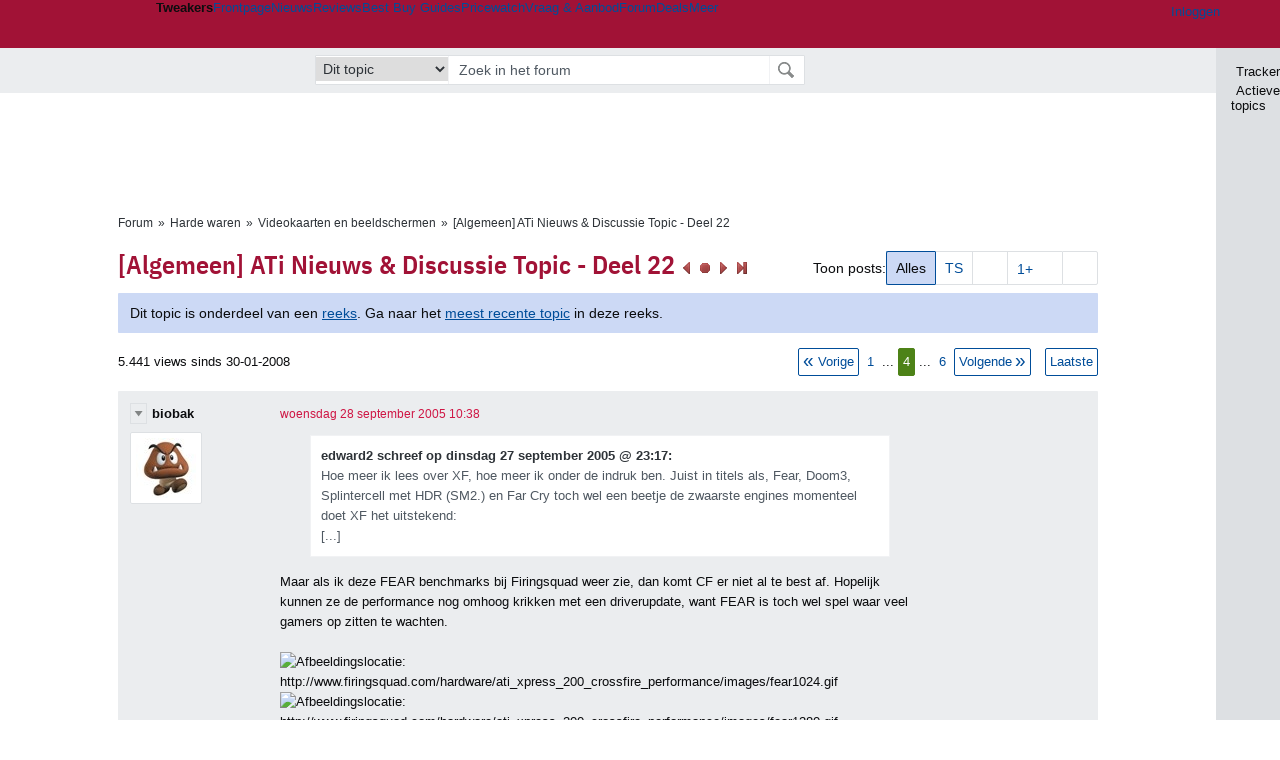

--- FILE ---
content_type: text/html; charset=UTF-8
request_url: https://gathering.tweakers.net/forum/list_messages/1071676/3
body_size: 100154
content:
<!doctype html><!-- © 1998 - 2026 DPG Media B.V. -->
<html dir="ltr" lang="NL"><head>
        <meta charset="UTF-8">
<meta name="viewport" content="width=device-width">

                    <title>[Algemeen] ATi Nieuws &amp; Discussie Topic - Deel 22 - Videokaarten en beeldschermen - GoT</title>
        <link rel="navigator" title="Spring voorbij navigatie" href="https://gathering.tweakers.net/forum/list_messages/1071676/3#headlines-start">

                            <link rel="preload" href="https://tweakers.net/x/build/fonts/IBMPlexSansCondensed-Regular.woff2" as="font" type="font/woff2" crossorigin>
                <link rel="preload" href="https://tweakers.net/x/build/fonts/IBMPlexSansCondensed-SemiBold.woff2" as="font" type="font/woff2" crossorigin>
            
                                            <link rel="canonical" href="https://gathering.tweakers.net/forum/list_messages/1071676/3">
                                            <link rel="shortcut icon" href="https://tweakers.net/favicon.ico" type="image/x-icon">
            <link rel="search" type="application/opensearchdescription+xml" title="GoT" href="https://tweakers.net/opensearch/forum/">
                                        <link rel="alternate" title="Gathering of Tweakers Active Topics RSS" type="application/rss+xml" href="https://gathering.tweakers.net/forum/rss">
                            <link rel="alternate" title="RSS feed van /list_messages/1071676/3" type="application/rss+xml" href="https://gathering.tweakers.net/rss/list_messages/1071676">
            
            <link rel="stylesheet" href="https://tweakers.net/x/styles/framework/main.a205b0bd7b8f3d79017feae5f9823fc0.css" type="text/css">
                    <link rel="stylesheet" href="https://tweakers.net/x/styles/framework/layout.f0e7c3292cdbc29ea6331e3178af1c40.css" type="text/css">
                    <link rel="stylesheet" href="https://tweakers.net/x/styles/forum/forum.783c33cf164054b61c5c3090d759c936.css" type="text/css">
                    <link rel="stylesheet" href="https://tweakers.net/x/styles/framework/framework_compact.1e4dffdc760d00d8ca6874b1320f0c33.css" type="text/css">
                    <link rel="stylesheet" href="https://tweakers.net/x/styles/framework/framework_cozy.d65b064e8b1b8501ac4771bb9e1f9d6a.css" type="text/css">
                    <link rel="stylesheet" href="https://tweakers.net/x/styles/responsive/grade_xl.6b8494ffbdba583148ab6b7339107764.css" type="text/css" media="(min-width: 1540px)">
                    <link rel="stylesheet" href="https://tweakers.net/x/styles/responsive/grade_lg.3a570bad8e154174c3aead3a833603e5.css" type="text/css" media="(max-width: 1539px)">
                    <link rel="stylesheet" href="https://tweakers.net/x/styles/responsive/grade_md.c549fa6ae1f1624af301b150f5ee4eb1.css" type="text/css" media="(max-width: 1159px)">
                    <link rel="stylesheet" href="https://tweakers.net/x/styles/responsive/grade_sm.4509c3a3158dcff92f4e9cd1fb5fc3d6.css" type="text/css" media="(max-width: 799px)">
                    <link rel="stylesheet" href="https://tweakers.net/x/styles/responsive/grade_xs.a71f35030394020cce0ecd9beb57f339.css" type="text/css" media="(max-width: 499px)">
                                        
            
            <link rel="stylesheet" href="https://tweakers.net/x/build/components.528ebc68.css">

                    
            
    <link rel="stylesheet" href="https://tweakers.net/x/build/website.9e8182d0.css">

    <link rel="stylesheet" href="https://tweakers.net/x/build/guard-unstyled-content.ef3f166d.css">
<script>
                var tweakersConfig = {"board_img_url":"https:\/\/tweakers.net\/g\/forum\/","BaseURL":"https:\/\/gathering.tweakers.net\/","TnetBaseURL":"https:\/\/tweakers.net\/","ForumBaseURL":"https:\/\/gathering.tweakers.net\/","ImgURL":"https:\/\/tweakers.net\/","csrfToken":"1CXXS7SuXfEVr8WSxK1JnU","countryCode":"NL","requestId":"Twk-eun-app2_330.2.14_387243_1CXXS7Ss4Sie2uHenXaWwX","UserID":0,"clickToLoad":true,"activeFeatureFlagNames":[],"compare":{"initialCompareBasket":[],"defaultCompareUrl":"https:\/\/tweakers.net\/pricewatch\/compare\/0\/","compareMax":50,"timestamp":1769496411},"privacyGateVendors":{"usabilla":{"purpose":"marketing","humanPurpose":"Marketing","name":"Usabilla","regex":null},"youtube":{"purpose":"social-media","humanPurpose":"Sociale media","name":"YouTube","regex":"^(https:)?\/\/((www\\.)?youtube(-nocookie)?\\.com|youtu\\.be)\/"},"omny":{"purpose":"social-media","humanPurpose":"Sociale media","name":"Omny","regex":"^(https:)?\/\/omny\\.fm\/"},"googlemaps":{"purpose":"social-media","humanPurpose":"Sociale media","name":"Google Maps","regex":"^(https:)?\/\/maps\\.google\\.com\/maps\/"},"streamable":{"purpose":"social-media","humanPurpose":"Sociale media","name":"Streamable","regex":"^(https:)?\/\/streamable\\.com\/"},"soundcloud":{"purpose":"social-media","humanPurpose":"Sociale media","name":"Soundcloud","regex":"^(https:)?\/\/((w\\.)?soundcloud\\.com|snd\\.sc)\/"},"knightlab":{"purpose":"marketing","humanPurpose":"Marketing","name":"Knight Lab","regex":"^(https:)?\/\/cdn\\.knightlab\\.com\/libs\/juxtapose\/"},"tweakzones":{"purpose":"functional","humanPurpose":"functional","name":"Tweakzones","regex":"^(https:)?\/\/charts\\.tweakzones\\.net\/"},"tweakimg":{"purpose":"functional","humanPurpose":"functional","name":"Tweakimg","regex":"^(https:)?\/\/(ic\\.)?tweakimg\\.net\/"},"vimeo":{"purpose":"functional","humanPurpose":"functional","name":"Vimeo","regex":"^(https:)?\/\/player\\.vimeo\\.com\/"},"eventix":{"purpose":"functional","humanPurpose":"functional","name":"Eventix","regex":"^(https:)?\/\/shop\\.eventix\\.io\/"},"pexi":{"purpose":"functional","humanPurpose":"functional","name":"Pexi","regex":"^(https:)?\/\/(ads|static|widgets)\\.pexi\\.nl\/"},"datawrapper":{"purpose":"functional","humanPurpose":"functional","name":"Datawrapper","regex":"^(https:)?\/\/(datawrapper\\.dwcdn\\.net|cf\\.datawrapper\\.de)\/"},"yourticketprovider":{"purpose":"functional","humanPurpose":"functional","name":"Yourticketprovider","regex":"^(https:)?\/\/shop\\.yourticketprovider\\.nl\/"},"dpgwidgets":{"purpose":"functional","humanPurpose":"functional","name":"DPG Widgets","regex":"^(https:)?\/\/simservice\\.dpgmm\\.nl\/"}}};
                document.documentElement.classList.add('js');
            </script>
<script>
    window._privacy = window._privacy || [];
</script>
<script>
    window._comscore = [{"c1":"2","c2":"11464450","ns_site":"total","nmo_02":"0","nmo_10":"0","cs_fpid":"019bfe34-7e4d-7ef7-8c3d-60211e3de370","options":{"enableFirstPartyCookie":true}}];
</script>
    <script src="https://tweakers.net/x/build/runtime.187bbc53.js"></script><script src="https://tweakers.net/x/build/forum.695be259.js"></script>

        <script src="https://tweakers.net/x/build/5458.8f93575c.js"></script><script src="https://tweakers.net/x/build/6826.3019cf37.js"></script><script src="https://tweakers.net/x/build/2879.3bd2d4cd.js"></script><script src="https://tweakers.net/x/build/4648.c296e6a1.js"></script><script src="https://tweakers.net/x/build/9713.5225fbc5.js"></script><script src="https://tweakers.net/x/build/4277.88fe67c5.js"></script><script src="https://tweakers.net/x/build/6326.dac07238.js"></script><script src="https://tweakers.net/x/build/website.8b2532f6.js"></script>
    <script src="https://tweakers.net/x/build/frontpage.27cacf17.js"></script>
    <script src="https://tweakers.net/x/build/4596.9de7a6c9.js"></script><script src="https://tweakers.net/x/build/components.72a806ce.js"></script>

                    <script src="https://tweakers.net/x/scripts/min/general.2ef0da12b70b5394dc6faf9166e7b777.js"></script>
            <script src="https://tweakers.net/x/scripts/min/framework.4ba504b7dbd8d5ec7a1ae736dec23b94.js"></script>
            <script src="https://tweakers.net/x/scripts/min/compare_storage.686d2ede0099ee0037e56e8337b4dda0.js"></script>
            <script src="https://tweakers.net/x/scripts/min/responsive.b432f21ab17613330255e877ce6b7299.js"></script>
            <script src="https://tweakers.net/x/scripts/min/clicks.9d0b6d4048b5d7e532404d54961f38d4.js"></script>
            <script src="https://tweakers.net/x/scripts/min/forum.195d76f610bbc4345829eabec3398fbb.js"></script>
            <script src="https://tweakers.net/x/scripts/responsive/min/forum.2e24dbd1e8e994bca1b9aba759207ee3.js"></script>
            <script src="https://tweakers.net/x/scripts/framework/full_focus.ee966334a9725b289bb69ce78232c92b.js"></script>
            <script src="https://sb.scorecardresearch.com/cs/11464450/beacon.js"></script>
    
                    <script>
                window.cmpProperties = {
        integratorId: 'tweakers',
        language: 'nl',
        darkModeEnabled: window.themeService?.getCurrentTheme() === 'twk-dark',
    }
        </script>
            <script>
            if (window.BannerManager){
    BannerManager.init();
        BannerManager.addTag('ia', 'a1', {});
    BannerManager.addTag('ia2', 'a2', {});
    BannerManager.addTag('ia3', 'a3', {});
    BannerManager.addTag('ia4', 'a4', {});
    BannerManager.addTag('tb', 'h1', {"reserveSpace":true,"replacement":{"type":"fallback","content":"<div class=\"fallback\"><a href=\"https:\/\/tweakers.net\/best-buy-guide\/smartphones\/\"><div class=\"fallback__text\"><h3>Wat zijn de beste smartphones van dit moment?<\/h3><h4>Lees onze Smartphone Best Buy Guide<\/h4><\/div><div class=\"ctaButton fwd\"><\/div><twk-icon name=\"twk-logo-full\" class=\"icon fallback__logo-image\"><\/twk-icon><\/a><\/div>"}});

}

window.openDataLayer = window.openDataLayer || {};
window.openDataLayer.pageViewId = '019bfe34-7e48-7c13-b31b-e5269be466d6';

        </script>
    

<script type="application/ld+json">{"@context":"https:\/\/schema.org","@graph":[{"@type":"Organization","@id":"https:\/\/tweakers.net\/#organization","name":"Tweakers","url":"https:\/\/tweakers.net\/","logo":{"@type":"ImageObject","url":"https:\/\/tweakers.net\/logo.png"},"foundingDate":"1998-09-30","address":{"@type":"PostalAddress","streetAddress":"Joan Muyskenweg 43","addressLocality":"Amsterdam","postalCode":"1114 AN","addressCountry":"NL"},"memberOf":{"@type":"Organization","@id":"https:\/\/www.dpgmediagroup.com\/nl-NL\/#organization","name":"DPG Media B.V.","address":{"@type":"PostalAddress","streetAddress":"Van der Madeweg 40","addressLocality":"Amsterdam","postalCode":"1114 AM","addressCountry":"NL"}},"sameAs":["https:\/\/en.wikipedia.org\/wiki\/Tweakers","https:\/\/nl.wikipedia.org\/wiki\/Tweakers","https:\/\/www.facebook.com\/Tweakers.net"]}]}</script>
                    <script async src="https://advertising-cdn.dpgmedia.cloud/web-advertising/17/5/0/advert-xandr.js" type="application/javascript"></script><script async data-advert-src="https://adsdk.microsoft.com/ast/ast.js" data-advert-vendors="32"></script><script async src="https://cdn.optoutadvertising.com/script/ootag.v2.min.js"></script><style>[data-advert-slot-state]>[id$=-videoWrapper]{width:100%}[data-advert-slot-state]>[id$=-videoWrapper] iframe[id^=pp-iframe-]{display:block}</style><script async src="https://advertising-cdn.dpgmedia.cloud/native-templates/prod/tweakers/templates.js"></script><script async src="https://advertising-cdn.dpgmedia.cloud/native-renderer/main.js"></script><script type="application/javascript">(function(){if(document.currentScript){document.currentScript.remove()}if("undefined"==typeof performance.mark){performance.mark=function(){}}performance.mark("advert - inline-script - start");function b(settings){const a=window.innerWidth,b=settings.xandr.breakpoints;return Object.keys(b).reduce((c,d)=>{if(b[d]<=a){if(null===c||b[d]>b[c]){c=d}}return c},null)}function c(a,c,settings,d){const e=b(settings),f=d.placeholderSizes&&d.placeholderSizes[a],g=f&&(f[e]||f.default);if(g){const b=document.getElementById(c||a);if(b){const c=d.permanentPlaceholders&&d.permanentPlaceholders[a],f=c&&(!0===c||c[e]||c.default);b.setAttribute("data-advert-placeholder-collapses",(!f).toString());b.setAttribute("data-advert-placeholder-size",g.join("x"));b.style["min-height"]=`${g[1]}px`}}}function d(a){if(a.node&&"true"===a.node.getAttribute("data-advert-placeholder-collapses")){a.node.style["min-height"]=null}}window.advert=window.advert||{};window.advert.cmd=window.advert.cmd||[];function e(settings,a){f(settings);window.getAdvertSlotByName=a=>{return window.advert.getSlot(a)};window.getAdvertSlotById=a=>{return window.advert.getSlot(window.advert.getSlotNameFromMapping(a))};window.loadAdvertSlot=(b,d)=>{return new Promise((e,f)=>{c(b,d,settings,a);window.advert.cmd.push(["loaded",()=>{window.advert.loadSlot(b,d).then(e).catch(f)}])})};}function f(settings){window.advert.cmd.push(()=>{window.advert.pubsub.subscribe("slot.rendered",d);window.advert.init(settings)})}window.loadAdvertSettings=(settings,a)=>{if(!settings){console.error("[ADVERT] Trying to load without settings",settings);return}e(settings,a)};performance.mark("advert - inline-script - end")})();</script><style>[data-advert-slot-state]{display:-webkit-box;display:-ms-flexbox;display:flex;-webkit-box-align:center;-ms-flex-align:center;align-items:center;-webkit-box-pack:center;-ms-flex-pack:center;justify-content:center}
[data-advert-slot-empty]:not([data-advert-placeholder-collapses=false]),[data-advert-slot-state=created]:not([data-advert-placeholder-collapses=false]){display:none}
[data-advert-label]:not([data-advert-slot-empty]){position:relative;margin-top:20px}.article [data-advert-label]:not([data-advert-slot-empty]){margin-top:35px;margin-bottom:15px}.relevancyColumn [data-advert-label]:not([data-advert-slot-empty]){margin-top:30px}[data-advert-label]:not([data-advert-slot-empty])::before{content:"";position:absolute;top:-13px;left:0;right:0;height:1px;background-color:#f1f2f4}@media(prefers-color-scheme: dark){:root:not(.twk-light) [data-advert-label]:not([data-advert-slot-empty])::before{background-color:#2e3338}}[data-advert-label]:not([data-advert-slot-empty])::after{content:"Advertentie";position:absolute;top:-13px;left:50%;-webkit-transform:translate(-50%, -50%);-ms-transform:translate(-50%, -50%);transform:translate(-50%, -50%);padding:0 5px;font-size:10px;line-height:1;color:#505962;background-color:#fff}@media(prefers-color-scheme: dark){:root:not(.twk-light) [data-advert-label]:not([data-advert-slot-empty])::after{color:#8f99a3;background-color:#22262a}}</style><script type="application/javascript">(function(){window.dataLayer=window.dataLayer||[];window.dataLayer.push({event:"monetizablePageView",timestamp:new Date().toISOString()});if(document.currentScript){document.currentScript.remove()}})();</script><script type="application/javascript">(function(settings,a,b){if(document.currentScript){document.currentScript.remove()}performance.mark("advert - load-settings - start");if(!window.loadAdvertSettings){console.error("[ADVERT] Tried to load advert settings before main initialisation.");return}window.loadAdvertSettings(settings,a);performance.mark("advert - load-settings - end")})({"xandr":{"memberId":7463,"disablePSA":true,"enableSafeFrame":false,"breakpoints":{"small":0,"medium":500,"large":800,"xlarge":1160},"targeting":{"pag":"forum","cat":["forum.computers","forum","computers"],"zone":"nl","cid":"30-1071676","shopIds":[],"bsuit":["NScreened"],"channel":["men","science-technology"],"featureflags":[],"pub":["dpg","tweakers"],"env":{"small":["web","mweb"],"medium":["web"],"large":["web"],"xlarge":["web"]}},"slots":[{"name":"h1-forumdetail","placement":{"small":"tweakers_wsc_forum_detail_h1","medium":"tweakers_wmc_forum_detail_h1","large":"tweakers_wmc_forum_detail_h1","xlarge":"tweakers_wmc_forum_detail_h1"},"gpid":{"small":"tweakers_wsc_forum","medium":"tweakers_wmc_forum","large":"tweakers_wmc_forum","xlarge":"tweakers_wmc_forum"},"sizeMapping":"h1-forumdetail","preload":{"default":false,"small":true,"medium":true,"large":true,"xlarge":true},"targeting":{"pos":"h1","slot":"h1-detail"}},{"name":"v1-forum","placement":{"small":"tweakers_wsc_forum_detail_v1","medium":"tweakers_wmc_forum_detail_v1","large":"tweakers_wmc_forum_detail_v1","xlarge":"tweakers_wmc_forum_detail_v1"},"gpid":{"small":"tweakers_wsc_forum","medium":"tweakers_wmc_forum","large":"tweakers_wmc_forum","xlarge":"tweakers_wmc_forum"},"sizeMapping":"v1-forum","preload":{"default":false,"large":true,"xlarge":true},"showAdvertisementLabel":true,"targeting":{"pos":"v1","product":{"large":["seamless-image-multi","seamless-video-multi"],"xlarge":["seamless-image-multi","seamless-video-multi"]},"slot":"v1-forum"}},{"name":"a1-forumdetail","placement":{"small":"tweakers_wsc_forum_detail_a1","medium":"tweakers_wmc_forum_detail_a1","large":"tweakers_wmc_forum_detail_a1","xlarge":"tweakers_wmc_forum_detail_a1"},"gpid":{"small":"tweakers_wsc_forum","medium":"tweakers_wmc_forum","large":"tweakers_wmc_forum","xlarge":"tweakers_wmc_forum"},"sizeMapping":"a1-forumdetail","lazyLoad":true,"preload":{"default":false,"small":true,"medium":true,"large":true,"xlarge":true},"showAdvertisementLabel":true,"targeting":{"pos":"a1","slot":"a1-forumdetail"}},{"name":"a2-forumdetail","placement":{"small":"tweakers_wsc_forum_detail_a2","medium":"tweakers_wmc_forum_detail_a2","large":"tweakers_wmc_forum_detail_a2","xlarge":"tweakers_wmc_forum_detail_a2"},"gpid":{"small":"tweakers_wsc_forum","medium":"tweakers_wmc_forum","large":"tweakers_wmc_forum","xlarge":"tweakers_wmc_forum"},"sizeMapping":"a1-forumdetail","lazyLoad":true,"preload":{"default":false,"small":true,"medium":true,"large":true,"xlarge":true},"showAdvertisementLabel":true,"targeting":{"pos":"a2","slot":"a2-forumdetail"}},{"name":"a3-forumdetail","placement":{"small":"tweakers_wsc_forum_detail_a3","medium":"tweakers_wmc_forum_detail_a3","large":"tweakers_wmc_forum_detail_a3","xlarge":"tweakers_wmc_forum_detail_a3"},"gpid":{"small":"tweakers_wsc_forum","medium":"tweakers_wmc_forum","large":"tweakers_wmc_forum","xlarge":"tweakers_wmc_forum"},"sizeMapping":"a1-forumdetail","lazyLoad":true,"preload":{"default":false,"small":true,"medium":true,"large":true,"xlarge":true},"showAdvertisementLabel":true,"targeting":{"pos":"a2","slot":"a2-forumdetail"}},{"name":"a4-forumdetail","placement":{"small":"tweakers_wsc_forum_detail_a4","medium":"tweakers_wmc_forum_detail_a4","large":"tweakers_wmc_forum_detail_a4","xlarge":"tweakers_wmc_forum_detail_a4"},"gpid":{"small":"tweakers_wsc_forum","medium":"tweakers_wmc_forum","large":"tweakers_wmc_forum","xlarge":"tweakers_wmc_forum"},"sizeMapping":"a1-forumdetail","lazyLoad":true,"preload":{"default":false,"small":true,"medium":true,"large":true,"xlarge":true},"moveBehaviour":"copy","showAdvertisementLabel":true,"targeting":{"pos":"a4","slot":"a4-forumdetail"}}],"sizeMapping":{"h1-forumdetail":{"small":[[320,50],[320,100],[300,250],[336,280],[2,2]],"large":[[728,90],[970,250],[970,251]],"xlarge":[[728,90],[970,250],[970,251]]},"v1-forum":{"large":[[300,600],[120,600],[300,250],[160,600],[300,260]],"xlarge":[[300,600],[120,600],[300,250],[160,600],[300,260]]},"a1-forumdetail":{"small":[[300,250],[320,240],[336,280],[320,260]],"medium":[[300,250],[300,260]],"large":[[300,250],[300,260]],"xlarge":[[300,250],[970,250],[300,260]]}},"lazyLoadThreshold":{"small":300,"default":800},"multiPositions":[],"slotNameMappings":{"a1":{"small":"a1-forumdetail","default":null,"medium":"a1-forumdetail","large":"a1-forumdetail","xlarge":"a1-forumdetail"},"a2":{"small":"a2-forumdetail","default":null,"medium":"a2-forumdetail","large":"a2-forumdetail","xlarge":"a2-forumdetail"},"a3":{"small":"a3-forumdetail","default":null,"medium":"a3-forumdetail","large":"a3-forumdetail","xlarge":"a3-forumdetail"},"a4":{"small":"a4-forumdetail","default":null,"medium":"a4-forumdetail","large":"a4-forumdetail","xlarge":"a4-forumdetail"},"v1":{"large":"v1-forum","default":null,"xlarge":"v1-forum"},"h1":{"small":"h1-forumdetail","default":null,"medium":"h1-forumdetail","large":"h1-forumdetail","xlarge":"h1-forumdetail"}},"features":{"brandMetrics":false,"experiments":false,"snowplow":true,"privacy":true,"cxense":false,"dmoi":true,"optOut":true,"heavyAdTracking":false,"pageViewId":true,"performanceMonitoring":true},"dmoi":{"apiKey":"e2wuTmOEm7Rmgh5G0jwCG6GhKOqJta1hW7QfNP77","rdmoiSource":"rdpgmedia.nl","source":"dpgmedia.nl"},"optOut":{"publisher":152,"slots":{},"pageTargetingKeys":["zone"],"includeTargeting":true,"onlyNoConsent":true},"performanceMonitoring":{"sampleSize":0.0001},"nativeTemplates":{"renderConfig":{"callToActionCharacterFilter":"[&$]+","variables":{},"fallbackTemplate":"native-post","callToActionDefaultText":"meer info","tracking":{"enabledEvents":["slideImpressions","slideClicks","leadformClose","leadformImpression","leadformCancel","leadformSubmit","leadformSubmitFailure","leadformClickout"]}},"feedContext":{"profile":"tweakers","navigation":"forum,computers"}},"conditionalConfigurations":[{"conditions":[[{"field":"cookie:twk-theme","comparer":"eq","value":"twk-dark"}]],"config":[{"kind":"N","path":["targeting","darkmodus"],"rhs":true},{"kind":"N","path":["nativeTemplates","renderConfig","darkMode"],"rhs":true}]},{"conditions":[[{"field":"cookie:twk-theme","comparer":"eq","value":"twk-light"}]],"config":[{"kind":"N","path":["targeting","darkmodus"],"rhs":false},{"kind":"N","path":["nativeTemplates","renderConfig","darkMode"],"rhs":false}]},{"conditions":[[{"field":"fraction","comparer":"lte","value":0.07}]],"config":[{"kind":"N","path":["nativeTemplates","renderConfig","tracking","attentionMeasurement"],"rhs":{"allowedProducts":["seamless-carousel","seamless-carousel-shop","seamless-collection-image","seamless-collection-video","seamless-image","seamless-image-shop","seamless-image-mini","seamless-image-multi","seamless-video-multi","seamless-video","seamless-video-shop","carousel-template"],"ctxId":"37122525","enabled":true,"plcId":"20251601004","cmpId":"16082025"}}]}]},"debugInfo":{"generationDateTime":"2026-01-27T06:46:51.830Z","profile":"tweakers","version":"189","stage":"prod"}},{"placeholderSizes":{"a1":{},"a2":{},"a3":{},"a4":{},"v1":{},"h1":{}}},[]);</script>
            </head>
    <body class="page-grid has-sidebar">
        <nav class="skip-to-main">
    <p >Ga direct naar </p>
    <ol>
        <li><a href=" #contentArea ">Ga naar hoofdinhoud</a></li>
        <li><a href="#search-bar-input">Ga naar de zoekbalk</a></li>
    </ol>
</nav>
<style>
    .skip-to-main {
        position: fixed;
        left: -300px;
    }

    .skip-to-main:focus-within {
        top: 4rem;
        left: 2rem;
        z-index: 200;
        padding: 1rem;
        background-color: var(--surface-card-color);
        border: 1px solid var(--border-card-color);
    }
</style>
        <div id="top" class="header-grid"><div class="twk-site-menu-wrapper">
    <nav class="twk-site-menu-bar" id="menubar">
        <twk-site-menu>
            <div class="responsive-navigation-trigger more" data-site-menu-action="navigation">
                <a href="#" class="trigger" role="button" aria-haspopup="dialog" aria-expanded="false"><span class="visuallyhidden">Website menu"</span><twk-icon name="fa-bars" class="icon" role="presentation"></twk-icon></a>
            </div>
            <div class="site-logo">
                <a href="https://tweakers.net/" aria-label="Tweakers: tech-community, nieuws, reviews en de Pricewatch">
                    <twk-icon name="twk-logo-full" class="icon logo" role="img"></twk-icon>
                </a>
            </div>
            <b class="site-name">Tweakers</b>
            <menu class="site-navigation" role="menubar" aria-label="Website menu">
                <li class="frontpage" role="none"><a href="https://tweakers.net/" role="menuitem">Frontpage</a></li>
                                    
                    <li                        data-position="1"
                        data-link-name="Nieuws"
                                                 data-priority="1"                         role="none"
                    >
                        <a href="https://tweakers.net/nieuws/" role="menuitem">Nieuws</a>

                                            </li>
                                    
                    <li                        data-position="2"
                        data-link-name="Reviews"
                                                 data-priority="1"                         role="none"
                    >
                        <a href="https://tweakers.net/reviews/" role="menuitem">Reviews</a>

                                            </li>
                                    
                    <li class="more"                        data-position="3"
                        data-link-name="Best Buy Guides"
                         data-short-link-name="BBG"                          data-priority="1"                         role="none"
                    >
                        <a href="#" role="menuitem" class="trigger" aria-haspopup="menu" aria-expanded="false">Best Buy Guides</a>

                                                    <div class="dropdown-menu">
                                <ul role="menu">
                                                                            <li role="none">
                                            <a href="https://tweakers.net/best-buy-guide/smartphones/" role="menuitem">Smartphones</a>
                                        </li>
                                                                            <li role="none">
                                            <a href="https://tweakers.net/best-buy-guide/laptops/" role="menuitem">Laptops</a>
                                        </li>
                                                                            <li role="none">
                                            <a href="https://tweakers.net/best-buy-guide/desktops/" role="menuitem">Desktops</a>
                                        </li>
                                                                            <li role="none">
                                            <a href="https://tweakers.net/best-buy-guide/televisies/" role="menuitem">Televisies</a>
                                        </li>
                                                                            <li role="none">
                                            <a href="https://tweakers.net/best-buy-guide/tablets/" role="menuitem">Tablets</a>
                                        </li>
                                                                            <li role="none">
                                            <a href="https://tweakers.net/best-buy-guide/smartwatches/" role="menuitem">Smartwatches</a>
                                        </li>
                                                                            <li role="none">
                                            <a href="https://tweakers.net/best-buy-guide/hoofdtelefoons/" role="menuitem">Hoofdtelefoons</a>
                                        </li>
                                                                            <li role="none">
                                            <a href="https://tweakers.net/best-buy-guide/powerbanks/" role="menuitem">Powerbanks</a>
                                        </li>
                                                                            <li role="none">
                                            <a href="https://tweakers.net/best-buy-guide/monitors/" role="menuitem">Monitors</a>
                                        </li>
                                                                            <li role="none">
                                            <a href="https://tweakers.net/best-buy-guide/videokaarten/" role="menuitem">Videokaarten</a>
                                        </li>
                                                                            <li role="none">
                                            <a href="https://tweakers.net/best-buy-guide/processors/" role="menuitem">Processors</a>
                                        </li>
                                                                            <li role="none">
                                            <a href="https://tweakers.net/best-buy-guide/moederborden/" role="menuitem">Moederborden</a>
                                        </li>
                                                                            <li role="none">
                                            <a href="https://tweakers.net/best-buy-guide/behuizingen/" role="menuitem">Behuizingen</a>
                                        </li>
                                                                            <li role="none">
                                            <a href="https://tweakers.net/best-buy-guide/solid-state-drives/" role="menuitem">Ssd's</a>
                                        </li>
                                                                            <li role="none">
                                            <a href="https://tweakers.net/best-buy-guide/voedingen/" role="menuitem">Voedingen</a>
                                        </li>
                                                                            <li role="none">
                                            <a href="https://tweakers.net/best-buy-guide/netwerken/" role="menuitem">Netwerken</a>
                                        </li>
                                                                            <li role="none">
                                            <a href="https://tweakers.net/best-buy-guide/e-readers/" role="menuitem">E-readers</a>
                                        </li>
                                                                    </ul>
                            </div>
                                            </li>
                                    
                    <li                        data-position="4"
                        data-link-name="Pricewatch"
                                                 data-priority="1"                         role="none"
                    >
                        <a href="https://tweakers.net/pricewatch/" role="menuitem">Pricewatch</a>

                                            </li>
                                    
                    <li                        data-position="5"
                        data-link-name="Vraag &amp; Aanbod"
                                                 data-priority="3"                         role="none"
                    >
                        <a href="https://tweakers.net/aanbod/" role="menuitem">Vraag &amp; Aanbod</a>

                                            </li>
                                    
                    <li class="active"                        data-position="6"
                        data-link-name="Forum"
                                                 data-priority="1"                         role="none"
                    >
                        <a href="https://gathering.tweakers.net/" role="menuitem">Forum</a>

                                            </li>
                                    
                    <li                        data-position="7"
                        data-link-name="Deals"
                                                 data-priority="4"                         role="none"
                    >
                        <a href="https://tweakers.net/pricewatch/deals/" role="menuitem">Deals</a>

                                            </li>
                                                                                
                    <li class="more last"                        data-position="8"
                        data-link-name="Meer"
                                                 data-priority="1"                         role="none"
                    >
                        <a href="#" role="menuitem" class="trigger" aria-haspopup="menu" aria-expanded="false">Meer</a>

                                                    <div class="dropdown-menu">
                                <ul role="menu">
                                                                            <li role="none">
                                            <a href="https://tweakers.net/video/" role="menuitem">Video</a>
                                        </li>
                                                                            <li role="none">
                                            <a href="https://tweakers.net/info/podcast/" role="menuitem">Podcasts</a>
                                        </li>
                                                                            <li role="none">
                                            <a href="https://tweakers.net/downloads/" role="menuitem">Downloads</a>
                                        </li>
                                                                            <li role="none">
                                            <a href="https://tweakers.net/it-pro/" role="menuitem">IT Pro</a>
                                        </li>
                                                                            <li role="none">
                                            <a href="https://tweakers.net/gallery/" role="menuitem">Profielen</a>
                                        </li>
                                                                            <li role="none">
                                            <a href="https://tweakersgear.net" rel="external" role="menuitem">TweakersGear</a>
                                        </li>
                                                                            <li role="none">
                                            <a href="https://tweakers.net/carriere/it-banen/zoeken/" role="menuitem">Carri&egrave;re</a>
                                        </li>
                                                                            <li role="none">
                                            <a href="https://tweakers.net/info/acties-en-evenementen/" role="menuitem">Acties & Events</a>
                                        </li>
                                                                            <li role="none">
                                            <a href="https://tweakers.net/abonnementen/" id="subscriptionShopUrl" role="menuitem">Steun Tweakers</a>
                                        </li>
                                                                            <li role="none">
                                            <a href="https://tweakers.net/info/algemene-voorwaarden/huisregels/" role="menuitem">Huisregels</a>
                                        </li>
                                                                            <li role="none">
                                            <a href="https://tweakers.net/info/over-tweakers/" role="menuitem">Over Tweakers</a>
                                        </li>
                                                                    </ul>
                            </div>
                                            </li>
                            </menu>
                            <menu id="userbar" class="user-navigation" aria-label="Gebruikers menu" role="menubar">
        <li class="account login" role="none">
        <a href="https://tweakers.net/my.tnet/login/?location=https://gathering.tweakers.net/forum/list_messages/1071676/3" role="menuitem" title="Inloggen" role="menuitem" aria-label="Inloggen">
            <twk-icon name="fa-right-to-bracket" class="icon" role="img"></twk-icon>
            <span>Inloggen</span>
        </a>
    </li>
    <li class="icon more compare empty" data-site-menu-action="compare-basket" role="none">
        <a href="#" class="trigger" title="Vergelijken" aria-label="Vergelijken" role="menuitem" aria-haspopup="dialog" aria-expanded="false">
            <twk-icon name="fa-list" class="icon" role="img"></twk-icon>
            <twk-counter id="newCompareItemCount" value="0" aria-label="Aantal producten in vergelijkingslijst" role="status">0</twk-counter>
        </a>
    </li>
    <li class="icon more settings" data-site-menu-action="settings" role="none">
        <a href="#" class="trigger" title="Weergave-opties" aria-label="Weergave-opties" role="menuitem" aria-haspopup="dialog" aria-expanded="false">
            <twk-icon name="fa-gear" class="icon" role="img"></twk-icon>
            <twk-icon name="twk-flag-nl" class="icon flag" aria-label="Landinstelling: NL" role="status"></twk-icon>
        </a>
    </li>
</menu>
                                </twk-site-menu>
    </nav>

                </div>
    <div id="searchbar">
    <div id="search">
        <a href="https://www.truefullstaq.com/nl/over-ons/tweakers?utm_medium=referral&amp;utm_source=tweakers&amp;utm_campaign=hostedby&amp;utm_term=partner&amp;utm_content=logo" rel="external" id="not-false" title="Hosting door TrueFullstaq">
    <twk-icon name="twk-true-hosted-logo" class="icon"></twk-icon>
</a>
                    
<form action="https://gathering.tweakers.net/forum/find" id="mainSearch" class="keywordSearch" role="search">
            <input type="hidden" name="forumId[]" value="8">
        <div class="options">
            <select id="whereSelect" aria-label="Selecteer waar je wil zoeken">
                <option value="board">Alle forums</option>
                <option value="forum">Dit forum</option>
                                    <option value="topic" data-topicid="1071676"
                         selected
                    >Dit topic</option>
                    <option value="poster" data-topicid="1071676"
                        
                    >Dit topic (poster)</option>
                            </select>
        </div>
        <div class="keyword">
        <input id="search-bar-input" type="text" name="keyword" class="text" value="" placeholder="Zoek in het forum"
               onfocus="this.select()">
    </div>
    <input type="submit" class="submit" value="Zoeken">
</form>
<script>ForumMainSearch('whereSelect', 'forum')</script>

            </div>
</div>

        
    
    
</div>    <twk-sidebar-pane role="tabpanel" aria-hidden="true"></twk-sidebar-pane>
<twk-sidebar initial-action="">
    <div class="sidebar-buttons" role="tablist" aria-label="Sidebar navigatie">
        <button role="tab" title="Tracker" data-action="twk-sidebar-content-tracker" id="sidebar-tab-tracker">
            <twk-icon name="fa-rss" class="icon"></twk-icon>
            Tracker
        </button>
        <button role="tab" title="Actieve topics" data-action="twk-sidebar-content-activetopics" id="sidebar-tab-activetopics">
            <twk-icon name="fa-messages" class="icon"></twk-icon>
            Actieve topics
        </button>
            </div>
</twk-sidebar>
<div id="layout" class="content-grid ">
    <div id="contentArea">        <div id="b_tb" class="top-banner hideFromGradeXS loading reserveSpace" aria-hidden="true"><script>window.BannerManager && BannerManager.displayTag('b_tb')</script></div>
            
        
    <div id="forumheading">
                                    <ul class="bulletSeparatedList breadcrumb" itemprop="breadcrumb"><li><a href="https://gathering.tweakers.net/">Forum</a></li><li><a href="https://gathering.tweakers.net/forum/list_category/2">Harde waren</a></li><li><a href="https://gathering.tweakers.net/forum/list_topics/8">Videokaarten en beeldschermen</a></li><li><a href="https://gathering.tweakers.net/forum/list_messages/1071676">[Algemeen] ATi Nieuws &amp; Discussie Topic - Deel 22</a></li></ul>
                                
    
    

    <div id="title">
        <div class="filterPosts">
            Toon posts:
            <ul>
                <li class="active">
                    <a href="https://gathering.tweakers.net/forum/list_messages/1071676" title="Alle posts">
                        Alles
                    </a>
                </li>
                                    <li class="filter-topicstarter">
                        <a href="https://gathering.tweakers.net/forum/list_messages/1071676?data%5Bfilter_topicstarter%5D=1" title="Posts van topicstarter">
                            TS
                        </a>
                    </li>
                                <li class="filter-images">
                    <a href="https://gathering.tweakers.net/forum/list_messages/1071676?data%5Bfilter_images%5D=1" title="Posts met afbeeldingen">
                        <twk-icon name="fa-images" class="icon action-icon-inner images"></twk-icon>
                    </a>
                </li>
                                    <li class="filter-ratings">
                        <a class="action-icon-inner" href="https://gathering.tweakers.net/forum/list_messages/1071676?data%5Bfilter_ratings%5D=1" title="Posts met thumb-ups">
                            <span>1+</span><twk-icon name="fa-thumbs-up" class="icon thumbsup"></twk-icon>
                        </a>
                    </li>
                                                    <li class="filter-pins">
                    <a href="https://gathering.tweakers.net/forum/list_messages/1071676?data%5Bfilter_pins%5D=1" title="Gepinde posts">
                        <twk-icon name="fa-thumbtack" class="icon action-icon-inner pin"></twk-icon>
                    </a>
                </li>
            </ul>
        </div>
        <h1>
            [Algemeen] ATi Nieuws &amp; Discussie Topic - Deel 22
                             <a href="https://gathering.tweakers.net/forum/list_messages/1068832"><img src="https://tweakers.net/g/forum/images/icons/topicrange_previous.png" width="11" height="12" alt="Vorige deel" title="Vorige deel"></a>                <a href="https://gathering.tweakers.net/forum/list_topicrange/34/1071676"><img src="https://tweakers.net/g/forum/images/icons/topicrange_current.png" width="14" height="12" alt="Overzicht" title="Overzicht van topics in deze reeks"></a>
                                    <a href="https://gathering.tweakers.net/forum/list_messages/1074705"><img src="https://tweakers.net/g/forum/images/icons/topicrange_next.png" width="11" height="12" alt="Volgende deel" title="Volgende deel"></a>                    <a href="https://gathering.tweakers.net/forum/list_messages/1939144"><img src="https://tweakers.net/g/forum/images/icons/topicrange_last.png" width="14" height="12" alt="Laatste deel" title="Laatste deel"></a>
                                    </h1>
    </div>

                                <div class="bar info">
                <p>
                    Dit topic is onderdeel van een <a href="https://gathering.tweakers.net/forum/list_topicrange/34/1071676">reeks</a>. Ga naar het <a href="https://gathering.tweakers.net/forum/list_messages/1939144">meest recente topic</a> in deze reeks.
                </p>
            </div>
            
    
    
            <div class="topic_actions">
        <div class="pageIndex">
            <span class="pageDistribution">
                <span class="label">Pagina:</span> <a href="https://gathering.tweakers.net/forum/list_messages/1071676/2" class="ctaButton secondary prev">Vorige</a> <a href="https://gathering.tweakers.net/forum/list_messages/1071676/0" class="firstpage">1</a> <span class="abbr">...</span> <span class="ctaButton selected current">4</span> <span class="abbr">...</span> <a href="https://gathering.tweakers.net/forum/list_messages/1071676/5" class="lastpage">6</a> <a href="https://gathering.tweakers.net/forum/list_messages/1071676/4" class="ctaButton secondary next">Volgende</a> <a href="https://gathering.tweakers.net/forum/list_messages/1071676/last" class="ctaButton secondary last">Laatste</a>
            </span>
        </div>

        
                    <span>Acties: </span>
            <ul class="action_list">
                <li class="viewcount">5.441 views sinds 30-01-2008</li>
            </ul>
            </div>



    
</div>
<a href="javascript:scrolltomessage()" onfocus="this.blur();if(this.click)this.click()"></a>
<div id="content">

    <div class="sticky-container"><div id="b_sb" class="sticky-banner loading bannerLazyLoad" data-slotname="v1" aria-hidden="true"></div></div>

                            <div class="message"
    data-message-id="24269174" data-owner-id="557">
    <a name="24269174"></a>
    <div class="messageheader">
        <hr>
        <div class="date">
            <p>
                <a href="https://gathering.tweakers.net/forum/list_message/24269174#24269174" class="oldage" title="Reactie is meer dan 4 weken oud!"><span data-shortdate="28 september 2005 10:38" data-datetime="28-09-2005 10:38" data-time="10:38" data-timestamp="1127896697"><span>woensdag 28 september 2005 10:38</span></span></a>
            </p>
        </div>
                                    <div class="message_actions">
                    <span>Acties: </span>
                    <ul class="action_list">
                        <li class="action-icon rating"><twk-thumbs-up-rating item-id="24269174" rating-count="" disabled></twk-thumbs-up-rating></li>
                    </ul>
                </div>
                        </div>

    <div class="poster avatar">
        <hr>
                    <div class="userklipklap">
                <div style="display:none">
                    <ul>
                        <li class="username"><span class="user">biobak</span>
                        <li>Registratie: Augustus 1999</li>
                        <li>
                            Laatst online: 21:41
                                                    </li>
                    </ul>
                    <ul>
                        <li><a href="https://tweakers.net/gallery/557">Profiel</a></li>
                                                <li><a href="https://gathering.tweakers.net/forum/find/poster/557/topics">Posthistorie (5.508 berichten)</a></li>
                    </ul>
                                    </div>
            </div>
        
        <div class="userheader">
            <p class="username">
                <a href="https://tweakers.net/gallery/557" class="user ellipsis">biobak</a>                
            </p>

            

                                            </div>

                    <a href="https://tweakers.net/gallery/557"
                         class="thumb community" aria-label="biobak"><img src="https://tweakers.net/i/bK_4rMA76d_TMseN-dXvaaiFEXc=/x/filters:max_bytes(5120):strip_icc():strip_exif()/u/557/goomba2_small.jpg?f=community" width=60 height=60 alt="" loading="lazy">
            </a>
                    
                            
        
        
                                                        </div>

    <div class="post">
        <div class="messagecontent">
            <blockquote><div class="message-quote-div"><b><a href="https://gathering.tweakers.net/forum/list_message/24267555#24267555" rel="external" class="messagelink">edward2 schreef op dinsdag 27 september 2005 @ 23:17</a>:</b><br>
Hoe meer ik lees over XF, hoe meer ik onder de indruk ben. Juist in titels als, Fear, Doom3, Splintercell met HDR (SM2.) en Far Cry toch wel een beetje de zwaarste engines momenteel doet XF het uitstekend:<br>
[...]</div></blockquote>Maar als ik deze FEAR benchmarks bij Firingsquad weer zie, dan komt CF er niet al te best af. Hopelijk kunnen ze de performance nog omhoog krikken met een driverupdate, want FEAR is toch wel spel waar veel gamers op zitten te wachten.<br>
<br>
<img src="https://tweakers.net/camo/eff605165334d11ec8b07c1ed86cf86c9c048b73/?url=http%3A%2F%2Fwww.firingsquad.com%2Fhardware%2Fati_xpress_200_crossfire_performance%2Fimages%2Ffear1024.gif" class="rml" width="360" height="350" alt="Afbeeldingslocatie: http://www.firingsquad.com/hardware/ati_xpress_200_crossfire_performance/images/fear1024.gif" loading="lazy"><br>
<img src="https://tweakers.net/camo/b834f582808a13d156cbf7f3cc45ebc79a583623/?url=http%3A%2F%2Fwww.firingsquad.com%2Fhardware%2Fati_xpress_200_crossfire_performance%2Fimages%2Ffear1280.gif" class="rml" width="360" height="350" alt="Afbeeldingslocatie: http://www.firingsquad.com/hardware/ati_xpress_200_crossfire_performance/images/fear1280.gif" loading="lazy"><br>
<img src="https://tweakers.net/camo/851a2dbedf328e7c74a7c1a0aa20bb1cc8b1358a/?url=http%3A%2F%2Fwww.firingsquad.com%2Fhardware%2Fati_xpress_200_crossfire_performance%2Fimages%2Ffear1600.gif" class="rml" width="360" height="350" alt="Afbeeldingslocatie: http://www.firingsquad.com/hardware/ati_xpress_200_crossfire_performance/images/fear1600.gif" loading="lazy"><br>
<br>
Geen performance winst met CF. Met AA en AF wordt het nauwelijk bespeelbaar, dus die laat ik maar buiten bescouwing. Ik hoop dat de R520 in CF wel een flinke performancewinst laat zien.<br>
Wel goed dat de Doom3 performance op nVidia niveau is met Quake 4 in het vooruitzicht.
                    </div>

            </div>

    <div class="clear"></div>
</div>

<div id="b_ia" class="topic-banner pos1 loading" aria-hidden="true"><script>window.BannerManager && BannerManager.displayTag('b_ia')</script></div>
    <div class="message"
    data-message-id="24269180" data-owner-id="17028">
    <a name="24269180"></a>
    <div class="messageheader">
        <hr>
        <div class="date">
            <p>
                <a href="https://gathering.tweakers.net/forum/list_message/24269180#24269180" class="oldage" title="Reactie is meer dan 4 weken oud!"><span data-shortdate="28 september 2005 10:39" data-datetime="28-09-2005 10:39" data-time="10:39" data-timestamp="1127896765"><span>woensdag 28 september 2005 10:39</span></span></a>
            </p>
        </div>
                                    <div class="message_actions">
                    <span>Acties: </span>
                    <ul class="action_list">
                        <li class="action-icon rating"><twk-thumbs-up-rating item-id="24269180" rating-count="" disabled></twk-thumbs-up-rating></li>
                    </ul>
                </div>
                        </div>

    <div class="poster avatar">
        <hr>
                    <div class="userklipklap">
                <div style="display:none">
                    <ul>
                        <li class="username"><span class="user abonnee">Phuncz</span>
                        <li>Registratie: December 2000</li>
                        <li>
                            Niet online
                                                    </li>
                    </ul>
                    <ul>
                        <li><a href="https://tweakers.net/gallery/17028">Profiel</a></li>
                                                <li><a href="https://gathering.tweakers.net/forum/find/poster/17028/topics">Posthistorie (13.615 berichten)</a></li>
                    </ul>
                                    </div>
            </div>
        
        <div class="userheader">
            <p class="username">
                <a href="https://tweakers.net/gallery/17028" class="user ellipsis abonnee">Phuncz</a>                <a class="tweakersBadge" href="https://tweakers.net/abonnementen/"><img src="https://tweakers.net/g/abo/tweakshield_blue.svg" width="13" height="14" title="Tweakers Hero" aria-label="Tweakers Hero" alt=""></a>
            </p>

            

            <p class="usertitle">ico_sphere   by Matthew Divito</p>                                </div>

                    <a href="https://tweakers.net/gallery/17028"
                         class="thumb community" aria-label="Phuncz"><img src="https://tweakers.net/i/Vo1VXaVoLAUNNSLMWi38UorUcJ0=/x/filters:gifsicle():strip_exif()/u/17028/ico_sphere.gif?f=community" width=60 height=60 alt="" loading="lazy">
            </a>
                    
                            
        
        
                                                        </div>

    <div class="post">
        <div class="messagecontent">
            <blockquote><div class="message-quote-div"><b><a href="https://gathering.tweakers.net/forum/list_message/24269094#24269094" rel="external" class="messagelink">Verwijderd schreef op woensdag 28 september 2005 @ 10:22</a>:</b><br>
[...]<br>
<br>
<br>
Kerel lees zijn nieuwspost over de scores is en denk dan ff een keertje als de gemiddelde tweaker en videokaart fan! Dat gaat dus nergens over dta is geen nieuws!  <img src="https://tweakers.net/g/s/bonk.gif" width="30" height="17" alt="8)7"></div></blockquote>WTF blaat je nou kerel ? Het gaat over de XI300, waar de prestaties aangehaald worden. Deze haalt hij uit een review van HKEPC, die bekend staan om hun laag blaatgehalte (in contrast tot The Inquirer). Hij geeft ook zijn mening erover met zijn speculaties (je doet ermee wat je wilt). Ik snap niet wat daar fout aan is ? Wil je het me misschien toelichten ?
                                                <p class="edit">[
                        Voor 30% gewijzigd door
                                                     <a href="https://tweakers.net/gallery/17028" rel="external">Phuncz</a>                                                 op 28-09-2005 10:41
                                            ]</p>
                                    </div>

            </div>

    <div class="clear"></div>
</div>

    <div class="message"
    data-message-id="24269199" data-owner-id="57026">
    <a name="24269199"></a>
    <div class="messageheader">
        <hr>
        <div class="date">
            <p>
                <a href="https://gathering.tweakers.net/forum/list_message/24269199#24269199" class="oldage" title="Reactie is meer dan 4 weken oud!"><span data-shortdate="28 september 2005 10:42" data-datetime="28-09-2005 10:42" data-time="10:42" data-timestamp="1127896926"><span>woensdag 28 september 2005 10:42</span></span></a>
            </p>
        </div>
                                    <div class="message_actions">
                    <span>Acties: </span>
                    <ul class="action_list">
                        <li class="action-icon rating"><twk-thumbs-up-rating item-id="24269199" rating-count="" disabled></twk-thumbs-up-rating></li>
                    </ul>
                </div>
                        </div>

    <div class="poster avatar">
        <hr>
                    <div class="userklipklap">
                <div style="display:none">
                    <ul>
                        <li class="username"><span class="user">Pubbert</span>
                        <li>Registratie: Juni 2002</li>
                        <li>
                            Laatst online: 26-01 10:28
                                                    </li>
                    </ul>
                    <ul>
                        <li><a href="https://tweakers.net/gallery/57026">Profiel</a></li>
                                                <li><a href="https://gathering.tweakers.net/forum/find/poster/57026/topics">Posthistorie (9.370 berichten)</a></li>
                    </ul>
                                    </div>
            </div>
        
        <div class="userheader">
            <p class="username">
                <a href="https://tweakers.net/gallery/57026" class="user ellipsis">Pubbert</a>                
            </p>

            

            <p class="usertitle">random gestoord</p>                                </div>

                    <a href="https://tweakers.net/gallery/57026"
                         class="thumb community" aria-label="Pubbert"><img src="https://tweakers.net/i/I0wlJ0RafJWe_Q0iqnxsvzBt0HY=/x/filters:max_bytes(5120):strip_icc():strip_exif()/u/57026/drag0nico.jpg?f=community" width=60 height=60 alt="" loading="lazy">
            </a>
                    
                            
        
        
                                                        </div>

    <div class="post">
        <div class="messagecontent">
            <blockquote><div class="message-quote-div"><b><a href="https://gathering.tweakers.net/forum/list_message/24269174#24269174" rel="external" class="messagelink">biobak schreef op woensdag 28 september 2005 @ 10:38</a>:</b><br>
[...]<br>
<br>
Maar als ik deze FEAR benchmarks bij Firingsquad weer zie, dan komt CF er niet al te best af. Hopelijk kunnen ze de performance nog omhoog krikken met een driverupdate, want FEAR is toch wel spel waar veel gamers op zitten te wachten.<br>
<br>
[<a href="http://www.firingsquad.com/hardware/ati_xpress_200_crossfire_performance/images/fear1024.gif" rel="external nofollow">afbeelding</a>]<br>
[<a href="http://www.firingsquad.com/hardware/ati_xpress_200_crossfire_performance/images/fear1280.gif" rel="external nofollow">afbeelding</a>]<br>
[<a href="http://www.firingsquad.com/hardware/ati_xpress_200_crossfire_performance/images/fear1600.gif" rel="external nofollow">afbeelding</a>]<br>
<br>
Geen performance winst met CF. Met AA en AF wordt het nauwelijk bespeelbaar, dus die laat ik maar buiten bescouwing. Ik hoop dat de R520 in CF wel een flinke performancewinst laat zien.<br>
Wel goed dat de Doom3 performance op nVidia niveau is met Quake 4 in het vooruitzicht.</div></blockquote>Vergeet niet dat FEAR nog beta is hé, en ze hebben ook in het Get in the Game programma gezeten dacht ik, dus weten de beide ontwikkelaars wel genoeg van elkaar om het werkend te krijgen hoop ik <img src="https://tweakers.net/g/s/smile.svg" width="16" height="16" alt=":)"> Zou idd erg balen zijn als zo&#039;n game als FEAR geen baat zou hebben van CrossFire
                    </div>

                    <p class="signature">&#9556;&#9559;&#9556;&#9552;&#9574;&#9559;<br>&#9553;&#9562;&#9571;&#9553;&#9553;&#9562;&#9559;    <br>  &#9562;&#9552;&#9577;&#9552;&#9577;&#9552;&#9565;</p>
            </div>

    <div class="clear"></div>
</div>

    <div class="message"
    data-message-id="24269204" data-owner-id="9676">
    <a name="24269204"></a>
    <div class="messageheader">
        <hr>
        <div class="date">
            <p>
                <a href="https://gathering.tweakers.net/forum/list_message/24269204#24269204" class="oldage" title="Reactie is meer dan 4 weken oud!"><span data-shortdate="28 september 2005 10:42" data-datetime="28-09-2005 10:42" data-time="10:42" data-timestamp="1127896977"><span>woensdag 28 september 2005 10:42</span></span></a>
            </p>
        </div>
                                    <div class="message_actions">
                    <span>Acties: </span>
                    <ul class="action_list">
                        <li class="action-icon rating"><twk-thumbs-up-rating item-id="24269204" rating-count="" disabled></twk-thumbs-up-rating></li>
                    </ul>
                </div>
                        </div>

    <div class="poster avatar">
        <hr>
                    <div class="userklipklap">
                <div style="display:none">
                    <ul>
                        <li class="username"><span class="user">Sjah</span>
                        <li>Registratie: Juli 2000</li>
                        <li>
                            Laatst online: 00:41
                                                    </li>
                    </ul>
                    <ul>
                        <li><a href="https://tweakers.net/gallery/9676">Profiel</a></li>
                                                <li><a href="https://gathering.tweakers.net/forum/find/poster/9676/topics">Posthistorie (18.200 berichten)</a></li>
                    </ul>
                                    </div>
            </div>
        
        <div class="userheader">
            <p class="username">
                <a href="https://tweakers.net/gallery/9676" class="user ellipsis">Sjah</a>                
            </p>

            

                                            </div>

                    <a href="https://tweakers.net/gallery/9676"
                         class="thumb community" aria-label="Sjah"><img src="https://tweakers.net/i/o7Hkq0Qc04VW4XeNjlAotKnDHgo=/x/filters:gifsicle():strip_exif()/u/9676/12.gif?f=community" width=60 height=60 alt="" loading="lazy">
            </a>
                    
                            
        
        
                                                        </div>

    <div class="post">
        <div class="messagecontent">
            Krijgt de 530 eigenlijk 256bit lijnen voor het geheugen, of gewoon 128?
                    </div>

            </div>

    <div class="clear"></div>
</div>

    <div class="message"
    data-message-id="24269265" data-owner-id="182">
    <a name="24269265"></a>
    <div class="messageheader">
        <hr>
        <div class="date">
            <p>
                <a href="https://gathering.tweakers.net/forum/list_message/24269265#24269265" class="oldage" title="Reactie is meer dan 4 weken oud!"><span data-shortdate="28 september 2005 10:50" data-datetime="28-09-2005 10:50" data-time="10:50" data-timestamp="1127897435"><span>woensdag 28 september 2005 10:50</span></span></a>
            </p>
        </div>
                                    <div class="message_actions">
                    <span>Acties: </span>
                    <ul class="action_list">
                        <li class="action-icon rating"><twk-thumbs-up-rating item-id="24269265" rating-count="" disabled></twk-thumbs-up-rating></li>
                    </ul>
                </div>
                        </div>

    <div class="poster avatar">
        <hr>
                    <div class="userklipklap">
                <div style="display:none">
                    <ul>
                        <li class="username"><span class="user">hjs</span>
                        <li>Registratie: Juni 1999</li>
                        <li>
                            Niet online
                                                    </li>
                    </ul>
                    <ul>
                        <li><a href="https://tweakers.net/gallery/182">Profiel</a></li>
                                                <li><a href="https://gathering.tweakers.net/forum/find/poster/182/topics">Posthistorie (12.313 berichten)</a></li>
                    </ul>
                                    </div>
            </div>
        
        <div class="userheader">
            <p class="username">
                <a href="https://tweakers.net/gallery/182" class="user ellipsis">hjs</a>                
            </p>

            

                                            </div>

                    <a href="https://tweakers.net/gallery/182"
                         class="thumb community" aria-label="hjs"><img src="https://tweakers.net/i/4-sLKYEl_5_RpV302gb_oUsC5Uk=/x/filters:max_bytes(5120):strip_icc():strip_exif()/u/182/crop66d4984812e9a_cropped.jpg?f=community" width=60 height=60 alt="" loading="lazy">
            </a>
                    
                            
        
        
                                                        </div>

    <div class="post">
        <div class="messagecontent">
            Wat een topic vervuiling allemaal, zeuren doe je maar ergens anders.<br>
Ik wil info over ATI, niet meer en niet minder.<br>
<br>
CJ keep up te good work  <img src="https://tweakers.net/g/s/worshippy.svg" width="34" height="16" alt="_/-\o_">
                    </div>

            </div>

    <div class="clear"></div>
</div>

    <div class="message"
    data-message-id="24269325">
    <a name="24269325"></a>
    <div class="messageheader">
        <hr>
        <div class="date">
            <p>
                <a href="https://gathering.tweakers.net/forum/list_message/24269325#24269325" class="oldage" title="Reactie is meer dan 4 weken oud!"><span data-shortdate="28 september 2005 10:59" data-datetime="28-09-2005 10:59" data-time="10:59" data-timestamp="1127897984"><span>woensdag 28 september 2005 10:59</span></span></a>
            </p>
        </div>
                                    <div class="message_actions">
                    <span>Acties: </span>
                    <ul class="action_list">
                        <li class="action-icon rating"><twk-thumbs-up-rating item-id="24269325" rating-count="" disabled></twk-thumbs-up-rating></li>
                    </ul>
                </div>
                        </div>

    <div class="poster avatar">
        <hr>
                    <div class="userklipklap disabled"></div>
        
        <div class="userheader">
            <p class="username">
                Verwijderd                
            </p>

            

                                            </div>

                    <span
                         class="thumb community" aria-label="Verwijderd"><img src="https://tweakers.net/identicon/0e77d161268461005b54a6de" width=60 height=60 alt="" loading="lazy">
            </span>
                    
                            
        
        
                                                        </div>

    <div class="post">
        <div class="messagecontent">
            <blockquote><div class="message-quote-div"><b><a href="https://gathering.tweakers.net/forum/list_message/24269081#24269081" rel="external" class="messagelink">Phuncz schreef op woensdag 28 september 2005 @ 10:19</a>:</b><br>
[...]<br>
<br>
<br>
Dat is het probleem, sommige mensen komen hier gewoon nutteloos flamen en zijn er puur om ATI af te kraken. Wat ikzelf wil is een ATI topic waar er gediscussiërd kan worden over ATI en de nVidia tegenhangers op een correct beargumenteerde manier, ipv. <i>&quot;he crossfire zuigt maar was niet wat jullie hadden verwacht he lol hihi&quot;</i>. Zelf ben ik iemand die zijn keuze basseert op de beste prijs/prestatie en nog belangrijker, prijs/kwaliteit. Heb er vorige maand nog aan gedacht om een 6600GT te halen of zelfs een 6800GT. En dan krijg je hier van die losers of onze virtuele vloer die beginnen te melken &quot;hoe kut ATI wel niet is&quot; (maar goed dat nVidia <b>nooit</b> wat fout doet). Dat is gewoon nergens goed voor. <br>
<br>
CJ is zowiezo een belangrijke peiler in het succesvol en goed verloop van het ATI topic: het laatste nieuws wordt correct en snel gepost, discussies worden taktvol en correct aangepakt met goede beargumentering, geen nutteloos opgehemel enzo. Het is ook niet tof voor hem als ze hem onterecht betichten van vooroordelen te hebben (wordt nogal graag gedaan hier door de flamers).</div></blockquote>lees dan gewoon je eigen post is, maar dan zonder bril, bij deze zal ik er niks meer over zeggen! Punt
                    </div>

            </div>

    <div class="clear"></div>
</div>

    <div class="message"
    data-message-id="24269377" data-owner-id="7205">
    <a name="24269377"></a>
    <div class="messageheader">
        <hr>
        <div class="date">
            <p>
                <a href="https://gathering.tweakers.net/forum/list_message/24269377#24269377" class="oldage" title="Reactie is meer dan 4 weken oud!"><span data-shortdate="28 september 2005 11:06" data-datetime="28-09-2005 11:06" data-time="11:06" data-timestamp="1127898403"><span>woensdag 28 september 2005 11:06</span></span></a>
            </p>
        </div>
                                    <div class="message_actions">
                    <span>Acties: </span>
                    <ul class="action_list">
                        <li class="action-icon rating"><twk-thumbs-up-rating item-id="24269377" rating-count="" disabled></twk-thumbs-up-rating></li>
                    </ul>
                </div>
                        </div>

    <div class="poster avatar">
        <hr>
                    <div class="userklipklap">
                <div style="display:none">
                    <ul>
                        <li class="username"><span class="user">edward2</span>
                        <li>Registratie: Mei 2000</li>
                        <li>
                            Laatst online: 25-10-2025
                                                    </li>
                    </ul>
                    <ul>
                        <li><a href="https://tweakers.net/gallery/7205">Profiel</a></li>
                                                <li><a href="https://gathering.tweakers.net/forum/find/poster/7205/topics">Posthistorie (7.952 berichten)</a></li>
                    </ul>
                                    </div>
            </div>
        
        <div class="userheader">
            <p class="username">
                <a href="https://tweakers.net/gallery/7205" class="user ellipsis">edward2</a>                
            </p>

            

            <p class="usertitle">Schieten op de beesten</p>                                </div>

                    <a href="https://tweakers.net/gallery/7205"
                         class="thumb community" aria-label="edward2"><img src="https://tweakers.net/i/_Ywurop328bJ8XOUlTO1Va4HnJ4=/x/filters:max_bytes(5120):strip_icc():strip_exif()/u/7205/duke3.jpg?f=community" width=60 height=60 alt="" loading="lazy">
            </a>
                    
                            
        
        
                                                        </div>

    <div class="post">
        <div class="messagecontent">
            <blockquote><div class="message-quote-div"><b><a href="https://gathering.tweakers.net/forum/list_message/24269174#24269174" rel="external" class="messagelink">biobak schreef op woensdag 28 september 2005 @ 10:38</a>:</b><br>
[...]<br>
<br>
Maar als ik deze FEAR benchmarks bij Firingsquad weer zie, dan komt CF er niet al te best af. Hopelijk kunnen ze de performance nog omhoog krikken met een driverupdate, want FEAR is toch wel spel waar veel gamers op zitten te wachten.<br>
<br>
[<a href="http://www.firingsquad.com/hardware/ati_xpress_200_crossfire_performance/images/fear1024.gif" rel="external nofollow">afbeelding</a>]<br>
[<a href="http://www.firingsquad.com/hardware/ati_xpress_200_crossfire_performance/images/fear1280.gif" rel="external nofollow">afbeelding</a>]<br>
[<a href="http://www.firingsquad.com/hardware/ati_xpress_200_crossfire_performance/images/fear1600.gif" rel="external nofollow">afbeelding</a>]<br>
<br>
Geen performance winst met CF. Met AA en AF wordt het nauwelijk bespeelbaar, dus die laat ik maar buiten bescouwing. Ik hoop dat de R520 in CF wel een flinke performancewinst laat zien.<br>
Wel goed dat de Doom3 performance op nVidia niveau is met Quake 4 in het vooruitzicht.</div></blockquote>Je moest iets doen in Fear, tenminste dat las ik op driverheaven, om XF goed te laten lopen in die game.
                    </div>

                    <p class="signature">Niet op voorraad.</p>
            </div>

    <div class="clear"></div>
</div>

<div id="b_ia2" class="topic-banner pos2 loading" aria-hidden="true"><script>window.BannerManager && BannerManager.displayTag('b_ia2')</script></div>
    <div class="message"
    data-message-id="24269492" data-owner-id="17028">
    <a name="24269492"></a>
    <div class="messageheader">
        <hr>
        <div class="date">
            <p>
                <a href="https://gathering.tweakers.net/forum/list_message/24269492#24269492" class="oldage" title="Reactie is meer dan 4 weken oud!"><span data-shortdate="28 september 2005 11:22" data-datetime="28-09-2005 11:22" data-time="11:22" data-timestamp="1127899327"><span>woensdag 28 september 2005 11:22</span></span></a>
            </p>
        </div>
                                    <div class="message_actions">
                    <span>Acties: </span>
                    <ul class="action_list">
                        <li class="action-icon rating"><twk-thumbs-up-rating item-id="24269492" rating-count="" disabled></twk-thumbs-up-rating></li>
                    </ul>
                </div>
                        </div>

    <div class="poster avatar">
        <hr>
                    <div class="userklipklap">
                <div style="display:none">
                    <ul>
                        <li class="username"><span class="user abonnee">Phuncz</span>
                        <li>Registratie: December 2000</li>
                        <li>
                            Niet online
                                                    </li>
                    </ul>
                    <ul>
                        <li><a href="https://tweakers.net/gallery/17028">Profiel</a></li>
                                                <li><a href="https://gathering.tweakers.net/forum/find/poster/17028/topics">Posthistorie (13.615 berichten)</a></li>
                    </ul>
                                    </div>
            </div>
        
        <div class="userheader">
            <p class="username">
                <a href="https://tweakers.net/gallery/17028" class="user ellipsis abonnee">Phuncz</a>                <a class="tweakersBadge" href="https://tweakers.net/abonnementen/"><img src="https://tweakers.net/g/abo/tweakshield_blue.svg" width="13" height="14" title="Tweakers Hero" aria-label="Tweakers Hero" alt=""></a>
            </p>

            

            <p class="usertitle">ico_sphere   by Matthew Divito</p>                                </div>

                    <a href="https://tweakers.net/gallery/17028"
                         class="thumb community" aria-label="Phuncz"><img src="https://tweakers.net/i/Vo1VXaVoLAUNNSLMWi38UorUcJ0=/x/filters:gifsicle():strip_exif()/u/17028/ico_sphere.gif?f=community" width=60 height=60 alt="" loading="lazy">
            </a>
                    
                            
        
        
                                                        </div>

    <div class="post">
        <div class="messagecontent">
            <blockquote><div class="message-quote-div"><b><a href="https://gathering.tweakers.net/forum/list_message/24269325#24269325" rel="external" class="messagelink">Verwijderd schreef op woensdag 28 september 2005 @ 10:59</a>:</b><br>
[...]<br>
<br>
<br>
lees dan gewoon je eigen post is, maar dan zonder bril, bij deze zal ik er niks meer over zeggen! Punt</div></blockquote>Welke bril ? Ik heb zojuist iemand aangeraden een 7800GT te pakken voor zijn nieuwe PC  <img src="https://tweakers.net/g/s/confused.svg" width="20" height="16" alt=":?"> De vraag is eerder of je het niet wil geloven dat er ook onpartijdige mensen zijn in dit topic zoals jij. Alhoewel de vraag is hoe onpartijdig je werkelijk bent. Buiten het feit dat je afgeeft op mensen hier die discussiëren over ATI (en niet over welke sneller is), heb je nog niet veel gedaan.
                    </div>

            </div>

    <div class="clear"></div>
</div>

    <div class="message"
    data-message-id="24269537" data-owner-id="60260">
    <a name="24269537"></a>
    <div class="messageheader">
        <hr>
        <div class="date">
            <p>
                <a href="https://gathering.tweakers.net/forum/list_message/24269537#24269537" class="oldage" title="Reactie is meer dan 4 weken oud!"><span data-shortdate="28 september 2005 11:27" data-datetime="28-09-2005 11:27" data-time="11:27" data-timestamp="1127899675"><span>woensdag 28 september 2005 11:27</span></span></a>
            </p>
        </div>
                                    <div class="message_actions">
                    <span>Acties: </span>
                    <ul class="action_list">
                        <li class="action-icon rating"><twk-thumbs-up-rating item-id="24269537" rating-count="" disabled></twk-thumbs-up-rating></li>
                    </ul>
                </div>
                        </div>

    <div class="poster avatar">
        <hr>
                    <div class="userklipklap">
                <div style="display:none">
                    <ul>
                        <li class="username"><span class="user">SpankmasterC</span>
                        <li>Registratie: Juli 2002</li>
                        <li>
                            Laatst online: 02-01 23:53
                                                    </li>
                    </ul>
                    <ul>
                        <li><a href="https://tweakers.net/gallery/60260">Profiel</a></li>
                                                <li><a href="https://gathering.tweakers.net/forum/find/poster/60260/topics">Posthistorie (649 berichten)</a></li>
                    </ul>
                                    </div>
            </div>
        
        <div class="userheader">
            <p class="username">
                <a href="https://tweakers.net/gallery/60260" class="user ellipsis">SpankmasterC</a>                
            </p>

            

                                            </div>

                    <a href="https://tweakers.net/gallery/60260"
                         class="thumb community" aria-label="SpankmasterC"><img src="https://tweakers.net/i/LR6Xd1C524I6Mp79DvvEbzodsf8=/x/filters:max_bytes(5120):strip_icc():strip_exif()/u/60260/mr-t-obama-UI.jpg?f=community" width=60 height=60 alt="" loading="lazy">
            </a>
                    
                            
        
        
                                                        </div>

    <div class="post">
        <div class="messagecontent">
            op driverheaven is nu een counter die afteld naar ergens op 5 oktober, als je erop klikt kom je hier op terecht:<br>
<a href="http://launch.mission-emotion.com/" rel="external nofollow">http://launch.mission-emotion.com/</a><br>
<br>
dus toch de 5 oktober die al genoemd was
                    </div>

            </div>

    <div class="clear"></div>
</div>

    <div class="message"
    data-message-id="24269563" data-owner-id="557">
    <a name="24269563"></a>
    <div class="messageheader">
        <hr>
        <div class="date">
            <p>
                <a href="https://gathering.tweakers.net/forum/list_message/24269563#24269563" class="oldage" title="Reactie is meer dan 4 weken oud!"><span data-shortdate="28 september 2005 11:31" data-datetime="28-09-2005 11:31" data-time="11:31" data-timestamp="1127899898"><span>woensdag 28 september 2005 11:31</span></span></a>
            </p>
        </div>
                                    <div class="message_actions">
                    <span>Acties: </span>
                    <ul class="action_list">
                        <li class="action-icon rating"><twk-thumbs-up-rating item-id="24269563" rating-count="" disabled></twk-thumbs-up-rating></li>
                    </ul>
                </div>
                        </div>

    <div class="poster avatar">
        <hr>
                    <div class="userklipklap">
                <div style="display:none">
                    <ul>
                        <li class="username"><span class="user">biobak</span>
                        <li>Registratie: Augustus 1999</li>
                        <li>
                            Laatst online: 21:41
                                                    </li>
                    </ul>
                    <ul>
                        <li><a href="https://tweakers.net/gallery/557">Profiel</a></li>
                                                <li><a href="https://gathering.tweakers.net/forum/find/poster/557/topics">Posthistorie (5.508 berichten)</a></li>
                    </ul>
                                    </div>
            </div>
        
        <div class="userheader">
            <p class="username">
                <a href="https://tweakers.net/gallery/557" class="user ellipsis">biobak</a>                
            </p>

            

                                            </div>

                    <a href="https://tweakers.net/gallery/557"
                         class="thumb community" aria-label="biobak"><img src="https://tweakers.net/i/bK_4rMA76d_TMseN-dXvaaiFEXc=/x/filters:max_bytes(5120):strip_icc():strip_exif()/u/557/goomba2_small.jpg?f=community" width=60 height=60 alt="" loading="lazy">
            </a>
                    
                            
        
        
                                                        </div>

    <div class="post">
        <div class="messagecontent">
            <blockquote><div class="message-quote-div"><b><a href="https://gathering.tweakers.net/forum/list_message/24269492#24269492" rel="external" class="messagelink">Phuncz schreef op woensdag 28 september 2005 @ 11:22</a>:</b><br>
[...]<br>
<br>
<br>
Welke bril ? Ik heb zojuist iemand aangeraden een 7800GT te pakken voor zijn nieuwe PC  <img src="https://tweakers.net/g/s/confused.svg" width="20" height="16" alt=":?"> De vraag is eerder of je het niet wil geloven dat er ook onpartijdige mensen zijn in dit topic zoals jij. Alhoewel de vraag is hoe onpartijdig je werkelijk bent. Buiten het feit dat je afgeeft op mensen hier die discussiëren over ATI (en niet over welke sneller is), heb je nog niet veel gedaan.</div></blockquote>Niet om het een of ander: maar misschien kunnen jullie e-mailadressen uitwisselen en dit via e-mail met elkaar afhandelen?
                    </div>

            </div>

    <div class="clear"></div>
</div>

    <div class="message"
    data-message-id="24269593" data-owner-id="17028">
    <a name="24269593"></a>
    <div class="messageheader">
        <hr>
        <div class="date">
            <p>
                <a href="https://gathering.tweakers.net/forum/list_message/24269593#24269593" class="oldage" title="Reactie is meer dan 4 weken oud!"><span data-shortdate="28 september 2005 11:36" data-datetime="28-09-2005 11:36" data-time="11:36" data-timestamp="1127900163"><span>woensdag 28 september 2005 11:36</span></span></a>
            </p>
        </div>
                                    <div class="message_actions">
                    <span>Acties: </span>
                    <ul class="action_list">
                        <li class="action-icon rating"><twk-thumbs-up-rating item-id="24269593" rating-count="" disabled></twk-thumbs-up-rating></li>
                    </ul>
                </div>
                        </div>

    <div class="poster avatar">
        <hr>
                    <div class="userklipklap">
                <div style="display:none">
                    <ul>
                        <li class="username"><span class="user abonnee">Phuncz</span>
                        <li>Registratie: December 2000</li>
                        <li>
                            Niet online
                                                    </li>
                    </ul>
                    <ul>
                        <li><a href="https://tweakers.net/gallery/17028">Profiel</a></li>
                                                <li><a href="https://gathering.tweakers.net/forum/find/poster/17028/topics">Posthistorie (13.615 berichten)</a></li>
                    </ul>
                                    </div>
            </div>
        
        <div class="userheader">
            <p class="username">
                <a href="https://tweakers.net/gallery/17028" class="user ellipsis abonnee">Phuncz</a>                <a class="tweakersBadge" href="https://tweakers.net/abonnementen/"><img src="https://tweakers.net/g/abo/tweakshield_blue.svg" width="13" height="14" title="Tweakers Hero" aria-label="Tweakers Hero" alt=""></a>
            </p>

            

            <p class="usertitle">ico_sphere   by Matthew Divito</p>                                </div>

                    <a href="https://tweakers.net/gallery/17028"
                         class="thumb community" aria-label="Phuncz"><img src="https://tweakers.net/i/Vo1VXaVoLAUNNSLMWi38UorUcJ0=/x/filters:gifsicle():strip_exif()/u/17028/ico_sphere.gif?f=community" width=60 height=60 alt="" loading="lazy">
            </a>
                    
                            
        
        
                                                        </div>

    <div class="post">
        <div class="messagecontent">
            Je hebt gelijk...<br>
<br>
Ontopic: Mission Emotion zie ik voor het eerst langskomen. Heeft het met AVIVO te maken ? Of iets waar we nog niets van weten ?
                    </div>

            </div>

    <div class="clear"></div>
</div>

    <div class="message"
    data-message-id="24269601" data-owner-id="57026">
    <a name="24269601"></a>
    <div class="messageheader">
        <hr>
        <div class="date">
            <p>
                <a href="https://gathering.tweakers.net/forum/list_message/24269601#24269601" class="oldage" title="Reactie is meer dan 4 weken oud!"><span data-shortdate="28 september 2005 11:37" data-datetime="28-09-2005 11:37" data-time="11:37" data-timestamp="1127900220"><span>woensdag 28 september 2005 11:37</span></span></a>
            </p>
        </div>
                                    <div class="message_actions">
                    <span>Acties: </span>
                    <ul class="action_list">
                        <li class="action-icon rating"><twk-thumbs-up-rating item-id="24269601" rating-count="" disabled></twk-thumbs-up-rating></li>
                    </ul>
                </div>
                        </div>

    <div class="poster avatar">
        <hr>
                    <div class="userklipklap">
                <div style="display:none">
                    <ul>
                        <li class="username"><span class="user">Pubbert</span>
                        <li>Registratie: Juni 2002</li>
                        <li>
                            Laatst online: 26-01 10:28
                                                    </li>
                    </ul>
                    <ul>
                        <li><a href="https://tweakers.net/gallery/57026">Profiel</a></li>
                                                <li><a href="https://gathering.tweakers.net/forum/find/poster/57026/topics">Posthistorie (9.370 berichten)</a></li>
                    </ul>
                                    </div>
            </div>
        
        <div class="userheader">
            <p class="username">
                <a href="https://tweakers.net/gallery/57026" class="user ellipsis">Pubbert</a>                
            </p>

            

            <p class="usertitle">random gestoord</p>                                </div>

                    <a href="https://tweakers.net/gallery/57026"
                         class="thumb community" aria-label="Pubbert"><img src="https://tweakers.net/i/I0wlJ0RafJWe_Q0iqnxsvzBt0HY=/x/filters:max_bytes(5120):strip_icc():strip_exif()/u/57026/drag0nico.jpg?f=community" width=60 height=60 alt="" loading="lazy">
            </a>
                    
                            
        
        
                                                        </div>

    <div class="post">
        <div class="messagecontent">
            <img src="https://tweakers.net/camo/79ce2f29c47b33a63105634e2394ff21c8e84ef4/?url=http%3A%2F%2Flaunch.mission-emotion.com%2F01_dots.gif" class="rml" alt="Afbeeldingslocatie: http://launch.mission-emotion.com/01_dots.gif" loading="lazy"><br>
<br>
Wie kan er iets uithale? Ik heb het vermoeden dat het een code is <img src="https://tweakers.net/g/s/puh2.svg" width="16" height="16" alt=":P">
                    </div>

                    <p class="signature">&#9556;&#9559;&#9556;&#9552;&#9574;&#9559;<br>&#9553;&#9562;&#9571;&#9553;&#9553;&#9562;&#9559;    <br>  &#9562;&#9552;&#9577;&#9552;&#9577;&#9552;&#9565;</p>
            </div>

    <div class="clear"></div>
</div>

    <div class="message"
    data-message-id="24269660" data-owner-id="557">
    <a name="24269660"></a>
    <div class="messageheader">
        <hr>
        <div class="date">
            <p>
                <a href="https://gathering.tweakers.net/forum/list_message/24269660#24269660" class="oldage" title="Reactie is meer dan 4 weken oud!"><span data-shortdate="28 september 2005 11:44" data-datetime="28-09-2005 11:44" data-time="11:44" data-timestamp="1127900696"><span>woensdag 28 september 2005 11:44</span></span></a>
            </p>
        </div>
                                    <div class="message_actions">
                    <span>Acties: </span>
                    <ul class="action_list">
                        <li class="action-icon rating"><twk-thumbs-up-rating item-id="24269660" rating-count="" disabled></twk-thumbs-up-rating></li>
                    </ul>
                </div>
                        </div>

    <div class="poster avatar">
        <hr>
                    <div class="userklipklap">
                <div style="display:none">
                    <ul>
                        <li class="username"><span class="user">biobak</span>
                        <li>Registratie: Augustus 1999</li>
                        <li>
                            Laatst online: 21:41
                                                    </li>
                    </ul>
                    <ul>
                        <li><a href="https://tweakers.net/gallery/557">Profiel</a></li>
                                                <li><a href="https://gathering.tweakers.net/forum/find/poster/557/topics">Posthistorie (5.508 berichten)</a></li>
                    </ul>
                                    </div>
            </div>
        
        <div class="userheader">
            <p class="username">
                <a href="https://tweakers.net/gallery/557" class="user ellipsis">biobak</a>                
            </p>

            

                                            </div>

                    <a href="https://tweakers.net/gallery/557"
                         class="thumb community" aria-label="biobak"><img src="https://tweakers.net/i/bK_4rMA76d_TMseN-dXvaaiFEXc=/x/filters:max_bytes(5120):strip_icc():strip_exif()/u/557/goomba2_small.jpg?f=community" width=60 height=60 alt="" loading="lazy">
            </a>
                    
                            
        
        
                                                        </div>

    <div class="post">
        <div class="messagecontent">
            <blockquote><div class="message-quote-div"><b><a href="https://gathering.tweakers.net/forum/list_message/24269601#24269601" rel="external" class="messagelink">Thund3r schreef op woensdag 28 september 2005 @ 11:37</a>:</b><br>
[<a href="http://launch.mission-emotion.com/01_dots.gif" rel="external nofollow">afbeelding</a>]<br>
<br>
Wie kan er iets uithale? Ik heb het vermoeden dat het een code is <img src="https://tweakers.net/g/s/puh2.svg" width="16" height="16" alt=":P"></div></blockquote>Misschien een subliminal message?<br>
<a href="http://en.wikipedia.org/wiki/Subliminal_message#Subliminal_Messages_in_Advertising" rel="external nofollow" title="http://en.wikipedia.org/wiki/Subliminal_message#Subliminal_Messages_in_Advertising">http://en.wikipedia.org/w...l_Messages_in_Advertising</a><br>
<br>
Ik denk dat er staat &quot;Buy me! Buy me!&quot; <img src="https://tweakers.net/g/s/wink.svg" width="16" height="16" alt=";)">
                    </div>

            </div>

    <div class="clear"></div>
</div>

<div id="b_ia3" class="topic-banner pos3 loading" aria-hidden="true"><script>window.BannerManager && BannerManager.displayTag('b_ia3')</script></div>
    <div class="message"
    data-message-id="24269740" data-owner-id="17028">
    <a name="24269740"></a>
    <div class="messageheader">
        <hr>
        <div class="date">
            <p>
                <a href="https://gathering.tweakers.net/forum/list_message/24269740#24269740" class="oldage" title="Reactie is meer dan 4 weken oud!"><span data-shortdate="28 september 2005 11:54" data-datetime="28-09-2005 11:54" data-time="11:54" data-timestamp="1127901274"><span>woensdag 28 september 2005 11:54</span></span></a>
            </p>
        </div>
                                    <div class="message_actions">
                    <span>Acties: </span>
                    <ul class="action_list">
                        <li class="action-icon rating"><twk-thumbs-up-rating item-id="24269740" rating-count="" disabled></twk-thumbs-up-rating></li>
                    </ul>
                </div>
                        </div>

    <div class="poster avatar">
        <hr>
                    <div class="userklipklap">
                <div style="display:none">
                    <ul>
                        <li class="username"><span class="user abonnee">Phuncz</span>
                        <li>Registratie: December 2000</li>
                        <li>
                            Niet online
                                                    </li>
                    </ul>
                    <ul>
                        <li><a href="https://tweakers.net/gallery/17028">Profiel</a></li>
                                                <li><a href="https://gathering.tweakers.net/forum/find/poster/17028/topics">Posthistorie (13.615 berichten)</a></li>
                    </ul>
                                    </div>
            </div>
        
        <div class="userheader">
            <p class="username">
                <a href="https://tweakers.net/gallery/17028" class="user ellipsis abonnee">Phuncz</a>                <a class="tweakersBadge" href="https://tweakers.net/abonnementen/"><img src="https://tweakers.net/g/abo/tweakshield_blue.svg" width="13" height="14" title="Tweakers Hero" aria-label="Tweakers Hero" alt=""></a>
            </p>

            

            <p class="usertitle">ico_sphere   by Matthew Divito</p>                                </div>

                    <a href="https://tweakers.net/gallery/17028"
                         class="thumb community" aria-label="Phuncz"><img src="https://tweakers.net/i/Vo1VXaVoLAUNNSLMWi38UorUcJ0=/x/filters:gifsicle():strip_exif()/u/17028/ico_sphere.gif?f=community" width=60 height=60 alt="" loading="lazy">
            </a>
                    
                            
        
        
                                                        </div>

    <div class="post">
        <div class="messagecontent">
            Misschien een launch code voor wat kernkoppen ? Of bepaalde videokaarten die bij het renderen van die sequence spontaan ontploffen ? <img src="https://tweakers.net/g/s/biggrin.svg" width="16" height="16" alt=":D">
                    </div>

            </div>

    <div class="clear"></div>
</div>

    <div class="message"
    data-message-id="24269956" data-owner-id="7205">
    <a name="24269956"></a>
    <div class="messageheader">
        <hr>
        <div class="date">
            <p>
                <a href="https://gathering.tweakers.net/forum/list_message/24269956#24269956" class="oldage" title="Reactie is meer dan 4 weken oud!"><span data-shortdate="28 september 2005 12:24" data-datetime="28-09-2005 12:24" data-time="12:24" data-timestamp="1127903081"><span>woensdag 28 september 2005 12:24</span></span></a>
            </p>
        </div>
                                    <div class="message_actions">
                    <span>Acties: </span>
                    <ul class="action_list">
                        <li class="action-icon rating"><twk-thumbs-up-rating item-id="24269956" rating-count="" disabled></twk-thumbs-up-rating></li>
                    </ul>
                </div>
                        </div>

    <div class="poster avatar">
        <hr>
                    <div class="userklipklap">
                <div style="display:none">
                    <ul>
                        <li class="username"><span class="user">edward2</span>
                        <li>Registratie: Mei 2000</li>
                        <li>
                            Laatst online: 25-10-2025
                                                    </li>
                    </ul>
                    <ul>
                        <li><a href="https://tweakers.net/gallery/7205">Profiel</a></li>
                                                <li><a href="https://gathering.tweakers.net/forum/find/poster/7205/topics">Posthistorie (7.952 berichten)</a></li>
                    </ul>
                                    </div>
            </div>
        
        <div class="userheader">
            <p class="username">
                <a href="https://tweakers.net/gallery/7205" class="user ellipsis">edward2</a>                
            </p>

            

            <p class="usertitle">Schieten op de beesten</p>                                </div>

                    <a href="https://tweakers.net/gallery/7205"
                         class="thumb community" aria-label="edward2"><img src="https://tweakers.net/i/_Ywurop328bJ8XOUlTO1Va4HnJ4=/x/filters:max_bytes(5120):strip_icc():strip_exif()/u/7205/duke3.jpg?f=community" width=60 height=60 alt="" loading="lazy">
            </a>
                    
                            
        
        
                                                        </div>

    <div class="post">
        <div class="messagecontent">
            <blockquote><div class="message-quote-div"><b><a href="https://gathering.tweakers.net/forum/list_message/24269601#24269601" rel="external" class="messagelink">Thund3r schreef op woensdag 28 september 2005 @ 11:37</a>:</b><br>
[<a href="http://launch.mission-emotion.com/01_dots.gif" rel="external nofollow">afbeelding</a>]<br>
<br>
Wie kan er iets uithale? Ik heb het vermoeden dat het een code is <img src="https://tweakers.net/g/s/puh2.svg" width="16" height="16" alt=":P"></div></blockquote>Ik ben totzover gekomen:<br>
<br>
P*#erL*nch
                    </div>

                    <p class="signature">Niet op voorraad.</p>
            </div>

    <div class="clear"></div>
</div>

    <div class="message topicstarter"
    data-message-id="24270103" data-owner-id="10014">
    <a name="24270103"></a>
    <div class="messageheader">
        <hr>
        <div class="date">
            <p>
                <a href="https://gathering.tweakers.net/forum/list_message/24270103#24270103" class="oldage" title="Reactie is meer dan 4 weken oud!"><span data-shortdate="28 september 2005 12:44" data-datetime="28-09-2005 12:44" data-time="12:44" data-timestamp="1127904246"><span>woensdag 28 september 2005 12:44</span></span></a>
            </p>
        </div>
                                    <div class="message_actions">
                    <span>Acties: </span>
                    <ul class="action_list">
                        <li class="action-icon rating"><twk-thumbs-up-rating item-id="24270103" rating-count="" disabled></twk-thumbs-up-rating></li>
                    </ul>
                </div>
                        </div>

    <div class="poster avatar">
        <hr>
                    <div class="userklipklap">
                <div style="display:none">
                    <ul>
                        <li class="username"><span class="user">CJ</span>
                        <li>Registratie: Augustus 2000</li>
                        <li>
                            Niet online
                                                    </li>
                    </ul>
                    <ul>
                        <li><a href="https://tweakers.net/gallery/10014">Profiel</a></li>
                                                <li><a href="https://gathering.tweakers.net/forum/find/poster/10014/topics">Posthistorie (9.358 berichten)</a></li>
                    </ul>
                                    </div>
            </div>
        
        <div class="userheader">
            <p class="username">
                <a href="https://tweakers.net/gallery/10014" class="user ellipsis">CJ</a>                
            </p>

            

                                    <span class="labelCard single topicstarter"><a>Topicstarter</a></span>        </div>

                    <a href="https://tweakers.net/gallery/10014"
                         class="thumb community" aria-label="CJ"><img src="https://tweakers.net/i/MHvQZ7B43DOZha8sabbzjxXTcHg=/x/filters:max_bytes(5120):strip_icc():strip_exif()/u/10014/assassin.jpg?f=community" width=60 height=60 alt="" loading="lazy">
            </a>
                    
                     <a href="https://tweakers.net/gallery/in_memoriam" rel="external"><img src="https://tweakers.net/g/forum/images/icons/in_memoriam.png" width="16" height="16" alt="(overleden)" title="In Memoriam: 4 oktober 2010"></a>
        
        
        
                                                        </div>

    <div class="post">
        <div class="messagecontent">
            <blockquote><div class="message-quote-div"><b><a href="https://gathering.tweakers.net/forum/list_message/24269083#24269083" rel="external" class="messagelink">Verwijderd schreef op woensdag 28 september 2005 @ 10:20</a>:</b><br>
ik gebruikte dit topic ook voor informatie voor t aankopen van mn kaart! Maar nu word het hele topic vergald door van die kansloze fanboys (Ati en Nv) die zich zo ontzettend sneu gedragen! Zoals CJ hierboven nu ook weer die scores post, ati doet dit terwijl nv MAAR dit doen! blabla kerel ga niet kansloos lopen blaten en post gewoon scores een geen verdraaide informatie publiceren alsof het het nieuws is. Objectiviteit zou hier moeten komen! Denk er is ff over na want als dit zo doorgaat kan het mooie topic wel dicht gaan!</div></blockquote>In hoeverre was mijn nieuwspost over de scores van de X1300 niet objectief? Ik post het hier zoals ik het al 22 delen heb gedaan:<br>
<br>
- Nieuws posten<br>
- Analyseren<br>
- Conclusie <br>
<br>
Tijdens de analyse wordt er natuurlijk vergeleken met de concurrenten, want zoals ook in de topicregels staat, is dat goed mogelijk zonder geflame en zonder offtopic te geraken. Met de conclusie hoeft men het niet mee eens te zijn, maar daar is dit een discussietopic voor.<br>
<br>
In dit geval over de X1300 scores:<br>
<br>
- Nieuws posten:<br>
Ik post de scores zoals die gegeven worden op HKCEP. Daar kan ik verder niets aan veranderen, want zo staan ze op de site - X1300 vs GF6600, de nieuwe lowbudget van ATi vs de low/midrange van nV..<br>
<br>
- Analyse:<br>
Ik vergelijk de techniek van de twee kaarten en probeer een conclusie te trekken dat een X1300 met 4 pipelines het helemaal niet slecht doet tegenover een 6600 met 8 pipes. En helemaal niet slecht is het dat een lowbudget kaartje nu bijna net zo goed presteert als de high-end van 2 jaar geleden (9800XT) en de midrange van vorig jaar (X600/X700).<br>
<br>
Daarnaast haal ik iets aan wat <a href="https://gathering.tweakers.net/forum/list_message/24198915#24198915" rel="external">The Source</a> heeft gezegd: &quot;<i>Spannender vindt ik RV515, die gaat in het low-end/midrange segment aardig huishouden. nVidia liet mij afgelopen week ook merken hier het meest bang voor te zijn</i>.&quot;<br>
<br>
Een andere analyse is het doortrekken van de performance van de low-end naar de high-end, aangezien de high-end vaak als rolemodel gebruikt wordt en dit naar de low-end toe wordt afgeslankt. Vandaar dat je &#039;waarschijnlijk&#039; ook al iets kan zeggen over de performance van de RV530 en R520. Je kan me veel vertellen, maar een gemiddelde tweaker, gamer en/of videokaart fan vindt dit juist wel interessant. En voor velen is het wel nieuws wat er gepost wordt, zoals bv het feit dat de 7600 waarschijnlijk 16 pipes heeft op 375 mhz.<br>
<br>
Mocht je het niet eens zijn met mijn manier van nieuwsposten dan raad ik je aan om voortaan dit topic te ontlopen, want daar ga ik namelijk niets aan veranderen.<blockquote><div class="message-quote-div"><b><a href="https://gathering.tweakers.net/forum/list_message/24268911#24268911" rel="external" class="messagelink">sjek schreef op woensdag 28 september 2005 @ 09:48</a>:</b><br>
[...]<br>
<br>
Beetje aangebrand? Een beetje verzet kan geen kwaad op z&#039;n tijd lijkt me. Dat houdt de boel wel zo objectief voor mensen die dit soort topics gebruiken als bron bij het kopen van een graka.  Het groene topic heeft ook erg veel vuur van voren gekregen tijdens en een lange periode na de FX serie. Ik snap dan ook heel goed dat er een aantal groenen zijn die op deze manier een aantal rode mensen vaak terecht aanspreekt.</div></blockquote>Nee hoor, niet aangebrand. Het gaat me meer om het laatste zinnetje van je. Het <b>terecht</b> aanspreken gebeurd hier door de groenen maar zelden. Er zijn mensen die vaak terecht posten, maar voor elk persoon die het terecht doet zijn er tien andere groenen die het onterecht doen en alleen maar mee lopen en olie op het vuur gooien. En in de gevallen dat het wel terecht gebeurt, dan gebeurt dat vaak - dus niet altijd - op een zeer negatieve, non-constructieve, flamerige ondertoon, terwijl dat ook heel anders kan. Dat heeft niets met het &quot;objectief houden&quot; van het topic. Dat heeft alles te maken met de ongedwongen sfeer verpesten in een topic.<blockquote><div class="message-quote-div"><b><a href="https://gathering.tweakers.net/forum/list_message/24269204#24269204" rel="external" class="messagelink">Sjah schreef op woensdag 28 september 2005 @ 10:42</a>:</b><br>
Krijgt de 530 eigenlijk 256bit lijnen voor het geheugen, of gewoon 128?</div></blockquote>RV530: 256-bit interne ringbus met een externe 128-bit memory controller. Maar ik betwijfel of je hiermee prestaties kan halen die in de buurt komen van een echte externe 256-bit memory controller (of die ringbus moet wel heel erg efficient zijn). De RV530XT krijgt echter ook 700 Mhz GDDR3 geheugen mee en zelfs op een 128-bit memory interface zal dit een bandbreedte van 22.4GB/s opleveren voor de 12 pipes.<blockquote><div class="message-quote-div"><b><a href="https://gathering.tweakers.net/forum/list_message/24269537#24269537" rel="external" class="messagelink">SpankmasterC schreef op woensdag 28 september 2005 @ 11:27</a>:</b><br>
op driverheaven is nu een counter die afteld naar ergens op 5 oktober, als je erop klikt kom je hier op terecht:<br>
<a href="http://launch.mission-emotion.com/" rel="external nofollow">http://launch.mission-emotion.com/</a><br>
<br>
dus toch de 5 oktober die al genoemd was</div></blockquote>Dit is weer ATi Duitsland die bezig is. Zie bv ook de sites van <a href="http://www.x800gt.com" rel="external nofollow">http://www.x800gt.com</a> waar ook Mission Emotion op staat.
                    </div>

                    <p class="signature">Technical PR Officer @ MSI Europe. My thoughts and opinions may not reflect the ones of my employer.</p>
            </div>

    <div class="clear"></div>
</div>

    <div class="message"
    data-message-id="24270120" data-owner-id="400">
    <a name="24270120"></a>
    <div class="messageheader">
        <hr>
        <div class="date">
            <p>
                <a href="https://gathering.tweakers.net/forum/list_message/24270120#24270120" class="oldage" title="Reactie is meer dan 4 weken oud!"><span data-shortdate="28 september 2005 12:45" data-datetime="28-09-2005 12:45" data-time="12:45" data-timestamp="1127904340"><span>woensdag 28 september 2005 12:45</span></span></a>
            </p>
        </div>
                                    <div class="message_actions">
                    <span>Acties: </span>
                    <ul class="action_list">
                        <li class="action-icon rating"><twk-thumbs-up-rating item-id="24270120" rating-count="" disabled></twk-thumbs-up-rating></li>
                    </ul>
                </div>
                        </div>

    <div class="poster avatar">
        <hr>
                    <div class="userklipklap">
                <div style="display:none">
                    <ul>
                        <li class="username"><span class="user abonnee">Help!!!!</span>
                        <li>Registratie: Juli 1999</li>
                        <li>
                            Niet online
                                                    </li>
                    </ul>
                    <ul>
                        <li><a href="https://tweakers.net/gallery/400">Profiel</a></li>
                                                <li><a href="https://gathering.tweakers.net/forum/find/poster/400/topics">Posthistorie (17.308 berichten)</a></li>
                    </ul>
                                    </div>
            </div>
        
        <div class="userheader">
            <p class="username">
                <a href="https://tweakers.net/gallery/400" class="user ellipsis abonnee">Help!!!!</a>                <a class="tweakersBadge" href="https://tweakers.net/abonnementen/"><img src="https://tweakers.net/g/abo/tweakshield_blue.svg" width="13" height="14" title="Tweakers Hero" aria-label="Tweakers Hero" alt=""></a>
            </p>

            

            <p class="usertitle">Mr Majestic</p>                                </div>

                    <a href="https://tweakers.net/gallery/400"
                         class="thumb community" aria-label="Help!!!!"><img src="https://tweakers.net/i/AMKIy75bGvNOc8aDimw5FJhJEd0=/x/filters:strip_exif()/u/400/defember100.png?f=community" width=60 height=60 alt="" loading="lazy">
            </a>
                    
                            
        
        
                                                        </div>

    <div class="post">
        <div class="messagecontent">
            <blockquote><div class="message-quote-div"><b><a href="https://gathering.tweakers.net/forum/list_message/24269956#24269956" rel="external" class="messagelink">edward2 schreef op woensdag 28 september 2005 @ 12:24</a>:</b><br>
[...]<br>
<br>
<br>
Ik ben totzover gekomen:<br>
<br>
P*#erL*nch</div></blockquote><img src="https://tweakers.net/g/s/redface.svg" width="16" height="16" alt=":o">  <img src="https://tweakers.net/g/s/puh2.svg" width="16" height="16" alt=":P">    Laten we hopen dat het wat anders betekent. <img src="https://tweakers.net/g/s/wink.svg" width="16" height="16" alt=";)">
                                                <p class="edit">[
                        Voor 14% gewijzigd door
                                                     <a href="https://tweakers.net/gallery/400" rel="external">Help!!!!</a>                                                 op 28-09-2005 12:51
                                            ]</p>
                                    </div>

                    <p class="signature"><a href="https://tweakers.net/gallery/400/inventaris/?inv_id=3157802" rel="external nofollow">PC Specs</a><br><b>Asus ROG Strix B650E-E | AMD 9800X3D |TR Phantom Spirit 120 SE | G-Skill 32GB DDR5 6000C30 M-die | 4090 FE | LG 3840*1600p 160Hz | Corsair RM1000x Shift</b></p>
            </div>

    <div class="clear"></div>
</div>

    <div class="message"
    data-message-id="24270199" data-owner-id="78239">
    <a name="24270199"></a>
    <div class="messageheader">
        <hr>
        <div class="date">
            <p>
                <a href="https://gathering.tweakers.net/forum/list_message/24270199#24270199" class="oldage" title="Reactie is meer dan 4 weken oud!"><span data-shortdate="28 september 2005 12:55" data-datetime="28-09-2005 12:55" data-time="12:55" data-timestamp="1127904910"><span>woensdag 28 september 2005 12:55</span></span></a>
            </p>
        </div>
                                    <div class="message_actions">
                    <span>Acties: </span>
                    <ul class="action_list">
                        <li class="action-icon rating"><twk-thumbs-up-rating item-id="24270199" rating-count="" disabled></twk-thumbs-up-rating></li>
                    </ul>
                </div>
                        </div>

    <div class="poster avatar">
        <hr>
                    <div class="userklipklap">
                <div style="display:none">
                    <ul>
                        <li class="username"><span class="user">Mr. Detonator</span>
                        <li>Registratie: Februari 2003</li>
                        <li>
                            Laatst online: 13-01 19:44
                                                    </li>
                    </ul>
                    <ul>
                        <li><a href="https://tweakers.net/gallery/78239">Profiel</a></li>
                                                <li><a href="https://gathering.tweakers.net/forum/find/poster/78239/topics">Posthistorie (3.249 berichten)</a></li>
                    </ul>
                                    </div>
            </div>
        
        <div class="userheader">
            <p class="username">
                <a href="https://tweakers.net/gallery/78239" class="user ellipsis">Mr. Detonator</a>                
            </p>

            

                                            </div>

                    <a href="https://tweakers.net/gallery/78239"
                         class="thumb community" aria-label="Mr. Detonator"><img src="https://tweakers.net/i/AH4OMeAUTLTibYYqqfb7iG8zq18=/x/filters:max_bytes(5120):strip_icc():strip_exif()/u/78239/housecoolingintel.jpg?f=community" width=60 height=60 alt="" loading="lazy">
            </a>
                    
                            
        
        
                                                        </div>

    <div class="post">
        <div class="messagecontent">
            <blockquote><div class="message-quote-div"><b><a href="https://gathering.tweakers.net/forum/list_message/24270103#24270103" rel="external" class="messagelink">CJ schreef op woensdag 28 september 2005 @ 12:44</a>:</b><br>
[...]<br>
<br>
<br>
In dit geval over de X1300 scores:<br>
<br>
Ik vergelijk de techniek van de twee kaarten en probeer een conclusie te trekken dat een X1300 met 4 pipelines het helemaal niet slecht doet tegenover een 6600 met 8 pipes. En helemaal niet slecht is het dat een lowbudget kaartje nu bijna net zo goed presteert als de high-end van 2 jaar geleden (9800XT) en de midrange van vorig jaar (X600/X700).<br>
<br>
.</div></blockquote>da&#039;s nogal logisch dat die sneller is...het is ook een nieuwere generatie (de 6600 is al 1 jaar verkrijgbaar, en de x1300 nog niet)...<br>
<br>
je zou ze moeten vergelijken met de toekomstige nvidia&#039;s (van de 7*** generatie)7600/7400/7200 ?<br>
<br>
de meeste mensen vinden het &#039;&#039;oneerlijk&#039;&#039; een lijstje zien met een x850xt-pe en een 7800gtx...een 6600 met een x1300 vergelijken is hetzelfde...<small>alleen dan wél in het voordeel van ati  <img src="https://tweakers.net/g/s/shutup.gif" width="12" height="13" alt=":X"> </small><br>
<br>
een 6600 zou je met een x600 moeten vergelijken !
                                                <p class="edit">[
                        Voor 45% gewijzigd door
                                                     <a href="https://tweakers.net/gallery/78239" rel="external">Mr. Detonator</a>                                                 op 28-09-2005 13:03
                                            ]</p>
                                    </div>

            </div>

    <div class="clear"></div>
</div>

    <div class="message"
    data-message-id="24270292" data-owner-id="34200">
    <a name="24270292"></a>
    <div class="messageheader">
        <hr>
        <div class="date">
            <p>
                <a href="https://gathering.tweakers.net/forum/list_message/24270292#24270292" class="oldage" title="Reactie is meer dan 4 weken oud!"><span data-shortdate="28 september 2005 13:04" data-datetime="28-09-2005 13:04" data-time="13:04" data-timestamp="1127905448"><span>woensdag 28 september 2005 13:04</span></span></a>
            </p>
        </div>
                                    <div class="message_actions">
                    <span>Acties: </span>
                    <ul class="action_list">
                        <li class="action-icon rating"><twk-thumbs-up-rating item-id="24270292" rating-count="" disabled></twk-thumbs-up-rating></li>
                    </ul>
                </div>
                        </div>

    <div class="poster avatar">
        <hr>
                    <div class="userklipklap">
                <div style="display:none">
                    <ul>
                        <li class="username"><span class="user">Astennu</span>
                        <li>Registratie: September 2001</li>
                        <li>
                            Laatst online: 22-01 23:46
                                                    </li>
                    </ul>
                    <ul>
                        <li><a href="https://tweakers.net/gallery/34200">Profiel</a></li>
                                                <li><a href="https://gathering.tweakers.net/forum/find/poster/34200/topics">Posthistorie (22.548 berichten)</a></li>
                    </ul>
                                    </div>
            </div>
        
        <div class="userheader">
            <p class="username">
                <a href="https://tweakers.net/gallery/34200" class="user ellipsis">Astennu</a>                
            </p>

            

                                            </div>

                    <a href="https://tweakers.net/gallery/34200"
                         class="thumb community" aria-label="Astennu"><img src="https://tweakers.net/i/6SZlVmXTrEtqSBZr8EeCPAZU0zM=/x/filters:strip_exif()/u/34200/crop6554f56fe2075_cropped.png?f=community" width=60 height=60 alt="" loading="lazy">
            </a>
                    
                            
        
        
                                                        </div>

    <div class="post">
        <div class="messagecontent">
            Ik vind die scores van de XI300 wel erg nice. Ik vraag me af hoe dit schaald als je meerdere pipes hebt. Zo te zien helpen de 2 volle alu&#039;s wel goed met wijnig pipes. Maar schalen deze mischien minder goed naarmate het aantal pipe hoger wordt ?<br>
<br>
Als je kijkt dat een X850 XT PE toch wel de 6000 3dmarks haald is 28xx niet slecht voor maar 4 pipes. Mischien met een beetje geluk toch nog meer dan de 9k die verwacht wordt voor de XI800 ? En ik ben ook benieuwd naar de RV530. Deze heeft al R580 tech aan boord. MAar de 128 Bit bus zal em geen goed doen. Bij mijn X700 Pro zag ik ook een goed prestatie verschil als ik mijn mem van 450 &gt; 500 zette dan kreeg ik ongeveer 10% hogere frame rates in WoW.<br>
<br>
Maar goed ik ben benieuwd wat we de 30e te zien krijgen <img src="https://tweakers.net/g/s/puh2.svg" width="16" height="16" alt=":P"> En CJ ga vooral zo door. Ik heb dit altijd een gezellig topic gevonden. Maar de sfeer is in de afgelopen dagen erg verander gestressed en veel geflame.Jammer maar dat verandert wel weer als de R520 er al ff is.
                    </div>

                    <p class="signature">LET OP!!! dyslectisch Dus spelling kan verkeerd zijn!!! -- RIP CJ, The ATi Topic wont be the same without you.....</p>
            </div>

    <div class="clear"></div>
</div>

<div id="b_ia4" class="topic-banner pos4 loading" aria-hidden="true"><script>window.BannerManager && BannerManager.displayTag('b_ia4')</script></div>
    <div class="message"
    data-message-id="24270313" data-owner-id="400">
    <a name="24270313"></a>
    <div class="messageheader">
        <hr>
        <div class="date">
            <p>
                <a href="https://gathering.tweakers.net/forum/list_message/24270313#24270313" class="oldage" title="Reactie is meer dan 4 weken oud!"><span data-shortdate="28 september 2005 13:06" data-datetime="28-09-2005 13:06" data-time="13:06" data-timestamp="1127905583"><span>woensdag 28 september 2005 13:06</span></span></a>
            </p>
        </div>
                                    <div class="message_actions">
                    <span>Acties: </span>
                    <ul class="action_list">
                        <li class="action-icon rating"><twk-thumbs-up-rating item-id="24270313" rating-count="" disabled></twk-thumbs-up-rating></li>
                    </ul>
                </div>
                        </div>

    <div class="poster avatar">
        <hr>
                    <div class="userklipklap">
                <div style="display:none">
                    <ul>
                        <li class="username"><span class="user abonnee">Help!!!!</span>
                        <li>Registratie: Juli 1999</li>
                        <li>
                            Niet online
                                                    </li>
                    </ul>
                    <ul>
                        <li><a href="https://tweakers.net/gallery/400">Profiel</a></li>
                                                <li><a href="https://gathering.tweakers.net/forum/find/poster/400/topics">Posthistorie (17.308 berichten)</a></li>
                    </ul>
                                    </div>
            </div>
        
        <div class="userheader">
            <p class="username">
                <a href="https://tweakers.net/gallery/400" class="user ellipsis abonnee">Help!!!!</a>                <a class="tweakersBadge" href="https://tweakers.net/abonnementen/"><img src="https://tweakers.net/g/abo/tweakshield_blue.svg" width="13" height="14" title="Tweakers Hero" aria-label="Tweakers Hero" alt=""></a>
            </p>

            

            <p class="usertitle">Mr Majestic</p>                                </div>

                    <a href="https://tweakers.net/gallery/400"
                         class="thumb community" aria-label="Help!!!!"><img src="https://tweakers.net/i/AMKIy75bGvNOc8aDimw5FJhJEd0=/x/filters:strip_exif()/u/400/defember100.png?f=community" width=60 height=60 alt="" loading="lazy">
            </a>
                    
                            
        
        
                                                        </div>

    <div class="post">
        <div class="messagecontent">
            Hieronder The Inquirers take on the Crossfire launch. Ik vind dat ze een punt hebben. ATI had Crossfire beter icm met de R5xx serie kunnen launchen.<br>
<br>
Verder is de laatste vette alinea interessant imo. Ik weet niet wat nVidia in het vat heeft maar de nieuwe ATI chipsets zijn echt heel goed, lees Anand maar ns na. Natuurlijk moeten ze zich nog definitief bewijzen in het wild qua stabiliteit/bugs/leverbaarheid maar ik heb het gevoel dat de e.e.a steeds meer tot de mensen doordringt. <br>
<br>
Nu het erop lijkt dat ATI ook een grote concurrent van nVidia op de chipsetmarkt gaat worden zullen de discussies tussen voor en tegenstanders wss nog verhitter worden.<br>
<br>
Meer concurrentie zal hopelijk betere chips en betere prijzen betekenen. <img src="https://tweakers.net/g/s/smile.svg" width="16" height="16" alt=":)"><br>
<br>
<a href="http://www.theinquirer.net/?article=26511" rel="external nofollow">http://www.theinquirer.net/?article=26511</a><blockquote><div class="message-quote-div"><b>ATI&#039;s Crossfire launch is something of a muddle <br>
<br>
Bad marcom decision?</b><br>
<br>
<br>
By Fuad Abazovic: woensdag 28 september 2005, 08:13<br>
<br>
THERE WERE many internal discussions within ATI about the launch of Crossfire. ATI could not made its mind up whether it was wise to launch this product with the R480/430 generation of cards, or it was better to launch with new R520 cards. The product was originally scheduled for July, but was heavily delayed and launched yesterday. Oh my, the reviews are not so good because people found out that it&#039;s no faster than GTX, than it cannot support more than 1600x1200 at 60Hz, and that its USB performance is not that great. <br>
Most of these limitations, if not all, will vanish with the R520 generation. It will be much faster and more competitive, it won&#039;t be limited to 1600x1200 at 60Hz as with the dual link transmitter it will be able to do more and I don&#8217;t think that many people will really care about USB performance. I do, as I use my stick to copy my 20KB word files from one machine to anoother. It usually copies in milliseconds. Larger files can take longer.<br>
<br>
It turns out that it was wiser to wait for R520 to launch Crossfire but what can you do now? The harm is done but the Radeon X1800 launch is just around the corner, and people will soon forget about R480 Crossfire and will plump for R520 crossfire if not for the already approved SLI. <br>
<br>
<b>Be aware that ATI&#039;s chipset business is picking up every quarter and that we have some juicy stories regarding Intel&#039;s decision to embrace ATI chipsets coming soon.</b></div></blockquote>
                                                </div>

                    <p class="signature"><a href="https://tweakers.net/gallery/400/inventaris/?inv_id=3157802" rel="external nofollow">PC Specs</a><br><b>Asus ROG Strix B650E-E | AMD 9800X3D |TR Phantom Spirit 120 SE | G-Skill 32GB DDR5 6000C30 M-die | 4090 FE | LG 3840*1600p 160Hz | Corsair RM1000x Shift</b></p>
            </div>

    <div class="clear"></div>
</div>

    <div class="message"
    data-message-id="24270344" data-owner-id="34200">
    <a name="24270344"></a>
    <div class="messageheader">
        <hr>
        <div class="date">
            <p>
                <a href="https://gathering.tweakers.net/forum/list_message/24270344#24270344" class="oldage" title="Reactie is meer dan 4 weken oud!"><span data-shortdate="28 september 2005 13:09" data-datetime="28-09-2005 13:09" data-time="13:09" data-timestamp="1127905744"><span>woensdag 28 september 2005 13:09</span></span></a>
            </p>
        </div>
                                    <div class="message_actions">
                    <span>Acties: </span>
                    <ul class="action_list">
                        <li class="action-icon rating"><twk-thumbs-up-rating item-id="24270344" rating-count="" disabled></twk-thumbs-up-rating></li>
                    </ul>
                </div>
                        </div>

    <div class="poster avatar">
        <hr>
                    <div class="userklipklap">
                <div style="display:none">
                    <ul>
                        <li class="username"><span class="user">Astennu</span>
                        <li>Registratie: September 2001</li>
                        <li>
                            Laatst online: 22-01 23:46
                                                    </li>
                    </ul>
                    <ul>
                        <li><a href="https://tweakers.net/gallery/34200">Profiel</a></li>
                                                <li><a href="https://gathering.tweakers.net/forum/find/poster/34200/topics">Posthistorie (22.548 berichten)</a></li>
                    </ul>
                                    </div>
            </div>
        
        <div class="userheader">
            <p class="username">
                <a href="https://tweakers.net/gallery/34200" class="user ellipsis">Astennu</a>                
            </p>

            

                                            </div>

                    <a href="https://tweakers.net/gallery/34200"
                         class="thumb community" aria-label="Astennu"><img src="https://tweakers.net/i/6SZlVmXTrEtqSBZr8EeCPAZU0zM=/x/filters:strip_exif()/u/34200/crop6554f56fe2075_cropped.png?f=community" width=60 height=60 alt="" loading="lazy">
            </a>
                    
                            
        
        
                                                        </div>

    <div class="post">
        <div class="messagecontent">
            <blockquote><div class="message-quote-div"><b><a href="https://gathering.tweakers.net/forum/list_message/24270199#24270199" rel="external" class="messagelink">Mr. Detonator schreef op woensdag 28 september 2005 @ 12:55</a>:</b><br>
[...]<br>
<br>
<br>
da&#039;s nogal logisch dat die sneller is...het is ook een nieuwere generatie (de 6600 is al 1 jaar verkrijgbaar, en de x1300 nog niet)...<br>
<br>
je zou ze moeten vergelijken met de toekomstige nvidia&#039;s (van de 7*** generatie)7600/7400/7200 ?<br>
<br>
de meeste mensen vinden het &#039;&#039;oneerlijk&#039;&#039; een lijstje zien met een x850xt-pe en een 7800gtx...een 6600 met een x1300 vergelijken is hetzelfde...<small>alleen dan wél in het voordeel van ati  <img src="https://tweakers.net/g/s/shutup.gif" width="12" height="13" alt=":X"> </small><br>
<br>
een 6600 zou je met een x600 moeten vergelijken !</div></blockquote>Hij vegelijkt ook met een X700 en 6600. Op dit moment zijn er gewoon geen scores van de 7600/7400 en 7200 bekend. Als die er zijn zullen we natuurlijk daar mee vergelijken. Maar dat lukt op dit moment nog niet. Hij zegt ook niet dat het beter is dan nVidia hij zegt alleen dat hij het een mooie score vind als je het vergelijkt met huidige Mid range kaarten van bijde kampen. En dat ben ik ook met hem eens als je ziet wat voor een power er uit 4 pipes geperst word. Als je een 7800 GTX op 16 pipes had had je ook een mooie boost TOV de 6800 ultra gezien. En daar hebben we het nu over dat we het mooi vinden hoe ATi de pipes heeft weten te verbeteren.
                    </div>

                    <p class="signature">LET OP!!! dyslectisch Dus spelling kan verkeerd zijn!!! -- RIP CJ, The ATi Topic wont be the same without you.....</p>
            </div>

    <div class="clear"></div>
</div>

    <div class="message"
    data-message-id="24270373" data-owner-id="7205">
    <a name="24270373"></a>
    <div class="messageheader">
        <hr>
        <div class="date">
            <p>
                <a href="https://gathering.tweakers.net/forum/list_message/24270373#24270373" class="oldage" title="Reactie is meer dan 4 weken oud!"><span data-shortdate="28 september 2005 13:12" data-datetime="28-09-2005 13:12" data-time="13:12" data-timestamp="1127905930"><span>woensdag 28 september 2005 13:12</span></span></a>
            </p>
        </div>
                                    <div class="message_actions">
                    <span>Acties: </span>
                    <ul class="action_list">
                        <li class="action-icon rating"><twk-thumbs-up-rating item-id="24270373" rating-count="" disabled></twk-thumbs-up-rating></li>
                    </ul>
                </div>
                        </div>

    <div class="poster avatar">
        <hr>
                    <div class="userklipklap">
                <div style="display:none">
                    <ul>
                        <li class="username"><span class="user">edward2</span>
                        <li>Registratie: Mei 2000</li>
                        <li>
                            Laatst online: 25-10-2025
                                                    </li>
                    </ul>
                    <ul>
                        <li><a href="https://tweakers.net/gallery/7205">Profiel</a></li>
                                                <li><a href="https://gathering.tweakers.net/forum/find/poster/7205/topics">Posthistorie (7.952 berichten)</a></li>
                    </ul>
                                    </div>
            </div>
        
        <div class="userheader">
            <p class="username">
                <a href="https://tweakers.net/gallery/7205" class="user ellipsis">edward2</a>                
            </p>

            

            <p class="usertitle">Schieten op de beesten</p>                                </div>

                    <a href="https://tweakers.net/gallery/7205"
                         class="thumb community" aria-label="edward2"><img src="https://tweakers.net/i/_Ywurop328bJ8XOUlTO1Va4HnJ4=/x/filters:max_bytes(5120):strip_icc():strip_exif()/u/7205/duke3.jpg?f=community" width=60 height=60 alt="" loading="lazy">
            </a>
                    
                            
        
        
                                                        </div>

    <div class="post">
        <div class="messagecontent">
            <blockquote><div class="message-quote-div"><b><a href="https://gathering.tweakers.net/forum/list_message/24270199#24270199" rel="external" class="messagelink">Mr. Detonator schreef op woensdag 28 september 2005 @ 12:55</a>:</b><br>
[...]<br>
<br>
<br>
da&#039;s nogal logisch dat die sneller is...het is ook een nieuwere generatie (de 6600 is al 1 jaar verkrijgbaar, en de x1300 nog niet)...<br>
<br>
je zou ze moeten vergelijken met de toekomstige nvidia&#039;s (van de 7*** generatie)7600/7400/7200 ?<br>
<br>
de meeste mensen vinden het &#039;&#039;oneerlijk&#039;&#039; een lijstje zien met een x850xt-pe en een 7800gtx...een 6600 met een x1300 vergelijken is hetzelfde...<small>alleen dan wél in het voordeel van ati  <img src="https://tweakers.net/g/s/shutup.gif" width="12" height="13" alt=":X"> </small><br>
<br>
een 6600 zou je met een x600 moeten vergelijken !</div></blockquote>Nee, hij zegt dat waarschijnlijk om de efficientie van de X1300 aan te tonen, mede met het oog op de R520 die het (ook?) met minder pipelines moet doen dan de 7800GTX.<br>
Het is vanuit technisch oogpunt toch hardstikke interessant om te zien hoe zo&#039;n X1300 zo efficient is met maar 4pipes.
                    </div>

                    <p class="signature">Niet op voorraad.</p>
            </div>

    <div class="clear"></div>
</div>

    <div class="message"
    data-message-id="24270407" data-owner-id="34200">
    <a name="24270407"></a>
    <div class="messageheader">
        <hr>
        <div class="date">
            <p>
                <a href="https://gathering.tweakers.net/forum/list_message/24270407#24270407" class="oldage" title="Reactie is meer dan 4 weken oud!"><span data-shortdate="28 september 2005 13:14" data-datetime="28-09-2005 13:14" data-time="13:14" data-timestamp="1127906072"><span>woensdag 28 september 2005 13:14</span></span></a>
            </p>
        </div>
                                    <div class="message_actions">
                    <span>Acties: </span>
                    <ul class="action_list">
                        <li class="action-icon rating"><twk-thumbs-up-rating item-id="24270407" rating-count="" disabled></twk-thumbs-up-rating></li>
                    </ul>
                </div>
                        </div>

    <div class="poster avatar">
        <hr>
                    <div class="userklipklap">
                <div style="display:none">
                    <ul>
                        <li class="username"><span class="user">Astennu</span>
                        <li>Registratie: September 2001</li>
                        <li>
                            Laatst online: 22-01 23:46
                                                    </li>
                    </ul>
                    <ul>
                        <li><a href="https://tweakers.net/gallery/34200">Profiel</a></li>
                                                <li><a href="https://gathering.tweakers.net/forum/find/poster/34200/topics">Posthistorie (22.548 berichten)</a></li>
                    </ul>
                                    </div>
            </div>
        
        <div class="userheader">
            <p class="username">
                <a href="https://tweakers.net/gallery/34200" class="user ellipsis">Astennu</a>                
            </p>

            

                                            </div>

                    <a href="https://tweakers.net/gallery/34200"
                         class="thumb community" aria-label="Astennu"><img src="https://tweakers.net/i/6SZlVmXTrEtqSBZr8EeCPAZU0zM=/x/filters:strip_exif()/u/34200/crop6554f56fe2075_cropped.png?f=community" width=60 height=60 alt="" loading="lazy">
            </a>
                    
                            
        
        
                                                        </div>

    <div class="post">
        <div class="messagecontent">
            <blockquote><div class="message-quote-div"><b><a href="https://gathering.tweakers.net/forum/list_message/24270313#24270313" rel="external" class="messagelink">Help!!!! schreef op woensdag 28 september 2005 @ 13:06</a>:</b><br>
Hieronder The Inquirers take on the Crossfire launch. Ik vind dat ze een punt hebben. ATI had Crossfire beter icm met de R5xx serie kunnen launchen.<br>
<br>
Verder is de laatste vette alinea interessant imo. Ik weet niet wat nVidia in het vat heeft maar de nieuwe ATI chipsets zijn echt heel goed, lees Anand maar ns na. Natuurlijk moeten ze zich nog definitief bewijzen in het wild qua stabiliteit/bugs/leverbaarheid maar ik heb het gevoel dat de e.e.a steeds meer tot de mensen doordringt. <br>
<br>
Nu het erop lijkt dat ATI ook een grote concurrent van nVidia op de chipsetmarkt gaat worden zullen de discussies tussen voor en tegenstanders wss nog verhitter worden.<br>
<br>
Meer concurrentie zal hopelijk betere chips en betere prijzen betekenen. <img src="https://tweakers.net/g/s/smile.svg" width="16" height="16" alt=":)"><br>
<br>
<a href="http://www.theinquirer.net/?article=26511" rel="external nofollow">http://www.theinquirer.net/?article=26511</a><br>
<br>
<br>
[...]</div></blockquote>Dit kan interessant gaan worden. Maar het is minder voor de andere bedrijven als Via/SiS/ULi.<br>
<br>
Vroeger kon je kiezen tussen Intel of AMD chipsets of een van Via/SiS. Als je een AMD nam had je meestal een Via KT133/266/333/400. Maar toen kwam Nvidia daar na ging heel veel mensen overstappen. Nvidia heeft volgens mij nu het grootste aandeel aan AMD chipsets. En nu komen er ook ATi chipsets. Als het zo door gaat worden de Via/SiS en ULi chips aardig verdrongen. Maar ja de Nfroce chipsets zijn ook gewoon erg goed. Dus die andere moeten denk ik beter hun best doen.<br>
<br>
Maar er is nu gewoon minder concurentie. Na de Nforce 2 was het duidelijk dat je voor OC beter geen Via of ander merk moest pakken. En qua featues ook niet. Wel slechter voor de concurentie maar het is niet anders.
                    </div>

                    <p class="signature">LET OP!!! dyslectisch Dus spelling kan verkeerd zijn!!! -- RIP CJ, The ATi Topic wont be the same without you.....</p>
            </div>

    <div class="clear"></div>
</div>

    <div class="message"
    data-message-id="24270439" data-owner-id="86827">
    <a name="24270439"></a>
    <div class="messageheader">
        <hr>
        <div class="date">
            <p>
                <a href="https://gathering.tweakers.net/forum/list_message/24270439#24270439" class="oldage" title="Reactie is meer dan 4 weken oud!"><span data-shortdate="28 september 2005 13:18" data-datetime="28-09-2005 13:18" data-time="13:18" data-timestamp="1127906336"><span>woensdag 28 september 2005 13:18</span></span></a>
            </p>
        </div>
                                    <div class="message_actions">
                    <span>Acties: </span>
                    <ul class="action_list">
                        <li class="action-icon rating"><twk-thumbs-up-rating item-id="24270439" rating-count="" disabled></twk-thumbs-up-rating></li>
                    </ul>
                </div>
                        </div>

    <div class="poster avatar">
        <hr>
                    <div class="userklipklap">
                <div style="display:none">
                    <ul>
                        <li class="username"><span class="user">sjekneck</span>
                        <li>Registratie: Juni 2003</li>
                        <li>
                            Laatst online: 26-01 13:31
                                                    </li>
                    </ul>
                    <ul>
                        <li><a href="https://tweakers.net/gallery/86827">Profiel</a></li>
                                                <li><a href="https://gathering.tweakers.net/forum/find/poster/86827/topics">Posthistorie (1.666 berichten)</a></li>
                    </ul>
                                    </div>
            </div>
        
        <div class="userheader">
            <p class="username">
                <a href="https://tweakers.net/gallery/86827" class="user ellipsis">sjekneck</a>                
            </p>

            

                                            </div>

                    <a href="https://tweakers.net/gallery/86827"
                         class="thumb community" aria-label="sjekneck"><img src="https://tweakers.net/i/dLrvYH11oUJqwmPfnidhX40ggBc=/x/filters:max_bytes(5120):strip_icc():strip_exif()/u/86827/sm_3037399.jpg?f=community" width=60 height=60 alt="" loading="lazy">
            </a>
                    
                            
        
        
                                                        </div>

    <div class="post">
        <div class="messagecontent">
            <blockquote><div class="message-quote-div"><b><a href="https://gathering.tweakers.net/forum/list_message/24270103#24270103" rel="external" class="messagelink">CJ schreef op woensdag 28 september 2005 @ 12:44</a>:</b><br>
Nee hoor, niet aangebrand. Het gaat me meer om het laatste zinnetje van je. Het <b>terecht</b> aanspreken gebeurd hier door de groenen maar zelden. Er zijn mensen die vaak terecht posten, maar voor elk persoon die het terecht doet zijn er tien andere groenen die het onterecht doen en alleen maar mee lopen en olie op het vuur gooien. En in de gevallen dat het wel terecht gebeurt, dan gebeurt dat vaak - dus niet altijd - op een zeer negatieve, non-constructieve, flamerige ondertoon, terwijl dat ook heel anders kan. Dat heeft niets met het &quot;objectief houden&quot; van het topic. Dat heeft alles te maken met de ongedwongen sfeer verpesten in een topic.</div></blockquote>Kijk en dit gaat weer over meningen, jij hebt ze, ik en de rest van de Gotters ook. Neemt niet weg dat we niet kritisch mogen zijn en twijfels mogen hebben.  Mij lijkt het juist niet de sfeer verpesten, het houdt de spanning er extra in en laat het topic levendig.<br>
En het is niet zo dat als een betrouwbare bron van jou iets beweerd dat dat dan ook absoluut de waarheid is. Het is zelfs al gebleken dat soms juist het tegenovergestelde waar bleek te zijn.<br>
Genoeg erover, crossfire is gelanceerd en we zullebn wel afwachten wat het nog kan inbrengen.
                    </div>

            </div>

    <div class="clear"></div>
</div>

    <div class="message"
    data-message-id="24270488" data-owner-id="57026">
    <a name="24270488"></a>
    <div class="messageheader">
        <hr>
        <div class="date">
            <p>
                <a href="https://gathering.tweakers.net/forum/list_message/24270488#24270488" class="oldage" title="Reactie is meer dan 4 weken oud!"><span data-shortdate="28 september 2005 13:25" data-datetime="28-09-2005 13:25" data-time="13:25" data-timestamp="1127906733"><span>woensdag 28 september 2005 13:25</span></span></a>
            </p>
        </div>
                                    <div class="message_actions">
                    <span>Acties: </span>
                    <ul class="action_list">
                        <li class="action-icon rating"><twk-thumbs-up-rating item-id="24270488" rating-count="" disabled></twk-thumbs-up-rating></li>
                    </ul>
                </div>
                        </div>

    <div class="poster avatar">
        <hr>
                    <div class="userklipklap">
                <div style="display:none">
                    <ul>
                        <li class="username"><span class="user">Pubbert</span>
                        <li>Registratie: Juni 2002</li>
                        <li>
                            Laatst online: 26-01 10:28
                                                    </li>
                    </ul>
                    <ul>
                        <li><a href="https://tweakers.net/gallery/57026">Profiel</a></li>
                                                <li><a href="https://gathering.tweakers.net/forum/find/poster/57026/topics">Posthistorie (9.370 berichten)</a></li>
                    </ul>
                                    </div>
            </div>
        
        <div class="userheader">
            <p class="username">
                <a href="https://tweakers.net/gallery/57026" class="user ellipsis">Pubbert</a>                
            </p>

            

            <p class="usertitle">random gestoord</p>                                </div>

                    <a href="https://tweakers.net/gallery/57026"
                         class="thumb community" aria-label="Pubbert"><img src="https://tweakers.net/i/I0wlJ0RafJWe_Q0iqnxsvzBt0HY=/x/filters:max_bytes(5120):strip_icc():strip_exif()/u/57026/drag0nico.jpg?f=community" width=60 height=60 alt="" loading="lazy">
            </a>
                    
                            
        
        
                                                        </div>

    <div class="post">
        <div class="messagecontent">
            <blockquote><div class="message-quote-div"><b><a href="https://gathering.tweakers.net/forum/list_message/24270199#24270199" rel="external" class="messagelink">Mr. Detonator schreef op woensdag 28 september 2005 @ 12:55</a>:</b><br>
[...]<br>
<br>
<br>
da&#039;s nogal logisch dat die sneller is...het is ook een nieuwere generatie (de 6600 is al 1 jaar verkrijgbaar, en de x1300 nog niet)...<br>
<br>
je zou ze moeten vergelijken met de toekomstige nvidia&#039;s (van de 7*** generatie)7600/7400/7200 ?<br>
<br>
de meeste mensen vinden het &#039;&#039;oneerlijk&#039;&#039; een lijstje zien met een x850xt-pe en een 7800gtx...een 6600 met een x1300 vergelijken is hetzelfde...<small>alleen dan wél in het voordeel van ati  <img src="https://tweakers.net/g/s/shutup.gif" width="12" height="13" alt=":X"> </small><br>
<br>
een 6600 zou je met een x600 moeten vergelijken !</div></blockquote>Bij deze vergelijken we op prijs, toen de X600 uitkwam, koste deze 120 tot 199 euro, terrecht, want hij had geen concurrentie in het mid-segment PCI-e, want de GeForce PCX serie is en blijft gewoon brak, en dus geen concurrentie. Toen kwam nvidia met de 6600 serie, van 140 tot 199 euro, die gewoon beter was dan de X600, en omdat de X600 blijkbaar flink boven zn kostprijs zat, verlaagde ATi deze prijzen, en schroefden ze de productie terug (of stopten er zelfs mee) je vond toen al X600&#039;s voor 50-90Euro. Toen kwam ATi met de X700 en de X700Pro, om de 6600 en 6600GT te battelen. De GT was sneller de Pro, de X700 was sneller dan de 6600, hoewel dit bij beide niet veel scheelde. #<br>
<br>
Nu hebben we het over de X1300, die 100 tot 150 euro gaat kosten (toch?)<br>
<br>
En waar kunnen we die het beste mee vergelijken? Juist, met kaarten die ook rond die prijs kosten <img src="https://tweakers.net/g/s/wink.svg" width="16" height="16" alt=";)"> De X1300LE zou dus 100 Euro kosten, en de kost de 6600 nu ook.
                                                </div>

                    <p class="signature">&#9556;&#9559;&#9556;&#9552;&#9574;&#9559;<br>&#9553;&#9562;&#9571;&#9553;&#9553;&#9562;&#9559;    <br>  &#9562;&#9552;&#9577;&#9552;&#9577;&#9552;&#9565;</p>
            </div>

    <div class="clear"></div>
</div>

    <div class="message topicstarter"
    data-message-id="24270502" data-owner-id="10014">
    <a name="24270502"></a>
    <div class="messageheader">
        <hr>
        <div class="date">
            <p>
                <a href="https://gathering.tweakers.net/forum/list_message/24270502#24270502" class="oldage" title="Reactie is meer dan 4 weken oud!"><span data-shortdate="28 september 2005 13:27" data-datetime="28-09-2005 13:27" data-time="13:27" data-timestamp="1127906871"><span>woensdag 28 september 2005 13:27</span></span></a>
            </p>
        </div>
                                    <div class="message_actions">
                    <span>Acties: </span>
                    <ul class="action_list">
                        <li class="action-icon rating"><twk-thumbs-up-rating item-id="24270502" rating-count="" disabled></twk-thumbs-up-rating></li>
                    </ul>
                </div>
                        </div>

    <div class="poster avatar">
        <hr>
                    <div class="userklipklap">
                <div style="display:none">
                    <ul>
                        <li class="username"><span class="user">CJ</span>
                        <li>Registratie: Augustus 2000</li>
                        <li>
                            Niet online
                                                    </li>
                    </ul>
                    <ul>
                        <li><a href="https://tweakers.net/gallery/10014">Profiel</a></li>
                                                <li><a href="https://gathering.tweakers.net/forum/find/poster/10014/topics">Posthistorie (9.358 berichten)</a></li>
                    </ul>
                                    </div>
            </div>
        
        <div class="userheader">
            <p class="username">
                <a href="https://tweakers.net/gallery/10014" class="user ellipsis">CJ</a>                
            </p>

            

                                    <span class="labelCard single topicstarter"><a>Topicstarter</a></span>        </div>

                    <a href="https://tweakers.net/gallery/10014"
                         class="thumb community" aria-label="CJ"><img src="https://tweakers.net/i/MHvQZ7B43DOZha8sabbzjxXTcHg=/x/filters:max_bytes(5120):strip_icc():strip_exif()/u/10014/assassin.jpg?f=community" width=60 height=60 alt="" loading="lazy">
            </a>
                    
                     <a href="https://tweakers.net/gallery/in_memoriam" rel="external"><img src="https://tweakers.net/g/forum/images/icons/in_memoriam.png" width="16" height="16" alt="(overleden)" title="In Memoriam: 4 oktober 2010"></a>
        
        
        
                                                        </div>

    <div class="post">
        <div class="messagecontent">
            <blockquote><div class="message-quote-div"><b><a href="https://gathering.tweakers.net/forum/list_message/24269199#24269199" rel="external" class="messagelink">Thund3r schreef op woensdag 28 september 2005 @ 10:42</a>:</b><br>
[...]<br>
<br>
<br>
Vergeet niet dat FEAR nog beta is hé, en ze hebben ook in het Get in the Game programma gezeten dacht ik, dus weten de beide ontwikkelaars wel genoeg van elkaar om het werkend te krijgen hoop ik <img src="https://tweakers.net/g/s/smile.svg" width="16" height="16" alt=":)"> Zou idd erg balen zijn als zo&#039;n game als FEAR geen baat zou hebben van CrossFire</div></blockquote>Wat betreft FEAR zit het zo. FEAR maakt standaard gebruik van Supertiling. Dit geeft geen enkele performanceboost. Als je FEAR.exe echter verandert in Farcry.exe dan maakt FEAR gebruik van AFR en zie je wel degelijk een performanceboost. In toekomstige Catalysts zal AFR dan ook de standaardmode worden voor FEAR. Zie ook: <a href="http://www.driverheaven.net/reviews/crossfireatireviewxxx/fear.htm" rel="external nofollow" title="http://www.driverheaven.net/reviews/crossfireatireviewxxx/fear.htm">http://www.driverheaven.n...fireatireviewxxx/fear.htm</a> Opvallend is dat met AA/AF average fps performance met 139% omhoog gaat.<br>
<br>
Ik zie hier trouwens een manier om zelf je eigen rendermode te forceren die waarschijnlijk vaak gebruikt gaat worden. Wil je iets testen in AFR, dan rename je het gewoon naar farcry.exe. Ik hoop wel dat ze de optie aanbieden om zelf te kloten met de rendermodes, want dit toont toch aan dat er vaak wel een performanceboost in zit wanneer de rendermode gewijzigd wordt en dat reviews dus niet altijd het goede beeld geven. Zie bv. ook Fable en Far Cry The Project in de DH review.<br>
<br>
Iets wat zelden wordt aangehaald in de CrossFire reviews is er op 10xSuperAA en 14xSuperAA de 16xAF theoretisch gezien verdubbeld wordt naar 32xAF.<br>
<br>
Overigens klopte het dat ATi aan heeft geraden om geen 7800-serie te gebruiken om te benchen, maar het was geen vereiste of iets wat ze er door wilden drukken. Volgens ATi was het niet eerlijk om oude gen vs nieuwe gen te vergelijken, maar moest men er zelf maar mee doen wat ze wilden. Zo heeft nVidia Driverheaven zeer snel van samples voorzien van de 7800GT om te gebruiken in de tests, ondanks dat DH vaak als ATi-site wordt bestempeld.<blockquote><div class="message-quote-div"><b><a href="https://gathering.tweakers.net/forum/list_message/24270199#24270199" rel="external" class="messagelink">Mr. Detonator schreef op woensdag 28 september 2005 @ 12:55</a>:</b><br>
[...]<br>
<br>
<br>
da&#039;s nogal logisch dat die sneller is...het is ook een nieuwere generatie (de 6600 is al 1 jaar verkrijgbaar, en de x1300 nog niet)...<br>
<br>
je zou ze moeten vergelijken met de toekomstige nvidia&#039;s (van de 7*** generatie)7600/7400/7200 ?<br>
<br>
de meeste mensen vinden het &#039;&#039;oneerlijk&#039;&#039; een lijstje zien met een x850xt-pe en een 7800gtx...een 6600 met een x1300 vergelijken is hetzelfde...<small>alleen dan wél in het voordeel van ati  <img src="https://tweakers.net/g/s/shutup.gif" width="12" height="13" alt=":X"> </small><br>
<br>
een 6600 zou je met een x600 moeten vergelijken !</div></blockquote>Als er iets bekend was over de 7200 dan had ik die gebruikt als tegenhanger, net zoals ik de RV530 tegenover de 7600 probeer te zetten. Maar helaas is daar nog niets over bekend, dus blijft de enige vergelijking de 6600 vs 1300. En als het echt low-budget vs low-budget zou zijn, dan zou het 1300 vs 6200 zijn. nVidia heeft laatst de 6500 en 6600LE serie gelanceerd, dus die zijn vrij nieuw en richten zich rechtstreeks op het segment van de 1300.<br>
<br>
Overigens moet een 6600 meer met een X700 vergeleken worden. Beide ongeveer op hetzelfde moment gelaunched. De X600 was niets meer dan een overgangsproduct (9600 op PCIe).<blockquote><div class="message-quote-div"><b><a href="https://gathering.tweakers.net/forum/list_message/24270313#24270313" rel="external" class="messagelink">Help!!!! schreef op woensdag 28 september 2005 @ 13:06</a>:</b><br>
Verder is de laatste vette alinea interessant imo. Ik weet niet wat nVidia in het vat heeft maar de nieuwe ATI chipsets zijn echt heel goed, lees Anand maar ns na. Natuurlijk moeten ze zich nog definitief bewijzen in het wild qua stabiliteit/bugs/leverbaarheid maar ik heb het gevoel dat de e.e.a steeds meer tot de mensen doordringt. <br>
<br>
Nu het erop lijkt dat ATI ook een grote concurrent van nVidia op de chipsetmarkt gaat worden zullen de discussies tussen voor en tegenstanders wss nog verhitter worden.<br>
[...]</div></blockquote>Dat Intel gebruik gaat maken van ATi&#039;s Xpress 200 IGP chipset voor hun entry-level Intel-branded boards is natuurlijk goed nieuws. Intel heeft dankzij de IGPs zo&#039;n 43.7% van de totale markt in handen gekregen. ATi zit hier als tweede met 26.8%. Het verbaasd me eigenlijk ook dat Intel dit nu min of meer uit handen gaat geven en ATi de kans geeft om nog groter te worden.<blockquote><div class="message-quote-div">While Nvidia is currently prepping its debut, ATI has the Xpress 200 IGP in the market for about 10 months (7 months for Intel platforms). As it appears, Intel now has decided to use the Intel edition of the chipset for entry level boards, most likely upgrading the 845/865 AGP-based boards as well as supporting 915GL PCI Express boards. In either case, Intel will integrate the Xpress 200 in an Intel-branded, entry-level board.</div></blockquote>Bron: <br>
<a href="http://www.tomshardware.com/hardnews/20050919_152408.html" rel="external nofollow">http://www.tomshardware.com/hardnews/20050919_152408.html</a><blockquote><div class="message-quote-div"><b><a href="https://gathering.tweakers.net/forum/list_message/24270488#24270488" rel="external" class="messagelink">Thund3r schreef op woensdag 28 september 2005 @ 13:25</a>:</b><br>
[...]<br>
Nu hebben we het over de X1300, die 100 tot 150 euro gaat kosten (toch?)<br>
<br>
En waar kunnen we die het beste mee vergelijken? Juist, met kaarten die ook rond die prijs kosten <img src="https://tweakers.net/g/s/wink.svg" width="16" height="16" alt=";)"> De X1300LE zou dus 100 Euro kosten, en de kost de 6600 nu ook.</div></blockquote>De X1300LE zou als het goed is onder de €100 moeten gaan zitten. Lowend kaarten komen er meestal in rond de $79-$129.
                                                <p class="edit">[
                        Voor 6% gewijzigd door
                                                     <a href="https://tweakers.net/gallery/10014" rel="external">CJ</a>                                                 op 28-09-2005 13:31
                                            ]</p>
                                    </div>

                    <p class="signature">Technical PR Officer @ MSI Europe. My thoughts and opinions may not reflect the ones of my employer.</p>
            </div>

    <div class="clear"></div>
</div>

    <div class="message"
    data-message-id="24270544">
    <a name="24270544"></a>
    <div class="messageheader">
        <hr>
        <div class="date">
            <p>
                <a href="https://gathering.tweakers.net/forum/list_message/24270544#24270544" class="oldage" title="Reactie is meer dan 4 weken oud!"><span data-shortdate="28 september 2005 13:33" data-datetime="28-09-2005 13:33" data-time="13:33" data-timestamp="1127907185"><span>woensdag 28 september 2005 13:33</span></span></a>
            </p>
        </div>
                                    <div class="message_actions">
                    <span>Acties: </span>
                    <ul class="action_list">
                        <li class="action-icon rating"><twk-thumbs-up-rating item-id="24270544" rating-count="" disabled></twk-thumbs-up-rating></li>
                    </ul>
                </div>
                        </div>

    <div class="poster avatar">
        <hr>
                    <div class="userklipklap disabled"></div>
        
        <div class="userheader">
            <p class="username">
                Verwijderd                
            </p>

            

                                            </div>

                    <span
                         class="thumb community" aria-label="Verwijderd"><img src="https://tweakers.net/identicon/b416a104e9e4df006bbdc630" width=60 height=60 alt="" loading="lazy">
            </span>
                    
                            
        
        
                                                        </div>

    <div class="post">
        <div class="messagecontent">
            De Call of Duty 2 demo die onlangs is uitgekomen schijnt behoorlijk te profiteren<br>
van 512Mb geheugen op een videokaart, kijk eens hoe een X800XL/512 een X850XT<br>
in de pan hakt, en in sommige gevallen zelfs sneller is als een 7800GTX.<br>
Denk dus dat de 512Mb op de R520 erg nuttig kan gaan zijn.  <img src="https://tweakers.net/g/s/puh2.svg" width="16" height="16" alt=":P"> <br>
<br>
<img src="https://tweakers.net/camo/c9e9100d8ce3c50f80a225940bfb997f94290ff3/?url=http%3A%2F%2Fwww.amdzone.com%2Fpics%2Fgaming%2Fcallofduty2%2Faaafoff.jpg" class="rml" alt="Afbeeldingslocatie: http://www.amdzone.com/pics/gaming/callofduty2/aaafoff.jpg" loading="lazy"><br>
<br>
<img src="https://tweakers.net/camo/646024d4d46a61c9ab1ffeb37356307b7878d001/?url=http%3A%2F%2Fwww.amdzone.com%2Fpics%2Fgaming%2Fcallofduty2%2Faaafon.jpg" class="rml" alt="Afbeeldingslocatie: http://www.amdzone.com/pics/gaming/callofduty2/aaafon.jpg" loading="lazy"><br>
<br>
<a href="http://www.amdzone.com/modules.php?op=modload&amp;name=Sections&amp;file=index&amp;req=viewarticle&amp;artid=182&amp;page=1" rel="external nofollow" title="http://www.amdzone.com/modules.php?op=modload&amp;name=Sections&amp;file=index&amp;req=viewarticle&amp;artid=182&amp;page=1">http://www.amdzone.com/mo...warticle&amp;artid=182&amp;page=1</a>
                    </div>

            </div>

    <div class="clear"></div>
</div>

    <div class="message"
    data-message-id="24270642" data-owner-id="87475">
    <a name="24270642"></a>
    <div class="messageheader">
        <hr>
        <div class="date">
            <p>
                <a href="https://gathering.tweakers.net/forum/list_message/24270642#24270642" class="oldage" title="Reactie is meer dan 4 weken oud!"><span data-shortdate="28 september 2005 13:45" data-datetime="28-09-2005 13:45" data-time="13:45" data-timestamp="1127907941"><span>woensdag 28 september 2005 13:45</span></span></a>
            </p>
        </div>
                                    <div class="message_actions">
                    <span>Acties: </span>
                    <ul class="action_list">
                        <li class="action-icon rating"><twk-thumbs-up-rating item-id="24270642" rating-count="" disabled></twk-thumbs-up-rating></li>
                    </ul>
                </div>
                        </div>

    <div class="poster avatar">
        <hr>
                    <div class="userklipklap">
                <div style="display:none">
                    <ul>
                        <li class="username"><span class="user">Zeus</span>
                        <li>Registratie: Juni 2003</li>
                        <li>
                            Laatst online: 23:22
                                                    </li>
                    </ul>
                    <ul>
                        <li><a href="https://tweakers.net/gallery/87475">Profiel</a></li>
                                                <li><a href="https://gathering.tweakers.net/forum/find/poster/87475/topics">Posthistorie (2.137 berichten)</a></li>
                    </ul>
                                    </div>
            </div>
        
        <div class="userheader">
            <p class="username">
                <a href="https://tweakers.net/gallery/87475" class="user ellipsis">Zeus</a>                
            </p>

            

                                            </div>

                    <a href="https://tweakers.net/gallery/87475"
                         class="thumb community" aria-label="Zeus"><img src="https://tweakers.net/i/tcqBWcNUz6gcVS5ZBDMuESDwtVU=/x/filters:strip_exif()/u/87475/test.png?f=community" width=60 height=60 alt="" loading="lazy">
            </a>
                    
                            
        
        
                                                        </div>

    <div class="post">
        <div class="messagecontent">
            <blockquote><div class="message-quote-div"><b><a href="https://gathering.tweakers.net/forum/list_message/24270502#24270502" rel="external" class="messagelink">CJ schreef op woensdag 28 september 2005 @ 13:27</a>:</b><br>
[...]<br>
<br>
<br>
[...]<br>
<br>
<br>
Dat Intel gebruik gaat maken van ATi&#039;s Xpress 200 IGP chipset voor hun entry-level Intel-branded boards is natuurlijk goed nieuws. Intel heeft dankzij de IGPs zo&#039;n 43.7% van de totale markt in handen gekregen. ATi zit hier als tweede met 26.8%. Het verbaasd me eigenlijk ook dat Intel dit nu min of meer uit handen gaat geven en ATi de kans geeft om nog groter te worden.</div></blockquote>Ik heb gelezen dat intel een tekort heeft aan chipsets, maar ik kan me ook voorstellen dat intel verlies maakt op die specifieke chipverkoop o.i.d. waardoor ze andere bedrijven aanspreken.
                    </div>

                    <p class="signature">&quot;Zeus was so enamored by Europa that he decided to seduce and ravage her. &quot;</p>
            </div>

    <div class="clear"></div>
</div>

    <div class="message topicstarter"
    data-message-id="24270645" data-owner-id="10014">
    <a name="24270645"></a>
    <div class="messageheader">
        <hr>
        <div class="date">
            <p>
                <a href="https://gathering.tweakers.net/forum/list_message/24270645#24270645" class="oldage" title="Reactie is meer dan 4 weken oud!"><span data-shortdate="28 september 2005 13:45" data-datetime="28-09-2005 13:45" data-time="13:45" data-timestamp="1127907958"><span>woensdag 28 september 2005 13:45</span></span></a>
            </p>
        </div>
                                    <div class="message_actions">
                    <span>Acties: </span>
                    <ul class="action_list">
                        <li class="action-icon rating"><twk-thumbs-up-rating item-id="24270645" rating-count="" disabled></twk-thumbs-up-rating></li>
                    </ul>
                </div>
                        </div>

    <div class="poster avatar">
        <hr>
                    <div class="userklipklap">
                <div style="display:none">
                    <ul>
                        <li class="username"><span class="user">CJ</span>
                        <li>Registratie: Augustus 2000</li>
                        <li>
                            Niet online
                                                    </li>
                    </ul>
                    <ul>
                        <li><a href="https://tweakers.net/gallery/10014">Profiel</a></li>
                                                <li><a href="https://gathering.tweakers.net/forum/find/poster/10014/topics">Posthistorie (9.358 berichten)</a></li>
                    </ul>
                                    </div>
            </div>
        
        <div class="userheader">
            <p class="username">
                <a href="https://tweakers.net/gallery/10014" class="user ellipsis">CJ</a>                
            </p>

            

                                    <span class="labelCard single topicstarter"><a>Topicstarter</a></span>        </div>

                    <a href="https://tweakers.net/gallery/10014"
                         class="thumb community" aria-label="CJ"><img src="https://tweakers.net/i/MHvQZ7B43DOZha8sabbzjxXTcHg=/x/filters:max_bytes(5120):strip_icc():strip_exif()/u/10014/assassin.jpg?f=community" width=60 height=60 alt="" loading="lazy">
            </a>
                    
                     <a href="https://tweakers.net/gallery/in_memoriam" rel="external"><img src="https://tweakers.net/g/forum/images/icons/in_memoriam.png" width="16" height="16" alt="(overleden)" title="In Memoriam: 4 oktober 2010"></a>
        
        
        
                                                        </div>

    <div class="post">
        <div class="messagecontent">
            Lol. Een GTX is zelfs trager dan een X850XT op 1024x768? En niet slecht voor een X800XL om die GTX bij te houden dankzij de 512MB. Maakt CoD2 nu trouwens gebruik van DX9 of nog steeds van OGL zoals CoD? Aangezien ATi nu nV vrij redelijk kan bijhouden lijkt me dat het nu DX9 is?<br>
<br>
Overigens, hier een plaatje van Age Of Empires 3 met HDR (zonder AA) op een X1300LE: <a href="http://img206.imageshack.us/my.php?image=rvxxxp446us.gif" rel="external nofollow">http://img206.imageshack.us/my.php?image=rvxxxp446us.gif</a>
                    </div>

                    <p class="signature">Technical PR Officer @ MSI Europe. My thoughts and opinions may not reflect the ones of my employer.</p>
            </div>

    <div class="clear"></div>
</div>

    <div class="message"
    data-message-id="24270710" data-owner-id="14387">
    <a name="24270710"></a>
    <div class="messageheader">
        <hr>
        <div class="date">
            <p>
                <a href="https://gathering.tweakers.net/forum/list_message/24270710#24270710" class="oldage" title="Reactie is meer dan 4 weken oud!"><span data-shortdate="28 september 2005 13:54" data-datetime="28-09-2005 13:54" data-time="13:54" data-timestamp="1127908477"><span>woensdag 28 september 2005 13:54</span></span></a>
            </p>
        </div>
                                    <div class="message_actions">
                    <span>Acties: </span>
                    <ul class="action_list">
                        <li class="action-icon rating"><twk-thumbs-up-rating item-id="24270710" rating-count="" disabled></twk-thumbs-up-rating></li>
                    </ul>
                </div>
                        </div>

    <div class="poster avatar">
        <hr>
                    <div class="userklipklap">
                <div style="display:none">
                    <ul>
                        <li class="username"><span class="user">Cheetah</span>
                        <li>Registratie: Oktober 2000</li>
                        <li>
                            Laatst online: 26-06-2022
                                                    </li>
                    </ul>
                    <ul>
                        <li><a href="https://tweakers.net/gallery/14387">Profiel</a></li>
                                                <li><a href="https://gathering.tweakers.net/forum/find/poster/14387/topics">Posthistorie (4.232 berichten)</a></li>
                    </ul>
                                    </div>
            </div>
        
        <div class="userheader">
            <p class="username">
                <a href="https://tweakers.net/gallery/14387" class="user ellipsis">Cheetah</a>                
            </p>

            

            <p class="usertitle">Try to live without WWW ;)</p>                                </div>

                    <a href="https://tweakers.net/gallery/14387"
                         class="thumb community" aria-label="Cheetah"><img src="https://tweakers.net/i/Rx7kKvhRosiB1V2w9eFHs5-Q4Io=/x/filters:gifsicle():strip_exif()/u/14387/Animation-2.gif?f=community" width=60 height=60 alt="" loading="lazy">
            </a>
                    
                            
        
        
                                                        </div>

    <div class="post">
        <div class="messagecontent">
            @CJ: Het spijt me, maar ga me nou niet vertellen dat je ongekleurd nieuws post en conclusies trekt. Natuurlijk is niemand 100% ongekleurd, maar een vrij duidelijke voorkeur voor ATi is i.m.o. onmiskenbaar in je posts <img src="https://tweakers.net/g/s/wink.svg" width="16" height="16" alt=";)"> <br>
Ik zie toch wel vrij consequent bij je analyses alleen de positieve punten voor ATi eruit gehaald worden, en de negatieve genegeerd of van minder belang geacht. Als ik de posts van bijv Haldol en die van jou naast elkaar leg, dan ligt de werkelijkheid vaak redelijk in het midden.<blockquote><div class="message-quote-div"><b><a href="https://gathering.tweakers.net/forum/list_message/24270103#24270103" rel="external" class="messagelink">CJ schreef op woensdag 28 september 2005 @ 12:44</a>:</b><br>
In hoeverre was mijn nieuwspost over de scores van de X1300 niet objectief? Ik post het hier zoals ik het al 22 delen heb gedaan:<br>
- Nieuws posten<br>
- Analyseren<br>
- Conclusie <br>
Tijdens de analyse wordt er natuurlijk vergeleken met de concurrenten, want zoals ook in de topicregels staat, is dat goed mogelijk zonder geflame en zonder offtopic te geraken. Met de conclusie hoeft men het niet mee eens te zijn, maar daar is dit een discussietopic voor.<br>
<br>
In dit geval over de X1300 scores:<br>
- Nieuws posten:<br>
Ik post de scores zoals die gegeven worden op HKCEP. Daar kan ik verder niets aan veranderen, want zo staan ze op de site - X1300 vs GF6600, de nieuwe lowbudget van ATi vs de low/midrange van nV..</div></blockquote>Ja, maar goed, waar vergelijk je ook mee? Een 6600 van 1,5 jaar geleden met een X1300 die nog uit moet komen? Nogal wiedes dat het er dan positief uitziet voor die X1300, het zou schandalig zijn als dat niet het geval was <img src="https://tweakers.net/g/s/wink.svg" width="16" height="16" alt=";)"><br>
Ik heb persoonlijk geen bezwaar tegen zo&#039;n vergelijking, maar als je zelf constant roept dat 7800 tech niet met X8x0 tech moet worden vergeleken moet je niet vervolgens hetzelfde gaan doen wanneer dat ATi een keer leuk uitkomt... dit vat de neutrale lezer namelijk op als hypocriet (nofi)... wel consequent blijven dus: OF alleen dezelfde generatie kaarten met elkaar vergelijken OF cross-generation vergelijken, maar dan wel <i>alles</i>, niet alleen wat er leuk uitziet voor ATi <img src="https://tweakers.net/g/s/wink.svg" width="16" height="16" alt=";)"><br>
<br>
Een (redelijk) objectieve conclusie betreffende de X1300 scores zou i.m.o. trouwens zijn dat hij <span style="text-decoration:underline">naar verwachting</span> presteert (en niet: <i>ow dat ziet er vet goed uit!</i>)... het is namelijk wel de bedoeling dat de low-end kaarten van 1 generatie verder sneller zijn dan de low-end (en vaak zelfs midrange) kaarten van de vorige generatie <img src="https://tweakers.net/g/s/puh2.svg" width="16" height="16" alt=":P"><blockquote><div class="message-quote-div">Een andere analyse is het doortrekken van de performance van de low-end naar de high-end, aangezien de high-end vaak als rolemodel gebruikt wordt en dit naar de low-end toe wordt afgeslankt. Vandaar dat je &#039;waarschijnlijk&#039; ook al iets kan zeggen over de performance van de RV530 en R520. Je kan me veel vertellen, maar een gemiddelde tweaker, gamer en/of videokaart fan vindt dit juist wel interessant.</div></blockquote>Hier ben ik het niet mee eens. Net zo min als de performance van de X300/X600/X700 niets zegt over de performance van de X850XT PE, zo zegt de performance van X1300 niets over die van X1800/R520. Dat zijn gewoon totaal andere cores... op basis daarvan speculeren is dus erg weinigzeggend. <br>
Een X1800XL extrapoleren naar een X1800XT is nog redelijk (in principe verschillen alleen de clocks), maar op het moment dat het aantal pipes, shaders en de core-architectuur/optimalisaties gaat afwijken is extrapolatie simpelweg onmogelijk. Dit zag je al bij X800Pro/XT... enige verschil tussen die cores waren 4 pipes (en de clocks) en toch was het performanceverschil - bij gelijkgetrokken clocks - erg onvoorspelbaar en bijzonder game-afhankelijk.<blockquote><div class="message-quote-div">Het <b>terecht</b> aanspreken gebeurd hier door de groenen maar zelden. Er zijn mensen die vaak terecht posten, maar voor elk persoon die het terecht doet zijn er tien andere groenen die het onterecht doen en alleen maar mee lopen en olie op het vuur gooien. En in de gevallen dat het wel terecht gebeurt, dan gebeurt dat vaak - dus niet altijd - op een zeer negatieve, non-constructieve, flamerige ondertoon, terwijl dat ook heel anders kan. Dat heeft niets met het &quot;objectief houden&quot; van het topic. Dat heeft alles te maken met de ongedwongen sfeer verpesten in een topic.</div></blockquote>Als (redelijk) neutrale in deze discussie denk ik dat dat wel meevalt. Tuurlijk zijn hier fanboys van beide kanten actief, maar die moeten i.m.o. gewoon genegeerd worden. Wat me wel opvalt is dat kritiek op ATi en/of producten van ATi hier wel heeeeeel snel als flamen word opgevat... en daar vervolgens erg aangebrande (fanboy) reacties op volgen. <br>
Dreigen het topic te laten sluiten omdat er wat mensen kritiek hebben op xfire vind ik wel heel erg ver gaan... kijk eens <b>objectief</b> naar je eigen post en vraag je af hoe dat overkomt op iemand die er neutraal naar kijkt. Wat zou jij er van vinden als de topicstarter van het nVidia topic zo zou reageren op bijv. kritiek op SLI, zeker als die - in ieder geval tot op zekere hoogte - terecht is?
                    </div>

                    <p class="signature">ASUS Max IV GENE-Z, Core i7 3770k, 16GB Kingston HyperX DDR3-1600, EVGA GTX970 FTW<br>Crucial M550 512GB SSD, 2TB WD HDD, LG GGW-H20L Blu/HD, Panasonic 40&quot; AX630 UHD<br><a href="https://tweakers.net/gallery/sys/2657" rel="external nofollow">Full Specz</a></p>
            </div>

    <div class="clear"></div>
</div>

    <div class="message"
    data-message-id="24270820">
    <a name="24270820"></a>
    <div class="messageheader">
        <hr>
        <div class="date">
            <p>
                <a href="https://gathering.tweakers.net/forum/list_message/24270820#24270820" class="oldage" title="Reactie is meer dan 4 weken oud!"><span data-shortdate="28 september 2005 14:09" data-datetime="28-09-2005 14:09" data-time="14:09" data-timestamp="1127909351"><span>woensdag 28 september 2005 14:09</span></span></a>
            </p>
        </div>
                                    <div class="message_actions">
                    <span>Acties: </span>
                    <ul class="action_list">
                        <li class="action-icon rating"><twk-thumbs-up-rating item-id="24270820" rating-count="" disabled></twk-thumbs-up-rating></li>
                    </ul>
                </div>
                        </div>

    <div class="poster avatar">
        <hr>
                    <div class="userklipklap disabled"></div>
        
        <div class="userheader">
            <p class="username">
                Verwijderd                
            </p>

            

                                            </div>

                    <span
                         class="thumb community" aria-label="Verwijderd"><img src="https://tweakers.net/identicon/b416a104e9e4df006bbdc630" width=60 height=60 alt="" loading="lazy">
            </span>
                    
                            
        
        
                                                        </div>

    <div class="post">
        <div class="messagecontent">
            <blockquote><div class="message-quote-div"><b><a href="https://gathering.tweakers.net/forum/list_message/24270645#24270645" rel="external" class="messagelink">CJ schreef op woensdag 28 september 2005 @ 13:45</a>:</b><br>
Lol. Een GTX is zelfs trager dan een X850XT op 1024x768? En niet slecht voor een X800XL om die GTX bij te houden dankzij de 512MB. Maakt CoD2 nu trouwens gebruik van DX9 of nog steeds van OGL zoals CoD? Aangezien ATi nu nV vrij redelijk kan bijhouden lijkt me dat het nu DX9 is?</div></blockquote>Ze gebruiken idd een nieuwe DX9 engine.<br>
En aan de hand van de benches, durf ik al bijna met enige zekerheid te voorspellen dat de R520 met z&#039;n 512Mb hier flink gaat huishouden.  <img src="https://tweakers.net/g/s/smile.svg" width="16" height="16" alt=":)"> <small>Zal dus niet lang duren eer Nv met een 7800GTX 512 aan komt.</small>
                                                <p class="edit">[
                        Voor 9% gewijzigd door
                                                     Verwijderd                                                 op 28-09-2005 14:11
                                            ]</p>
                                    </div>

            </div>

    <div class="clear"></div>
</div>

    <div class="message"
    data-message-id="24271048" data-owner-id="14387">
    <a name="24271048"></a>
    <div class="messageheader">
        <hr>
        <div class="date">
            <p>
                <a href="https://gathering.tweakers.net/forum/list_message/24271048#24271048" class="oldage" title="Reactie is meer dan 4 weken oud!"><span data-shortdate="28 september 2005 14:35" data-datetime="28-09-2005 14:35" data-time="14:35" data-timestamp="1127910954"><span>woensdag 28 september 2005 14:35</span></span></a>
            </p>
        </div>
                                    <div class="message_actions">
                    <span>Acties: </span>
                    <ul class="action_list">
                        <li class="action-icon rating"><twk-thumbs-up-rating item-id="24271048" rating-count="" disabled></twk-thumbs-up-rating></li>
                    </ul>
                </div>
                        </div>

    <div class="poster avatar">
        <hr>
                    <div class="userklipklap">
                <div style="display:none">
                    <ul>
                        <li class="username"><span class="user">Cheetah</span>
                        <li>Registratie: Oktober 2000</li>
                        <li>
                            Laatst online: 26-06-2022
                                                    </li>
                    </ul>
                    <ul>
                        <li><a href="https://tweakers.net/gallery/14387">Profiel</a></li>
                                                <li><a href="https://gathering.tweakers.net/forum/find/poster/14387/topics">Posthistorie (4.232 berichten)</a></li>
                    </ul>
                                    </div>
            </div>
        
        <div class="userheader">
            <p class="username">
                <a href="https://tweakers.net/gallery/14387" class="user ellipsis">Cheetah</a>                
            </p>

            

            <p class="usertitle">Try to live without WWW ;)</p>                                </div>

                    <a href="https://tweakers.net/gallery/14387"
                         class="thumb community" aria-label="Cheetah"><img src="https://tweakers.net/i/Rx7kKvhRosiB1V2w9eFHs5-Q4Io=/x/filters:gifsicle():strip_exif()/u/14387/Animation-2.gif?f=community" width=60 height=60 alt="" loading="lazy">
            </a>
                    
                            
        
        
                                                        </div>

    <div class="post">
        <div class="messagecontent">
            <blockquote><div class="message-quote-div"><b><a href="https://gathering.tweakers.net/forum/list_message/24270544#24270544" rel="external" class="messagelink">Verwijderd schreef op woensdag 28 september 2005 @ 13:33</a>:</b><br>
De Call of Duty 2 demo die onlangs is uitgekomen schijnt behoorlijk te profiteren<br>
van 512Mb geheugen op een videokaart, kijk eens hoe een X800XL/512 een X850XT<br>
in de pan hakt, en in sommige gevallen zelfs sneller is als een 7800GTX.<br>
Denk dus dat de 512Mb op de R520 erg nuttig kan gaan zijn.  <img src="https://tweakers.net/g/s/puh2.svg" width="16" height="16" alt=":P"> <br>
<br>
[<a href="http://www.amdzone.com/pics/gaming/callofduty2/aaafoff.jpg" rel="external nofollow">afbeelding</a>]<br>
[<a href="http://www.amdzone.com/pics/gaming/callofduty2/aaafon.jpg" rel="external nofollow">afbeelding</a>]<br>
<br>
<a href="http://www.amdzone.com/modules.php?op=modload&amp;name=Sections&amp;file=index&amp;req=viewarticle&amp;artid=182&amp;page=1" rel="external nofollow" title="http://www.amdzone.com/modules.php?op=modload&amp;name=Sections&amp;file=index&amp;req=viewarticle&amp;artid=182&amp;page=1">http://www.amdzone.com/mo...warticle&amp;artid=182&amp;page=1</a></div></blockquote>Ik vind deze scores nogal vreemd eigenlijk. Het voordeel van 512MB boven 256MB word normaal gesproken pas zichtbaar bij grote textures, dus bij hoge resoluties met AA/AF.<br>
Hier zie je gebeuren dat de X800XL 512mb sneller is dan de 7800GTX op 1280 (zowel met als zonder AA/AF &gt; met andere woorden: de 7800 loopt daar al tegen zijn geheugenlimiet aan - erg onwaarschijnlijk)... maar vervolgens <span style="text-decoration:underline">langzamer</span> is dan de 7800GTX op 1600x1200..!? Hoe kan dat? Als geheugenlimieten al merkbaar zouden worden vanaf 1280 zou de X800XL zwaar moeten ownen op 1600...<br>
Verder doet de 7800GTX @<b>1280</b> AA/AF <i>exact dezelfde framerate</i> als @<b>1600</b> AA/AF!? <img src="https://tweakers.net/g/s/confused.svg" width="20" height="16" alt=":?"><br>
<br>
Gezien de scores t.o.v. X850XT zouden memory bandwith limitaties trouwens zelfs al zichtbaar worden op 1024x768 (zelfs zonder AA/AF). Ik heb dat echt nog nooit gezien.<br>
Ik vertrouw deze scores niet... of die benchmarker heeft iets grondig verkeerd gedaan, of er is iets heel vreemds aan de hand met de COD2 engine...
                                                <p class="edit">[
                        Voor 13% gewijzigd door
                                                     <a href="https://tweakers.net/gallery/14387" rel="external">Cheetah</a>                                                 op 28-09-2005 15:04
                                            ]</p>
                                    </div>

                    <p class="signature">ASUS Max IV GENE-Z, Core i7 3770k, 16GB Kingston HyperX DDR3-1600, EVGA GTX970 FTW<br>Crucial M550 512GB SSD, 2TB WD HDD, LG GGW-H20L Blu/HD, Panasonic 40&quot; AX630 UHD<br><a href="https://tweakers.net/gallery/sys/2657" rel="external nofollow">Full Specz</a></p>
            </div>

    <div class="clear"></div>
</div>

    <div class="message"
    data-message-id="24271107" data-owner-id="400">
    <a name="24271107"></a>
    <div class="messageheader">
        <hr>
        <div class="date">
            <p>
                <a href="https://gathering.tweakers.net/forum/list_message/24271107#24271107" class="oldage" title="Reactie is meer dan 4 weken oud!"><span data-shortdate="28 september 2005 14:42" data-datetime="28-09-2005 14:42" data-time="14:42" data-timestamp="1127911343"><span>woensdag 28 september 2005 14:42</span></span></a>
            </p>
        </div>
                                    <div class="message_actions">
                    <span>Acties: </span>
                    <ul class="action_list">
                        <li class="action-icon rating"><twk-thumbs-up-rating item-id="24271107" rating-count="" disabled></twk-thumbs-up-rating></li>
                    </ul>
                </div>
                        </div>

    <div class="poster avatar">
        <hr>
                    <div class="userklipklap">
                <div style="display:none">
                    <ul>
                        <li class="username"><span class="user abonnee">Help!!!!</span>
                        <li>Registratie: Juli 1999</li>
                        <li>
                            Niet online
                                                    </li>
                    </ul>
                    <ul>
                        <li><a href="https://tweakers.net/gallery/400">Profiel</a></li>
                                                <li><a href="https://gathering.tweakers.net/forum/find/poster/400/topics">Posthistorie (17.308 berichten)</a></li>
                    </ul>
                                    </div>
            </div>
        
        <div class="userheader">
            <p class="username">
                <a href="https://tweakers.net/gallery/400" class="user ellipsis abonnee">Help!!!!</a>                <a class="tweakersBadge" href="https://tweakers.net/abonnementen/"><img src="https://tweakers.net/g/abo/tweakshield_blue.svg" width="13" height="14" title="Tweakers Hero" aria-label="Tweakers Hero" alt=""></a>
            </p>

            

            <p class="usertitle">Mr Majestic</p>                                </div>

                    <a href="https://tweakers.net/gallery/400"
                         class="thumb community" aria-label="Help!!!!"><img src="https://tweakers.net/i/AMKIy75bGvNOc8aDimw5FJhJEd0=/x/filters:strip_exif()/u/400/defember100.png?f=community" width=60 height=60 alt="" loading="lazy">
            </a>
                    
                            
        
        
                                                        </div>

    <div class="post">
        <div class="messagecontent">
            <blockquote><div class="message-quote-div"><b><a href="https://gathering.tweakers.net/forum/list_message/24270820#24270820" rel="external" class="messagelink">Verwijderd schreef op woensdag 28 september 2005 @ 14:09</a>:</b><br>
[...]<br>
<br>
<br>
Ze gebruiken idd een nieuwe DX9 engine.<br>
En aan de hand van de benches, durf ik al bijna met enige zekerheid te voorspellen dat de R520 met z&#039;n 512Mb hier flink gaat huishouden.  <img src="https://tweakers.net/g/s/smile.svg" width="16" height="16" alt=":)"> <small>Zal dus niet lang duren eer Nv met een 7800GTX 512 aan komt.</small></div></blockquote>Op mijn boekje staat al: MSI-7800GTX-256 &amp; MSI-7800GTX-<b>512</b>.<br>
<br>
t zou mij niks verbazen als deze 5 oktober al geintroduceerd wordt.
                    </div>

                    <p class="signature"><a href="https://tweakers.net/gallery/400/inventaris/?inv_id=3157802" rel="external nofollow">PC Specs</a><br><b>Asus ROG Strix B650E-E | AMD 9800X3D |TR Phantom Spirit 120 SE | G-Skill 32GB DDR5 6000C30 M-die | 4090 FE | LG 3840*1600p 160Hz | Corsair RM1000x Shift</b></p>
            </div>

    <div class="clear"></div>
</div>

    <div class="message"
    data-message-id="24271129" data-owner-id="99201">
    <a name="24271129"></a>
    <div class="messageheader">
        <hr>
        <div class="date">
            <p>
                <a href="https://gathering.tweakers.net/forum/list_message/24271129#24271129" class="oldage" title="Reactie is meer dan 4 weken oud!"><span data-shortdate="28 september 2005 14:45" data-datetime="28-09-2005 14:45" data-time="14:45" data-timestamp="1127911539"><span>woensdag 28 september 2005 14:45</span></span></a>
            </p>
        </div>
                                    <div class="message_actions">
                    <span>Acties: </span>
                    <ul class="action_list">
                        <li class="action-icon rating"><twk-thumbs-up-rating item-id="24271129" rating-count="" disabled></twk-thumbs-up-rating></li>
                    </ul>
                </div>
                        </div>

    <div class="poster avatar">
        <hr>
                    <div class="userklipklap">
                <div style="display:none">
                    <ul>
                        <li class="username"><span class="user">Tyranium</span>
                        <li>Registratie: December 2003</li>
                        <li>
                            Niet online
                                                    </li>
                    </ul>
                    <ul>
                        <li><a href="https://tweakers.net/gallery/99201">Profiel</a></li>
                                                <li><a href="https://gathering.tweakers.net/forum/find/poster/99201/topics">Posthistorie (980 berichten)</a></li>
                    </ul>
                                    </div>
            </div>
        
        <div class="userheader">
            <p class="username">
                <a href="https://tweakers.net/gallery/99201" class="user ellipsis">Tyranium</a>                
            </p>

            

            <p class="usertitle">Ero-sennin</p>                                </div>

                    <a href="https://tweakers.net/gallery/99201"
                         class="thumb community" aria-label="Tyranium"><img src="https://tweakers.net/i/8UrRkIpHysgroUxkI5QHx9nZc_o=/x/filters:max_bytes(5120):strip_icc():strip_exif()/u/99201/21.jpg?f=community" width=60 height=60 alt="" loading="lazy">
            </a>
                    
                            
        
        
                                                        </div>

    <div class="post">
        <div class="messagecontent">
            <blockquote><div class="message-quote-div"><b><a href="https://gathering.tweakers.net/forum/list_message/24271048#24271048" rel="external" class="messagelink">FirefoxAG schreef op woensdag 28 september 2005 @ 14:35</a>:</b><br>
[...]<br>
Ik vind deze scores nogal vreemd eigenlijk. Het voordeel van 512MB boven 256MB word normaal gesproken pas zichtbaar bij grote textures, dus bij hoge resoluties met AA/AF.<br>
Hier zie je gebeuren dat de X800XL 512mb sneller is dan de 7800GTX op 1280 AA/AF (met andere woorden: de 7800 loopt daar al tegen zijn geheugenlimiet aan - erg onwaarschijnlijk)... maar vervolgens <span style="text-decoration:underline">langzamer</span> is dan de 7800GTX op 1600x1200... Hoe kan dat? Als geheugenlimieten al merkbaar zouden worden vanaf 1280 zou de X800XL zwaar moeten ownen op 1600...<br>
Verder doet de 7800GTX @<b>1280</b> AA/AF <i>exact dezelfde framerate</i> als op <b>1600</b> AA/AF!? <img src="https://tweakers.net/g/s/confused.svg" width="20" height="16" alt=":?"><br>
<br>
Gezien de scores t.o.v. X850XT zouden memory bandwith limitaties trouwens zelfs al zichtbaar worden op 1024x768 (zelfs zonder AA/AF). Ik heb dat echt nog nooit gezien.<br>
Ik vertrouw deze scores niet... of die benchmarker heeft iets grondig verkeerd gedaan, of er is iets heel vreemds aan de hand met de COD2 engine...</div></blockquote>Het is ook nog maar een pre-release demo, dus het hoeft niet persee te betekenen dat de scores nep zijn, misschien moet de engine nog &#039;getuned&#039; worden.
                    </div>

            </div>

    <div class="clear"></div>
</div>

    <div class="multiMessage" data-owner-id="10014">
        <div class="message topicstarter"
    data-message-id="24271373" data-owner-id="10014">
    <a name="24271373"></a>
    <div class="messageheader">
        <hr>
        <div class="date">
            <p>
                <a href="https://gathering.tweakers.net/forum/list_message/24271373#24271373" class="oldage" title="Reactie is meer dan 4 weken oud!"><span data-shortdate="28 september 2005 15:17" data-datetime="28-09-2005 15:17" data-time="15:17" data-timestamp="1127913427"><span>woensdag 28 september 2005 15:17</span></span></a>
            </p>
        </div>
                                    <div class="message_actions">
                    <span>Acties: </span>
                    <ul class="action_list">
                        <li class="action-icon rating"><twk-thumbs-up-rating item-id="24271373" rating-count="" disabled></twk-thumbs-up-rating></li>
                    </ul>
                </div>
                        </div>

    <div class="poster avatar">
        <hr>
                    <div class="userklipklap">
                <div style="display:none">
                    <ul>
                        <li class="username"><span class="user">CJ</span>
                        <li>Registratie: Augustus 2000</li>
                        <li>
                            Niet online
                                                    </li>
                    </ul>
                    <ul>
                        <li><a href="https://tweakers.net/gallery/10014">Profiel</a></li>
                                                <li><a href="https://gathering.tweakers.net/forum/find/poster/10014/topics">Posthistorie (9.358 berichten)</a></li>
                    </ul>
                                    </div>
            </div>
        
        <div class="userheader">
            <p class="username">
                <a href="https://tweakers.net/gallery/10014" class="user ellipsis">CJ</a>                
            </p>

            

                                    <span class="labelCard single topicstarter"><a>Topicstarter</a></span>        </div>

                    <a href="https://tweakers.net/gallery/10014"
                         class="thumb community" aria-label="CJ"><img src="https://tweakers.net/i/MHvQZ7B43DOZha8sabbzjxXTcHg=/x/filters:max_bytes(5120):strip_icc():strip_exif()/u/10014/assassin.jpg?f=community" width=60 height=60 alt="" loading="lazy">
            </a>
                    
                     <a href="https://tweakers.net/gallery/in_memoriam" rel="external"><img src="https://tweakers.net/g/forum/images/icons/in_memoriam.png" width="16" height="16" alt="(overleden)" title="In Memoriam: 4 oktober 2010"></a>
        
        
        
                                                        </div>

    <div class="post">
        <div class="messagecontent">
            <blockquote><div class="message-quote-div"><b><a href="https://gathering.tweakers.net/forum/list_message/24270710#24270710" rel="external" class="messagelink">FirefoxAG schreef op woensdag 28 september 2005 @ 13:54</a>:</b><br>
@CJ: Het spijt me, maar ga me nou niet vertellen dat je ongekleurd nieuws post en conclusies trekt. Natuurlijk is niemand 100% ongekleurd, maar een vrij duidelijke voorkeur voor ATi is i.m.o. onmiskenbaar in je posts <img src="https://tweakers.net/g/s/wink.svg" width="16" height="16" alt=";)"> <br>
Ik zie toch wel vrij consequent bij je analyses alleen de positieve punten voor ATi eruit gehaald worden, en de negatieve genegeerd of van minder belang geacht. Als ik de posts van bijv Haldol en die van jou naast elkaar leg, dan ligt de werkelijkheid vaak redelijk in het midden.</div></blockquote>Wat verwacht jij dan in een in <b>ATi</b>-topic? Ik ben deze serie begonnen omdat ik een voorkeur heb voor ATi kaarten. Dit is al vanaf het begin duidelijk geweest. Maar dat laat niet weg dat ik op dit moment een NV kaart in m&#039;n maingaming bak heb zitten. Zoals ik al zei, dit is geen &quot;bespreek hier alle videokaarten-topic&quot; of een &quot;boor ATi de grond in-topic&quot;, maar heeft een duidelijke rode kleur dus is het niet vreemd dat de algemene boventoon positief is richting ATi..<blockquote><div class="message-quote-div">Ja, maar goed, waar vergelijk je ook mee? Een 6600 van 1,5 jaar geleden met een X1300 die nog uit moet komen? Nogal wiedes dat het er dan positief uitziet voor die X1300, het zou schandalig zijn als dat niet het geval was <img src="https://tweakers.net/g/s/wink.svg" width="16" height="16" alt=";)"></div></blockquote>Daarom vergelijk ik het liever ook met de 6500/6600LE/6700. Die zijn net uit en/of komen binnenkort uit en richten zich op hetzelfde segment (alhoewel eigenlijk een segment hoger). En daar gaat het smoesje niet op van &quot;maar die is al 1.5 jaar uit&quot;. Overigens klopt dat ook niet want de 6600 serie is nog maar een klein jaartje uit. <img src="https://tweakers.net/g/s/wink.svg" width="16" height="16" alt=";)"> Toen de X800GT uit kwam en over de 6600GT heen walste, riepen de groenen ook dat dit niet eerlijk was en dat het een jaar heeft geduurd voordat ATi een antwoord had (en daarmee voor de gein even de X800 vergeten die al maanden uit was).<blockquote><div class="message-quote-div">Ik heb persoonlijk geen bezwaar tegen zo&#039;n vergelijking, maar als je zelf constant roept dat 7800 tech niet met X8x0 tech moet worden vergeleken moet je niet vervolgens hetzelfde gaan doen wanneer dat ATi een keer leuk uitkomt... dit vat de neutrale lezer namelijk op als hypocriet (nofi)... wel consequent blijven dus: OF alleen dezelfde generatie kaarten met elkaar vergelijken OF cross-generation vergelijken, maar dan wel <i>alles</i>, niet alleen wat er leuk uitziet voor ATi <img src="https://tweakers.net/g/s/wink.svg" width="16" height="16" alt=";)"><br>
<br>
Een (redelijk) objectieve conclusie betreffende de X1300 scores zou i.m.o. trouwens zijn dat hij <span style="text-decoration:underline">naar verwachting</span> presteert (en niet: <i>ow dat ziet er vet goed uit!</i>)... het is namelijk wel de bedoeling dat de low-end kaarten van 1 generatie verder sneller zijn dan de low-end (en vaak zelfs midrange) kaarten van de vorige generatie <img src="https://tweakers.net/g/s/puh2.svg" width="16" height="16" alt=":P"></div></blockquote>Dat de low-end 1 generatie verder sneller is dan de low-end van de vorige generatie daar ben ik het niet mee eens. De low-end is in mijn ogen altijd een achter gesteld kindje gebleven. Zie bv de hele MX serie, de hele 9000/9100/9200 serie, de X300 serie. De sprongen waren niet echt opzienbarend. Allemaal kaarten die wel leuk zijn voor de gemiddelde Mediamarkt PC, maar waar je net niet de meest recente games op kan spelen. Nou ziet het er naar uit dat je op een X1300 toch best leuk Far Cry kan spelen of Doom3. Daarnaast waren al die kaarten een slechte balans van features en (gebrek aan) snelheid.<br>
<br>
Dat hij naar verwachting presteert vind ik ook een hele foute conclusie, want dan wil ik wel eens weten wat je precies verwacht had? En dan om precies te zijn, wat je verwacht had van 4 pipes die 50 Mhz sneller geklokt is dan een X550, maar toch flink veel sneller is? Een 9600XT scoort zo&#039;n 2000 punten in 3dM2k5 en die draait op 500 Mhz core met 4 pipes. Een X1300LE scoort blijkbaar zo&#039;n 2800 punten in 3dM2k5 en die draait op 450 Mhz core met 4 pipes.<br>
<br>
Naar verwachting presteert-ie imo dus zeker niet en zeker niet als je uit gaat van de geruchten dat deze generatie slechts de oude tech is + SM3.0. Tel daarbij op dat het hier nog altijd gaat om 4 pipes vs 8 pipes en dan is het toch iets om &quot;wow&quot; bij te roepen.<blockquote><div class="message-quote-div">[...]<br>
Hier ben ik het niet mee eens. Net zo min als de performance van de X300/X600/X700 niets zegt over de performance van de X850XT PE, zo zegt de performance van X1300 niets over die van X1800/R520. Dat zijn gewoon totaal andere cores... op basis daarvan speculeren is dus erg weinigzeggend.<br>
<br>
Een X1800XL extrapoleren naar een X1800XT is nog redelijk (in principe verschillen alleen de clocks), maar op het moment dat het aantal pipes, shaders en de core-architectuur/optimalisaties gaat afwijken is extrapolatie simpelweg onmogelijk. Dit zag je al bij X800Pro/XT... enige verschil tussen die cores waren 4 pipes (en de clocks) en toch was het performanceverschil - bij gelijkgetrokken clocks - erg onvoorspelbaar en bijzonder game-afhankelijk.</div></blockquote>De performance van de X300 en X600 zeggen inderdaad weinig over de X850XT PE. Dat zijn twee verschillende generaties. X300 = X600 op 0.11u. X600 = 9600 op PCIe. 9600 = 2003 tech. De X700 (2004 tech) zegt daarentegen wel meer. <br>
<br>
Ongetwijfeld weet je dat ATi ook al -tig keer heeft aangegeven dat ze eerst de high end ontwerpen en dit dan strippen van features en quads om tot de low-end te komen. Superscalar architecture is niet zo maar een buzzword. Het werkt ook nog echt. Je moet echter wel rekening houden met de verschillen in kloksnelheid en finetuning van de memory controllers, want zo was bijvoorbeeld de X800Pro eerst niet goed afgesteld wat betreft memory controller in combinatie met 12 pipes (deze was ingesteld op 16 pipes). Als je dit ter zijde laat, dan is de schaling vrij stabiel.<br>
<br>
Je ziet de performance ook vrij goed meeschalen bij de:<br>
- X800XL (16 pipes) - 5000<br>
- X800GTO (12 pipes) - 4200<br>
- X800GT 128 (8 pipes) - 3300<br>
- X800VE (4 pipes) - 2200<br>
Ze gebruiken vaak allemaal dezelfde core en ongeveer dezelfde snelheid, maar performance schaalt mee.<br>
<br>
En als ik het goed begrepen van heb van DB dan kan je X1800 theoretisch gezien 4x X1300 noemen, meer dan dat je de X800XT 4x een X300 kon noemen.<blockquote><div class="message-quote-div">[...]<br>
Als (redelijk) neutrale in deze discussie denk ik dat dat wel meevalt. Tuurlijk zijn hier fanboys van beide kanten actief, maar die moeten i.m.o. gewoon genegeerd worden. Wat me wel opvalt is dat kritiek op ATi en/of producten van ATi hier wel heeeeeel snel als flamen word opgevat... en daar vervolgens erg aangebrande (fanboy) reacties op volgen. <br>
Dreigen het topic te laten sluiten omdat er wat mensen kritiek hebben op xfire vind ik wel heel erg ver gaan... kijk eens <b>objectief</b> naar je eigen post en vraag je af hoe dat overkomt op iemand die er neutraal naar kijkt. Wat zou jij er van vinden als de topicstarter van het nVidia topic zo zou reageren op bijv. kritiek op SLI, zeker als die - in ieder geval tot op zekere hoogte - terecht is?</div></blockquote>Laat ik 1 ding voorop stellen. Er wordt niet gedreigd. Er wordt alleen gekeken naar de manier waarop er in dit topic gediscussieerd wordt. Kritiek op CrossFire, X1300, X1800, X850XT, Radeon Xpress is allemaal welkom. Daar heb ik absoluut geen problemen mee. Maar doe dat dan wel beargumenteerd en niet zoals dat in dit topic maar al te vaak gebeurd door nVidiots met oneliners, kinderachtig gedoe of meeloop gedrag. <b>Er is een wereld van verschil tussen iets de grond in boren omdat je de kleur rood niet leuk vindt of op een beargumenteerde wijze kritiek leveren</b>. En ik ben het eigenlijk een beetje zat dat dat laatste steeds minder vaak mogelijk lijkt te zijn.<br>
<br>
De vergelijking met het nV topic gaat wat mij betreft ook al helemaal niet op, omdat de topicstarter daar al tijden niet zo actief is als ik in dit ATi topic. En aangezien ik het initiatief heb genomen om de oude Radeon Topic serie - die onder andere gesloten werd door: 1) de wirwar aan onderwerpen die er besproken werden, 2) al het geflame wat daar de pan uit rees - in deze vorm weer nieuw leven in te blazen, lijkt me mijn reactie helemaal niet vreemd dat ik verwacht dat men zich hier een beetje gedraagt. Ik steek er per slot van rekening veel tijd en moeite in om mensen die - net als ik - interesse hebben in ATi kaarten op de hoogte te houden van de laatste nieuwtjes. Ik zie dit topic als mijn (rode) huis. Vraag je jezelf eens af hoe jij zou reageren als er een stel mensen te keer gaan in je huis? Op een gegeven moment raakt mijn geduld ook op.<br>
<br>
Dit is alles wat ik er over te zeggen heb. Wil er iemand verder de discussie met me aangaan over dit onderwerp, dan kan dat via de mail. Laten we dit verder zo veel mogelijk &quot;on-ATi-topic&quot; houden.<blockquote><div class="message-quote-div"><b><a href="https://gathering.tweakers.net/forum/list_message/24271048#24271048" rel="external" class="messagelink">FirefoxAG schreef op woensdag 28 september 2005 @ 14:35</a>:</b><br>
[...]<br>
Ik vind deze scores nogal vreemd eigenlijk. Het voordeel van 512MB boven 256MB word normaal gesproken pas zichtbaar bij grote textures, dus bij hoge resoluties met AA/AF.</div></blockquote>CoD deel 1 was de eerste echte game die gebruik maakte van 256MB kaarten. Dus waarom zou CoD2 niet de eerste echte game kunnen zijn die optimaal gebruik maakt van 512MB kaarten?
                                                </div>

                    <p class="signature">Technical PR Officer @ MSI Europe. My thoughts and opinions may not reflect the ones of my employer.</p>
            </div>

    <div class="clear"></div>
</div>

    <div class="message topicstarter"
    data-message-id="24271495" data-owner-id="10014">
    <a name="24271495"></a>
    <div class="messageheader">
        <hr>
        <div class="date">
            <p>
                <a href="https://gathering.tweakers.net/forum/list_message/24271495#24271495" class="oldage" title="Reactie is meer dan 4 weken oud!"><span data-shortdate="28 september 2005 15:33" data-datetime="28-09-2005 15:33" data-time="15:33" data-timestamp="1127914386"><span>woensdag 28 september 2005 15:33</span></span></a>
            </p>
        </div>
                                    <div class="message_actions">
                    <span>Acties: </span>
                    <ul class="action_list">
                        <li class="action-icon rating"><twk-thumbs-up-rating item-id="24271495" rating-count="" disabled></twk-thumbs-up-rating></li>
                    </ul>
                </div>
                        </div>

    <div class="poster avatar">
        <hr>
                    <div class="userklipklap">
                <div style="display:none">
                    <ul>
                        <li class="username"><span class="user">CJ</span>
                        <li>Registratie: Augustus 2000</li>
                        <li>
                            Niet online
                                                    </li>
                    </ul>
                    <ul>
                        <li><a href="https://tweakers.net/gallery/10014">Profiel</a></li>
                                                <li><a href="https://gathering.tweakers.net/forum/find/poster/10014/topics">Posthistorie (9.358 berichten)</a></li>
                    </ul>
                                    </div>
            </div>
        
        <div class="userheader">
            <p class="username">
                <a href="https://tweakers.net/gallery/10014" class="user ellipsis">CJ</a>                
            </p>

            

                                    <span class="labelCard single topicstarter"><a>Topicstarter</a></span>        </div>

                    <a href="https://tweakers.net/gallery/10014"
                         class="thumb community" aria-label="CJ"><img src="https://tweakers.net/i/MHvQZ7B43DOZha8sabbzjxXTcHg=/x/filters:max_bytes(5120):strip_icc():strip_exif()/u/10014/assassin.jpg?f=community" width=60 height=60 alt="" loading="lazy">
            </a>
                    
                     <a href="https://tweakers.net/gallery/in_memoriam" rel="external"><img src="https://tweakers.net/g/forum/images/icons/in_memoriam.png" width="16" height="16" alt="(overleden)" title="In Memoriam: 4 oktober 2010"></a>
        
        
        
                                                        </div>

    <div class="post">
        <div class="messagecontent">
            <b>Nieuwsflash: R580 Ready NOW for Fall Shipment?</b><br>
<br>
Interessant nieuwsbericht. HKEPC heeft nieuwe slides te pakken gekregen met een melding over R580: &quot;Ready NOW for Fall Shipments&quot;.<br>
<br>
<img src="https://tweakers.net/camo/a999b670f5ab2182217efd6610de90cc0e978f98/?url=http%3A%2F%2Fwww.t-spoon.com%2Fr420%2Fr5xx-2.jpg" class="rml" alt="Afbeeldingslocatie: http://www.t-spoon.com/r420/r5xx-2.jpg" loading="lazy"><br>
<br>
<img src="https://tweakers.net/camo/2bc109dec17f916860a239dfa3ee6ecfd1906b49/?url=http%3A%2F%2Fwww.t-spoon.com%2Fr420%2Fr5xx-1.jpg" class="rml" alt="Afbeeldingslocatie: http://www.t-spoon.com/r420/r5xx-1.jpg" loading="lazy"><br>
<br>
Bron: <a href="http://www.hkepc.com/bbs/viewthread.php?tid=479008" rel="external nofollow">http://www.hkepc.com/bbs/viewthread.php?tid=479008</a><br>
<br>
<hr><br>
<br>
<b>Nieuwsflash: Pricing Nieuwe ATi Lineup</b><br>
<br>
X1800XT 512MB: $549<br>
X1800XT 256MB: $499<br>
X1800XL 256MB: $449<br>
X1600XT 256MB: $249<br>
X1600XT 128MB: $199<br>
X1600Pro 256MB: $199<br>
X1600Pro 128MB: $149<br>
X1300Pro 256MB: $149<br>
X1300LE 256MB: $129<br>
X1300LE 128MB: $99<br>
X1300HM 128MB: $79<br>
<br>
Prijzen zijn dus gezakt. Verdwenen is blijkbaar de 512MB versie van de X1800XL. En WEER heeft ATi een enorm gat zitten tussen de $449 en $249. Je zou toch denken dat ze geleerd hebben van de vorige keer.  <img src="https://tweakers.net/g/s/nosmile.gif" width="15" height="15" alt=":/"> Maar goed, misschien komen daar de X1800Pro en LE nog tussen te staan.
                                                <p class="edit">[
                        Voor 53% gewijzigd door
                                                     <a href="https://tweakers.net/gallery/10014" rel="external">CJ</a>                                                 op 28-09-2005 16:51
                        . Reden: Plaatjes op eigen server geplaatst                    ]</p>
                                    </div>

                    <p class="signature">Technical PR Officer @ MSI Europe. My thoughts and opinions may not reflect the ones of my employer.</p>
            </div>

    <div class="clear"></div>
</div>


</div>

    <div class="message"
    data-message-id="24271539" data-owner-id="136848">
    <a name="24271539"></a>
    <div class="messageheader">
        <hr>
        <div class="date">
            <p>
                <a href="https://gathering.tweakers.net/forum/list_message/24271539#24271539" class="oldage" title="Reactie is meer dan 4 weken oud!"><span data-shortdate="28 september 2005 15:38" data-datetime="28-09-2005 15:38" data-time="15:38" data-timestamp="1127914722"><span>woensdag 28 september 2005 15:38</span></span></a>
            </p>
        </div>
                                    <div class="message_actions">
                    <span>Acties: </span>
                    <ul class="action_list">
                        <li class="action-icon rating"><twk-thumbs-up-rating item-id="24271539" rating-count="" disabled></twk-thumbs-up-rating></li>
                    </ul>
                </div>
                        </div>

    <div class="poster avatar">
        <hr>
                    <div class="userklipklap">
                <div style="display:none">
                    <ul>
                        <li class="username"><span class="user">Jejking</span>
                        <li>Registratie: Februari 2005</li>
                        <li>
                            Niet online
                                                    </li>
                    </ul>
                    <ul>
                        <li><a href="https://tweakers.net/gallery/136848">Profiel</a></li>
                                                <li><a href="https://gathering.tweakers.net/forum/find/poster/136848/topics">Posthistorie (15.011 berichten)</a></li>
                    </ul>
                                    </div>
            </div>
        
        <div class="userheader">
            <p class="username">
                <a href="https://tweakers.net/gallery/136848" class="user ellipsis">Jejking</a>                
            </p>

            

            <p class="usertitle">It&#039;s teatime, doctor!</p>                                </div>

                    <a href="https://tweakers.net/gallery/136848"
                         class="thumb community" aria-label="Jejking"><img src="https://tweakers.net/i/neEDMIoAoKHPO9AwlWbqPwX4yUw=/x/filters:max_bytes(5120):strip_icc():strip_exif()/u/136848/rsz_pure2.jpg?f=community" width=60 height=60 alt="" loading="lazy">
            </a>
                    
                            
        
        
                                                        </div>

    <div class="post">
        <div class="messagecontent">
            <blockquote><div class="message-quote-div"><b><a href="https://gathering.tweakers.net/forum/list_message/24271373#24271373" rel="external" class="messagelink">CJ schreef op woensdag 28 september 2005 @ 15:17</a>:</b><br>
<b>Redevoering die ik niet ga quoten <img src="https://tweakers.net/g/s/wink.svg" width="16" height="16" alt=";)"> </b></div></blockquote>Stond dit verhaal niet in de Topicstart? <img src="https://tweakers.net/g/s/hypocrite.gif" width="15" height="20" alt="O-)"> Nee serieus, I am your man for a good discussion <img src="https://tweakers.net/g/s/smile.svg" width="16" height="16" alt=":)"> <br>
<br>
Ik ben alleen dan benieuwd of ATi zichzelf niet in de wielen gaat rijden door vlak na de introductie van de R520 met de R580 te komen. Of zou het zo zijn dat ze R580 voor de (ultra)highend gebruiken en R520 voor de just-highend? Ik vind overigens wel dat de performance mooi meeschaalt, zelfs op de X800-serie... En dat is een synthetische bench, dus die is niet zo snel gelimiteerd als in een game...<br>
<br>
M.a.w.: X1800XT = 4 x X1300 = 10k+ in 3DMark2005 ? <img src="https://tweakers.net/g/s/nerd.svg" width="16" height="16" alt="B)">
                                                </div>

            </div>

    <div class="clear"></div>
</div>

    <div class="message"
    data-message-id="24271664" data-owner-id="57026">
    <a name="24271664"></a>
    <div class="messageheader">
        <hr>
        <div class="date">
            <p>
                <a href="https://gathering.tweakers.net/forum/list_message/24271664#24271664" class="oldage" title="Reactie is meer dan 4 weken oud!"><span data-shortdate="28 september 2005 15:49" data-datetime="28-09-2005 15:49" data-time="15:49" data-timestamp="1127915395"><span>woensdag 28 september 2005 15:49</span></span></a>
            </p>
        </div>
                                    <div class="message_actions">
                    <span>Acties: </span>
                    <ul class="action_list">
                        <li class="action-icon rating"><twk-thumbs-up-rating item-id="24271664" rating-count="" disabled></twk-thumbs-up-rating></li>
                    </ul>
                </div>
                        </div>

    <div class="poster avatar">
        <hr>
                    <div class="userklipklap">
                <div style="display:none">
                    <ul>
                        <li class="username"><span class="user">Pubbert</span>
                        <li>Registratie: Juni 2002</li>
                        <li>
                            Laatst online: 26-01 10:28
                                                    </li>
                    </ul>
                    <ul>
                        <li><a href="https://tweakers.net/gallery/57026">Profiel</a></li>
                                                <li><a href="https://gathering.tweakers.net/forum/find/poster/57026/topics">Posthistorie (9.370 berichten)</a></li>
                    </ul>
                                    </div>
            </div>
        
        <div class="userheader">
            <p class="username">
                <a href="https://tweakers.net/gallery/57026" class="user ellipsis">Pubbert</a>                
            </p>

            

            <p class="usertitle">random gestoord</p>                                </div>

                    <a href="https://tweakers.net/gallery/57026"
                         class="thumb community" aria-label="Pubbert"><img src="https://tweakers.net/i/I0wlJ0RafJWe_Q0iqnxsvzBt0HY=/x/filters:max_bytes(5120):strip_icc():strip_exif()/u/57026/drag0nico.jpg?f=community" width=60 height=60 alt="" loading="lazy">
            </a>
                    
                            
        
        
                                                        </div>

    <div class="post">
        <div class="messagecontent">
            CJ, als je voortaan plaatjes hebt van HKEPC, zou je deze ff zelf kunnen downloaden en elders hosten? Vanwege de populariteit zijn die plaatjes steeds binnen enkele minuten harstikke dood.
                                                </div>

                    <p class="signature">&#9556;&#9559;&#9556;&#9552;&#9574;&#9559;<br>&#9553;&#9562;&#9571;&#9553;&#9553;&#9562;&#9559;    <br>  &#9562;&#9552;&#9577;&#9552;&#9577;&#9552;&#9565;</p>
            </div>

    <div class="clear"></div>
</div>

    <div class="message"
    data-message-id="24272535" data-owner-id="34200">
    <a name="24272535"></a>
    <div class="messageheader">
        <hr>
        <div class="date">
            <p>
                <a href="https://gathering.tweakers.net/forum/list_message/24272535#24272535" class="oldage" title="Reactie is meer dan 4 weken oud!"><span data-shortdate="28 september 2005 17:28" data-datetime="28-09-2005 17:28" data-time="17:28" data-timestamp="1127921309"><span>woensdag 28 september 2005 17:28</span></span></a>
            </p>
        </div>
                                    <div class="message_actions">
                    <span>Acties: </span>
                    <ul class="action_list">
                        <li class="action-icon rating"><twk-thumbs-up-rating item-id="24272535" rating-count="" disabled></twk-thumbs-up-rating></li>
                    </ul>
                </div>
                        </div>

    <div class="poster avatar">
        <hr>
                    <div class="userklipklap">
                <div style="display:none">
                    <ul>
                        <li class="username"><span class="user">Astennu</span>
                        <li>Registratie: September 2001</li>
                        <li>
                            Laatst online: 22-01 23:46
                                                    </li>
                    </ul>
                    <ul>
                        <li><a href="https://tweakers.net/gallery/34200">Profiel</a></li>
                                                <li><a href="https://gathering.tweakers.net/forum/find/poster/34200/topics">Posthistorie (22.548 berichten)</a></li>
                    </ul>
                                    </div>
            </div>
        
        <div class="userheader">
            <p class="username">
                <a href="https://tweakers.net/gallery/34200" class="user ellipsis">Astennu</a>                
            </p>

            

                                            </div>

                    <a href="https://tweakers.net/gallery/34200"
                         class="thumb community" aria-label="Astennu"><img src="https://tweakers.net/i/6SZlVmXTrEtqSBZr8EeCPAZU0zM=/x/filters:strip_exif()/u/34200/crop6554f56fe2075_cropped.png?f=community" width=60 height=60 alt="" loading="lazy">
            </a>
                    
                            
        
        
                                                        </div>

    <div class="post">
        <div class="messagecontent">
            De vraag is nu wanneer komt die R580 <img src="https://tweakers.net/g/s/puh2.svg" width="16" height="16" alt=":P"> Dit zou dus wel een 24 pipe kaart kunnen zijn met mischien wel 3 Alu&#039;s ? In dat geval vraag ik me af in hoeverre de RV530 er op lijkt want 12 pipe met 3 ALu&#039;s zou meer peforamance kunnen! geven dan de XI800 met zijn 16 pipes en 2 Alu&#039;s. Dus ik ben nu wel benieuwd. Ik blij dat ik nu een X850 XT PE heb @ 610-605 daarmee kan ik nog wel op een R580 wachten. Maar ik wou eigenlijk een Avivo kaartje om een 24&quot; widescreen TfT te gaan kopen. En dus native resoluties te draaien. Dus toch amar even uitstellen dan.
                    </div>

                    <p class="signature">LET OP!!! dyslectisch Dus spelling kan verkeerd zijn!!! -- RIP CJ, The ATi Topic wont be the same without you.....</p>
            </div>

    <div class="clear"></div>
</div>

    <div class="message"
    data-message-id="24272572" data-owner-id="60551">
    <a name="24272572"></a>
    <div class="messageheader">
        <hr>
        <div class="date">
            <p>
                <a href="https://gathering.tweakers.net/forum/list_message/24272572#24272572" class="oldage" title="Reactie is meer dan 4 weken oud!"><span data-shortdate="28 september 2005 17:32" data-datetime="28-09-2005 17:32" data-time="17:32" data-timestamp="1127921524"><span>woensdag 28 september 2005 17:32</span></span></a>
            </p>
        </div>
                                    <div class="message_actions">
                    <span>Acties: </span>
                    <ul class="action_list">
                        <li class="action-icon rating"><twk-thumbs-up-rating item-id="24272572" rating-count="" disabled></twk-thumbs-up-rating></li>
                    </ul>
                </div>
                        </div>

    <div class="poster avatar">
        <hr>
                    <div class="userklipklap">
                <div style="display:none">
                    <ul>
                        <li class="username"><span class="user">shuogg</span>
                        <li>Registratie: Juli 2002</li>
                        <li>
                            Laatst online: 26-05-2025
                                                    </li>
                    </ul>
                    <ul>
                        <li><a href="https://tweakers.net/gallery/60551">Profiel</a></li>
                                                <li><a href="https://gathering.tweakers.net/forum/find/poster/60551/topics">Posthistorie (1.758 berichten)</a></li>
                    </ul>
                                    </div>
            </div>
        
        <div class="userheader">
            <p class="username">
                <a href="https://tweakers.net/gallery/60551" class="user ellipsis">shuogg</a>                
            </p>

            

                                            </div>

                    <a href="https://tweakers.net/gallery/60551"
                         class="thumb community" aria-label="shuogg"><img src="https://tweakers.net/i/5Sjcx57C5lyqdrbZ923QHgTZjec=/x/filters:max_bytes(5120):strip_icc():strip_exif()/u/60551/RedIvan.jpg?f=community" width=60 height=60 alt="" loading="lazy">
            </a>
                    
                            
        
        
                                                        </div>

    <div class="post">
        <div class="messagecontent">
            R580 this fall <img src="https://tweakers.net/g/s/redface.svg" width="16" height="16" alt=":o"><br>
ATi strikes back? <img src="https://tweakers.net/g/s/redface.svg" width="16" height="16" alt=":o">
                    </div>

                    <p class="signature"><a href="http://specs.tweak.to/12145" rel="external nofollow">specs desktop</a> | <a href="http://specs.tweak.to/15904" rel="external nofollow">specs laptop</a></p>
            </div>

    <div class="clear"></div>
</div>

    <div class="message"
    data-message-id="24272822" data-owner-id="34200">
    <a name="24272822"></a>
    <div class="messageheader">
        <hr>
        <div class="date">
            <p>
                <a href="https://gathering.tweakers.net/forum/list_message/24272822#24272822" class="oldage" title="Reactie is meer dan 4 weken oud!"><span data-shortdate="28 september 2005 18:06" data-datetime="28-09-2005 18:06" data-time="18:06" data-timestamp="1127923582"><span>woensdag 28 september 2005 18:06</span></span></a>
            </p>
        </div>
                                    <div class="message_actions">
                    <span>Acties: </span>
                    <ul class="action_list">
                        <li class="action-icon rating"><twk-thumbs-up-rating item-id="24272822" rating-count="" disabled></twk-thumbs-up-rating></li>
                    </ul>
                </div>
                        </div>

    <div class="poster avatar">
        <hr>
                    <div class="userklipklap">
                <div style="display:none">
                    <ul>
                        <li class="username"><span class="user">Astennu</span>
                        <li>Registratie: September 2001</li>
                        <li>
                            Laatst online: 22-01 23:46
                                                    </li>
                    </ul>
                    <ul>
                        <li><a href="https://tweakers.net/gallery/34200">Profiel</a></li>
                                                <li><a href="https://gathering.tweakers.net/forum/find/poster/34200/topics">Posthistorie (22.548 berichten)</a></li>
                    </ul>
                                    </div>
            </div>
        
        <div class="userheader">
            <p class="username">
                <a href="https://tweakers.net/gallery/34200" class="user ellipsis">Astennu</a>                
            </p>

            

                                            </div>

                    <a href="https://tweakers.net/gallery/34200"
                         class="thumb community" aria-label="Astennu"><img src="https://tweakers.net/i/6SZlVmXTrEtqSBZr8EeCPAZU0zM=/x/filters:strip_exif()/u/34200/crop6554f56fe2075_cropped.png?f=community" width=60 height=60 alt="" loading="lazy">
            </a>
                    
                            
        
        
                                                        </div>

    <div class="post">
        <div class="messagecontent">
            <blockquote><div class="message-quote-div"><b><a href="https://gathering.tweakers.net/forum/list_message/24272572#24272572" rel="external" class="messagelink">shuogg schreef op woensdag 28 september 2005 @ 17:32</a>:</b><br>
R580 this fall <img src="https://tweakers.net/g/s/redface.svg" width="16" height="16" alt=":o"><br>
ATi strikes back? <img src="https://tweakers.net/g/s/redface.svg" width="16" height="16" alt=":o"></div></blockquote>Uhmm gokjes:<br>
<br>
XI300 HM/LE VS 7200 ??<br>
XI300 LE/Pro VS 7400 ??<br>
XI600 VS /7600<br>
XI800 XL VS 7800 GT<br>
XI800 XT VS 7800 GTX<br>
R588 AKA XI900 ??? VS 7800 Ultra ?
                                                <p class="edit">[
                        Voor 7% gewijzigd door
                                                     <a href="https://tweakers.net/gallery/34200" rel="external">Astennu</a>                                                 op 28-09-2005 18:09
                                            ]</p>
                                    </div>

                    <p class="signature">LET OP!!! dyslectisch Dus spelling kan verkeerd zijn!!! -- RIP CJ, The ATi Topic wont be the same without you.....</p>
            </div>

    <div class="clear"></div>
</div>

    <div class="message"
    data-message-id="24272838" data-owner-id="136848">
    <a name="24272838"></a>
    <div class="messageheader">
        <hr>
        <div class="date">
            <p>
                <a href="https://gathering.tweakers.net/forum/list_message/24272838#24272838" class="oldage" title="Reactie is meer dan 4 weken oud!"><span data-shortdate="28 september 2005 18:09" data-datetime="28-09-2005 18:09" data-time="18:09" data-timestamp="1127923768"><span>woensdag 28 september 2005 18:09</span></span></a>
            </p>
        </div>
                                    <div class="message_actions">
                    <span>Acties: </span>
                    <ul class="action_list">
                        <li class="action-icon rating"><twk-thumbs-up-rating item-id="24272838" rating-count="" disabled></twk-thumbs-up-rating></li>
                    </ul>
                </div>
                        </div>

    <div class="poster avatar">
        <hr>
                    <div class="userklipklap">
                <div style="display:none">
                    <ul>
                        <li class="username"><span class="user">Jejking</span>
                        <li>Registratie: Februari 2005</li>
                        <li>
                            Niet online
                                                    </li>
                    </ul>
                    <ul>
                        <li><a href="https://tweakers.net/gallery/136848">Profiel</a></li>
                                                <li><a href="https://gathering.tweakers.net/forum/find/poster/136848/topics">Posthistorie (15.011 berichten)</a></li>
                    </ul>
                                    </div>
            </div>
        
        <div class="userheader">
            <p class="username">
                <a href="https://tweakers.net/gallery/136848" class="user ellipsis">Jejking</a>                
            </p>

            

            <p class="usertitle">It&#039;s teatime, doctor!</p>                                </div>

                    <a href="https://tweakers.net/gallery/136848"
                         class="thumb community" aria-label="Jejking"><img src="https://tweakers.net/i/neEDMIoAoKHPO9AwlWbqPwX4yUw=/x/filters:max_bytes(5120):strip_icc():strip_exif()/u/136848/rsz_pure2.jpg?f=community" width=60 height=60 alt="" loading="lazy">
            </a>
                    
                            
        
        
                                                        </div>

    <div class="post">
        <div class="messagecontent">
            Het zou zomaar kunnen Astennu... het zou zomaar kunnen... <img src="https://tweakers.net/g/s/wink.svg" width="16" height="16" alt=";)">
                    </div>

            </div>

    <div class="clear"></div>
</div>

    <div class="message"
    data-message-id="24273047" data-owner-id="400">
    <a name="24273047"></a>
    <div class="messageheader">
        <hr>
        <div class="date">
            <p>
                <a href="https://gathering.tweakers.net/forum/list_message/24273047#24273047" class="oldage" title="Reactie is meer dan 4 weken oud!"><span data-shortdate="28 september 2005 18:44" data-datetime="28-09-2005 18:44" data-time="18:44" data-timestamp="1127925889"><span>woensdag 28 september 2005 18:44</span></span></a>
            </p>
        </div>
                                    <div class="message_actions">
                    <span>Acties: </span>
                    <ul class="action_list">
                        <li class="action-icon rating"><twk-thumbs-up-rating item-id="24273047" rating-count="" disabled></twk-thumbs-up-rating></li>
                    </ul>
                </div>
                        </div>

    <div class="poster avatar">
        <hr>
                    <div class="userklipklap">
                <div style="display:none">
                    <ul>
                        <li class="username"><span class="user abonnee">Help!!!!</span>
                        <li>Registratie: Juli 1999</li>
                        <li>
                            Niet online
                                                    </li>
                    </ul>
                    <ul>
                        <li><a href="https://tweakers.net/gallery/400">Profiel</a></li>
                                                <li><a href="https://gathering.tweakers.net/forum/find/poster/400/topics">Posthistorie (17.308 berichten)</a></li>
                    </ul>
                                    </div>
            </div>
        
        <div class="userheader">
            <p class="username">
                <a href="https://tweakers.net/gallery/400" class="user ellipsis abonnee">Help!!!!</a>                <a class="tweakersBadge" href="https://tweakers.net/abonnementen/"><img src="https://tweakers.net/g/abo/tweakshield_blue.svg" width="13" height="14" title="Tweakers Hero" aria-label="Tweakers Hero" alt=""></a>
            </p>

            

            <p class="usertitle">Mr Majestic</p>                                </div>

                    <a href="https://tweakers.net/gallery/400"
                         class="thumb community" aria-label="Help!!!!"><img src="https://tweakers.net/i/AMKIy75bGvNOc8aDimw5FJhJEd0=/x/filters:strip_exif()/u/400/defember100.png?f=community" width=60 height=60 alt="" loading="lazy">
            </a>
                    
                            
        
        
                                                        </div>

    <div class="post">
        <div class="messagecontent">
            <blockquote><div class="message-quote-div"><b><a href="https://gathering.tweakers.net/forum/list_message/24271495#24271495" rel="external" class="messagelink">CJ schreef op woensdag 28 september 2005 @ 15:33</a>:</b><br>
<b>Nieuwsflash: R580 Ready NOW for Fall Shipment?</b><br>
<br>
Interessant nieuwsbericht. HKEPC heeft nieuwe slides te pakken gekregen met een melding over R580: &quot;Ready NOW for Fall Shipments&quot;.</div></blockquote>pfffieuw dat klinkt interessant. &quot;kijkt in spaarvarken&quot; <img src="https://tweakers.net/g/s/wink.svg" width="16" height="16" alt=";)">
                    </div>

                    <p class="signature"><a href="https://tweakers.net/gallery/400/inventaris/?inv_id=3157802" rel="external nofollow">PC Specs</a><br><b>Asus ROG Strix B650E-E | AMD 9800X3D |TR Phantom Spirit 120 SE | G-Skill 32GB DDR5 6000C30 M-die | 4090 FE | LG 3840*1600p 160Hz | Corsair RM1000x Shift</b></p>
            </div>

    <div class="clear"></div>
</div>

    <div class="message"
    data-message-id="24273078" data-owner-id="76875">
    <a name="24273078"></a>
    <div class="messageheader">
        <hr>
        <div class="date">
            <p>
                <a href="https://gathering.tweakers.net/forum/list_message/24273078#24273078" class="oldage" title="Reactie is meer dan 4 weken oud!"><span data-shortdate="28 september 2005 18:48" data-datetime="28-09-2005 18:48" data-time="18:48" data-timestamp="1127926133"><span>woensdag 28 september 2005 18:48</span></span></a>
            </p>
        </div>
                                    <div class="message_actions">
                    <span>Acties: </span>
                    <ul class="action_list">
                        <li class="action-icon rating"><twk-thumbs-up-rating item-id="24273078" rating-count="" disabled></twk-thumbs-up-rating></li>
                    </ul>
                </div>
                        </div>

    <div class="poster avatar">
        <hr>
                    <div class="userklipklap">
                <div style="display:none">
                    <ul>
                        <li class="username"><span class="user">SI4live</span>
                        <li>Registratie: Januari 2003</li>
                        <li>
                            Laatst online: 12-09-2024
                                                    </li>
                    </ul>
                    <ul>
                        <li><a href="https://tweakers.net/gallery/76875">Profiel</a></li>
                                                <li><a href="https://gathering.tweakers.net/forum/find/poster/76875/topics">Posthistorie (308 berichten)</a></li>
                    </ul>
                                    </div>
            </div>
        
        <div class="userheader">
            <p class="username">
                <a href="https://tweakers.net/gallery/76875" class="user ellipsis">SI4live</a>                
            </p>

            

                                            </div>

                    <a href="https://tweakers.net/gallery/76875"
                         class="thumb community" aria-label="SI4live"><img src="https://tweakers.net/identicon/76875" width=60 height=60 alt="" loading="lazy">
            </a>
                    
                            
        
        
                                                        </div>

    <div class="post">
        <div class="messagecontent">
            <blockquote><div class="message-quote-div"><b><a href="https://gathering.tweakers.net/forum/list_message/24271539#24271539" rel="external" class="messagelink">Jejking schreef op woensdag 28 september 2005 @ 15:38</a>:</b><br>
[...]<br>
<br>
...<br>
<br>
M.a.w.: X1800XT = 4 x X1300 = 10k+ in 3DMark2005 ? <img src="https://tweakers.net/g/s/nerd.svg" width="16" height="16" alt="B)"></div></blockquote>Op dat plaatje staat dat de r520 een relatieve performance heeft van 5 tenopzichte van de rv515, dus 13k 3DMark2005 <img src="https://tweakers.net/g/s/puh2.svg" width="16" height="16" alt=":P"> (ik droom verder <img src="https://tweakers.net/g/s/hypocrite.gif" width="15" height="20" alt="O-)"> )
                    </div>

                    <p class="signature"><a href="http://www.swfemedia.com" rel="external nofollow">http://www.swfemedia.com</a></p>
            </div>

    <div class="clear"></div>
</div>

    <div class="message"
    data-message-id="24273330">
    <a name="24273330"></a>
    <div class="messageheader">
        <hr>
        <div class="date">
            <p>
                <a href="https://gathering.tweakers.net/forum/list_message/24273330#24273330" class="oldage" title="Reactie is meer dan 4 weken oud!"><span data-shortdate="28 september 2005 19:28" data-datetime="28-09-2005 19:28" data-time="19:28" data-timestamp="1127928488"><span>woensdag 28 september 2005 19:28</span></span></a>
            </p>
        </div>
                                    <div class="message_actions">
                    <span>Acties: </span>
                    <ul class="action_list">
                        <li class="action-icon rating"><twk-thumbs-up-rating item-id="24273330" rating-count="" disabled></twk-thumbs-up-rating></li>
                    </ul>
                </div>
                        </div>

    <div class="poster avatar">
        <hr>
                    <div class="userklipklap disabled"></div>
        
        <div class="userheader">
            <p class="username">
                Verwijderd                
            </p>

            

                                            </div>

                    <span
                         class="thumb community" aria-label="Verwijderd"><img src="https://tweakers.net/identicon/132ad49642dcc100f3f434be" width=60 height=60 alt="" loading="lazy">
            </span>
                    
                            
        
        
                                                        </div>

    <div class="post">
        <div class="messagecontent">
            <blockquote><div class="message-quote-div"><b><a href="https://gathering.tweakers.net/forum/list_message/24271495#24271495" rel="external" class="messagelink">CJ schreef op woensdag 28 september 2005 @ 15:33</a>:</b><br>
Interessant nieuwsbericht. HKEPC heeft nieuwe slides te pakken gekregen met een melding over R580: &quot;Ready NOW for Fall Shipments&quot;.</div></blockquote>Als je het meer als een marketing slide leest, dan staat er dat er minimaal een van bovenstaande ready for fall shipments is <img src="https://tweakers.net/g/s/smile.svg" width="16" height="16" alt=":)">. Ik verwacht dat R520 het voorlopig wel even moet doen, al is het maar zodat ATi nog wat winst uit mensen kan slaan die altijd het nieuwste moeten hebben en dus een R520 kopen, en daarna een R580 <img src="https://tweakers.net/g/s/smile.svg" width="16" height="16" alt=":)"><br>
<br>
Ik zat overigens ook al een tijdje te denken dat het inderdaad mogelijk is dat de lineup wat verschoven wordt, zodat de R580 highest end wordt, en alle R520 (en verwante) modellen een treetje naar beneden schuiven.
                    </div>

            </div>

    <div class="clear"></div>
</div>

    <div class="message"
    data-message-id="24273382" data-owner-id="115106">
    <a name="24273382"></a>
    <div class="messageheader">
        <hr>
        <div class="date">
            <p>
                <a href="https://gathering.tweakers.net/forum/list_message/24273382#24273382" class="oldage" title="Reactie is meer dan 4 weken oud!"><span data-shortdate="28 september 2005 19:37" data-datetime="28-09-2005 19:37" data-time="19:37" data-timestamp="1127929046"><span>woensdag 28 september 2005 19:37</span></span></a>
            </p>
        </div>
                                    <div class="message_actions">
                    <span>Acties: </span>
                    <ul class="action_list">
                        <li class="action-icon rating"><twk-thumbs-up-rating item-id="24273382" rating-count="" disabled></twk-thumbs-up-rating></li>
                    </ul>
                </div>
                        </div>

    <div class="poster avatar">
        <hr>
                    <div class="userklipklap">
                <div style="display:none">
                    <ul>
                        <li class="username"><span class="user">Krizzie</span>
                        <li>Registratie: Mei 2004</li>
                        <li>
                            Laatst online: 25-01 12:56
                                                    </li>
                    </ul>
                    <ul>
                        <li><a href="https://tweakers.net/gallery/115106">Profiel</a></li>
                                                <li><a href="https://gathering.tweakers.net/forum/find/poster/115106/topics">Posthistorie (3.522 berichten)</a></li>
                    </ul>
                                    </div>
            </div>
        
        <div class="userheader">
            <p class="username">
                <a href="https://tweakers.net/gallery/115106" class="user ellipsis">Krizzie</a>                
            </p>

            

            <p class="usertitle">Progressive Music \o/</p>                                </div>

                    <a href="https://tweakers.net/gallery/115106"
                         class="thumb community" aria-label="Krizzie"><img src="https://tweakers.net/i/V1tMAYycHvIoGtfC_bkffRC0ix0=/x/filters:max_bytes(5120):strip_icc():strip_exif()/u/115106/kris_redding_sotd_avatar%252060x60.jpg?f=community" width=60 height=60 alt="" loading="lazy">
            </a>
                    
                            
        
        
                                                        </div>

    <div class="post">
        <div class="messagecontent">
            Wat moet die R580 dan halen? <img src="https://tweakers.net/g/s/redface.svg" width="16" height="16" alt=":o">  <img src="https://tweakers.net/g/s/kwijl.svg" width="16" height="16" alt=":9~">
                    </div>

                    <p class="signature"><a href="https://soundcloud.com/kris-redding" rel="external nofollow">Geluidswolk</a></p>
            </div>

    <div class="clear"></div>
</div>

    <div class="message"
    data-message-id="24273462" data-owner-id="52703">
    <a name="24273462"></a>
    <div class="messageheader">
        <hr>
        <div class="date">
            <p>
                <a href="https://gathering.tweakers.net/forum/list_message/24273462#24273462" class="oldage" title="Reactie is meer dan 4 weken oud!"><span data-shortdate="28 september 2005 19:48" data-datetime="28-09-2005 19:48" data-time="19:48" data-timestamp="1127929713"><span>woensdag 28 september 2005 19:48</span></span></a>
            </p>
        </div>
                                    <div class="message_actions">
                    <span>Acties: </span>
                    <ul class="action_list">
                        <li class="action-icon rating"><twk-thumbs-up-rating item-id="24273462" rating-count="" disabled></twk-thumbs-up-rating></li>
                    </ul>
                </div>
                        </div>

    <div class="poster avatar">
        <hr>
                    <div class="userklipklap">
                <div style="display:none">
                    <ul>
                        <li class="username"><span class="user crew">Rone</span>
                        <li>Registratie: April 2002</li>
                        <li>
                            Niet online
                                                    </li>
                    </ul>
                    <ul>
                        <li><a href="https://tweakers.net/gallery/52703">Profiel</a></li>
                                                <li><a href="https://gathering.tweakers.net/forum/find/poster/52703/topics">Posthistorie (8.698 berichten)</a></li>
                    </ul>
                                    </div>
            </div>
        
        <div class="userheader">
            <p class="username">
                <a href="https://tweakers.net/gallery/52703" class="user ellipsis crew">Rone</a>                
            </p>

            <div class="title">Moderator Tweaking</div>

                                            </div>

                    <a href="https://tweakers.net/gallery/52703"
                         class="thumb community" aria-label="Rone"><img src="https://tweakers.net/i/LbAnge3bL4ucxN60WO0u0GhEl3Q=/x/filters:gifsicle():strip_exif()/u/52703/crop6147f7b3384e7.gif?f=community" width=60 height=60 alt="" loading="lazy">
            </a>
                    
                            
        
        
                                                        </div>

    <div class="post">
        <div class="messagecontent">
            <blockquote><div class="message-quote-div"><b><a href="https://gathering.tweakers.net/forum/list_message/24273382#24273382" rel="external" class="messagelink">Krizzie schreef op woensdag 28 september 2005 @ 19:37</a>:</b><br>
Wat moet die R580 dan halen? <img src="https://tweakers.net/g/s/redface.svg" width="16" height="16" alt=":o">  <img src="https://tweakers.net/g/s/kwijl.svg" width="16" height="16" alt=":9~"></div></blockquote>Dik 15K in 3DMark05 en dan is het alweer tijd voor 3DMark06 <img src="https://tweakers.net/g/s/coool.svg" width="16" height="16" alt="8)">
                    </div>

                    <p class="signature">PC1: 9800X3D + RX 9070 XT || PC2: 5800X3D + RTX 3080 || Laptop: 7735HS + RTX 4060</p>
            </div>

    <div class="clear"></div>
</div>

    <div class="message topicstarter"
    data-message-id="24273638" data-owner-id="10014">
    <a name="24273638"></a>
    <div class="messageheader">
        <hr>
        <div class="date">
            <p>
                <a href="https://gathering.tweakers.net/forum/list_message/24273638#24273638" class="oldage" title="Reactie is meer dan 4 weken oud!"><span data-shortdate="28 september 2005 20:13" data-datetime="28-09-2005 20:13" data-time="20:13" data-timestamp="1127931226"><span>woensdag 28 september 2005 20:13</span></span></a>
            </p>
        </div>
                                    <div class="message_actions">
                    <span>Acties: </span>
                    <ul class="action_list">
                        <li class="action-icon rating"><twk-thumbs-up-rating item-id="24273638" rating-count="" disabled></twk-thumbs-up-rating></li>
                    </ul>
                </div>
                        </div>

    <div class="poster avatar">
        <hr>
                    <div class="userklipklap">
                <div style="display:none">
                    <ul>
                        <li class="username"><span class="user">CJ</span>
                        <li>Registratie: Augustus 2000</li>
                        <li>
                            Niet online
                                                    </li>
                    </ul>
                    <ul>
                        <li><a href="https://tweakers.net/gallery/10014">Profiel</a></li>
                                                <li><a href="https://gathering.tweakers.net/forum/find/poster/10014/topics">Posthistorie (9.358 berichten)</a></li>
                    </ul>
                                    </div>
            </div>
        
        <div class="userheader">
            <p class="username">
                <a href="https://tweakers.net/gallery/10014" class="user ellipsis">CJ</a>                
            </p>

            

                                    <span class="labelCard single topicstarter"><a>Topicstarter</a></span>        </div>

                    <a href="https://tweakers.net/gallery/10014"
                         class="thumb community" aria-label="CJ"><img src="https://tweakers.net/i/MHvQZ7B43DOZha8sabbzjxXTcHg=/x/filters:max_bytes(5120):strip_icc():strip_exif()/u/10014/assassin.jpg?f=community" width=60 height=60 alt="" loading="lazy">
            </a>
                    
                     <a href="https://tweakers.net/gallery/in_memoriam" rel="external"><img src="https://tweakers.net/g/forum/images/icons/in_memoriam.png" width="16" height="16" alt="(overleden)" title="In Memoriam: 4 oktober 2010"></a>
        
        
        
                                                        </div>

    <div class="post">
        <div class="messagecontent">
            <blockquote><div class="message-quote-div"><b><a href="https://gathering.tweakers.net/forum/list_message/24271539#24271539" rel="external" class="messagelink">Jejking schreef op woensdag 28 september 2005 @ 15:38</a>:</b><br>
[...]<br>
M.a.w.: X1800XT = 4 x X1300 = 10k+ in 3DMark2005 ? <img src="https://tweakers.net/g/s/nerd.svg" width="16" height="16" alt="B)"></div></blockquote>Ik denk dat dat toch iets te hoog gegrepen is. <img src="https://tweakers.net/g/s/wink.svg" width="16" height="16" alt=";)">
                    </div>

                    <p class="signature">Technical PR Officer @ MSI Europe. My thoughts and opinions may not reflect the ones of my employer.</p>
            </div>

    <div class="clear"></div>
</div>

    <div class="message"
    data-message-id="24273717" data-owner-id="136848">
    <a name="24273717"></a>
    <div class="messageheader">
        <hr>
        <div class="date">
            <p>
                <a href="https://gathering.tweakers.net/forum/list_message/24273717#24273717" class="oldage" title="Reactie is meer dan 4 weken oud!"><span data-shortdate="28 september 2005 20:26" data-datetime="28-09-2005 20:26" data-time="20:26" data-timestamp="1127931996"><span>woensdag 28 september 2005 20:26</span></span></a>
            </p>
        </div>
                                    <div class="message_actions">
                    <span>Acties: </span>
                    <ul class="action_list">
                        <li class="action-icon rating"><twk-thumbs-up-rating item-id="24273717" rating-count="" disabled></twk-thumbs-up-rating></li>
                    </ul>
                </div>
                        </div>

    <div class="poster avatar">
        <hr>
                    <div class="userklipklap">
                <div style="display:none">
                    <ul>
                        <li class="username"><span class="user">Jejking</span>
                        <li>Registratie: Februari 2005</li>
                        <li>
                            Niet online
                                                    </li>
                    </ul>
                    <ul>
                        <li><a href="https://tweakers.net/gallery/136848">Profiel</a></li>
                                                <li><a href="https://gathering.tweakers.net/forum/find/poster/136848/topics">Posthistorie (15.011 berichten)</a></li>
                    </ul>
                                    </div>
            </div>
        
        <div class="userheader">
            <p class="username">
                <a href="https://tweakers.net/gallery/136848" class="user ellipsis">Jejking</a>                
            </p>

            

            <p class="usertitle">It&#039;s teatime, doctor!</p>                                </div>

                    <a href="https://tweakers.net/gallery/136848"
                         class="thumb community" aria-label="Jejking"><img src="https://tweakers.net/i/neEDMIoAoKHPO9AwlWbqPwX4yUw=/x/filters:max_bytes(5120):strip_icc():strip_exif()/u/136848/rsz_pure2.jpg?f=community" width=60 height=60 alt="" loading="lazy">
            </a>
                    
                            
        
        
                                                        </div>

    <div class="post">
        <div class="messagecontent">
            Vandaar ook die smiley erachter <img src="https://tweakers.net/g/s/wink.svg" width="16" height="16" alt=";)"><br>
<br>
Maar goed... ik heb één puntje van kritiek en dat is dat ATi zichzelf misschien in zijn klauwen gaat snijden met de RV530. Waarom? Vanwege de 128-bit bus... ATi heeft zelf als eerste voor de midrange de 256-bit bus geïntroduceerd, maar volgens mij is deze 128 bit bus (met intern 256-bit) toch een achteruitgang. Ik denk namelijk al dat ik weet wat er gaat gebeuren, namelijk:<br>
<br>
Nvidia die met hun eigen line-up wél full 256-bit bus-producten aan gaat bieden, en daar flink de nadruk op zal leggen cq. de producten van ATi af zal kraken met slogans als: &#039;wij bieden dubbele performance voor hetzelfde geld&#039;. Tenminste... dit is NOFI, maar ik ga hier van uit als ik kijk wat de heren GPU-aanbieders hebben gedaan in de presentaties de afgelopen maanden <img src="https://tweakers.net/g/s/wink.svg" width="16" height="16" alt=";)"> Maar ja, wie ben ik? Ik kan niet in de toekomst en ook niet in de PR-machine kijken van Nvidia natuurlijk <img src="https://tweakers.net/g/s/clown.svg" width="16" height="16" alt=":+">
                    </div>

            </div>

    <div class="clear"></div>
</div>

    <div class="message"
    data-message-id="24273804" data-owner-id="109762">
    <a name="24273804"></a>
    <div class="messageheader">
        <hr>
        <div class="date">
            <p>
                <a href="https://gathering.tweakers.net/forum/list_message/24273804#24273804" class="oldage" title="Reactie is meer dan 4 weken oud!"><span data-shortdate="28 september 2005 20:39" data-datetime="28-09-2005 20:39" data-time="20:39" data-timestamp="1127932777"><span>woensdag 28 september 2005 20:39</span></span></a>
            </p>
        </div>
                                    <div class="message_actions">
                    <span>Acties: </span>
                    <ul class="action_list">
                        <li class="action-icon rating"><twk-thumbs-up-rating item-id="24273804" rating-count="" disabled></twk-thumbs-up-rating></li>
                    </ul>
                </div>
                        </div>

    <div class="poster avatar">
        <hr>
                    <div class="userklipklap">
                <div style="display:none">
                    <ul>
                        <li class="username"><span class="user">Bever!</span>
                        <li>Registratie: Maart 2004</li>
                        <li>
                            Laatst online: 22:05
                                                    </li>
                    </ul>
                    <ul>
                        <li><a href="https://tweakers.net/gallery/109762">Profiel</a></li>
                                                <li><a href="https://gathering.tweakers.net/forum/find/poster/109762/topics">Posthistorie (5.092 berichten)</a></li>
                    </ul>
                                    </div>
            </div>
        
        <div class="userheader">
            <p class="username">
                <a href="https://tweakers.net/gallery/109762" class="user ellipsis">Bever!</a>                
            </p>

            

            <p class="usertitle">3</p>                                </div>

                    <a href="https://tweakers.net/gallery/109762"
                         class="thumb community" aria-label="Bever!"><img src="https://tweakers.net/i/D2-VRMN3-E1nYd1rIRrUTmgFDqw=/x/filters:max_bytes(5120):strip_icc():strip_exif()/u/109762/crop63cfada0dde8a_cropped.jpg?f=community" width=60 height=60 alt="" loading="lazy">
            </a>
                    
                            
        
        
                                                        </div>

    <div class="post">
        <div class="messagecontent">
            ik denk het niet Jejking, aangezien een 256bit gewoon stukken duurder is om te maken.<br>
alles draait natuurlijk om de winsten
                    </div>

            </div>

    <div class="clear"></div>
</div>

    <div class="message"
    data-message-id="24274068">
    <a name="24274068"></a>
    <div class="messageheader">
        <hr>
        <div class="date">
            <p>
                <a href="https://gathering.tweakers.net/forum/list_message/24274068#24274068" class="oldage" title="Reactie is meer dan 4 weken oud!"><span data-shortdate="28 september 2005 21:12" data-datetime="28-09-2005 21:12" data-time="21:12" data-timestamp="1127934764"><span>woensdag 28 september 2005 21:12</span></span></a>
            </p>
        </div>
                                    <div class="message_actions">
                    <span>Acties: </span>
                    <ul class="action_list">
                        <li class="action-icon rating"><twk-thumbs-up-rating item-id="24274068" rating-count="" disabled></twk-thumbs-up-rating></li>
                    </ul>
                </div>
                        </div>

    <div class="poster avatar">
        <hr>
                    <div class="userklipklap disabled"></div>
        
        <div class="userheader">
            <p class="username">
                Verwijderd                
            </p>

            

                                            </div>

                    <span
                         class="thumb community" aria-label="Verwijderd"><img src="https://tweakers.net/identicon/fe5313d3540996009979f8ee" width=60 height=60 alt="" loading="lazy">
            </span>
                    
                            
        
        
                                                        </div>

    <div class="post">
        <div class="messagecontent">
            Dat zullen ze niet gaan doen want dan zullen ze waarschijnlijk onder de kostprijs hun kaarten moeten verkopen wat weer in minder winst duid en dan gaan de aandeelhouders weg.
                    </div>

            </div>

    <div class="clear"></div>
</div>

    <div class="message topicstarter"
    data-message-id="24274134" data-owner-id="10014">
    <a name="24274134"></a>
    <div class="messageheader">
        <hr>
        <div class="date">
            <p>
                <a href="https://gathering.tweakers.net/forum/list_message/24274134#24274134" class="oldage" title="Reactie is meer dan 4 weken oud!"><span data-shortdate="28 september 2005 21:20" data-datetime="28-09-2005 21:20" data-time="21:20" data-timestamp="1127935219"><span>woensdag 28 september 2005 21:20</span></span></a>
            </p>
        </div>
                                    <div class="message_actions">
                    <span>Acties: </span>
                    <ul class="action_list">
                        <li class="action-icon rating"><twk-thumbs-up-rating item-id="24274134" rating-count="" disabled></twk-thumbs-up-rating></li>
                    </ul>
                </div>
                        </div>

    <div class="poster avatar">
        <hr>
                    <div class="userklipklap">
                <div style="display:none">
                    <ul>
                        <li class="username"><span class="user">CJ</span>
                        <li>Registratie: Augustus 2000</li>
                        <li>
                            Niet online
                                                    </li>
                    </ul>
                    <ul>
                        <li><a href="https://tweakers.net/gallery/10014">Profiel</a></li>
                                                <li><a href="https://gathering.tweakers.net/forum/find/poster/10014/topics">Posthistorie (9.358 berichten)</a></li>
                    </ul>
                                    </div>
            </div>
        
        <div class="userheader">
            <p class="username">
                <a href="https://tweakers.net/gallery/10014" class="user ellipsis">CJ</a>                
            </p>

            

                                    <span class="labelCard single topicstarter"><a>Topicstarter</a></span>        </div>

                    <a href="https://tweakers.net/gallery/10014"
                         class="thumb community" aria-label="CJ"><img src="https://tweakers.net/i/MHvQZ7B43DOZha8sabbzjxXTcHg=/x/filters:max_bytes(5120):strip_icc():strip_exif()/u/10014/assassin.jpg?f=community" width=60 height=60 alt="" loading="lazy">
            </a>
                    
                     <a href="https://tweakers.net/gallery/in_memoriam" rel="external"><img src="https://tweakers.net/g/forum/images/icons/in_memoriam.png" width="16" height="16" alt="(overleden)" title="In Memoriam: 4 oktober 2010"></a>
        
        
        
                                                        </div>

    <div class="post">
        <div class="messagecontent">
            <blockquote><div class="message-quote-div"><b><a href="https://gathering.tweakers.net/forum/list_message/24273804#24273804" rel="external" class="messagelink">Bever! schreef op woensdag 28 september 2005 @ 20:39</a>:</b><br>
ik denk het niet Jejking, aangezien een 256bit gewoon stukken duurder is om te maken.<br>
alles draait natuurlijk om de winsten</div></blockquote>Klopt. 256-bit is duurder en het schijnt goedkoper te zijn om dan voor heel snel GDDR3 geheugen te gaan. En dat is wat ATi doet. 12 high speed pipelines met 700 Mhz GDDR3. Dan heb je alsnog zo&#039;n 22.4GB bandbreedte.<br>
<br>
Maar goed, het zou me niets verbazen als nV wel voor 256-bits gaat, mits de 7600 heel erg goedkoop geproduceerd kan worden.
                    </div>

                    <p class="signature">Technical PR Officer @ MSI Europe. My thoughts and opinions may not reflect the ones of my employer.</p>
            </div>

    <div class="clear"></div>
</div>

    <div class="message"
    data-message-id="24275430">
    <a name="24275430"></a>
    <div class="messageheader">
        <hr>
        <div class="date">
            <p>
                <a href="https://gathering.tweakers.net/forum/list_message/24275430#24275430" class="oldage" title="Reactie is meer dan 4 weken oud!"><span data-shortdate="29 september 2005 00:25" data-datetime="29-09-2005 00:25" data-time="00:25" data-timestamp="1127946359"><span>donderdag 29 september 2005 00:25</span></span></a>
            </p>
        </div>
                                    <div class="message_actions">
                    <span>Acties: </span>
                    <ul class="action_list">
                        <li class="action-icon rating"><twk-thumbs-up-rating item-id="24275430" rating-count="" disabled></twk-thumbs-up-rating></li>
                    </ul>
                </div>
                        </div>

    <div class="poster avatar">
        <hr>
                    <div class="userklipklap disabled"></div>
        
        <div class="userheader">
            <p class="username">
                Verwijderd                
            </p>

            

                                            </div>

                    <span
                         class="thumb community" aria-label="Verwijderd"><img src="https://tweakers.net/identicon/b416a104e9e4df006bbdc630" width=60 height=60 alt="" loading="lazy">
            </span>
                    
                            
        
        
                                                        </div>

    <div class="post">
        <div class="messagecontent">
            Zoals verwacht maar nu officiëel:<br>
<br>
<b>Future Crossfire cards (R520) not limited to 1600x1200 @ 60 Hz</b><br>
<br>
<a href="http://www.tomshardware.com/hardnews/20050927_121059.html" rel="external nofollow">http://www.tomshardware.com/hardnews/20050927_121059.html</a>
                                                <p class="edit">[
                        Voor 8% gewijzigd door
                                                     Verwijderd                                                 op 29-09-2005 00:27
                                            ]</p>
                                    </div>

            </div>

    <div class="clear"></div>
</div>

    <div class="message"
    data-message-id="24275776">
    <a name="24275776"></a>
    <div class="messageheader">
        <hr>
        <div class="date">
            <p>
                <a href="https://gathering.tweakers.net/forum/list_message/24275776#24275776" class="oldage" title="Reactie is meer dan 4 weken oud!"><span data-shortdate="29 september 2005 03:02" data-datetime="29-09-2005 03:02" data-time="03:02" data-timestamp="1127955759"><span>donderdag 29 september 2005 03:02</span></span></a>
            </p>
        </div>
                                    <div class="message_actions">
                    <span>Acties: </span>
                    <ul class="action_list">
                        <li class="action-icon rating"><twk-thumbs-up-rating item-id="24275776" rating-count="" disabled></twk-thumbs-up-rating></li>
                    </ul>
                </div>
                        </div>

    <div class="poster avatar">
        <hr>
                    <div class="userklipklap disabled"></div>
        
        <div class="userheader">
            <p class="username">
                Verwijderd                
            </p>

            

                                            </div>

                    <span
                         class="thumb community" aria-label="Verwijderd"><img src="https://tweakers.net/identicon/b416a104e9e4df006bbdc630" width=60 height=60 alt="" loading="lazy">
            </span>
                    
                            
        
        
                                                        </div>

    <div class="post">
        <div class="messagecontent">
            <blockquote><div class="message-quote-div">X1800XT 512MB: $549<br>
X1800XT 256MB: $499<br>
X1800XL 256MB: $449<br>
X1600XT 256MB: $249<br>
X1600XT 128MB: $199<br>
X1600Pro 256MB: $199<br>
X1600Pro 128MB: $149<br>
X1300Pro 256MB: $149<br>
X1300LE 256MB: $129<br>
X1300LE 128MB: $99<br>
X1300HM 128MB: $79</div></blockquote>Ik vraag me af, waarom een 256mb versie van de  X1800XT als de 512Mb versie &quot;slechts&quot; 50$ meer gaat kosten? Iemand die in die prijscategorie shopt kijkt niet op een paar tientjes meer of minder maar wil gewoon het beste van het beste. <br>
Hopelijk wordt de 512Mb versie niet een kaart die zéér moeilijk te vinden zal zijn (en daarom mogelijk een stuk duurder zal worden als hierboven vermeld door zijn schaarste). Eerlijk gezegd zie ik een volgende bui al weer hangen:<br>
<br>
X1800XT/256: 499,- euro, X1800XT/512: 649,- of zelfs meer.  <img src="https://tweakers.net/g/s/shutup.gif" width="15" height="16" alt=":X">
                                                <p class="edit">[
                        Voor 10% gewijzigd door
                                                     Verwijderd                                                 op 29-09-2005 03:06
                                            ]</p>
                                    </div>

            </div>

    <div class="clear"></div>
</div>

    <div class="message topicstarter"
    data-message-id="24275789" data-owner-id="10014">
    <a name="24275789"></a>
    <div class="messageheader">
        <hr>
        <div class="date">
            <p>
                <a href="https://gathering.tweakers.net/forum/list_message/24275789#24275789" class="oldage" title="Reactie is meer dan 4 weken oud!"><span data-shortdate="29 september 2005 03:25" data-datetime="29-09-2005 03:25" data-time="03:25" data-timestamp="1127957141"><span>donderdag 29 september 2005 03:25</span></span></a>
            </p>
        </div>
                                    <div class="message_actions">
                    <span>Acties: </span>
                    <ul class="action_list">
                        <li class="action-icon rating"><twk-thumbs-up-rating item-id="24275789" rating-count="" disabled></twk-thumbs-up-rating></li>
                    </ul>
                </div>
                        </div>

    <div class="poster avatar">
        <hr>
                    <div class="userklipklap">
                <div style="display:none">
                    <ul>
                        <li class="username"><span class="user">CJ</span>
                        <li>Registratie: Augustus 2000</li>
                        <li>
                            Niet online
                                                    </li>
                    </ul>
                    <ul>
                        <li><a href="https://tweakers.net/gallery/10014">Profiel</a></li>
                                                <li><a href="https://gathering.tweakers.net/forum/find/poster/10014/topics">Posthistorie (9.358 berichten)</a></li>
                    </ul>
                                    </div>
            </div>
        
        <div class="userheader">
            <p class="username">
                <a href="https://tweakers.net/gallery/10014" class="user ellipsis">CJ</a>                
            </p>

            

                                    <span class="labelCard single topicstarter"><a>Topicstarter</a></span>        </div>

                    <a href="https://tweakers.net/gallery/10014"
                         class="thumb community" aria-label="CJ"><img src="https://tweakers.net/i/MHvQZ7B43DOZha8sabbzjxXTcHg=/x/filters:max_bytes(5120):strip_icc():strip_exif()/u/10014/assassin.jpg?f=community" width=60 height=60 alt="" loading="lazy">
            </a>
                    
                     <a href="https://tweakers.net/gallery/in_memoriam" rel="external"><img src="https://tweakers.net/g/forum/images/icons/in_memoriam.png" width="16" height="16" alt="(overleden)" title="In Memoriam: 4 oktober 2010"></a>
        
        
        
                                                        </div>

    <div class="post">
        <div class="messagecontent">
            Nog wat gelekte details (waarvan een aantal al bekend)...<br>
<br>
3Dc+ wordt waarschijnlijk ondersteunt. Geen idee wat er verbeterd is. NV40/G70 schijnt te falen in een aantal SM3.0 tests (DCT5.x tests), maar ATi&#039;s R520 schijnt hier wel voor te slagen, waardoor sommige sites al roepen &quot;SM3.0 done right&quot;. 625Mhz core speed met ruimte voor Overdrive. FP HDR MSAA. 8 vertex shaders (nV heeft er ook 8 die op 430 Mhz draaien, terwijl ATi er dus 8 heeft op 626Mhz, waardoor ATi&#039;s kaart dus sneller is in vertexbewerkingen. Sommige mensen trekken hieruit de conclusie dat ATi&#039;s kaarten daardoor ook sneller zijn in Vertex Texturing wat weer ten goede komt bij zaken als Displacement Mapping.<br>
<br>
Verder wordt Adaptive AA nu ondersteunt in ATi Tray Tools. Wat staat er bij als omschrijving:<blockquote><div class="message-quote-div">Added support for Adaptive anti-aliasing mode. Substantially improves visual image quality by enabling supersampling anti-aliasing on transparent textures, and multi-sampling anti-aliasing on all other textures. This delivers exceptional levels of image quality, while maintaining very high levels of performance. (Only Catalyst 5.9 and up and only if supported by hardware)</div></blockquote>Adaptive AA is dus ATi&#039;s equivalent van nVidia&#039;s Transparency AA en dus hardwarematig ingebakken. Over de vraag wie eerder was kan je lang twisten. R520 had z&#039;n eerste tapeout eind vorig jaar. Zou het dan tijdens een respin erin gebakken zijn nadat ze het bij nV hadden gezien of zou nV op de hoogte zijn geweest van AAA en dit in hun G70 hebben gepropt... Of is het toeval en hadden ze beiden op hetzelfde moment het idee om zoiets te implementeren?
                    </div>

                    <p class="signature">Technical PR Officer @ MSI Europe. My thoughts and opinions may not reflect the ones of my employer.</p>
            </div>

    <div class="clear"></div>
</div>

    <div class="message"
    data-message-id="24275847">
    <a name="24275847"></a>
    <div class="messageheader">
        <hr>
        <div class="date">
            <p>
                <a href="https://gathering.tweakers.net/forum/list_message/24275847#24275847" class="oldage" title="Reactie is meer dan 4 weken oud!"><span data-shortdate="29 september 2005 06:08" data-datetime="29-09-2005 06:08" data-time="06:08" data-timestamp="1127966915"><span>donderdag 29 september 2005 06:08</span></span></a>
            </p>
        </div>
                                    <div class="message_actions">
                    <span>Acties: </span>
                    <ul class="action_list">
                        <li class="action-icon rating"><twk-thumbs-up-rating item-id="24275847" rating-count="" disabled></twk-thumbs-up-rating></li>
                    </ul>
                </div>
                        </div>

    <div class="poster avatar">
        <hr>
                    <div class="userklipklap disabled"></div>
        
        <div class="userheader">
            <p class="username">
                Verwijderd                
            </p>

            

                                            </div>

                    <span
                         class="thumb community" aria-label="Verwijderd"><img src="https://tweakers.net/identicon/b416a104e9e4df006bbdc630" width=60 height=60 alt="" loading="lazy">
            </span>
                    
                            
        
        
                                                        </div>

    <div class="post">
        <div class="messagecontent">
            <blockquote><div class="message-quote-div"><b><a href="https://gathering.tweakers.net/forum/list_message/24271048#24271048" rel="external" class="messagelink">FirefoxAG schreef op woensdag 28 september 2005 @ 14:35</a>:</b><br>
[...]<br>
Ik vind deze scores nogal vreemd eigenlijk. Het voordeel van 512MB boven 256MB word normaal gesproken pas zichtbaar bij grote textures, dus bij hoge resoluties met AA/AF.<br>
Hier zie je gebeuren dat de X800XL 512mb sneller is dan de 7800GTX op 1280 (zowel met als zonder AA/AF &gt; met andere woorden: de 7800 loopt daar al tegen zijn geheugenlimiet aan - erg onwaarschijnlijk)... maar vervolgens <span style="text-decoration:underline">langzamer</span> is dan de 7800GTX op 1600x1200..!? Hoe kan dat? Als geheugenlimieten al merkbaar zouden worden vanaf 1280 zou de X800XL zwaar moeten ownen op 1600...<br>
Verder doet de 7800GTX @<b>1280</b> AA/AF <i>exact dezelfde framerate</i> als @<b>1600</b> AA/AF!? <img src="https://tweakers.net/g/s/confused.svg" width="20" height="16" alt=":?"><br>
<br>
Gezien de scores t.o.v. X850XT zouden memory bandwith limitaties trouwens zelfs al zichtbaar worden op 1024x768 (zelfs zonder AA/AF). Ik heb dat echt nog nooit gezien.<br>
Ik vertrouw deze scores niet... of die benchmarker heeft iets grondig verkeerd gedaan, of er is iets heel vreemds aan de hand met de COD2 engine...</div></blockquote>In <a href="http://www.beyond3d.com/forum/showthread.php?t=24046&amp;page=1&amp;pp=25" rel="external nofollow">deze topic</a> komt de maker van de benches aan het woord, hij vermeldt een bug gevonden te hebben bij de 7800GTX rendering @ 1600x1200 in hetzij de Nv driver, hetzij de game zelf: de texturekwaliteit bij 1600x1200 is duidelijk minder dan bij 1280x1024 (dit verschijnsel gebeurd niet bij de Ati kaarten).<br>
Lees het verdere verhaal in de ge-update review (incl vergelijkende screenshots):<br>
<a href="http://www.amdzone.com/modules.php?op=modload&amp;name=Sections&amp;file=index&amp;req=viewarticle&amp;artid=182&amp;page=2" rel="external nofollow" title="http://www.amdzone.com/modules.php?op=modload&amp;name=Sections&amp;file=index&amp;req=viewarticle&amp;artid=182&amp;page=2">http://www.amdzone.com/mo...warticle&amp;artid=182&amp;page=2</a><br>
<br>
Ik hoop trouwens niet dat de 7800GTX dit verschijnsel in meerdere spellen laat zien, dat zou een knaller zijn zeg.  <img src="https://tweakers.net/g/s/redface.svg" width="16" height="16" alt=":o">
                                                <p class="edit">[
                        Voor 9% gewijzigd door
                                                     Verwijderd                                                 op 29-09-2005 06:11
                                            ]</p>
                                    </div>

            </div>

    <div class="clear"></div>
</div>

    <div class="message"
    data-message-id="24276230" data-owner-id="34200">
    <a name="24276230"></a>
    <div class="messageheader">
        <hr>
        <div class="date">
            <p>
                <a href="https://gathering.tweakers.net/forum/list_message/24276230#24276230" class="oldage" title="Reactie is meer dan 4 weken oud!"><span data-shortdate="29 september 2005 09:04" data-datetime="29-09-2005 09:04" data-time="09:04" data-timestamp="1127977461"><span>donderdag 29 september 2005 09:04</span></span></a>
            </p>
        </div>
                                    <div class="message_actions">
                    <span>Acties: </span>
                    <ul class="action_list">
                        <li class="action-icon rating"><twk-thumbs-up-rating item-id="24276230" rating-count="" disabled></twk-thumbs-up-rating></li>
                    </ul>
                </div>
                        </div>

    <div class="poster avatar">
        <hr>
                    <div class="userklipklap">
                <div style="display:none">
                    <ul>
                        <li class="username"><span class="user">Astennu</span>
                        <li>Registratie: September 2001</li>
                        <li>
                            Laatst online: 22-01 23:46
                                                    </li>
                    </ul>
                    <ul>
                        <li><a href="https://tweakers.net/gallery/34200">Profiel</a></li>
                                                <li><a href="https://gathering.tweakers.net/forum/find/poster/34200/topics">Posthistorie (22.548 berichten)</a></li>
                    </ul>
                                    </div>
            </div>
        
        <div class="userheader">
            <p class="username">
                <a href="https://tweakers.net/gallery/34200" class="user ellipsis">Astennu</a>                
            </p>

            

                                            </div>

                    <a href="https://tweakers.net/gallery/34200"
                         class="thumb community" aria-label="Astennu"><img src="https://tweakers.net/i/6SZlVmXTrEtqSBZr8EeCPAZU0zM=/x/filters:strip_exif()/u/34200/crop6554f56fe2075_cropped.png?f=community" width=60 height=60 alt="" loading="lazy">
            </a>
                    
                            
        
        
                                                        </div>

    <div class="post">
        <div class="messagecontent">
            He CJ je was me net weer vooor <img src="https://tweakers.net/g/s/biggrin.svg" width="16" height="16" alt=":D">. Ik ahd dus ook dat van ATi Tray tools gelezen. Maar zou dat Adeptive dus niet op oudere kaarten werken ? mischien dan softwarematig ?ik ga het denk ik toch maar eens proberen <img src="https://tweakers.net/g/s/smile.svg" width="16" height="16" alt=":)">
                    </div>

                    <p class="signature">LET OP!!! dyslectisch Dus spelling kan verkeerd zijn!!! -- RIP CJ, The ATi Topic wont be the same without you.....</p>
            </div>

    <div class="clear"></div>
</div>

    <div class="message"
    data-message-id="24276234" data-owner-id="46804">
    <a name="24276234"></a>
    <div class="messageheader">
        <hr>
        <div class="date">
            <p>
                <a href="https://gathering.tweakers.net/forum/list_message/24276234#24276234" class="oldage" title="Reactie is meer dan 4 weken oud!"><span data-shortdate="29 september 2005 09:06" data-datetime="29-09-2005 09:06" data-time="09:06" data-timestamp="1127977564"><span>donderdag 29 september 2005 09:06</span></span></a>
            </p>
        </div>
                                    <div class="message_actions">
                    <span>Acties: </span>
                    <ul class="action_list">
                        <li class="action-icon rating"><twk-thumbs-up-rating item-id="24276234" rating-count="" disabled></twk-thumbs-up-rating></li>
                    </ul>
                </div>
                        </div>

    <div class="poster avatar">
        <hr>
                    <div class="userklipklap">
                <div style="display:none">
                    <ul>
                        <li class="username"><span class="user crew">XWB</span>
                        <li>Registratie: Januari 2002</li>
                        <li>
                            Niet online
                                                    </li>
                    </ul>
                    <ul>
                        <li><a href="https://tweakers.net/gallery/46804">Profiel</a></li>
                                                <li><a href="https://gathering.tweakers.net/forum/find/poster/46804/topics">Posthistorie (29.344 berichten)</a></li>
                    </ul>
                                    </div>
            </div>
        
        <div class="userheader">
            <p class="username">
                <a href="https://tweakers.net/gallery/46804" class="user ellipsis crew">XWB</a>                
            </p>

            <div class="title">Devver</div>

                                            </div>

                    <a href="https://tweakers.net/gallery/46804"
                         class="thumb community" aria-label="XWB"><img src="https://tweakers.net/i/qsP6KsIsKPlM2LVP5EhmE4c17xQ=/x/filters:strip_exif()/u/46804/crop5f989efcbb253.png?f=community" width=60 height=60 alt="" loading="lazy">
            </a>
                    
                            
        
        
                                                        </div>

    <div class="post">
        <div class="messagecontent">
            <blockquote><div class="message-quote-div"><b><a href="https://gathering.tweakers.net/forum/list_message/24271495#24271495" rel="external" class="messagelink">CJ schreef op woensdag 28 september 2005 @ 15:33</a>:</b><br>
<b>Nieuwsflash: Pricing Nieuwe ATi Lineup</b><br>
<br>
X1800XT 512MB: $549<br>
X1800XT 256MB: $499<br>
X1800XL 256MB: $449<br>
X1600XT 256MB: $249<br>
X1600XT 128MB: $199<br>
X1600Pro 256MB: $199<br>
X1600Pro 128MB: $149<br>
X1300Pro 256MB: $149<br>
X1300LE 256MB: $129<br>
X1300LE 128MB: $99<br>
X1300HM 128MB: $79<br>
<br>
Maar goed, misschien komen daar de X1800Pro en LE nog tussen te staan.</div></blockquote>Waarschijnlijk wel, maar waarom staan de Pro en LE er nu niet tussen? Worden die pas later gelanceerd?
                    </div>

                    <p class="signature"><a href="https://www.youtube.com/watch?v=91OmO2YMiDM" rel="external nofollow">March of the Eagles</a></p>
            </div>

    <div class="clear"></div>
</div>

    <div class="message"
    data-message-id="24276243" data-owner-id="17028">
    <a name="24276243"></a>
    <div class="messageheader">
        <hr>
        <div class="date">
            <p>
                <a href="https://gathering.tweakers.net/forum/list_message/24276243#24276243" class="oldage" title="Reactie is meer dan 4 weken oud!"><span data-shortdate="29 september 2005 09:07" data-datetime="29-09-2005 09:07" data-time="09:07" data-timestamp="1127977631"><span>donderdag 29 september 2005 09:07</span></span></a>
            </p>
        </div>
                                    <div class="message_actions">
                    <span>Acties: </span>
                    <ul class="action_list">
                        <li class="action-icon rating"><twk-thumbs-up-rating item-id="24276243" rating-count="" disabled></twk-thumbs-up-rating></li>
                    </ul>
                </div>
                        </div>

    <div class="poster avatar">
        <hr>
                    <div class="userklipklap">
                <div style="display:none">
                    <ul>
                        <li class="username"><span class="user abonnee">Phuncz</span>
                        <li>Registratie: December 2000</li>
                        <li>
                            Niet online
                                                    </li>
                    </ul>
                    <ul>
                        <li><a href="https://tweakers.net/gallery/17028">Profiel</a></li>
                                                <li><a href="https://gathering.tweakers.net/forum/find/poster/17028/topics">Posthistorie (13.615 berichten)</a></li>
                    </ul>
                                    </div>
            </div>
        
        <div class="userheader">
            <p class="username">
                <a href="https://tweakers.net/gallery/17028" class="user ellipsis abonnee">Phuncz</a>                <a class="tweakersBadge" href="https://tweakers.net/abonnementen/"><img src="https://tweakers.net/g/abo/tweakshield_blue.svg" width="13" height="14" title="Tweakers Hero" aria-label="Tweakers Hero" alt=""></a>
            </p>

            

            <p class="usertitle">ico_sphere   by Matthew Divito</p>                                </div>

                    <a href="https://tweakers.net/gallery/17028"
                         class="thumb community" aria-label="Phuncz"><img src="https://tweakers.net/i/Vo1VXaVoLAUNNSLMWi38UorUcJ0=/x/filters:gifsicle():strip_exif()/u/17028/ico_sphere.gif?f=community" width=60 height=60 alt="" loading="lazy">
            </a>
                    
                            
        
        
                                                        </div>

    <div class="post">
        <div class="messagecontent">
            <blockquote><div class="message-quote-div"><b><a href="https://gathering.tweakers.net/forum/list_message/24275847#24275847" rel="external" class="messagelink">Verwijderd schreef op donderdag 29 september 2005 @ 06:08</a>:</b><br>
[...]<br>
<br>
<br>
In <a href="http://www.beyond3d.com/forum/showthread.php?t=24046&amp;page=1&amp;pp=25" rel="external nofollow">deze topic</a> komt de maker van de benches aan het woord, hij vermeldt een bug gevonden te hebben bij de 7800GTX rendering @ 1600x1200 in hetzij de Nv driver, hetzij de game zelf: de texturekwaliteit bij 1600x1200 is duidelijk minder dan bij 1280x1024 (dit verschijnsel gebeurd niet bij de Ati kaarten).<br>
Lees het verdere verhaal in de ge-update review (incl vergelijkende screenshots):<br>
<a href="http://www.amdzone.com/modules.php?op=modload&amp;name=Sections&amp;file=index&amp;req=viewarticle&amp;artid=182&amp;page=2" rel="external nofollow" title="http://www.amdzone.com/modules.php?op=modload&amp;name=Sections&amp;file=index&amp;req=viewarticle&amp;artid=182&amp;page=2">http://www.amdzone.com/mo...warticle&amp;artid=182&amp;page=2</a><br>
<br>
Ik hoop trouwens niet dat de 7800GTX dit verschijnsel in meerdere spellen laat zien, dat zou een knaller zijn zeg.  <img src="https://tweakers.net/g/s/redface.svg" width="16" height="16" alt=":o"></div></blockquote>Dit kennen we nog van vroeger <img src="https://tweakers.net/g/s/wink.svg" width="16" height="16" alt=";)"> Een manier om de lagere snelheid in 1600x1200 te compenseren ? Voor eventueel de aankomende 512MB ATI kaart ?
                                                <p class="edit">[
                        Voor 79% gewijzigd door
                                                     <a href="https://tweakers.net/gallery/17028" rel="external">Phuncz</a>                                                 op 29-09-2005 09:07
                                            ]</p>
                                    </div>

            </div>

    <div class="clear"></div>
</div>

    <div class="message"
    data-message-id="24276450" data-owner-id="557">
    <a name="24276450"></a>
    <div class="messageheader">
        <hr>
        <div class="date">
            <p>
                <a href="https://gathering.tweakers.net/forum/list_message/24276450#24276450" class="oldage" title="Reactie is meer dan 4 weken oud!"><span data-shortdate="29 september 2005 09:40" data-datetime="29-09-2005 09:40" data-time="09:40" data-timestamp="1127979633"><span>donderdag 29 september 2005 09:40</span></span></a>
            </p>
        </div>
                                    <div class="message_actions">
                    <span>Acties: </span>
                    <ul class="action_list">
                        <li class="action-icon rating"><twk-thumbs-up-rating item-id="24276450" rating-count="" disabled></twk-thumbs-up-rating></li>
                    </ul>
                </div>
                        </div>

    <div class="poster avatar">
        <hr>
                    <div class="userklipklap">
                <div style="display:none">
                    <ul>
                        <li class="username"><span class="user">biobak</span>
                        <li>Registratie: Augustus 1999</li>
                        <li>
                            Laatst online: 21:41
                                                    </li>
                    </ul>
                    <ul>
                        <li><a href="https://tweakers.net/gallery/557">Profiel</a></li>
                                                <li><a href="https://gathering.tweakers.net/forum/find/poster/557/topics">Posthistorie (5.508 berichten)</a></li>
                    </ul>
                                    </div>
            </div>
        
        <div class="userheader">
            <p class="username">
                <a href="https://tweakers.net/gallery/557" class="user ellipsis">biobak</a>                
            </p>

            

                                            </div>

                    <a href="https://tweakers.net/gallery/557"
                         class="thumb community" aria-label="biobak"><img src="https://tweakers.net/i/bK_4rMA76d_TMseN-dXvaaiFEXc=/x/filters:max_bytes(5120):strip_icc():strip_exif()/u/557/goomba2_small.jpg?f=community" width=60 height=60 alt="" loading="lazy">
            </a>
                    
                            
        
        
                                                        </div>

    <div class="post">
        <div class="messagecontent">
            <blockquote><div class="message-quote-div"><b><a href="https://gathering.tweakers.net/forum/list_message/24275847#24275847" rel="external" class="messagelink">Verwijderd schreef op donderdag 29 september 2005 @ 06:08</a>:</b><br>
[...]<br>
<br>
Ik hoop trouwens niet dat de 7800GTX dit verschijnsel in meerdere spellen laat zien, dat zou een knaller zijn zeg.  <img src="https://tweakers.net/g/s/redface.svg" width="16" height="16" alt=":o"></div></blockquote>Bij het screenshot van de X800XL op de hoogste kwaliteit ontbreken schaduwen vergeleken met de screenshots van de 7800GTX. Voorzichtig kunnen we, denk ik, dan wel concluderen dat CoD2 nog wel wat bugfixing nodig heeft en dat we deze benchmarks niet echt serieus moeten nemen totdat het spel echt af is.
                    </div>

            </div>

    <div class="clear"></div>
</div>

    <div class="message topicstarter"
    data-message-id="24276587" data-owner-id="10014">
    <a name="24276587"></a>
    <div class="messageheader">
        <hr>
        <div class="date">
            <p>
                <a href="https://gathering.tweakers.net/forum/list_message/24276587#24276587" class="oldage" title="Reactie is meer dan 4 weken oud!"><span data-shortdate="29 september 2005 10:03" data-datetime="29-09-2005 10:03" data-time="10:03" data-timestamp="1127981022"><span>donderdag 29 september 2005 10:03</span></span></a>
            </p>
        </div>
                                    <div class="message_actions">
                    <span>Acties: </span>
                    <ul class="action_list">
                        <li class="action-icon rating"><twk-thumbs-up-rating item-id="24276587" rating-count="" disabled></twk-thumbs-up-rating></li>
                    </ul>
                </div>
                        </div>

    <div class="poster avatar">
        <hr>
                    <div class="userklipklap">
                <div style="display:none">
                    <ul>
                        <li class="username"><span class="user">CJ</span>
                        <li>Registratie: Augustus 2000</li>
                        <li>
                            Niet online
                                                    </li>
                    </ul>
                    <ul>
                        <li><a href="https://tweakers.net/gallery/10014">Profiel</a></li>
                                                <li><a href="https://gathering.tweakers.net/forum/find/poster/10014/topics">Posthistorie (9.358 berichten)</a></li>
                    </ul>
                                    </div>
            </div>
        
        <div class="userheader">
            <p class="username">
                <a href="https://tweakers.net/gallery/10014" class="user ellipsis">CJ</a>                
            </p>

            

                                    <span class="labelCard single topicstarter"><a>Topicstarter</a></span>        </div>

                    <a href="https://tweakers.net/gallery/10014"
                         class="thumb community" aria-label="CJ"><img src="https://tweakers.net/i/MHvQZ7B43DOZha8sabbzjxXTcHg=/x/filters:max_bytes(5120):strip_icc():strip_exif()/u/10014/assassin.jpg?f=community" width=60 height=60 alt="" loading="lazy">
            </a>
                    
                     <a href="https://tweakers.net/gallery/in_memoriam" rel="external"><img src="https://tweakers.net/g/forum/images/icons/in_memoriam.png" width="16" height="16" alt="(overleden)" title="In Memoriam: 4 oktober 2010"></a>
        
        
        
                                                        </div>

    <div class="post">
        <div class="messagecontent">
            <blockquote><div class="message-quote-div"><b><a href="https://gathering.tweakers.net/forum/list_message/24276230#24276230" rel="external" class="messagelink">Astennu schreef op donderdag 29 september 2005 @ 09:04</a>:</b><br>
He CJ je was me net weer vooor <img src="https://tweakers.net/g/s/biggrin.svg" width="16" height="16" alt=":D">. Ik ahd dus ook dat van ATi Tray tools gelezen. Maar zou dat Adeptive dus niet op oudere kaarten werken ? mischien dan softwarematig ?ik ga het denk ik toch maar eens proberen <img src="https://tweakers.net/g/s/smile.svg" width="16" height="16" alt=":)"></div></blockquote>Ik denk niet dat het op oudere kaarten werkt, tenzij het via de methode van Humus gaat. ATi Tray Tools vraagt specifiek om hardware die het ondersteunt, maar wie weet ondersteunt de R3x0+ serie het ook wel... Daar komen we snel genoeg achter... iemand die het even wil uittesten op een R3x0+ kaart?
                    </div>

                    <p class="signature">Technical PR Officer @ MSI Europe. My thoughts and opinions may not reflect the ones of my employer.</p>
            </div>

    <div class="clear"></div>
</div>

    <div class="message"
    data-message-id="24276662" data-owner-id="60551">
    <a name="24276662"></a>
    <div class="messageheader">
        <hr>
        <div class="date">
            <p>
                <a href="https://gathering.tweakers.net/forum/list_message/24276662#24276662" class="oldage" title="Reactie is meer dan 4 weken oud!"><span data-shortdate="29 september 2005 10:16" data-datetime="29-09-2005 10:16" data-time="10:16" data-timestamp="1127981761"><span>donderdag 29 september 2005 10:16</span></span></a>
            </p>
        </div>
                                    <div class="message_actions">
                    <span>Acties: </span>
                    <ul class="action_list">
                        <li class="action-icon rating"><twk-thumbs-up-rating item-id="24276662" rating-count="" disabled></twk-thumbs-up-rating></li>
                    </ul>
                </div>
                        </div>

    <div class="poster avatar">
        <hr>
                    <div class="userklipklap">
                <div style="display:none">
                    <ul>
                        <li class="username"><span class="user">shuogg</span>
                        <li>Registratie: Juli 2002</li>
                        <li>
                            Laatst online: 26-05-2025
                                                    </li>
                    </ul>
                    <ul>
                        <li><a href="https://tweakers.net/gallery/60551">Profiel</a></li>
                                                <li><a href="https://gathering.tweakers.net/forum/find/poster/60551/topics">Posthistorie (1.758 berichten)</a></li>
                    </ul>
                                    </div>
            </div>
        
        <div class="userheader">
            <p class="username">
                <a href="https://tweakers.net/gallery/60551" class="user ellipsis">shuogg</a>                
            </p>

            

                                            </div>

                    <a href="https://tweakers.net/gallery/60551"
                         class="thumb community" aria-label="shuogg"><img src="https://tweakers.net/i/5Sjcx57C5lyqdrbZ923QHgTZjec=/x/filters:max_bytes(5120):strip_icc():strip_exif()/u/60551/RedIvan.jpg?f=community" width=60 height=60 alt="" loading="lazy">
            </a>
                    
                            
        
        
                                                        </div>

    <div class="post">
        <div class="messagecontent">
            <blockquote><div class="message-quote-div"><b><a href="https://gathering.tweakers.net/forum/list_message/24275847#24275847" rel="external" class="messagelink">Verwijderd schreef op donderdag 29 september 2005 @ 06:08</a>:</b><br>
[...]<br>
<br>
<br>
In <a href="http://www.beyond3d.com/forum/showthread.php?t=24046&amp;page=1&amp;pp=25" rel="external nofollow">deze topic</a> komt de maker van de benches aan het woord, hij vermeldt een bug gevonden te hebben bij de 7800GTX rendering @ 1600x1200 in hetzij de Nv driver, hetzij de game zelf: de texturekwaliteit bij 1600x1200 is duidelijk minder dan bij 1280x1024 (dit verschijnsel gebeurd niet bij de Ati kaarten).<br>
Lees het verdere verhaal in de ge-update review (incl vergelijkende screenshots):<br>
<a href="http://www.amdzone.com/modules.php?op=modload&amp;name=Sections&amp;file=index&amp;req=viewarticle&amp;artid=182&amp;page=2" rel="external nofollow" title="http://www.amdzone.com/modules.php?op=modload&amp;name=Sections&amp;file=index&amp;req=viewarticle&amp;artid=182&amp;page=2">http://www.amdzone.com/mo...warticle&amp;artid=182&amp;page=2</a><br>
<br>
Ik hoop trouwens niet dat de 7800GTX dit verschijnsel in meerdere spellen laat zien, dat zou een knaller zijn zeg.  <img src="https://tweakers.net/g/s/redface.svg" width="16" height="16" alt=":o"></div></blockquote>Ah mooi, enkel 1600x1200, tegen de tijd dat ik een monitor heb die dat ondersteunt heb ik ook een R600 of nog hoger <img src="https://tweakers.net/g/s/puh2.svg" width="16" height="16" alt=":P">
                    </div>

                    <p class="signature"><a href="http://specs.tweak.to/12145" rel="external nofollow">specs desktop</a> | <a href="http://specs.tweak.to/15904" rel="external nofollow">specs laptop</a></p>
            </div>

    <div class="clear"></div>
</div>

    <div class="message"
    data-message-id="24276752" data-owner-id="7205">
    <a name="24276752"></a>
    <div class="messageheader">
        <hr>
        <div class="date">
            <p>
                <a href="https://gathering.tweakers.net/forum/list_message/24276752#24276752" class="oldage" title="Reactie is meer dan 4 weken oud!"><span data-shortdate="29 september 2005 10:29" data-datetime="29-09-2005 10:29" data-time="10:29" data-timestamp="1127982566"><span>donderdag 29 september 2005 10:29</span></span></a>
            </p>
        </div>
                                    <div class="message_actions">
                    <span>Acties: </span>
                    <ul class="action_list">
                        <li class="action-icon rating"><twk-thumbs-up-rating item-id="24276752" rating-count="" disabled></twk-thumbs-up-rating></li>
                    </ul>
                </div>
                        </div>

    <div class="poster avatar">
        <hr>
                    <div class="userklipklap">
                <div style="display:none">
                    <ul>
                        <li class="username"><span class="user">edward2</span>
                        <li>Registratie: Mei 2000</li>
                        <li>
                            Laatst online: 25-10-2025
                                                    </li>
                    </ul>
                    <ul>
                        <li><a href="https://tweakers.net/gallery/7205">Profiel</a></li>
                                                <li><a href="https://gathering.tweakers.net/forum/find/poster/7205/topics">Posthistorie (7.952 berichten)</a></li>
                    </ul>
                                    </div>
            </div>
        
        <div class="userheader">
            <p class="username">
                <a href="https://tweakers.net/gallery/7205" class="user ellipsis">edward2</a>                
            </p>

            

            <p class="usertitle">Schieten op de beesten</p>                                </div>

                    <a href="https://tweakers.net/gallery/7205"
                         class="thumb community" aria-label="edward2"><img src="https://tweakers.net/i/_Ywurop328bJ8XOUlTO1Va4HnJ4=/x/filters:max_bytes(5120):strip_icc():strip_exif()/u/7205/duke3.jpg?f=community" width=60 height=60 alt="" loading="lazy">
            </a>
                    
                            
        
        
                                                        </div>

    <div class="post">
        <div class="messagecontent">
            <blockquote><div class="message-quote-div"><b><a href="https://gathering.tweakers.net/forum/list_message/24275847#24275847" rel="external" class="messagelink">Verwijderd schreef op donderdag 29 september 2005 @ 06:08</a>:</b><br>
[...]<br>
<br>
<br>
In <a href="http://www.beyond3d.com/forum/showthread.php?t=24046&amp;page=1&amp;pp=25" rel="external nofollow">deze topic</a> komt de maker van de benches aan het woord, hij vermeldt een bug gevonden te hebben bij de 7800GTX rendering @ 1600x1200 in hetzij de Nv driver, hetzij de game zelf: de texturekwaliteit bij 1600x1200 is duidelijk minder dan bij 1280x1024 (dit verschijnsel gebeurd niet bij de Ati kaarten).<br>
Lees het verdere verhaal in de ge-update review (incl vergelijkende screenshots):<br>
<a href="http://www.amdzone.com/modules.php?op=modload&amp;name=Sections&amp;file=index&amp;req=viewarticle&amp;artid=182&amp;page=2" rel="external nofollow" title="http://www.amdzone.com/modules.php?op=modload&amp;name=Sections&amp;file=index&amp;req=viewarticle&amp;artid=182&amp;page=2">http://www.amdzone.com/mo...warticle&amp;artid=182&amp;page=2</a><br>
<br>
Ik hoop trouwens niet dat de 7800GTX dit verschijnsel in meerdere spellen laat zien, dat zou een knaller zijn zeg.  <img src="https://tweakers.net/g/s/redface.svg" width="16" height="16" alt=":o"></div></blockquote>Daar hebben sommigen idd last van. Met de 81.26 driver is 1600x1200 bij mij iig gewoon op hq zonder blurry textures. Het is wel zo dat de perf nogal magertjes is, 18-40 fps in die res, maar het loopt wel redelijk soepel.<br>
<br>
Wat wordt er nou resp onthuld op 30-9 en 5-10? de 5e pas reviews?
                                                </div>

                    <p class="signature">Niet op voorraad.</p>
            </div>

    <div class="clear"></div>
</div>

    <div class="message"
    data-message-id="24277195" data-owner-id="14387">
    <a name="24277195"></a>
    <div class="messageheader">
        <hr>
        <div class="date">
            <p>
                <a href="https://gathering.tweakers.net/forum/list_message/24277195#24277195" class="oldage" title="Reactie is meer dan 4 weken oud!"><span data-shortdate="29 september 2005 11:30" data-datetime="29-09-2005 11:30" data-time="11:30" data-timestamp="1127986210"><span>donderdag 29 september 2005 11:30</span></span></a>
            </p>
        </div>
                                    <div class="message_actions">
                    <span>Acties: </span>
                    <ul class="action_list">
                        <li class="action-icon rating"><twk-thumbs-up-rating item-id="24277195" rating-count="" disabled></twk-thumbs-up-rating></li>
                    </ul>
                </div>
                        </div>

    <div class="poster avatar">
        <hr>
                    <div class="userklipklap">
                <div style="display:none">
                    <ul>
                        <li class="username"><span class="user">Cheetah</span>
                        <li>Registratie: Oktober 2000</li>
                        <li>
                            Laatst online: 26-06-2022
                                                    </li>
                    </ul>
                    <ul>
                        <li><a href="https://tweakers.net/gallery/14387">Profiel</a></li>
                                                <li><a href="https://gathering.tweakers.net/forum/find/poster/14387/topics">Posthistorie (4.232 berichten)</a></li>
                    </ul>
                                    </div>
            </div>
        
        <div class="userheader">
            <p class="username">
                <a href="https://tweakers.net/gallery/14387" class="user ellipsis">Cheetah</a>                
            </p>

            

            <p class="usertitle">Try to live without WWW ;)</p>                                </div>

                    <a href="https://tweakers.net/gallery/14387"
                         class="thumb community" aria-label="Cheetah"><img src="https://tweakers.net/i/Rx7kKvhRosiB1V2w9eFHs5-Q4Io=/x/filters:gifsicle():strip_exif()/u/14387/Animation-2.gif?f=community" width=60 height=60 alt="" loading="lazy">
            </a>
                    
                            
        
        
                                                        </div>

    <div class="post">
        <div class="messagecontent">
            <blockquote><div class="message-quote-div"><b><a href="https://gathering.tweakers.net/forum/list_message/24275847#24275847" rel="external" class="messagelink">Verwijderd schreef op donderdag 29 september 2005 @ 06:08</a>:</b><br>
In <a href="http://www.beyond3d.com/forum/showthread.php?t=24046&amp;page=1&amp;pp=25" rel="external nofollow">deze topic</a> komt de maker van de benches aan het woord, hij vermeldt een bug gevonden te hebben bij de 7800GTX rendering @ 1600x1200 in hetzij de Nv driver, hetzij de game zelf: de texturekwaliteit bij 1600x1200 is duidelijk minder dan bij 1280x1024 (dit verschijnsel gebeurd niet bij de Ati kaarten).<br>
Lees het verdere verhaal in de ge-update review (incl vergelijkende screenshots):<br>
<a href="http://www.amdzone.com/modules.php?op=modload&amp;name=Sections&amp;file=index&amp;req=viewarticle&amp;artid=182&amp;page=2" rel="external nofollow" title="http://www.amdzone.com/modules.php?op=modload&amp;name=Sections&amp;file=index&amp;req=viewarticle&amp;artid=182&amp;page=2">http://www.amdzone.com/mo...warticle&amp;artid=182&amp;page=2</a><br>
Ik hoop trouwens niet dat de 7800GTX dit verschijnsel in meerdere spellen laat zien, dat zou een knaller zijn zeg.  <img src="https://tweakers.net/g/s/redface.svg" width="16" height="16" alt=":o"></div></blockquote>Dit verschijnsel ligt niet aan de 7800GTX maar aan de COD2 engine die nogal heel erg onberekenbaar schijnt te zijn. Die engine loopt onder water te klooien met quality instellingen waar de gebruiker geen invloed op heeft. Zo krijg dus je dus geen apples to apples vergelijking.<br>
<br>
Moet je zien hoe een 7800GTX op 1280x1024 gedetecteerd word:<br>
<img src="https://tweakers.net/camo/194e2712a65f8f787ced675257358a349abba543/?url=http%3A%2F%2Fwww.amdzone.com%2Fpics%2Fgaming%2Fcallofduty2%2F1280texture.JPG" class="rml" alt="Afbeeldingslocatie: http://www.amdzone.com/pics/gaming/callofduty2/1280texture.JPG" loading="lazy"><br>
<br>
En dan nu op 1600x1200:<br>
<img src="https://tweakers.net/camo/29dcf0961383e77d3ab355b9e70a9e1672ceba55/?url=http%3A%2F%2Fwww.amdzone.com%2Fpics%2Fgaming%2Fcallofduty2%2F1600texture.JPG" class="rml" alt="Afbeeldingslocatie: http://www.amdzone.com/pics/gaming/callofduty2/1600texture.JPG" loading="lazy"><br>
Juist ja, 7800GTX gedetecteerd als <b>128MB</b> videokaart... vervolgens worden de grafische instellingen daar automatisch op aangepast, en word de videokaart benaderd als een 128MB videokaart... op 1600x1200 met AA/AF... vind je het gek dat de performance dan bagger is: 128 van de 256mb videoram uitgeschakeld op die reso in de eye-candy mode <img src="https://tweakers.net/g/s/sleepey.gif" width="32" height="15" alt=":Z"> <br>
<br>
Overigens vraag ik me sowieso af hoe de makers van die game het voor elkaar krijgen om zo inefficient met videoram om te gaan. Memory bandwith limitaties worden al zichtbaar op <b>1024x768 <i>zonder</i> AA/AF</b>... dat is ongehoord, hebben die gasten nog nooit van texturecompressie gehoord ofzo? <br>
En als ik de screenshots zo globaal bekijk zijn FarCry, HL2 en Doom3 nog mooier dan COD2 ook... <img src="https://tweakers.net/g/s/sleepey.gif" width="32" height="15" alt=":Z">
                    </div>

                    <p class="signature">ASUS Max IV GENE-Z, Core i7 3770k, 16GB Kingston HyperX DDR3-1600, EVGA GTX970 FTW<br>Crucial M550 512GB SSD, 2TB WD HDD, LG GGW-H20L Blu/HD, Panasonic 40&quot; AX630 UHD<br><a href="https://tweakers.net/gallery/sys/2657" rel="external nofollow">Full Specz</a></p>
            </div>

    <div class="clear"></div>
</div>

    <div class="message topicstarter"
    data-message-id="24277311" data-owner-id="10014">
    <a name="24277311"></a>
    <div class="messageheader">
        <hr>
        <div class="date">
            <p>
                <a href="https://gathering.tweakers.net/forum/list_message/24277311#24277311" class="oldage" title="Reactie is meer dan 4 weken oud!"><span data-shortdate="29 september 2005 11:48" data-datetime="29-09-2005 11:48" data-time="11:48" data-timestamp="1127987301"><span>donderdag 29 september 2005 11:48</span></span></a>
            </p>
        </div>
                                    <div class="message_actions">
                    <span>Acties: </span>
                    <ul class="action_list">
                        <li class="action-icon rating"><twk-thumbs-up-rating item-id="24277311" rating-count="" disabled></twk-thumbs-up-rating></li>
                    </ul>
                </div>
                        </div>

    <div class="poster avatar">
        <hr>
                    <div class="userklipklap">
                <div style="display:none">
                    <ul>
                        <li class="username"><span class="user">CJ</span>
                        <li>Registratie: Augustus 2000</li>
                        <li>
                            Niet online
                                                    </li>
                    </ul>
                    <ul>
                        <li><a href="https://tweakers.net/gallery/10014">Profiel</a></li>
                                                <li><a href="https://gathering.tweakers.net/forum/find/poster/10014/topics">Posthistorie (9.358 berichten)</a></li>
                    </ul>
                                    </div>
            </div>
        
        <div class="userheader">
            <p class="username">
                <a href="https://tweakers.net/gallery/10014" class="user ellipsis">CJ</a>                
            </p>

            

                                    <span class="labelCard single topicstarter"><a>Topicstarter</a></span>        </div>

                    <a href="https://tweakers.net/gallery/10014"
                         class="thumb community" aria-label="CJ"><img src="https://tweakers.net/i/MHvQZ7B43DOZha8sabbzjxXTcHg=/x/filters:max_bytes(5120):strip_icc():strip_exif()/u/10014/assassin.jpg?f=community" width=60 height=60 alt="" loading="lazy">
            </a>
                    
                     <a href="https://tweakers.net/gallery/in_memoriam" rel="external"><img src="https://tweakers.net/g/forum/images/icons/in_memoriam.png" width="16" height="16" alt="(overleden)" title="In Memoriam: 4 oktober 2010"></a>
        
        
        
                                                        </div>

    <div class="post">
        <div class="messagecontent">
            Volgens mij kunnen de tegenvallende prestaties van de GF7800GTX en de oorzaken daarvan beter in dit: <a href="https://gathering.tweakers.net/forum/list_messages/1071763/last//" rel="external">Het GeForce 7800 GT en GTX Topic Deel 4</a> topic besproken worden. CoD2 komt over een maandje uit. nV&#039;s aankomende drivers schijnen ook een leuke boost te geven in CoD2. Dus nog maar even wachten met het geven van een uiteindelijk oordeel over de performance van videokaarten in CoD2.
                    </div>

                    <p class="signature">Technical PR Officer @ MSI Europe. My thoughts and opinions may not reflect the ones of my employer.</p>
            </div>

    <div class="clear"></div>
</div>

    <div class="message"
    data-message-id="24277424" data-owner-id="14387">
    <a name="24277424"></a>
    <div class="messageheader">
        <hr>
        <div class="date">
            <p>
                <a href="https://gathering.tweakers.net/forum/list_message/24277424#24277424" class="oldage" title="Reactie is meer dan 4 weken oud!"><span data-shortdate="29 september 2005 12:04" data-datetime="29-09-2005 12:04" data-time="12:04" data-timestamp="1127988262"><span>donderdag 29 september 2005 12:04</span></span></a>
            </p>
        </div>
                                    <div class="message_actions">
                    <span>Acties: </span>
                    <ul class="action_list">
                        <li class="action-icon rating"><twk-thumbs-up-rating item-id="24277424" rating-count="" disabled></twk-thumbs-up-rating></li>
                    </ul>
                </div>
                        </div>

    <div class="poster avatar">
        <hr>
                    <div class="userklipklap">
                <div style="display:none">
                    <ul>
                        <li class="username"><span class="user">Cheetah</span>
                        <li>Registratie: Oktober 2000</li>
                        <li>
                            Laatst online: 26-06-2022
                                                    </li>
                    </ul>
                    <ul>
                        <li><a href="https://tweakers.net/gallery/14387">Profiel</a></li>
                                                <li><a href="https://gathering.tweakers.net/forum/find/poster/14387/topics">Posthistorie (4.232 berichten)</a></li>
                    </ul>
                                    </div>
            </div>
        
        <div class="userheader">
            <p class="username">
                <a href="https://tweakers.net/gallery/14387" class="user ellipsis">Cheetah</a>                
            </p>

            

            <p class="usertitle">Try to live without WWW ;)</p>                                </div>

                    <a href="https://tweakers.net/gallery/14387"
                         class="thumb community" aria-label="Cheetah"><img src="https://tweakers.net/i/Rx7kKvhRosiB1V2w9eFHs5-Q4Io=/x/filters:gifsicle():strip_exif()/u/14387/Animation-2.gif?f=community" width=60 height=60 alt="" loading="lazy">
            </a>
                    
                            
        
        
                                                        </div>

    <div class="post">
        <div class="messagecontent">
            @CJ:<br>
Ik reageerde omdat COD2 hier werd aangehaalt als performancemeter voor 512mb videokaarten.<br>
Ik heb nogal mijn twijfels bij die engine - sowiezo al over de efficientie en zeker als nu blijkt dat 256MB kaarten voor 128MB worden aangezien op 1600x1200... <br>
Ben trouwens ook benieuwd wat een testsysteem met 2GB ram met die scores doet...
                    </div>

                    <p class="signature">ASUS Max IV GENE-Z, Core i7 3770k, 16GB Kingston HyperX DDR3-1600, EVGA GTX970 FTW<br>Crucial M550 512GB SSD, 2TB WD HDD, LG GGW-H20L Blu/HD, Panasonic 40&quot; AX630 UHD<br><a href="https://tweakers.net/gallery/sys/2657" rel="external nofollow">Full Specz</a></p>
            </div>

    <div class="clear"></div>
</div>

    <div class="message"
    data-message-id="24277435" data-owner-id="78239">
    <a name="24277435"></a>
    <div class="messageheader">
        <hr>
        <div class="date">
            <p>
                <a href="https://gathering.tweakers.net/forum/list_message/24277435#24277435" class="oldage" title="Reactie is meer dan 4 weken oud!"><span data-shortdate="29 september 2005 12:05" data-datetime="29-09-2005 12:05" data-time="12:05" data-timestamp="1127988347"><span>donderdag 29 september 2005 12:05</span></span></a>
            </p>
        </div>
                                    <div class="message_actions">
                    <span>Acties: </span>
                    <ul class="action_list">
                        <li class="action-icon rating"><twk-thumbs-up-rating item-id="24277435" rating-count="" disabled></twk-thumbs-up-rating></li>
                    </ul>
                </div>
                        </div>

    <div class="poster avatar">
        <hr>
                    <div class="userklipklap">
                <div style="display:none">
                    <ul>
                        <li class="username"><span class="user">Mr. Detonator</span>
                        <li>Registratie: Februari 2003</li>
                        <li>
                            Laatst online: 13-01 19:44
                                                    </li>
                    </ul>
                    <ul>
                        <li><a href="https://tweakers.net/gallery/78239">Profiel</a></li>
                                                <li><a href="https://gathering.tweakers.net/forum/find/poster/78239/topics">Posthistorie (3.249 berichten)</a></li>
                    </ul>
                                    </div>
            </div>
        
        <div class="userheader">
            <p class="username">
                <a href="https://tweakers.net/gallery/78239" class="user ellipsis">Mr. Detonator</a>                
            </p>

            

                                            </div>

                    <a href="https://tweakers.net/gallery/78239"
                         class="thumb community" aria-label="Mr. Detonator"><img src="https://tweakers.net/i/AH4OMeAUTLTibYYqqfb7iG8zq18=/x/filters:max_bytes(5120):strip_icc():strip_exif()/u/78239/housecoolingintel.jpg?f=community" width=60 height=60 alt="" loading="lazy">
            </a>
                    
                            
        
        
                                                        </div>

    <div class="post">
        <div class="messagecontent">
            <blockquote><div class="message-quote-div"><b><a href="https://gathering.tweakers.net/forum/list_message/24277311#24277311" rel="external" class="messagelink">CJ schreef op donderdag 29 september 2005 @ 11:48</a>:</b><br>
Volgens mij kunnen de tegenvallende prestaties van  <span style="text-decoration:line-through">GF7800GTX</span> CoD2  <img src="https://tweakers.net/g/s/smile.svg" width="16" height="16" alt=":)"> en de oorzaken daarvan beter in dit: <a href="https://gathering.tweakers.net/forum/list_messages/1071763/last//" rel="external">Het GeForce 7800 GT en GTX Topic Deel 4</a> topic besproken worden. .</div></blockquote>
                    </div>

            </div>

    <div class="clear"></div>
</div>

    <div class="message topicstarter"
    data-message-id="24277498" data-owner-id="10014">
    <a name="24277498"></a>
    <div class="messageheader">
        <hr>
        <div class="date">
            <p>
                <a href="https://gathering.tweakers.net/forum/list_message/24277498#24277498" class="oldage" title="Reactie is meer dan 4 weken oud!"><span data-shortdate="29 september 2005 12:14" data-datetime="29-09-2005 12:14" data-time="12:14" data-timestamp="1127988881"><span>donderdag 29 september 2005 12:14</span></span></a>
            </p>
        </div>
                                    <div class="message_actions">
                    <span>Acties: </span>
                    <ul class="action_list">
                        <li class="action-icon rating"><twk-thumbs-up-rating item-id="24277498" rating-count="" disabled></twk-thumbs-up-rating></li>
                    </ul>
                </div>
                        </div>

    <div class="poster avatar">
        <hr>
                    <div class="userklipklap">
                <div style="display:none">
                    <ul>
                        <li class="username"><span class="user">CJ</span>
                        <li>Registratie: Augustus 2000</li>
                        <li>
                            Niet online
                                                    </li>
                    </ul>
                    <ul>
                        <li><a href="https://tweakers.net/gallery/10014">Profiel</a></li>
                                                <li><a href="https://gathering.tweakers.net/forum/find/poster/10014/topics">Posthistorie (9.358 berichten)</a></li>
                    </ul>
                                    </div>
            </div>
        
        <div class="userheader">
            <p class="username">
                <a href="https://tweakers.net/gallery/10014" class="user ellipsis">CJ</a>                
            </p>

            

                                    <span class="labelCard single topicstarter"><a>Topicstarter</a></span>        </div>

                    <a href="https://tweakers.net/gallery/10014"
                         class="thumb community" aria-label="CJ"><img src="https://tweakers.net/i/MHvQZ7B43DOZha8sabbzjxXTcHg=/x/filters:max_bytes(5120):strip_icc():strip_exif()/u/10014/assassin.jpg?f=community" width=60 height=60 alt="" loading="lazy">
            </a>
                    
                     <a href="https://tweakers.net/gallery/in_memoriam" rel="external"><img src="https://tweakers.net/g/forum/images/icons/in_memoriam.png" width="16" height="16" alt="(overleden)" title="In Memoriam: 4 oktober 2010"></a>
        
        
        
                                                        </div>

    <div class="post">
        <div class="messagecontent">
            Ontopic... Ik hoor de laatste tijd van meer kanten dat de R520 oorspronkelijk 32 pipelines zou moeten hebben. R580 zou dan - als het gerucht waar is -  &quot;R520 done right&quot; moeten zijn.
                    </div>

                    <p class="signature">Technical PR Officer @ MSI Europe. My thoughts and opinions may not reflect the ones of my employer.</p>
            </div>

    <div class="clear"></div>
</div>

    <div class="message"
    data-message-id="24277538" data-owner-id="34200">
    <a name="24277538"></a>
    <div class="messageheader">
        <hr>
        <div class="date">
            <p>
                <a href="https://gathering.tweakers.net/forum/list_message/24277538#24277538" class="oldage" title="Reactie is meer dan 4 weken oud!"><span data-shortdate="29 september 2005 12:21" data-datetime="29-09-2005 12:21" data-time="12:21" data-timestamp="1127989299"><span>donderdag 29 september 2005 12:21</span></span></a>
            </p>
        </div>
                                    <div class="message_actions">
                    <span>Acties: </span>
                    <ul class="action_list">
                        <li class="action-icon rating"><twk-thumbs-up-rating item-id="24277538" rating-count="" disabled></twk-thumbs-up-rating></li>
                    </ul>
                </div>
                        </div>

    <div class="poster avatar">
        <hr>
                    <div class="userklipklap">
                <div style="display:none">
                    <ul>
                        <li class="username"><span class="user">Astennu</span>
                        <li>Registratie: September 2001</li>
                        <li>
                            Laatst online: 22-01 23:46
                                                    </li>
                    </ul>
                    <ul>
                        <li><a href="https://tweakers.net/gallery/34200">Profiel</a></li>
                                                <li><a href="https://gathering.tweakers.net/forum/find/poster/34200/topics">Posthistorie (22.548 berichten)</a></li>
                    </ul>
                                    </div>
            </div>
        
        <div class="userheader">
            <p class="username">
                <a href="https://tweakers.net/gallery/34200" class="user ellipsis">Astennu</a>                
            </p>

            

                                            </div>

                    <a href="https://tweakers.net/gallery/34200"
                         class="thumb community" aria-label="Astennu"><img src="https://tweakers.net/i/6SZlVmXTrEtqSBZr8EeCPAZU0zM=/x/filters:strip_exif()/u/34200/crop6554f56fe2075_cropped.png?f=community" width=60 height=60 alt="" loading="lazy">
            </a>
                    
                            
        
        
                                                        </div>

    <div class="post">
        <div class="messagecontent">
            <blockquote><div class="message-quote-div"><b><a href="https://gathering.tweakers.net/forum/list_message/24277498#24277498" rel="external" class="messagelink">CJ schreef op donderdag 29 september 2005 @ 12:14</a>:</b><br>
Ontopic... Ik hoor de laatste tijd van meer kanten dat de R520 oorspronkelijk 32 pipelines zou moeten hebben. R580 zou dan - als het gerucht waar is -  &quot;R520 done right&quot; moeten zijn.</div></blockquote>Maar ik neem aan met wat extra tweaks ? want het zou toch meer zijn dan een speedbump.
                    </div>

                    <p class="signature">LET OP!!! dyslectisch Dus spelling kan verkeerd zijn!!! -- RIP CJ, The ATi Topic wont be the same without you.....</p>
            </div>

    <div class="clear"></div>
</div>

    <div class="message"
    data-message-id="24277608" data-owner-id="60551">
    <a name="24277608"></a>
    <div class="messageheader">
        <hr>
        <div class="date">
            <p>
                <a href="https://gathering.tweakers.net/forum/list_message/24277608#24277608" class="oldage" title="Reactie is meer dan 4 weken oud!"><span data-shortdate="29 september 2005 12:32" data-datetime="29-09-2005 12:32" data-time="12:32" data-timestamp="1127989927"><span>donderdag 29 september 2005 12:32</span></span></a>
            </p>
        </div>
                                    <div class="message_actions">
                    <span>Acties: </span>
                    <ul class="action_list">
                        <li class="action-icon rating"><twk-thumbs-up-rating item-id="24277608" rating-count="" disabled></twk-thumbs-up-rating></li>
                    </ul>
                </div>
                        </div>

    <div class="poster avatar">
        <hr>
                    <div class="userklipklap">
                <div style="display:none">
                    <ul>
                        <li class="username"><span class="user">shuogg</span>
                        <li>Registratie: Juli 2002</li>
                        <li>
                            Laatst online: 26-05-2025
                                                    </li>
                    </ul>
                    <ul>
                        <li><a href="https://tweakers.net/gallery/60551">Profiel</a></li>
                                                <li><a href="https://gathering.tweakers.net/forum/find/poster/60551/topics">Posthistorie (1.758 berichten)</a></li>
                    </ul>
                                    </div>
            </div>
        
        <div class="userheader">
            <p class="username">
                <a href="https://tweakers.net/gallery/60551" class="user ellipsis">shuogg</a>                
            </p>

            

                                            </div>

                    <a href="https://tweakers.net/gallery/60551"
                         class="thumb community" aria-label="shuogg"><img src="https://tweakers.net/i/5Sjcx57C5lyqdrbZ923QHgTZjec=/x/filters:max_bytes(5120):strip_icc():strip_exif()/u/60551/RedIvan.jpg?f=community" width=60 height=60 alt="" loading="lazy">
            </a>
                    
                            
        
        
                                                        </div>

    <div class="post">
        <div class="messagecontent">
            <blockquote><div class="message-quote-div"><b><a href="https://gathering.tweakers.net/forum/list_message/24277498#24277498" rel="external" class="messagelink">CJ schreef op donderdag 29 september 2005 @ 12:14</a>:</b><br>
Ontopic... Ik hoor de laatste tijd van meer kanten dat de R520 oorspronkelijk 32 pipelines zou moeten hebben. R580 zou dan - als het gerucht waar is -  &quot;R520 done right&quot; moeten zijn.</div></blockquote>32 pipes, woah, dat zou echt een kaart moeten zijn die de 7800GTX de grond in stampt. Lijkt me onwaarschijnlijk dat ATi zoiets op de markt mikt, kunnen ze beter besparen op de productiekosten door maar nipt iets boven de concurrent te gaan zitten.
                    </div>

                    <p class="signature"><a href="http://specs.tweak.to/12145" rel="external nofollow">specs desktop</a> | <a href="http://specs.tweak.to/15904" rel="external nofollow">specs laptop</a></p>
            </div>

    <div class="clear"></div>
</div>

    <div class="message"
    data-message-id="24277658" data-owner-id="156111">
    <a name="24277658"></a>
    <div class="messageheader">
        <hr>
        <div class="date">
            <p>
                <a href="https://gathering.tweakers.net/forum/list_message/24277658#24277658" class="oldage" title="Reactie is meer dan 4 weken oud!"><span data-shortdate="29 september 2005 12:40" data-datetime="29-09-2005 12:40" data-time="12:40" data-timestamp="1127990427"><span>donderdag 29 september 2005 12:40</span></span></a>
            </p>
        </div>
                                    <div class="message_actions">
                    <span>Acties: </span>
                    <ul class="action_list">
                        <li class="action-icon rating"><twk-thumbs-up-rating item-id="24277658" rating-count="" disabled></twk-thumbs-up-rating></li>
                    </ul>
                </div>
                        </div>

    <div class="poster avatar">
        <hr>
                    <div class="userklipklap">
                <div style="display:none">
                    <ul>
                        <li class="username"><span class="user">Eolis</span>
                        <li>Registratie: September 2005</li>
                        <li>
                            Laatst online: 09-12-2021
                                                    </li>
                    </ul>
                    <ul>
                        <li><a href="https://tweakers.net/gallery/156111">Profiel</a></li>
                                                <li><a href="https://gathering.tweakers.net/forum/find/poster/156111/topics">Posthistorie (125 berichten)</a></li>
                    </ul>
                                    </div>
            </div>
        
        <div class="userheader">
            <p class="username">
                <a href="https://tweakers.net/gallery/156111" class="user ellipsis">Eolis</a>                
            </p>

            

            <p class="usertitle">And the heavens shall tremble</p>                                </div>

                    <a href="https://tweakers.net/gallery/156111"
                         class="thumb community" aria-label="Eolis"><img src="https://tweakers.net/identicon/156111" width=60 height=60 alt="" loading="lazy">
            </a>
                    
                            
        
        
                                                        </div>

    <div class="post">
        <div class="messagecontent">
            <blockquote><div class="message-quote-div"><b><a href="https://gathering.tweakers.net/forum/list_message/24277498#24277498" rel="external" class="messagelink">CJ schreef op donderdag 29 september 2005 @ 12:14</a>:</b><br>
Ontopic... Ik hoor de laatste tijd van meer kanten dat de R520 oorspronkelijk 32 pipelines zou moeten hebben. R580 zou dan - als het gerucht waar is -  &quot;R520 done right&quot; moeten zijn.</div></blockquote>Alleen al om het hierboven genoemde, zou je stom zijn om een R520 aan te schaffen !<br>
Laat staan het fijt dat de R580 (waarschijnlijk) binnen enkele maanden volgt.<br>
En nu wil ik niks horen over &quot;Jah, das geen reden want als je de boel zo bekijkt kan je nooit een nieuwe graka kopen&quot; . . . onzin. Want normaal gesproken moet je op z&#039;n minst een half/drie kwart jaar (minimaal) wachten voor een refresh of een nieuwe generatie terwijl er in dit geval maar (nogmaals, hoogst waarschijnlijk) een aantal maanden tussen zit.<br>
<br>
Oke, de enige echte reden om toch voor een R520 te gaan kan bijvoorbeeld zijn dat je huidige graka stuk is en echt niks meer doet.<br>
<br>
Alles wat er tot nu toe over de R520 naar buiten is gekomen geeft aan dat deze &quot;het experiment&quot; is geweest waarbij ATI op allerlei gebieden tegen problemen is gelopen, de boel onderzocht heeft en vervolgens de oplossing in R580 heeft geimplementeerd.<br>
Wie weet wat er nog meer allemaal in deze kaart aan onopgeloste problemen zit ? En wie wil een kaar van +500 EUR kopen waarbij er een x aantal problemen d.m.v. een workarround omzeild worden ?<br>
<br>
Dit is dan wel een persoonlijke mening, dus doe je voordeel er mee . . . maar ik zou never nooit aan een R520 beginnen als de R580 over slechts enkele maanden al uit komt !   <img src="https://tweakers.net/g/s/michel.svg" width="16" height="19" alt="(8&gt;">
                    </div>

            </div>

    <div class="clear"></div>
</div>

    <div class="message"
    data-message-id="24277664" data-owner-id="57026">
    <a name="24277664"></a>
    <div class="messageheader">
        <hr>
        <div class="date">
            <p>
                <a href="https://gathering.tweakers.net/forum/list_message/24277664#24277664" class="oldage" title="Reactie is meer dan 4 weken oud!"><span data-shortdate="29 september 2005 12:40" data-datetime="29-09-2005 12:40" data-time="12:40" data-timestamp="1127990454"><span>donderdag 29 september 2005 12:40</span></span></a>
            </p>
        </div>
                                    <div class="message_actions">
                    <span>Acties: </span>
                    <ul class="action_list">
                        <li class="action-icon rating"><twk-thumbs-up-rating item-id="24277664" rating-count="" disabled></twk-thumbs-up-rating></li>
                    </ul>
                </div>
                        </div>

    <div class="poster avatar">
        <hr>
                    <div class="userklipklap">
                <div style="display:none">
                    <ul>
                        <li class="username"><span class="user">Pubbert</span>
                        <li>Registratie: Juni 2002</li>
                        <li>
                            Laatst online: 26-01 10:28
                                                    </li>
                    </ul>
                    <ul>
                        <li><a href="https://tweakers.net/gallery/57026">Profiel</a></li>
                                                <li><a href="https://gathering.tweakers.net/forum/find/poster/57026/topics">Posthistorie (9.370 berichten)</a></li>
                    </ul>
                                    </div>
            </div>
        
        <div class="userheader">
            <p class="username">
                <a href="https://tweakers.net/gallery/57026" class="user ellipsis">Pubbert</a>                
            </p>

            

            <p class="usertitle">random gestoord</p>                                </div>

                    <a href="https://tweakers.net/gallery/57026"
                         class="thumb community" aria-label="Pubbert"><img src="https://tweakers.net/i/I0wlJ0RafJWe_Q0iqnxsvzBt0HY=/x/filters:max_bytes(5120):strip_icc():strip_exif()/u/57026/drag0nico.jpg?f=community" width=60 height=60 alt="" loading="lazy">
            </a>
                    
                            
        
        
                                                        </div>

    <div class="post">
        <div class="messagecontent">
            Of hij moest idd 32 pipes hebben, maar door slechte yieldrates is dit niet gelukt?? En daar komt straks dus de R580 voor met 32 pipes?
                    </div>

                    <p class="signature">&#9556;&#9559;&#9556;&#9552;&#9574;&#9559;<br>&#9553;&#9562;&#9571;&#9553;&#9553;&#9562;&#9559;    <br>  &#9562;&#9552;&#9577;&#9552;&#9577;&#9552;&#9565;</p>
            </div>

    <div class="clear"></div>
</div>

    <div class="message"
    data-message-id="24277741" data-owner-id="67188">
    <a name="24277741"></a>
    <div class="messageheader">
        <hr>
        <div class="date">
            <p>
                <a href="https://gathering.tweakers.net/forum/list_message/24277741#24277741" class="oldage" title="Reactie is meer dan 4 weken oud!"><span data-shortdate="29 september 2005 12:51" data-datetime="29-09-2005 12:51" data-time="12:51" data-timestamp="1127991101"><span>donderdag 29 september 2005 12:51</span></span></a>
            </p>
        </div>
                                    <div class="message_actions">
                    <span>Acties: </span>
                    <ul class="action_list">
                        <li class="action-icon rating"><twk-thumbs-up-rating item-id="24277741" rating-count="" disabled></twk-thumbs-up-rating></li>
                    </ul>
                </div>
                        </div>

    <div class="poster avatar">
        <hr>
                    <div class="userklipklap">
                <div style="display:none">
                    <ul>
                        <li class="username"><span class="user">Brainless-NL</span>
                        <li>Registratie: Oktober 2002</li>
                        <li>
                            Laatst online: 13-01 16:53
                                                    </li>
                    </ul>
                    <ul>
                        <li><a href="https://tweakers.net/gallery/67188">Profiel</a></li>
                                                <li><a href="https://gathering.tweakers.net/forum/find/poster/67188/topics">Posthistorie (744 berichten)</a></li>
                    </ul>
                                    </div>
            </div>
        
        <div class="userheader">
            <p class="username">
                <a href="https://tweakers.net/gallery/67188" class="user ellipsis">Brainless-NL</a>                
            </p>

            

            <p class="usertitle">lolkipo</p>                                </div>

                    <a href="https://tweakers.net/gallery/67188"
                         class="thumb community" aria-label="Brainless-NL"><img src="https://tweakers.net/i/t41BG2xdJy-rwk-nDAMhqe1X8bk=/x/filters:max_bytes(5120):strip_icc():strip_exif()/u/67188/gary.jpg?f=community" width=60 height=60 alt="" loading="lazy">
            </a>
                    
                            
        
        
                                                        </div>

    <div class="post">
        <div class="messagecontent">
            <blockquote><div class="message-quote-div"><b><a href="https://gathering.tweakers.net/forum/list_message/24277608#24277608" rel="external" class="messagelink">shuogg schreef op donderdag 29 september 2005 @ 12:32</a>:</b><br>
32 pipes, woah, dat zou echt een kaart moeten zijn die de 7800GTX de grond in stampt.</div></blockquote><blockquote><div class="message-quote-div"><b><a href="https://gathering.tweakers.net/forum/list_message/24277629#24277629" rel="external" class="messagelink">XanderDrake schreef op donderdag 29 september 2005 @ 12:36</a>:</b><br>
*gasp*<br>
Die gaat de X1800 vernietigen!</div></blockquote>LOL (laatste quote is uit et gf topic)
                                                <p class="edit">[
                        Voor 6% gewijzigd door
                                                     <a href="https://tweakers.net/gallery/67188" rel="external">Brainless-NL</a>                                                 op 29-09-2005 12:52
                                            ]</p>
                                    </div>

            </div>

    <div class="clear"></div>
</div>

    <div class="message"
    data-message-id="24278677" data-owner-id="29184">
    <a name="24278677"></a>
    <div class="messageheader">
        <hr>
        <div class="date">
            <p>
                <a href="https://gathering.tweakers.net/forum/list_message/24278677#24278677" class="oldage" title="Reactie is meer dan 4 weken oud!"><span data-shortdate="29 september 2005 14:53" data-datetime="29-09-2005 14:53" data-time="14:53" data-timestamp="1127998406"><span>donderdag 29 september 2005 14:53</span></span></a>
            </p>
        </div>
                                    <div class="message_actions">
                    <span>Acties: </span>
                    <ul class="action_list">
                        <li class="action-icon rating"><twk-thumbs-up-rating item-id="24278677" rating-count="" disabled></twk-thumbs-up-rating></li>
                    </ul>
                </div>
                        </div>

    <div class="poster avatar">
        <hr>
                    <div class="userklipklap">
                <div style="display:none">
                    <ul>
                        <li class="username"><span class="user">Robin</span>
                        <li>Registratie: Juni 2001</li>
                        <li>
                            Niet online
                                                    </li>
                    </ul>
                    <ul>
                        <li><a href="https://tweakers.net/gallery/29184">Profiel</a></li>
                                                <li><a href="https://gathering.tweakers.net/forum/find/poster/29184/topics">Posthistorie (25.522 berichten)</a></li>
                    </ul>
                                    </div>
            </div>
        
        <div class="userheader">
            <p class="username">
                <a href="https://tweakers.net/gallery/29184" class="user ellipsis">Robin</a>                
            </p>

            

                                            </div>

                    <a href="https://tweakers.net/gallery/29184"
                         class="thumb community" aria-label="Robin"><img src="https://tweakers.net/i/Y02zQaYD6_z8RERltlXfU-t-1qo=/x/filters:max_bytes(5120):strip_icc():strip_exif()/u/29184/crop6486f3bf4147f_cropped.jpg?f=community" width=60 height=60 alt="" loading="lazy">
            </a>
                    
                            
        
        
                                                        </div>

    <div class="post">
        <div class="messagecontent">
            Ik zag vandaag bij Media Markt Herzogenrath in grote hoeveelheden de Sapphire Radeon X800 GTO 256MB liggen. Ik ben al een tijdje op zoek naar een nieuwe videokaart om de hedendaagse spellen op een iets betere resolutie (en bijbehorende detail) te kunnen spelen. Ik was nog niet bekend met die GTO-uitvoering van de X800, maar blijkbaar is die kaart iets beter dan de reguliere X800 en iets slechter dan de X800 XL. Volgens <a href="https://www.tweakers.net/nieuws/38998" rel="external">nieuws: Biosmod maakt X850 GT van Sapphire X800 GTO²</a> zijn de twaalf pipelines van de X800 GTO via een BIOS-mod te verhogen naar zestien pipelines, mits er uiteraard geen defecte pipieline tussenzit. Op dit moment heb ik een Sapphire Radeon 9800 Pro 128MB voorzien van een Zalman VF700 Cu, nu vraag ik mij af of het überhaupt wel zin heeft om die GTO-kaart aan te schaffen en via een BIOS-upgrade naar een X850-kaart te verhevelen is. Laat staan dat er genoeg prestatiewinst mee geboekt kan worden.<br>
<br>
Voor een schamele tweehonderd euro wil ik best wel kijken naar die kaart en hopen dat die BIOS-mod lukt.
                    </div>

            </div>

    <div class="clear"></div>
</div>

    <div class="message"
    data-message-id="24278760" data-owner-id="143173">
    <a name="24278760"></a>
    <div class="messageheader">
        <hr>
        <div class="date">
            <p>
                <a href="https://gathering.tweakers.net/forum/list_message/24278760#24278760" class="oldage" title="Reactie is meer dan 4 weken oud!"><span data-shortdate="29 september 2005 15:05" data-datetime="29-09-2005 15:05" data-time="15:05" data-timestamp="1127999103"><span>donderdag 29 september 2005 15:05</span></span></a>
            </p>
        </div>
                                    <div class="message_actions">
                    <span>Acties: </span>
                    <ul class="action_list">
                        <li class="action-icon rating"><twk-thumbs-up-rating item-id="24278760" rating-count="" disabled></twk-thumbs-up-rating></li>
                    </ul>
                </div>
                        </div>

    <div class="poster avatar">
        <hr>
                    <div class="userklipklap">
                <div style="display:none">
                    <ul>
                        <li class="username"><span class="user">jimbojansen</span>
                        <li>Registratie: Mei 2005</li>
                        <li>
                            Laatst online: 07-12-2025
                                                    </li>
                    </ul>
                    <ul>
                        <li><a href="https://tweakers.net/gallery/143173">Profiel</a></li>
                                                <li><a href="https://gathering.tweakers.net/forum/find/poster/143173/topics">Posthistorie (796 berichten)</a></li>
                    </ul>
                                    </div>
            </div>
        
        <div class="userheader">
            <p class="username">
                <a href="https://tweakers.net/gallery/143173" class="user ellipsis">jimbojansen</a>                
            </p>

            

                                            </div>

                    <a href="https://tweakers.net/gallery/143173"
                         class="thumb community" aria-label="jimbojansen"><img src="https://tweakers.net/i/PwxJZDOYOy5KvxLZy5_qKWDtBXs=/x/filters:max_bytes(5120):strip_icc():strip_exif()/u/143173/0165574c.jpg?f=community" width=60 height=60 alt="" loading="lazy">
            </a>
                    
                            
        
        
                                                        </div>

    <div class="post">
        <div class="messagecontent">
            ik ben van een 9800 Pro naar een X800 Pro overgestapt.. nou dat was die 200 euro dusz echt wel waard <img src="https://tweakers.net/g/s/biggrin.svg" width="16" height="16" alt=":D"> hijs ong. 2x zo snel als de 9800 Pro..!! <img src="https://tweakers.net/g/s/biggrin.svg" width="16" height="16" alt=":D"> en btw nog nieteens een hardmod naar 16 P gedaan <img src="https://tweakers.net/g/s/smile.svg" width="16" height="16" alt=":)">
                                                <p class="edit">[
                        Voor 16% gewijzigd door
                                                     <a href="https://tweakers.net/gallery/143173" rel="external">jimbojansen</a>                                                 op 29-09-2005 15:05
                                            ]</p>
                                    </div>

            </div>

    <div class="clear"></div>
</div>

    <div class="message"
    data-message-id="24278794" data-owner-id="34200">
    <a name="24278794"></a>
    <div class="messageheader">
        <hr>
        <div class="date">
            <p>
                <a href="https://gathering.tweakers.net/forum/list_message/24278794#24278794" class="oldage" title="Reactie is meer dan 4 weken oud!"><span data-shortdate="29 september 2005 15:10" data-datetime="29-09-2005 15:10" data-time="15:10" data-timestamp="1127999411"><span>donderdag 29 september 2005 15:10</span></span></a>
            </p>
        </div>
                                    <div class="message_actions">
                    <span>Acties: </span>
                    <ul class="action_list">
                        <li class="action-icon rating"><twk-thumbs-up-rating item-id="24278794" rating-count="" disabled></twk-thumbs-up-rating></li>
                    </ul>
                </div>
                        </div>

    <div class="poster avatar">
        <hr>
                    <div class="userklipklap">
                <div style="display:none">
                    <ul>
                        <li class="username"><span class="user">Astennu</span>
                        <li>Registratie: September 2001</li>
                        <li>
                            Laatst online: 22-01 23:46
                                                    </li>
                    </ul>
                    <ul>
                        <li><a href="https://tweakers.net/gallery/34200">Profiel</a></li>
                                                <li><a href="https://gathering.tweakers.net/forum/find/poster/34200/topics">Posthistorie (22.548 berichten)</a></li>
                    </ul>
                                    </div>
            </div>
        
        <div class="userheader">
            <p class="username">
                <a href="https://tweakers.net/gallery/34200" class="user ellipsis">Astennu</a>                
            </p>

            

                                            </div>

                    <a href="https://tweakers.net/gallery/34200"
                         class="thumb community" aria-label="Astennu"><img src="https://tweakers.net/i/6SZlVmXTrEtqSBZr8EeCPAZU0zM=/x/filters:strip_exif()/u/34200/crop6554f56fe2075_cropped.png?f=community" width=60 height=60 alt="" loading="lazy">
            </a>
                    
                            
        
        
                                                        </div>

    <div class="post">
        <div class="messagecontent">
            <blockquote><div class="message-quote-div"><b><a href="https://gathering.tweakers.net/forum/list_message/24278677#24278677" rel="external" class="messagelink">Robin schreef op donderdag 29 september 2005 @ 14:53</a>:</b><br>
Ik zag vandaag bij Media Markt Herzogenrath in grote hoeveelheden de Sapphire Radeon X800 GTO 256MB liggen. Ik ben al een tijdje op zoek naar een nieuwe videokaart om de hedendaagse spellen op een iets betere resolutie (en bijbehorende detail) te kunnen spelen. Ik was nog niet bekend met die GTO-uitvoering van de X800, maar blijkbaar is die kaart iets beter dan de reguliere X800 en iets slechter dan de X800 XL. Volgens <a href="https://www.tweakers.net/nieuws/38998" rel="external">nieuws: Biosmod maakt X850 GT van Sapphire X800 GTO²</a> zijn de twaalf pipelines van de X800 GTO via een BIOS-mod te verhogen naar zestien pipelines, mits er uiteraard geen defecte pipieline tussenzit. Op dit moment heb ik een Sapphire Radeon 9800 Pro 128MB voorzien van een Zalman VF700 Cu, nu vraag ik mij af of het überhaupt wel zin heeft om die GTO-kaart aan te schaffen en via een BIOS-upgrade naar een X850-kaart te verhevelen is. Laat staan dat er genoeg prestatiewinst mee geboekt kan worden.<br>
<br>
Voor een schamele tweehonderd euro wil ik best wel kijken naar die kaart en hopen dat die BIOS-mod lukt.</div></blockquote>Het is idd mogelijk. Mijn X700 Pro was al sneller dan mijn 9800 Pro door de hogere core speeds die hij kon halen. Verder heeft i veel meer vertex power en iets betere beel qualiteid. Als je je 9800 voor een goede prijs kwijt kan kun je dat wel doen of wachten op de RV530 die zal sneller of even snel zijn als een X800 XL en voor ongeveer dezelfde prijs + SM 3.0 support en Avivo. Dus lijkt me wel het wachten waard.
                    </div>

                    <p class="signature">LET OP!!! dyslectisch Dus spelling kan verkeerd zijn!!! -- RIP CJ, The ATi Topic wont be the same without you.....</p>
            </div>

    <div class="clear"></div>
</div>

    <div class="message"
    data-message-id="24278951" data-owner-id="29184">
    <a name="24278951"></a>
    <div class="messageheader">
        <hr>
        <div class="date">
            <p>
                <a href="https://gathering.tweakers.net/forum/list_message/24278951#24278951" class="oldage" title="Reactie is meer dan 4 weken oud!"><span data-shortdate="29 september 2005 15:31" data-datetime="29-09-2005 15:31" data-time="15:31" data-timestamp="1128000691"><span>donderdag 29 september 2005 15:31</span></span></a>
            </p>
        </div>
                                    <div class="message_actions">
                    <span>Acties: </span>
                    <ul class="action_list">
                        <li class="action-icon rating"><twk-thumbs-up-rating item-id="24278951" rating-count="" disabled></twk-thumbs-up-rating></li>
                    </ul>
                </div>
                        </div>

    <div class="poster avatar">
        <hr>
                    <div class="userklipklap">
                <div style="display:none">
                    <ul>
                        <li class="username"><span class="user">Robin</span>
                        <li>Registratie: Juni 2001</li>
                        <li>
                            Niet online
                                                    </li>
                    </ul>
                    <ul>
                        <li><a href="https://tweakers.net/gallery/29184">Profiel</a></li>
                                                <li><a href="https://gathering.tweakers.net/forum/find/poster/29184/topics">Posthistorie (25.522 berichten)</a></li>
                    </ul>
                                    </div>
            </div>
        
        <div class="userheader">
            <p class="username">
                <a href="https://tweakers.net/gallery/29184" class="user ellipsis">Robin</a>                
            </p>

            

                                            </div>

                    <a href="https://tweakers.net/gallery/29184"
                         class="thumb community" aria-label="Robin"><img src="https://tweakers.net/i/Y02zQaYD6_z8RERltlXfU-t-1qo=/x/filters:max_bytes(5120):strip_icc():strip_exif()/u/29184/crop6486f3bf4147f_cropped.jpg?f=community" width=60 height=60 alt="" loading="lazy">
            </a>
                    
                            
        
        
                                                        </div>

    <div class="post">
        <div class="messagecontent">
            Ik ben een uitgebreide review tegengekomen van de GTO, een van de weinige reviews zelfs. De GTO makat gehakt van de GeForce 6600 GT en 6800, dus qua prijs-prestatieverhouding scoort de GTO een stuk beter. De reviewer van HardwareZone geeft de kaart een eindscore van 4.5 uit 5.0 punten.<blockquote cite="http://www.hardwarezone.com/articles/view.php?cid=3&amp;id=1711"><div>quote: <a href="http://www.hardwarezone.com/articles/view.php?cid=3&amp;id=1711" rel="external nofollow" title="http://www.hardwarezone.com/articles/view.php?cid=3&amp;id=1711">http://www.hardwarezone.c...es/view.php?cid=3&amp;id=1711</a></div><div class="message-quote-div">evertheless, this is a card that is more than capable of standing on its own merits. Its performance in our benchmarks showed a distinct improvement over the Radeon X800 GT and generally, it also held the edge over NVIDIA&#039;s GeForce 6800. Simply put, the scores for the Radeon X800 GTO matched its positioning quite accurately, falling neatly between a Radeon X800 GT and the older but faster Radeon X800 XL.<br>
<br>
While the Radeon X800 GTO probably does not have time and longevity on its side, it is still a very decent mid-range competitor. The only problem is that there is now quite a bewildering selection of cards in this market segment so pricing will become a key factor in its success. So far, the launch price of the GeCube Radeon X800 GTO is US$209, which is roughly 50 dollars higher than the Radeon X800 GT cards. With the GeForce 6800 GT falling to slightly less than US$300 and the plain GeForce 6800 at about US$199, the Radeon X800 GTO is well placed in between both the NVIDIA competitors in most scenarios. Take note that the Radeon X800 GTO was never meant to compete with the GeForce 6800 GT, which is the job of the 16-pipeline Radeon X800 XL cards, but with the GTO&#039;s performance and price ratio, it is an interesting option to pursue. With such close pricing and performance brackets, it should prove quite the dilemma for potential buyers and would be intriguing to see how the market reacts to the entry of yet another &#039;new&#039; Radeon.</div></blockquote>
                    </div>

            </div>

    <div class="clear"></div>
</div>

    <div class="message"
    data-message-id="24279014" data-owner-id="182">
    <a name="24279014"></a>
    <div class="messageheader">
        <hr>
        <div class="date">
            <p>
                <a href="https://gathering.tweakers.net/forum/list_message/24279014#24279014" class="oldage" title="Reactie is meer dan 4 weken oud!"><span data-shortdate="29 september 2005 15:38" data-datetime="29-09-2005 15:38" data-time="15:38" data-timestamp="1128001103"><span>donderdag 29 september 2005 15:38</span></span></a>
            </p>
        </div>
                                    <div class="message_actions">
                    <span>Acties: </span>
                    <ul class="action_list">
                        <li class="action-icon rating"><twk-thumbs-up-rating item-id="24279014" rating-count="" disabled></twk-thumbs-up-rating></li>
                    </ul>
                </div>
                        </div>

    <div class="poster avatar">
        <hr>
                    <div class="userklipklap">
                <div style="display:none">
                    <ul>
                        <li class="username"><span class="user">hjs</span>
                        <li>Registratie: Juni 1999</li>
                        <li>
                            Niet online
                                                    </li>
                    </ul>
                    <ul>
                        <li><a href="https://tweakers.net/gallery/182">Profiel</a></li>
                                                <li><a href="https://gathering.tweakers.net/forum/find/poster/182/topics">Posthistorie (12.313 berichten)</a></li>
                    </ul>
                                    </div>
            </div>
        
        <div class="userheader">
            <p class="username">
                <a href="https://tweakers.net/gallery/182" class="user ellipsis">hjs</a>                
            </p>

            

                                            </div>

                    <a href="https://tweakers.net/gallery/182"
                         class="thumb community" aria-label="hjs"><img src="https://tweakers.net/i/4-sLKYEl_5_RpV302gb_oUsC5Uk=/x/filters:max_bytes(5120):strip_icc():strip_exif()/u/182/crop66d4984812e9a_cropped.jpg?f=community" width=60 height=60 alt="" loading="lazy">
            </a>
                    
                            
        
        
                                                        </div>

    <div class="post">
        <div class="messagecontent">
            eh, dat is niet de bedoeling in dit topic Robin.
                    </div>

            </div>

    <div class="clear"></div>
</div>

    <div class="message"
    data-message-id="24279071" data-owner-id="143173">
    <a name="24279071"></a>
    <div class="messageheader">
        <hr>
        <div class="date">
            <p>
                <a href="https://gathering.tweakers.net/forum/list_message/24279071#24279071" class="oldage" title="Reactie is meer dan 4 weken oud!"><span data-shortdate="29 september 2005 15:46" data-datetime="29-09-2005 15:46" data-time="15:46" data-timestamp="1128001576"><span>donderdag 29 september 2005 15:46</span></span></a>
            </p>
        </div>
                                    <div class="message_actions">
                    <span>Acties: </span>
                    <ul class="action_list">
                        <li class="action-icon rating"><twk-thumbs-up-rating item-id="24279071" rating-count="" disabled></twk-thumbs-up-rating></li>
                    </ul>
                </div>
                        </div>

    <div class="poster avatar">
        <hr>
                    <div class="userklipklap">
                <div style="display:none">
                    <ul>
                        <li class="username"><span class="user">jimbojansen</span>
                        <li>Registratie: Mei 2005</li>
                        <li>
                            Laatst online: 07-12-2025
                                                    </li>
                    </ul>
                    <ul>
                        <li><a href="https://tweakers.net/gallery/143173">Profiel</a></li>
                                                <li><a href="https://gathering.tweakers.net/forum/find/poster/143173/topics">Posthistorie (796 berichten)</a></li>
                    </ul>
                                    </div>
            </div>
        
        <div class="userheader">
            <p class="username">
                <a href="https://tweakers.net/gallery/143173" class="user ellipsis">jimbojansen</a>                
            </p>

            

                                            </div>

                    <a href="https://tweakers.net/gallery/143173"
                         class="thumb community" aria-label="jimbojansen"><img src="https://tweakers.net/i/PwxJZDOYOy5KvxLZy5_qKWDtBXs=/x/filters:max_bytes(5120):strip_icc():strip_exif()/u/143173/0165574c.jpg?f=community" width=60 height=60 alt="" loading="lazy">
            </a>
                    
                            
        
        
                                                        </div>

    <div class="post">
        <div class="messagecontent">
            <a href="https://tweakers.net/nieuws/39154" rel="external"> Geen AGP?? </a><br>
jah ok ik weet het... het is L&#039;inq. maar tog.. khoop iig wel dat ze komen...  <img src="https://tweakers.net/g/s/hypocrite.gif" width="15" height="20" alt="O-)">
                    </div>

            </div>

    <div class="clear"></div>
</div>

    <div class="message"
    data-message-id="24279088" data-owner-id="29184">
    <a name="24279088"></a>
    <div class="messageheader">
        <hr>
        <div class="date">
            <p>
                <a href="https://gathering.tweakers.net/forum/list_message/24279088#24279088" class="oldage" title="Reactie is meer dan 4 weken oud!"><span data-shortdate="29 september 2005 15:47" data-datetime="29-09-2005 15:47" data-time="15:47" data-timestamp="1128001665"><span>donderdag 29 september 2005 15:47</span></span></a>
            </p>
        </div>
                                    <div class="message_actions">
                    <span>Acties: </span>
                    <ul class="action_list">
                        <li class="action-icon rating"><twk-thumbs-up-rating item-id="24279088" rating-count="" disabled></twk-thumbs-up-rating></li>
                    </ul>
                </div>
                        </div>

    <div class="poster avatar">
        <hr>
                    <div class="userklipklap">
                <div style="display:none">
                    <ul>
                        <li class="username"><span class="user">Robin</span>
                        <li>Registratie: Juni 2001</li>
                        <li>
                            Niet online
                                                    </li>
                    </ul>
                    <ul>
                        <li><a href="https://tweakers.net/gallery/29184">Profiel</a></li>
                                                <li><a href="https://gathering.tweakers.net/forum/find/poster/29184/topics">Posthistorie (25.522 berichten)</a></li>
                    </ul>
                                    </div>
            </div>
        
        <div class="userheader">
            <p class="username">
                <a href="https://tweakers.net/gallery/29184" class="user ellipsis">Robin</a>                
            </p>

            

                                            </div>

                    <a href="https://tweakers.net/gallery/29184"
                         class="thumb community" aria-label="Robin"><img src="https://tweakers.net/i/Y02zQaYD6_z8RERltlXfU-t-1qo=/x/filters:max_bytes(5120):strip_icc():strip_exif()/u/29184/crop6486f3bf4147f_cropped.jpg?f=community" width=60 height=60 alt="" loading="lazy">
            </a>
                    
                            
        
        
                                                        </div>

    <div class="post">
        <div class="messagecontent">
            <blockquote><div class="message-quote-div"><b><a href="https://gathering.tweakers.net/forum/list_message/24279014#24279014" rel="external" class="messagelink">hjs schreef op donderdag 29 september 2005 @ 15:38</a>:</b><br>
eh, dat is niet de bedoeling in dit topic Robin.</div></blockquote>Volgens mij toch echt wel <img src="https://tweakers.net/g/s/wink.svg" width="16" height="16" alt=";)">. Zie ook de topicstart met daarin de mededeling &quot;<i>Ja, ook dit topic heeft regels! In overleg met de mods is besloten om een topic te openen waarin alleen maar nieuwsfeiten en geruchten gepost en besproken. Het is puur de bedoeling om elkaar hier op de hoogte te houden van de laaste nieuwtjes op het gebied van ATi-GPUs.</i>&quot; Ik probeer een vergelijking te maken tussen een Radeon 9800 Pro en een Radeon X800 GTO. Trouwens, de GTO is hier met mondjesmaat besproken, dus de reviews zijn ook meer dan welkom om te kunnen discussiëren over de GTO.<br>
<br>
<span class="me">* Robin besteedt hier meer woorden aan dan nodig is</span><br>
<br>
Ik zou zeggen, gebruik het welbekende handje (<img src="https://gathering.tweakers.net/global/templates/tweakers/images/icons/icon_hand.gif" class="rml" alt="Afbeeldingslocatie: http://gathering.tweakers.net/global/templates/tweakers/images/icons/icon_hand.gif" loading="lazy">) om een moderator dan te waarschuwen in plaats van hier direct de discussie over het wel of niet kunnen aan te wakkeren <img src="https://tweakers.net/g/s/smile.svg" width="16" height="16" alt=":)">.
                                                <p class="edit">[
                        Voor 9% gewijzigd door
                                                     <a href="https://tweakers.net/gallery/29184" rel="external">Robin</a>                                                 op 29-09-2005 15:48
                                            ]</p>
                                    </div>

            </div>

    <div class="clear"></div>
</div>

    <div class="message"
    data-message-id="24279123">
    <a name="24279123"></a>
    <div class="messageheader">
        <hr>
        <div class="date">
            <p>
                <a href="https://gathering.tweakers.net/forum/list_message/24279123#24279123" class="oldage" title="Reactie is meer dan 4 weken oud!"><span data-shortdate="29 september 2005 15:51" data-datetime="29-09-2005 15:51" data-time="15:51" data-timestamp="1128001911"><span>donderdag 29 september 2005 15:51</span></span></a>
            </p>
        </div>
                                    <div class="message_actions">
                    <span>Acties: </span>
                    <ul class="action_list">
                        <li class="action-icon rating"><twk-thumbs-up-rating item-id="24279123" rating-count="" disabled></twk-thumbs-up-rating></li>
                    </ul>
                </div>
                        </div>

    <div class="poster avatar">
        <hr>
                    <div class="userklipklap disabled"></div>
        
        <div class="userheader">
            <p class="username">
                Verwijderd                
            </p>

            

                                            </div>

                    <span
                         class="thumb community" aria-label="Verwijderd"><img src="https://tweakers.net/identicon/0e77d161268461005b54a6de" width=60 height=60 alt="" loading="lazy">
            </span>
                    
                            
        
        
                                                        </div>

    <div class="post">
        <div class="messagecontent">
            zocht al wat meer info over die gto en dat werd hier nog niet zo heel veel geboden terwijl t een erg leuke kaart is! thanx robin
                    </div>

            </div>

    <div class="clear"></div>
</div>

    <div class="message"
    data-message-id="24279247">
    <a name="24279247"></a>
    <div class="messageheader">
        <hr>
        <div class="date">
            <p>
                <a href="https://gathering.tweakers.net/forum/list_message/24279247#24279247" class="oldage" title="Reactie is meer dan 4 weken oud!"><span data-shortdate="29 september 2005 16:06" data-datetime="29-09-2005 16:06" data-time="16:06" data-timestamp="1128002796"><span>donderdag 29 september 2005 16:06</span></span></a>
            </p>
        </div>
                                    <div class="message_actions">
                    <span>Acties: </span>
                    <ul class="action_list">
                        <li class="action-icon rating"><twk-thumbs-up-rating item-id="24279247" rating-count="" disabled></twk-thumbs-up-rating></li>
                    </ul>
                </div>
                        </div>

    <div class="poster avatar">
        <hr>
                    <div class="userklipklap disabled"></div>
        
        <div class="userheader">
            <p class="username">
                Verwijderd                
            </p>

            

                                            </div>

                    <span
                         class="thumb community" aria-label="Verwijderd"><img src="https://tweakers.net/identicon/dca47b764fc68100b793dde7" width=60 height=60 alt="" loading="lazy">
            </span>
                    
                            
        
        
                                                        </div>

    <div class="post">
        <div class="messagecontent">
            <blockquote><div class="message-quote-div"><b><a href="https://gathering.tweakers.net/forum/list_message/24278951#24278951" rel="external" class="messagelink">Robin schreef op donderdag 29 september 2005 @ 15:31</a>:</b><br>
Ik ben een uitgebreide review tegengekomen van de GTO, een van de weinige reviews zelfs. De GTO makat gehakt van de GeForce 6600 GT en 6800, dus qua prijs-prestatieverhouding scoort de GTO een stuk beter. De reviewer van HardwareZone geeft de kaart een eindscore van 4.5 uit 5.0 punten.<br>
[...]</div></blockquote>Maar na meer dan een jaar alleenheerschappij van de 6600GT komt deze kaart rijkelijk laat en was de release datum, vlak voor deze van de R520, ook nog eens heel ongelukkig.<blockquote><div class="message-quote-div">The timing of the introduction for the Radeon X800 GTO, almost right before the anticipated launch of ATI&#039;s high-end next generation X1800 (R520) series hints that the GTO is merely an ad hoc solution to tide the middle segment until the equivalent ATI cards with the new 90nm graphics processor are ready. This unfortunately seems to imply that the life span of the Radeon X800 GTO would depend on the amount of old cores left in ATI&#039;s inventory after the shift to the new manufacturing process</div></blockquote>
                    </div>

            </div>

    <div class="clear"></div>
</div>

    <div class="message"
    data-message-id="24279277" data-owner-id="143173">
    <a name="24279277"></a>
    <div class="messageheader">
        <hr>
        <div class="date">
            <p>
                <a href="https://gathering.tweakers.net/forum/list_message/24279277#24279277" class="oldage" title="Reactie is meer dan 4 weken oud!"><span data-shortdate="29 september 2005 16:09" data-datetime="29-09-2005 16:09" data-time="16:09" data-timestamp="1128002995"><span>donderdag 29 september 2005 16:09</span></span></a>
            </p>
        </div>
                                    <div class="message_actions">
                    <span>Acties: </span>
                    <ul class="action_list">
                        <li class="action-icon rating"><twk-thumbs-up-rating item-id="24279277" rating-count="" disabled></twk-thumbs-up-rating></li>
                    </ul>
                </div>
                        </div>

    <div class="poster avatar">
        <hr>
                    <div class="userklipklap">
                <div style="display:none">
                    <ul>
                        <li class="username"><span class="user">jimbojansen</span>
                        <li>Registratie: Mei 2005</li>
                        <li>
                            Laatst online: 07-12-2025
                                                    </li>
                    </ul>
                    <ul>
                        <li><a href="https://tweakers.net/gallery/143173">Profiel</a></li>
                                                <li><a href="https://gathering.tweakers.net/forum/find/poster/143173/topics">Posthistorie (796 berichten)</a></li>
                    </ul>
                                    </div>
            </div>
        
        <div class="userheader">
            <p class="username">
                <a href="https://tweakers.net/gallery/143173" class="user ellipsis">jimbojansen</a>                
            </p>

            

                                            </div>

                    <a href="https://tweakers.net/gallery/143173"
                         class="thumb community" aria-label="jimbojansen"><img src="https://tweakers.net/i/PwxJZDOYOy5KvxLZy5_qKWDtBXs=/x/filters:max_bytes(5120):strip_icc():strip_exif()/u/143173/0165574c.jpg?f=community" width=60 height=60 alt="" loading="lazy">
            </a>
                    
                            
        
        
                                                        </div>

    <div class="post">
        <div class="messagecontent">
            <blockquote><div class="message-quote-div"><b><a href="https://gathering.tweakers.net/forum/list_message/24279247#24279247" rel="external" class="messagelink">Verwijderd schreef op donderdag 29 september 2005 @ 16:06</a>:</b><br>
[...]<br>
<br>
<br>
Maar na meer dan een jaar alleenheerschappij van de 6600GT komt deze kaart rijkelijk laat en was de release datum, vlak voor deze van de R520, ook nog eens heel ongelukkig.<br>
<br>
[...]</div></blockquote>Nvidia fanboy ofniej!?.. dusz jij koopt een nieuwe videokaart omdat hij VROEGER beter was.. komop doe die bril is af... hij is NU beter.. en NU koop je hem tog?!?... het gaat gewoon om de snelste kaart en dat is X800 GTO
                    </div>

            </div>

    <div class="clear"></div>
</div>

    <div class="message"
    data-message-id="24279662">
    <a name="24279662"></a>
    <div class="messageheader">
        <hr>
        <div class="date">
            <p>
                <a href="https://gathering.tweakers.net/forum/list_message/24279662#24279662" class="oldage" title="Reactie is meer dan 4 weken oud!"><span data-shortdate="29 september 2005 16:51" data-datetime="29-09-2005 16:51" data-time="16:51" data-timestamp="1128005472"><span>donderdag 29 september 2005 16:51</span></span></a>
            </p>
        </div>
                                    <div class="message_actions">
                    <span>Acties: </span>
                    <ul class="action_list">
                        <li class="action-icon rating"><twk-thumbs-up-rating item-id="24279662" rating-count="" disabled></twk-thumbs-up-rating></li>
                    </ul>
                </div>
                        </div>

    <div class="poster avatar">
        <hr>
                    <div class="userklipklap disabled"></div>
        
        <div class="userheader">
            <p class="username">
                Verwijderd                
            </p>

            

                                            </div>

                    <span
                         class="thumb community" aria-label="Verwijderd"><img src="https://tweakers.net/identicon/b416a104e9e4df006bbdc630" width=60 height=60 alt="" loading="lazy">
            </span>
                    
                            
        
        
                                                        </div>

    <div class="post">
        <div class="messagecontent">
            <blockquote><div class="message-quote-div">@CJ:<br>
Ik reageerde omdat COD2 hier werd aangehaalt als performancemeter voor 512mb videokaarten.<br>
Ik heb nogal mijn twijfels bij die engine - sowiezo al over de efficientie en zeker als nu blijkt dat 256MB kaarten voor 128MB worden aangezien op 1600x1200...</div></blockquote>Dit doet niets af aan het feit dat de X800XL/512 beter scoort als de X850XTPE/256, of beter als de 7800GTX @ 1280x1024/AA/AF. <br>
Het lijkt er dus gewoon op dat de game ontzettend profiteert van 512Mb mem, en daar ging het in eerste instantie om.
                    </div>

            </div>

    <div class="clear"></div>
</div>

    <div class="message"
    data-message-id="24279754" data-owner-id="14387">
    <a name="24279754"></a>
    <div class="messageheader">
        <hr>
        <div class="date">
            <p>
                <a href="https://gathering.tweakers.net/forum/list_message/24279754#24279754" class="oldage" title="Reactie is meer dan 4 weken oud!"><span data-shortdate="29 september 2005 17:02" data-datetime="29-09-2005 17:02" data-time="17:02" data-timestamp="1128006157"><span>donderdag 29 september 2005 17:02</span></span></a>
            </p>
        </div>
                                    <div class="message_actions">
                    <span>Acties: </span>
                    <ul class="action_list">
                        <li class="action-icon rating"><twk-thumbs-up-rating item-id="24279754" rating-count="" disabled></twk-thumbs-up-rating></li>
                    </ul>
                </div>
                        </div>

    <div class="poster avatar">
        <hr>
                    <div class="userklipklap">
                <div style="display:none">
                    <ul>
                        <li class="username"><span class="user">Cheetah</span>
                        <li>Registratie: Oktober 2000</li>
                        <li>
                            Laatst online: 26-06-2022
                                                    </li>
                    </ul>
                    <ul>
                        <li><a href="https://tweakers.net/gallery/14387">Profiel</a></li>
                                                <li><a href="https://gathering.tweakers.net/forum/find/poster/14387/topics">Posthistorie (4.232 berichten)</a></li>
                    </ul>
                                    </div>
            </div>
        
        <div class="userheader">
            <p class="username">
                <a href="https://tweakers.net/gallery/14387" class="user ellipsis">Cheetah</a>                
            </p>

            

            <p class="usertitle">Try to live without WWW ;)</p>                                </div>

                    <a href="https://tweakers.net/gallery/14387"
                         class="thumb community" aria-label="Cheetah"><img src="https://tweakers.net/i/Rx7kKvhRosiB1V2w9eFHs5-Q4Io=/x/filters:gifsicle():strip_exif()/u/14387/Animation-2.gif?f=community" width=60 height=60 alt="" loading="lazy">
            </a>
                    
                            
        
        
                                                        </div>

    <div class="post">
        <div class="messagecontent">
            <blockquote><div class="message-quote-div"><b><a href="https://gathering.tweakers.net/forum/list_message/24279662#24279662" rel="external" class="messagelink">Verwijderd schreef op donderdag 29 september 2005 @ 16:51</a>:</b><br>
Dit doet niets af aan het feit dat de X800XL/512 beter scoort als de X850XTPE/256, of beter als de 7800GTX @ 1280x1024/AA/AF. <br>
Het lijkt er dus gewoon op dat de game ontzettend profiteert van 512Mb mem, en daar ging het in eerste instantie om.</div></blockquote>Nogal wiedes als de game te pas en te onpas besluit 256mb kaarten als 128mb kaarten te detecteren en aan te sturen.<br>
Die game-engine is bugged, en daarnaast ook nog eens uitermate inefficient. Verder word ook niet vergeleken met de 256mb X800XL wat ook wel handig zou zijn in een apples-apples vergelijking (voor zover dat mogelijk is met deze engine). <br>
Laten ze eerst maar een stabiele final release uitbrengen en daarna kijken we wel weer.<br>
<br>
&lt;edit&gt;<br>
@Haldol: Doet niets af aan het feit dat die X800GTO op dit moment een erg goede koop is, en dat was de vraag.
                                                <p class="edit">[
                        Voor 8% gewijzigd door
                                                     <a href="https://tweakers.net/gallery/14387" rel="external">Cheetah</a>                                                 op 29-09-2005 17:05
                                            ]</p>
                                    </div>

                    <p class="signature">ASUS Max IV GENE-Z, Core i7 3770k, 16GB Kingston HyperX DDR3-1600, EVGA GTX970 FTW<br>Crucial M550 512GB SSD, 2TB WD HDD, LG GGW-H20L Blu/HD, Panasonic 40&quot; AX630 UHD<br><a href="https://tweakers.net/gallery/sys/2657" rel="external nofollow">Full Specz</a></p>
            </div>

    <div class="clear"></div>
</div>

    <div class="message"
    data-message-id="24279960">
    <a name="24279960"></a>
    <div class="messageheader">
        <hr>
        <div class="date">
            <p>
                <a href="https://gathering.tweakers.net/forum/list_message/24279960#24279960" class="oldage" title="Reactie is meer dan 4 weken oud!"><span data-shortdate="29 september 2005 17:28" data-datetime="29-09-2005 17:28" data-time="17:28" data-timestamp="1128007686"><span>donderdag 29 september 2005 17:28</span></span></a>
            </p>
        </div>
                                    <div class="message_actions">
                    <span>Acties: </span>
                    <ul class="action_list">
                        <li class="action-icon rating"><twk-thumbs-up-rating item-id="24279960" rating-count="" disabled></twk-thumbs-up-rating></li>
                    </ul>
                </div>
                        </div>

    <div class="poster avatar">
        <hr>
                    <div class="userklipklap disabled"></div>
        
        <div class="userheader">
            <p class="username">
                Verwijderd                
            </p>

            

                                            </div>

                    <span
                         class="thumb community" aria-label="Verwijderd"><img src="https://tweakers.net/identicon/23c204e3ca53ad00543c3bcd" width=60 height=60 alt="" loading="lazy">
            </span>
                    
                            
        
        
                                                        </div>

    <div class="post">
        <div class="messagecontent">
            Wat ik me nou afvraag, hoe gaat de nieuwe R520 serie presteren tegenover de ATI kaarten die nu te koop zijn.<br>
Zal de X1300 zo rond de tegenwoordige X600 liggen?<br>
En de x1600 serie, zou je die kunnen vergelijken met de X800 serie?<br>
Wat denken jullie?
                    </div>

            </div>

    <div class="clear"></div>
</div>

    <div class="message topicstarter"
    data-message-id="24279987" data-owner-id="10014">
    <a name="24279987"></a>
    <div class="messageheader">
        <hr>
        <div class="date">
            <p>
                <a href="https://gathering.tweakers.net/forum/list_message/24279987#24279987" class="oldage" title="Reactie is meer dan 4 weken oud!"><span data-shortdate="29 september 2005 17:32" data-datetime="29-09-2005 17:32" data-time="17:32" data-timestamp="1128007930"><span>donderdag 29 september 2005 17:32</span></span></a>
            </p>
        </div>
                                    <div class="message_actions">
                    <span>Acties: </span>
                    <ul class="action_list">
                        <li class="action-icon rating"><twk-thumbs-up-rating item-id="24279987" rating-count="" disabled></twk-thumbs-up-rating></li>
                    </ul>
                </div>
                        </div>

    <div class="poster avatar">
        <hr>
                    <div class="userklipklap">
                <div style="display:none">
                    <ul>
                        <li class="username"><span class="user">CJ</span>
                        <li>Registratie: Augustus 2000</li>
                        <li>
                            Niet online
                                                    </li>
                    </ul>
                    <ul>
                        <li><a href="https://tweakers.net/gallery/10014">Profiel</a></li>
                                                <li><a href="https://gathering.tweakers.net/forum/find/poster/10014/topics">Posthistorie (9.358 berichten)</a></li>
                    </ul>
                                    </div>
            </div>
        
        <div class="userheader">
            <p class="username">
                <a href="https://tweakers.net/gallery/10014" class="user ellipsis">CJ</a>                
            </p>

            

                                    <span class="labelCard single topicstarter"><a>Topicstarter</a></span>        </div>

                    <a href="https://tweakers.net/gallery/10014"
                         class="thumb community" aria-label="CJ"><img src="https://tweakers.net/i/MHvQZ7B43DOZha8sabbzjxXTcHg=/x/filters:max_bytes(5120):strip_icc():strip_exif()/u/10014/assassin.jpg?f=community" width=60 height=60 alt="" loading="lazy">
            </a>
                    
                     <a href="https://tweakers.net/gallery/in_memoriam" rel="external"><img src="https://tweakers.net/g/forum/images/icons/in_memoriam.png" width="16" height="16" alt="(overleden)" title="In Memoriam: 4 oktober 2010"></a>
        
        
        
                                                        </div>

    <div class="post">
        <div class="messagecontent">
            <blockquote><div class="message-quote-div"><b><a href="https://gathering.tweakers.net/forum/list_message/24279960#24279960" rel="external" class="messagelink">Verwijderd schreef op donderdag 29 september 2005 @ 17:28</a>:</b><br>
Wat ik me nou afvraag, hoe gaat de nieuwe R520 serie presteren tegenover de ATI kaarten die nu te koop zijn.<br>
Zal de X1300 zo rond de tegenwoordige X600 liggen?<br>
En de x1600 serie, zou je die kunnen vergelijken met de X800 serie?<br>
Wat denken jullie?</div></blockquote>Als je de gelekte benchmarks mag geloven dan presteert de X1300 een stuk beter dan de X600 en iets minder dan een X700.<br>
De performance van de X1600 is nog een beetje moeilijk in te schatten. Waarschijnlijk in ieder geval beter dan een X800Pro (12 pipes op 475Mhz vs 12 pipes op 600Mhz).
                    </div>

                    <p class="signature">Technical PR Officer @ MSI Europe. My thoughts and opinions may not reflect the ones of my employer.</p>
            </div>

    <div class="clear"></div>
</div>

    <div class="message"
    data-message-id="24280070">
    <a name="24280070"></a>
    <div class="messageheader">
        <hr>
        <div class="date">
            <p>
                <a href="https://gathering.tweakers.net/forum/list_message/24280070#24280070" class="oldage" title="Reactie is meer dan 4 weken oud!"><span data-shortdate="29 september 2005 17:41" data-datetime="29-09-2005 17:41" data-time="17:41" data-timestamp="1128008505"><span>donderdag 29 september 2005 17:41</span></span></a>
            </p>
        </div>
                                    <div class="message_actions">
                    <span>Acties: </span>
                    <ul class="action_list">
                        <li class="action-icon rating"><twk-thumbs-up-rating item-id="24280070" rating-count="" disabled></twk-thumbs-up-rating></li>
                    </ul>
                </div>
                        </div>

    <div class="poster avatar">
        <hr>
                    <div class="userklipklap disabled"></div>
        
        <div class="userheader">
            <p class="username">
                Verwijderd                
            </p>

            

                                            </div>

                    <span
                         class="thumb community" aria-label="Verwijderd"><img src="https://tweakers.net/identicon/b416a104e9e4df006bbdc630" width=60 height=60 alt="" loading="lazy">
            </span>
                    
                            
        
        
                                                        </div>

    <div class="post">
        <div class="messagecontent">
            <blockquote><div class="message-quote-div">Nogal wiedes als de game te pas en te onpas besluit 256mb kaarten als 128mb kaarten te detecteren en aan te sturen.</div></blockquote>Dit gebeurd alleen bij de 7800GTX kaart op 1600x1200. De overige feiten (X800XL/512 pwnd X850XTPE/256) blijven gewoon overeind. Het artikel had als doel om aan te tonen dat 512Mb een verschil uitmaakt.
                                                <p class="edit">[
                        Voor 7% gewijzigd door
                                                     Verwijderd                                                 op 29-09-2005 17:42
                                            ]</p>
                                    </div>

            </div>

    <div class="clear"></div>
</div>

    <div class="message"
    data-message-id="24280101" data-owner-id="39250">
    <a name="24280101"></a>
    <div class="messageheader">
        <hr>
        <div class="date">
            <p>
                <a href="https://gathering.tweakers.net/forum/list_message/24280101#24280101" class="oldage" title="Reactie is meer dan 4 weken oud!"><span data-shortdate="29 september 2005 17:46" data-datetime="29-09-2005 17:46" data-time="17:46" data-timestamp="1128008777"><span>donderdag 29 september 2005 17:46</span></span></a>
            </p>
        </div>
                                    <div class="message_actions">
                    <span>Acties: </span>
                    <ul class="action_list">
                        <li class="action-icon rating"><twk-thumbs-up-rating item-id="24280101" rating-count="" disabled></twk-thumbs-up-rating></li>
                    </ul>
                </div>
                        </div>

    <div class="poster avatar">
        <hr>
                    <div class="userklipklap">
                <div style="display:none">
                    <ul>
                        <li class="username"><span class="user">Miki</span>
                        <li>Registratie: November 2001</li>
                        <li>
                            <span class="online">Nu online</span>
                                                    </li>
                    </ul>
                    <ul>
                        <li><a href="https://tweakers.net/gallery/39250">Profiel</a></li>
                                                <li><a href="https://gathering.tweakers.net/forum/find/poster/39250/topics">Posthistorie (14.999 berichten)</a></li>
                    </ul>
                                    </div>
            </div>
        
        <div class="userheader">
            <p class="username">
                <a href="https://tweakers.net/gallery/39250" class="user ellipsis">Miki</a>                
            </p>

            

                                            </div>

                    <a href="https://tweakers.net/gallery/39250"
                         class="thumb community" aria-label="Miki"><img src="https://tweakers.net/identicon/39250" width=60 height=60 alt="" loading="lazy">
            </a>
                    
                            
        
        
                                                        </div>

    <div class="post">
        <div class="messagecontent">
            ATi heeft haar garantie bepalingen aangepast... helaas in het nadeel van de consument. <br>
<br>
Bron: Neowin.net<br>
<br>
<i>Originally Posted by ATi.com<br>
THIS WARRANTY IS FOR ATI TECHNOLOGIES INC. (&#8220;ATI&#8221;) PRODUCTS PURCHASED AT RETAIL AFTER AUGUST 31, 2005.<br>
<br>
THE FOLLOWING WARRANTIES ARE ONLY APPLICABLE IF THE ONLINE PRODUCT REGISTRATION FORM AT <a href="http://www.ati.com/customercare/registration" rel="external nofollow">www.ati.com/customercare/registration</a> IS SUCCESSFULLY RECEIVED BY ATI WITHIN 30 DAYS FROM THE DATE OF PURCHASE OF THE PRODUCT.<br>
<br>
PRODUCT WARRANTY<br>
<br>
ATI warrants to the original purchaser of the hardware product, that the product is free from defects in materials or workmanship under normal use and service for a period of one (1) year from the date of purchase at retail. If this product is a Workstation product such as ATI&#8217;s FireGL&#8482; or FireMV&#8482; family of products, ATI warrants to the original purchaser of the hardware product, that the Workstation product is free from defects in materials or workmanship under normal use and service for a period of three (3) years from the date of purchase at retail. All cables and accessories provided with an ATI product are warranted to be free from defects in materials or workmanship under normal use and service for a period of for (90) ninety days from date of purchase at retail.<br>
<br>
Originally Posted by ATi.com<br>
Warranty Statement &amp; Conditions for products purchased prior to August 31, 2005<br>
<br>
This page contains the following information:<br>
<br>
* RETAIL Warranty Durations<br>
* Products Damaged By Lightning<br>
* Availability of ATI Components and Schematics<br>
* Apple Power Macintosh Products from ATI<br>
* 90 Day Warranty for Accessories Purchased from ATI Technical Support<br>
* Warranty Terms Do Not Change as a Result of Service by ATI <br>
<br>
RETAIL Warranty Durations<br>
ATI Technologies Inc. warrants to the original purchaser of the hardware that the product is in good working condition, according to its specifications at the time of shipment, for a period of one to five years from the date of original purchase. The warranty term depends on the product. RADEON 7000 and newer products have a three year warranty. DV Wonder cards have a two year warranty. The Remote Wonder has a one year warranty. All other ATI products have a five year warranty.</i><br>
<br>
Misschien geldt voor de europese markt andere bepalingen maar positief is dit niet. Voorzover ik weet zijn er nu Nvidia vendors met de 7800 reeks die wel lifetime waranty geven.
                    </div>

            </div>

    <div class="clear"></div>
</div>

    <div class="message topicstarter"
    data-message-id="24280201" data-owner-id="10014">
    <a name="24280201"></a>
    <div class="messageheader">
        <hr>
        <div class="date">
            <p>
                <a href="https://gathering.tweakers.net/forum/list_message/24280201#24280201" class="oldage" title="Reactie is meer dan 4 weken oud!"><span data-shortdate="29 september 2005 17:59" data-datetime="29-09-2005 17:59" data-time="17:59" data-timestamp="1128009556"><span>donderdag 29 september 2005 17:59</span></span></a>
            </p>
        </div>
                                    <div class="message_actions">
                    <span>Acties: </span>
                    <ul class="action_list">
                        <li class="action-icon rating"><twk-thumbs-up-rating item-id="24280201" rating-count="" disabled></twk-thumbs-up-rating></li>
                    </ul>
                </div>
                        </div>

    <div class="poster avatar">
        <hr>
                    <div class="userklipklap">
                <div style="display:none">
                    <ul>
                        <li class="username"><span class="user">CJ</span>
                        <li>Registratie: Augustus 2000</li>
                        <li>
                            Niet online
                                                    </li>
                    </ul>
                    <ul>
                        <li><a href="https://tweakers.net/gallery/10014">Profiel</a></li>
                                                <li><a href="https://gathering.tweakers.net/forum/find/poster/10014/topics">Posthistorie (9.358 berichten)</a></li>
                    </ul>
                                    </div>
            </div>
        
        <div class="userheader">
            <p class="username">
                <a href="https://tweakers.net/gallery/10014" class="user ellipsis">CJ</a>                
            </p>

            

                                    <span class="labelCard single topicstarter"><a>Topicstarter</a></span>        </div>

                    <a href="https://tweakers.net/gallery/10014"
                         class="thumb community" aria-label="CJ"><img src="https://tweakers.net/i/MHvQZ7B43DOZha8sabbzjxXTcHg=/x/filters:max_bytes(5120):strip_icc():strip_exif()/u/10014/assassin.jpg?f=community" width=60 height=60 alt="" loading="lazy">
            </a>
                    
                     <a href="https://tweakers.net/gallery/in_memoriam" rel="external"><img src="https://tweakers.net/g/forum/images/icons/in_memoriam.png" width="16" height="16" alt="(overleden)" title="In Memoriam: 4 oktober 2010"></a>
        
        
        
                                                        </div>

    <div class="post">
        <div class="messagecontent">
            Volgens mij geldt dit alleen voor kaarten die door ATi zelf onder haar eigen Built By ATi merk verkocht worden. Vaak hebben de third party fabrikanten hun eigen voorwaarden.
                    </div>

                    <p class="signature">Technical PR Officer @ MSI Europe. My thoughts and opinions may not reflect the ones of my employer.</p>
            </div>

    <div class="clear"></div>
</div>

    <div class="message"
    data-message-id="24280237" data-owner-id="57026">
    <a name="24280237"></a>
    <div class="messageheader">
        <hr>
        <div class="date">
            <p>
                <a href="https://gathering.tweakers.net/forum/list_message/24280237#24280237" class="oldage" title="Reactie is meer dan 4 weken oud!"><span data-shortdate="29 september 2005 18:03" data-datetime="29-09-2005 18:03" data-time="18:03" data-timestamp="1128009830"><span>donderdag 29 september 2005 18:03</span></span></a>
            </p>
        </div>
                                    <div class="message_actions">
                    <span>Acties: </span>
                    <ul class="action_list">
                        <li class="action-icon rating"><twk-thumbs-up-rating item-id="24280237" rating-count="" disabled></twk-thumbs-up-rating></li>
                    </ul>
                </div>
                        </div>

    <div class="poster avatar">
        <hr>
                    <div class="userklipklap">
                <div style="display:none">
                    <ul>
                        <li class="username"><span class="user">Pubbert</span>
                        <li>Registratie: Juni 2002</li>
                        <li>
                            Laatst online: 26-01 10:28
                                                    </li>
                    </ul>
                    <ul>
                        <li><a href="https://tweakers.net/gallery/57026">Profiel</a></li>
                                                <li><a href="https://gathering.tweakers.net/forum/find/poster/57026/topics">Posthistorie (9.370 berichten)</a></li>
                    </ul>
                                    </div>
            </div>
        
        <div class="userheader">
            <p class="username">
                <a href="https://tweakers.net/gallery/57026" class="user ellipsis">Pubbert</a>                
            </p>

            

            <p class="usertitle">random gestoord</p>                                </div>

                    <a href="https://tweakers.net/gallery/57026"
                         class="thumb community" aria-label="Pubbert"><img src="https://tweakers.net/i/I0wlJ0RafJWe_Q0iqnxsvzBt0HY=/x/filters:max_bytes(5120):strip_icc():strip_exif()/u/57026/drag0nico.jpg?f=community" width=60 height=60 alt="" loading="lazy">
            </a>
                    
                            
        
        
                                                        </div>

    <div class="post">
        <div class="messagecontent">
            Bij schade door bliksem moet je gewoon naar je verzekeraar gaan.
                    </div>

                    <p class="signature">&#9556;&#9559;&#9556;&#9552;&#9574;&#9559;<br>&#9553;&#9562;&#9571;&#9553;&#9553;&#9562;&#9559;    <br>  &#9562;&#9552;&#9577;&#9552;&#9577;&#9552;&#9565;</p>
            </div>

    <div class="clear"></div>
</div>

    <div class="multiMessage" data-owner-id="14387">
        <div class="message"
    data-message-id="24280344" data-owner-id="14387">
    <a name="24280344"></a>
    <div class="messageheader">
        <hr>
        <div class="date">
            <p>
                <a href="https://gathering.tweakers.net/forum/list_message/24280344#24280344" class="oldage" title="Reactie is meer dan 4 weken oud!"><span data-shortdate="29 september 2005 18:21" data-datetime="29-09-2005 18:21" data-time="18:21" data-timestamp="1128010919"><span>donderdag 29 september 2005 18:21</span></span></a>
            </p>
        </div>
                                    <div class="message_actions">
                    <span>Acties: </span>
                    <ul class="action_list">
                        <li class="action-icon rating"><twk-thumbs-up-rating item-id="24280344" rating-count="" disabled></twk-thumbs-up-rating></li>
                    </ul>
                </div>
                        </div>

    <div class="poster avatar">
        <hr>
                    <div class="userklipklap">
                <div style="display:none">
                    <ul>
                        <li class="username"><span class="user">Cheetah</span>
                        <li>Registratie: Oktober 2000</li>
                        <li>
                            Laatst online: 26-06-2022
                                                    </li>
                    </ul>
                    <ul>
                        <li><a href="https://tweakers.net/gallery/14387">Profiel</a></li>
                                                <li><a href="https://gathering.tweakers.net/forum/find/poster/14387/topics">Posthistorie (4.232 berichten)</a></li>
                    </ul>
                                    </div>
            </div>
        
        <div class="userheader">
            <p class="username">
                <a href="https://tweakers.net/gallery/14387" class="user ellipsis">Cheetah</a>                
            </p>

            

            <p class="usertitle">Try to live without WWW ;)</p>                                </div>

                    <a href="https://tweakers.net/gallery/14387"
                         class="thumb community" aria-label="Cheetah"><img src="https://tweakers.net/i/Rx7kKvhRosiB1V2w9eFHs5-Q4Io=/x/filters:gifsicle():strip_exif()/u/14387/Animation-2.gif?f=community" width=60 height=60 alt="" loading="lazy">
            </a>
                    
                            
        
        
                                                        </div>

    <div class="post">
        <div class="messagecontent">
            <blockquote><div class="message-quote-div"><b><a href="https://gathering.tweakers.net/forum/list_message/24280101#24280101" rel="external" class="messagelink">Miki schreef op donderdag 29 september 2005 @ 17:46</a>:</b><br>
ATi heeft haar garantie bepalingen aangepast... helaas in het nadeel van de consument.</div></blockquote>Doet er in principe niet toe voor de Europese consument. Retail ATi kaarten (Built by ATi) worden al sinds Radeon 9700 niet meer in Europa verkocht. Alleen 3rd parties verkopen hier nog, en die hebben hun eigen garantievoorwaarden.
                    </div>

                    <p class="signature">ASUS Max IV GENE-Z, Core i7 3770k, 16GB Kingston HyperX DDR3-1600, EVGA GTX970 FTW<br>Crucial M550 512GB SSD, 2TB WD HDD, LG GGW-H20L Blu/HD, Panasonic 40&quot; AX630 UHD<br><a href="https://tweakers.net/gallery/sys/2657" rel="external nofollow">Full Specz</a></p>
            </div>

    <div class="clear"></div>
</div>

    <div class="message"
    data-message-id="24280453" data-owner-id="14387">
    <a name="24280453"></a>
    <div class="messageheader">
        <hr>
        <div class="date">
            <p>
                <a href="https://gathering.tweakers.net/forum/list_message/24280453#24280453" class="oldage" title="Reactie is meer dan 4 weken oud!"><span data-shortdate="29 september 2005 18:41" data-datetime="29-09-2005 18:41" data-time="18:41" data-timestamp="1128012067"><span>donderdag 29 september 2005 18:41</span></span></a>
            </p>
        </div>
                                    <div class="message_actions">
                    <span>Acties: </span>
                    <ul class="action_list">
                        <li class="action-icon rating"><twk-thumbs-up-rating item-id="24280453" rating-count="" disabled></twk-thumbs-up-rating></li>
                    </ul>
                </div>
                        </div>

    <div class="poster avatar">
        <hr>
                    <div class="userklipklap">
                <div style="display:none">
                    <ul>
                        <li class="username"><span class="user">Cheetah</span>
                        <li>Registratie: Oktober 2000</li>
                        <li>
                            Laatst online: 26-06-2022
                                                    </li>
                    </ul>
                    <ul>
                        <li><a href="https://tweakers.net/gallery/14387">Profiel</a></li>
                                                <li><a href="https://gathering.tweakers.net/forum/find/poster/14387/topics">Posthistorie (4.232 berichten)</a></li>
                    </ul>
                                    </div>
            </div>
        
        <div class="userheader">
            <p class="username">
                <a href="https://tweakers.net/gallery/14387" class="user ellipsis">Cheetah</a>                
            </p>

            

            <p class="usertitle">Try to live without WWW ;)</p>                                </div>

                    <a href="https://tweakers.net/gallery/14387"
                         class="thumb community" aria-label="Cheetah"><img src="https://tweakers.net/i/Rx7kKvhRosiB1V2w9eFHs5-Q4Io=/x/filters:gifsicle():strip_exif()/u/14387/Animation-2.gif?f=community" width=60 height=60 alt="" loading="lazy">
            </a>
                    
                            
        
        
                                                        </div>

    <div class="post">
        <div class="messagecontent">
            <blockquote><div class="message-quote-div"><b><a href="https://gathering.tweakers.net/forum/list_message/24280070#24280070" rel="external" class="messagelink">Verwijderd schreef op donderdag 29 september 2005 @ 17:41</a>:</b><br>
Dit gebeurd alleen bij de 7800GTX kaart op 1600x1200. De overige feiten (X800XL/512 pwnd X850XTPE/256) blijven gewoon overeind. Het artikel had als doel om aan te tonen dat 512Mb een verschil uitmaakt.</div></blockquote>Ik kan nergens uit het artikel opmaken of ze uberhaupt getest hebben of dit alleen bij 7800GTX gebeurd. Sterker nog, het disabelen van 128mb videoram door de game - <i>ZO iets belangrijks</i> - word even tussen neus en lippen door genoemd in de review.<br>
<br>
Als ik dit plaatje bekijk gebeurt het disabelen van een deel van het videogeheugen in ieder geval ook bij de 6800GT:<br>
<img src="https://tweakers.net/camo/35d7f609754e04ec6871ee778f0812250f408616/?url=http%3A%2F%2Fwww.amdzone.com%2Fpics%2Fgaming%2Fcallofduty2%2Faaafonmedium.jpg" class="rml" alt="Afbeeldingslocatie: http://www.amdzone.com/pics/gaming/callofduty2/aaafonmedium.jpg" loading="lazy"><br>
<br>
Naast dat de gamemakers blijkbaar nog niet van de term &quot;<i>compressed textures</i>&quot; lijken te hebben gehoord - waardoor al bij 1024x768 het videoram vol word gedumpt (jah, zo kan ik &#039;t ook),  lijkt de engine zich niet bepaald veel gelegen te laten liggen aan het aantal rendering pipelines. Een vanilla X800 met 12 pipes verslaat een 6800GT met 16 pipes <i>consequent</i>. Op z&#039;n zachtst gezegd vreemd... maar goed, we zien het wel.
                    </div>

                    <p class="signature">ASUS Max IV GENE-Z, Core i7 3770k, 16GB Kingston HyperX DDR3-1600, EVGA GTX970 FTW<br>Crucial M550 512GB SSD, 2TB WD HDD, LG GGW-H20L Blu/HD, Panasonic 40&quot; AX630 UHD<br><a href="https://tweakers.net/gallery/sys/2657" rel="external nofollow">Full Specz</a></p>
            </div>

    <div class="clear"></div>
</div>


</div>

    <div class="message"
    data-message-id="24280557" data-owner-id="36378">
    <a name="24280557"></a>
    <div class="messageheader">
        <hr>
        <div class="date">
            <p>
                <a href="https://gathering.tweakers.net/forum/list_message/24280557#24280557" class="oldage" title="Reactie is meer dan 4 weken oud!"><span data-shortdate="29 september 2005 18:57" data-datetime="29-09-2005 18:57" data-time="18:57" data-timestamp="1128013021"><span>donderdag 29 september 2005 18:57</span></span></a>
            </p>
        </div>
                                    <div class="message_actions">
                    <span>Acties: </span>
                    <ul class="action_list">
                        <li class="action-icon rating"><twk-thumbs-up-rating item-id="24280557" rating-count="" disabled></twk-thumbs-up-rating></li>
                    </ul>
                </div>
                        </div>

    <div class="poster avatar">
        <hr>
                    <div class="userklipklap">
                <div style="display:none">
                    <ul>
                        <li class="username"><span class="user">Brent</span>
                        <li>Registratie: September 2001</li>
                        <li>
                            Laatst online: 03:24
                                                    </li>
                    </ul>
                    <ul>
                        <li><a href="https://tweakers.net/gallery/36378">Profiel</a></li>
                                                <li><a href="https://gathering.tweakers.net/forum/find/poster/36378/topics">Posthistorie (22.348 berichten)</a></li>
                    </ul>
                                    </div>
            </div>
        
        <div class="userheader">
            <p class="username">
                <a href="https://tweakers.net/gallery/36378" class="user ellipsis">Brent</a>                
            </p>

            

                                            </div>

                    <a href="https://tweakers.net/gallery/36378"
                         class="thumb community" aria-label="Brent"><img src="https://tweakers.net/i/YW929YJMnjZ_gMS-2Tv7MBdW6Vw=/x/filters:max_bytes(5120):strip_icc():strip_exif()/u/36378/crop5a3f931ecfec0_cropped.jpeg?f=community" width=60 height=60 alt="" loading="lazy">
            </a>
                    
                            
        
        
                                                        </div>

    <div class="post">
        <div class="messagecontent">
            <blockquote><div class="message-quote-div"><b><a href="https://gathering.tweakers.net/forum/list_message/24279071#24279071" rel="external" class="messagelink">jimbojansen90 schreef op donderdag 29 september 2005 @ 15:46</a>:</b><br>
<a href="https://tweakers.net/nieuws/39154" rel="external"> Geen AGP?? </a><br>
jah ok ik weet het... het is L&#039;inq. maar tog.. khoop iig wel dat ze komen...  <img src="https://tweakers.net/g/s/hypocrite.gif" width="15" height="20" alt="O-)"></div></blockquote>Potver....
                    </div>

                    <p class="signature"><a href="http://nl.wikipedia.org/wiki/Humanisme" rel="external nofollow">Humanist</a> | <a href="http://en.wikipedia.org/wiki/Nuclear_power" rel="external nofollow">Kernpower!</a> | <a href="http://en.wikipedia.org/wiki/Determinism" rel="external nofollow">Determinist</a> | <a href="https://en.shortcogs.com" rel="external nofollow">Verken uw geest</a> | Politiek dakloos</p>
            </div>

    <div class="clear"></div>
</div>

    <div class="message"
    data-message-id="24281546">
    <a name="24281546"></a>
    <div class="messageheader">
        <hr>
        <div class="date">
            <p>
                <a href="https://gathering.tweakers.net/forum/list_message/24281546#24281546" class="oldage" title="Reactie is meer dan 4 weken oud!"><span data-shortdate="29 september 2005 21:18" data-datetime="29-09-2005 21:18" data-time="21:18" data-timestamp="1128021530"><span>donderdag 29 september 2005 21:18</span></span></a>
            </p>
        </div>
                                    <div class="message_actions">
                    <span>Acties: </span>
                    <ul class="action_list">
                        <li class="action-icon rating"><twk-thumbs-up-rating item-id="24281546" rating-count="" disabled></twk-thumbs-up-rating></li>
                    </ul>
                </div>
                        </div>

    <div class="poster avatar">
        <hr>
                    <div class="userklipklap disabled"></div>
        
        <div class="userheader">
            <p class="username">
                Verwijderd                
            </p>

            

                                            </div>

                    <span
                         class="thumb community" aria-label="Verwijderd"><img src="https://tweakers.net/identicon/b416a104e9e4df006bbdc630" width=60 height=60 alt="" loading="lazy">
            </span>
                    
                            
        
        
                                                        </div>

    <div class="post">
        <div class="messagecontent">
            <blockquote><div class="message-quote-div"><b><a href="https://gathering.tweakers.net/forum/list_message/24275789#24275789" rel="external" class="messagelink">CJ schreef op donderdag 29 september 2005 @ 03:25</a>:</b><br>
<br>
<br>
Verder wordt Adaptive AA nu ondersteunt in ATi Tray Tools. <br>
[...]</div></blockquote>Goed nieuws, het werkt ook op alle R3/4xx kaarten, maar je moet wel handmatig een registerwaarde veanderen.  <img src="https://tweakers.net/g/s/yummie.svg" width="16" height="16" alt=":9"> <br>
<br>
<a href="http://www.beyond3d.com/forum/showthread.php?t=24069" rel="external nofollow">http://www.beyond3d.com/forum/showthread.php?t=24069</a><br>
<br>
Zoek ASTT_NA op in je register en zet deze op 0. Nu heb je in Ati tray tools, maar ook in het CCC, de nieuwe AAA optie erbij. Werkt prima hier.
                                                <p class="edit">[
                        Voor 32% gewijzigd door
                                                     Verwijderd                                                 op 29-09-2005 21:25
                                            ]</p>
                                    </div>

            </div>

    <div class="clear"></div>
</div>

    <div class="message"
    data-message-id="24281547">
    <a name="24281547"></a>
    <div class="messageheader">
        <hr>
        <div class="date">
            <p>
                <a href="https://gathering.tweakers.net/forum/list_message/24281547#24281547" class="oldage" title="Reactie is meer dan 4 weken oud!"><span data-shortdate="29 september 2005 21:18" data-datetime="29-09-2005 21:18" data-time="21:18" data-timestamp="1128021534"><span>donderdag 29 september 2005 21:18</span></span></a>
            </p>
        </div>
                                    <div class="message_actions">
                    <span>Acties: </span>
                    <ul class="action_list">
                        <li class="action-icon rating"><twk-thumbs-up-rating item-id="24281547" rating-count="" disabled></twk-thumbs-up-rating></li>
                    </ul>
                </div>
                        </div>

    <div class="poster avatar">
        <hr>
                    <div class="userklipklap disabled"></div>
        
        <div class="userheader">
            <p class="username">
                Verwijderd                
            </p>

            

                                            </div>

                    <span
                         class="thumb community" aria-label="Verwijderd"><img src="https://tweakers.net/identicon/cb5a341870a837007298555b" width=60 height=60 alt="" loading="lazy">
            </span>
                    
                            
        
        
                                                        </div>

    <div class="post">
        <div class="messagecontent">
            Mogen we rond 12u iets verwachten van ati?<br>
<br>
Enter a World of Visual Velocity<br>
<br>
What&#039;s next? 9/30/05<br>
<br>
Weet dat dit al gepost is, maar wat bedoelen ze hier nu mee?
                                                <p class="edit">[
                        Voor 3% gewijzigd door
                                                     Verwijderd                                                 op 29-09-2005 21:19
                                            ]</p>
                                    </div>

            </div>

    <div class="clear"></div>
</div>

    <div class="message"
    data-message-id="24281566">
    <a name="24281566"></a>
    <div class="messageheader">
        <hr>
        <div class="date">
            <p>
                <a href="https://gathering.tweakers.net/forum/list_message/24281566#24281566" class="oldage" title="Reactie is meer dan 4 weken oud!"><span data-shortdate="29 september 2005 21:21" data-datetime="29-09-2005 21:21" data-time="21:21" data-timestamp="1128021661"><span>donderdag 29 september 2005 21:21</span></span></a>
            </p>
        </div>
                                    <div class="message_actions">
                    <span>Acties: </span>
                    <ul class="action_list">
                        <li class="action-icon rating"><twk-thumbs-up-rating item-id="24281566" rating-count="" disabled></twk-thumbs-up-rating></li>
                    </ul>
                </div>
                        </div>

    <div class="poster avatar">
        <hr>
                    <div class="userklipklap disabled"></div>
        
        <div class="userheader">
            <p class="username">
                Verwijderd                
            </p>

            

                                            </div>

                    <span
                         class="thumb community" aria-label="Verwijderd"><img src="https://tweakers.net/identicon/b416a104e9e4df006bbdc630" width=60 height=60 alt="" loading="lazy">
            </span>
                    
                            
        
        
                                                        </div>

    <div class="post">
        <div class="messagecontent">
            <blockquote><div class="message-quote-div"><b><a href="https://gathering.tweakers.net/forum/list_message/24281547#24281547" rel="external" class="messagelink">Verwijderd schreef op donderdag 29 september 2005 @ 21:18</a>:</b><br>
Mogen we rond 12u iets verwachten van ati?<br>
<br>
Enter a World of Visual Velocity<br>
<br>
What&#039;s next? 9/30/05<br>
<br>
Weet dat dit al gepost is, maar wat bedoelen ze hier nu mee?</div></blockquote>Het gekke is dat je deze melding pas te zien krijgt als je de klok vooruit zet naar 5 oktober, dus wat die 30-9 inhoudt is vooralsnog een vraagteken.
                    </div>

            </div>

    <div class="clear"></div>
</div>

    <div class="multiMessage" data-owner-id="10014">
        <div class="message topicstarter"
    data-message-id="24281603" data-owner-id="10014">
    <a name="24281603"></a>
    <div class="messageheader">
        <hr>
        <div class="date">
            <p>
                <a href="https://gathering.tweakers.net/forum/list_message/24281603#24281603" class="oldage" title="Reactie is meer dan 4 weken oud!"><span data-shortdate="29 september 2005 21:25" data-datetime="29-09-2005 21:25" data-time="21:25" data-timestamp="1128021912"><span>donderdag 29 september 2005 21:25</span></span></a>
            </p>
        </div>
                                    <div class="message_actions">
                    <span>Acties: </span>
                    <ul class="action_list">
                        <li class="action-icon rating"><twk-thumbs-up-rating item-id="24281603" rating-count="" disabled></twk-thumbs-up-rating></li>
                    </ul>
                </div>
                        </div>

    <div class="poster avatar">
        <hr>
                    <div class="userklipklap">
                <div style="display:none">
                    <ul>
                        <li class="username"><span class="user">CJ</span>
                        <li>Registratie: Augustus 2000</li>
                        <li>
                            Niet online
                                                    </li>
                    </ul>
                    <ul>
                        <li><a href="https://tweakers.net/gallery/10014">Profiel</a></li>
                                                <li><a href="https://gathering.tweakers.net/forum/find/poster/10014/topics">Posthistorie (9.358 berichten)</a></li>
                    </ul>
                                    </div>
            </div>
        
        <div class="userheader">
            <p class="username">
                <a href="https://tweakers.net/gallery/10014" class="user ellipsis">CJ</a>                
            </p>

            

                                    <span class="labelCard single topicstarter"><a>Topicstarter</a></span>        </div>

                    <a href="https://tweakers.net/gallery/10014"
                         class="thumb community" aria-label="CJ"><img src="https://tweakers.net/i/MHvQZ7B43DOZha8sabbzjxXTcHg=/x/filters:max_bytes(5120):strip_icc():strip_exif()/u/10014/assassin.jpg?f=community" width=60 height=60 alt="" loading="lazy">
            </a>
                    
                     <a href="https://tweakers.net/gallery/in_memoriam" rel="external"><img src="https://tweakers.net/g/forum/images/icons/in_memoriam.png" width="16" height="16" alt="(overleden)" title="In Memoriam: 4 oktober 2010"></a>
        
        
        
                                                        </div>

    <div class="post">
        <div class="messagecontent">
            <blockquote><div class="message-quote-div"><b><a href="https://gathering.tweakers.net/forum/list_message/24281546#24281546" rel="external" class="messagelink">Verwijderd schreef op donderdag 29 september 2005 @ 21:18</a>:</b><br>
[...]<br>
<br>
<br>
Goed nieuws, het werkt ook op alle R3/4xx kaarten.  <img src="https://tweakers.net/g/s/yummie.svg" width="16" height="16" alt=":9"> <br>
<br>
<a href="http://www.beyond3d.com/forum/showthread.php?t=24069" rel="external nofollow">http://www.beyond3d.com/forum/showthread.php?t=24069</a></div></blockquote>Ik zag &#039;t <img src="https://tweakers.net/g/s/smile.svg" width="16" height="16" alt=":)"><br>
<br>
Geen AA: <a href="http://www.gaeugf.ch/ted/noad_AA.png" rel="external nofollow">http://www.gaeugf.ch/ted/noad_AA.png</a><br>
Adaptive AA: <a href="http://www.gaeugf.ch/ted/ad_AA.png" rel="external nofollow">http://www.gaeugf.ch/ted/ad_AA.png</a><br>
<br>
Toch grappig dat ATi nu eindelijk dan een vorm van Supersampling activeert op de R3x0 en R4x0 reeks. Dit hadden ze direct 3 jaar geleden bij de introductie van de 9700Pro moeten activeren. Het verbaast me toch elke keer weer hoe &#039;vooruitstrevend&#039; ATi hun R300 hardware eigenlijk in elkaar heeft gezet. Eerst al meer registers inbouwen dan vereist is zonder dat de kaart zich er in verslikt (zoals de FX), dan Temporal AA activeren bijna 2 jaar na launch, dan ook nog eens een SM3.0 feature (Geometry Instancing) activeren, en nu dus Adaptive AA.<br>
<br>
Ben echter benieuwd of de R(V)5x0 reeks dit ook hardwarematig versneld en of het ook in OpenGL goed werkt. Van wat ik tot nu toe gezien heb, kan je dit activeren op de meeste DX7 en DX8 games zonder performance problemen en heeft HL2 er ook geen problemen mee (alhoewel er wel een kleine performancedrop is).
                                                </div>

                    <p class="signature">Technical PR Officer @ MSI Europe. My thoughts and opinions may not reflect the ones of my employer.</p>
            </div>

    <div class="clear"></div>
</div>

    <div class="message topicstarter"
    data-message-id="24281630" data-owner-id="10014">
    <a name="24281630"></a>
    <div class="messageheader">
        <hr>
        <div class="date">
            <p>
                <a href="https://gathering.tweakers.net/forum/list_message/24281630#24281630" class="oldage" title="Reactie is meer dan 4 weken oud!"><span data-shortdate="29 september 2005 21:28" data-datetime="29-09-2005 21:28" data-time="21:28" data-timestamp="1128022082"><span>donderdag 29 september 2005 21:28</span></span></a>
            </p>
        </div>
                                    <div class="message_actions">
                    <span>Acties: </span>
                    <ul class="action_list">
                        <li class="action-icon rating"><twk-thumbs-up-rating item-id="24281630" rating-count="" disabled></twk-thumbs-up-rating></li>
                    </ul>
                </div>
                        </div>

    <div class="poster avatar">
        <hr>
                    <div class="userklipklap">
                <div style="display:none">
                    <ul>
                        <li class="username"><span class="user">CJ</span>
                        <li>Registratie: Augustus 2000</li>
                        <li>
                            Niet online
                                                    </li>
                    </ul>
                    <ul>
                        <li><a href="https://tweakers.net/gallery/10014">Profiel</a></li>
                                                <li><a href="https://gathering.tweakers.net/forum/find/poster/10014/topics">Posthistorie (9.358 berichten)</a></li>
                    </ul>
                                    </div>
            </div>
        
        <div class="userheader">
            <p class="username">
                <a href="https://tweakers.net/gallery/10014" class="user ellipsis">CJ</a>                
            </p>

            

                                    <span class="labelCard single topicstarter"><a>Topicstarter</a></span>        </div>

                    <a href="https://tweakers.net/gallery/10014"
                         class="thumb community" aria-label="CJ"><img src="https://tweakers.net/i/MHvQZ7B43DOZha8sabbzjxXTcHg=/x/filters:max_bytes(5120):strip_icc():strip_exif()/u/10014/assassin.jpg?f=community" width=60 height=60 alt="" loading="lazy">
            </a>
                    
                     <a href="https://tweakers.net/gallery/in_memoriam" rel="external"><img src="https://tweakers.net/g/forum/images/icons/in_memoriam.png" width="16" height="16" alt="(overleden)" title="In Memoriam: 4 oktober 2010"></a>
        
        
        
                                                        </div>

    <div class="post">
        <div class="messagecontent">
            <blockquote><div class="message-quote-div"><b><a href="https://gathering.tweakers.net/forum/list_message/24281566#24281566" rel="external" class="messagelink">Verwijderd schreef op donderdag 29 september 2005 @ 21:21</a>:</b><br>
[...]<br>
<br>
<br>
Het gekke is dat je deze melding pas te zien krijgt als je de klok vooruit zet naar 5 oktober, dus wat die 30-9 inhoudt is vooralsnog een vraagteken.</div></blockquote>Next up: Ibiza - Press Launch Party?<br>
Week later: Officiele Publieke Launch + Directe Beschikbaarheid van de X1800XL (XT onbekend)?
                    </div>

                    <p class="signature">Technical PR Officer @ MSI Europe. My thoughts and opinions may not reflect the ones of my employer.</p>
            </div>

    <div class="clear"></div>
</div>


</div>

    <div class="message"
    data-message-id="24281669">
    <a name="24281669"></a>
    <div class="messageheader">
        <hr>
        <div class="date">
            <p>
                <a href="https://gathering.tweakers.net/forum/list_message/24281669#24281669" class="oldage" title="Reactie is meer dan 4 weken oud!"><span data-shortdate="29 september 2005 21:32" data-datetime="29-09-2005 21:32" data-time="21:32" data-timestamp="1128022353"><span>donderdag 29 september 2005 21:32</span></span></a>
            </p>
        </div>
                                    <div class="message_actions">
                    <span>Acties: </span>
                    <ul class="action_list">
                        <li class="action-icon rating"><twk-thumbs-up-rating item-id="24281669" rating-count="" disabled></twk-thumbs-up-rating></li>
                    </ul>
                </div>
                        </div>

    <div class="poster avatar">
        <hr>
                    <div class="userklipklap disabled"></div>
        
        <div class="userheader">
            <p class="username">
                Verwijderd                
            </p>

            

                                            </div>

                    <span
                         class="thumb community" aria-label="Verwijderd"><img src="https://tweakers.net/identicon/b416a104e9e4df006bbdc630" width=60 height=60 alt="" loading="lazy">
            </span>
                    
                            
        
        
                                                        </div>

    <div class="post">
        <div class="messagecontent">
            Heb zelf ook even een screenshot vergelijking gemaakt. Zoals je kunt zien aan<br>
de Fraps meter hakt de performance er wel flink op in zodra er veel alpha textures in beeld zijn, zoals hier, maar het resultaat is mooi:<br>
<br>
1280x1024, 6xAA/16xAF<br>
<img src="https://tweakers.net/camo/ec9d5a6d2a918d3a73d6de9f18a96a3bea06b8a3/?url=http%3A%2F%2Fmembers.chello.nl%2Fh.appel1%2Fcss.jpg" class="rml" alt="Afbeeldingslocatie: http://members.chello.nl/h.appel1/css.jpg" loading="lazy"><br>
<br>
1280x1024, 6xAA/16xAF + AAA<br>
<img src="https://tweakers.net/camo/eabf575c03cbf9ce98fb9805f3f652eafb52c5c8/?url=http%3A%2F%2Fmembers.chello.nl%2Fh.appel1%2Fcssaaa.jpg" class="rml" alt="Afbeeldingslocatie: http://members.chello.nl/h.appel1/cssaaa.jpg" loading="lazy">
                                                <p class="edit">[
                        Voor 5% gewijzigd door
                                                     Verwijderd                                                 op 29-09-2005 21:35
                                            ]</p>
                                    </div>

            </div>

    <div class="clear"></div>
</div>


            <div id="newMessages"></div>

            
                    <div class="topic_actions">
        <div class="pageIndex">
            <span class="pageDistribution">
                <span class="label">Pagina:</span> <a href="https://gathering.tweakers.net/forum/list_messages/1071676/2" class="ctaButton secondary prev">Vorige</a> <a href="https://gathering.tweakers.net/forum/list_messages/1071676/0" class="firstpage">1</a> <span class="abbr">...</span> <span class="ctaButton selected current">4</span> <span class="abbr">...</span> <a href="https://gathering.tweakers.net/forum/list_messages/1071676/5" class="lastpage">6</a> <a href="https://gathering.tweakers.net/forum/list_messages/1071676/4" class="ctaButton secondary next">Volgende</a> <a href="https://gathering.tweakers.net/forum/list_messages/1071676/last" class="ctaButton secondary last">Laatste</a>
            </span>
        </div>

        
            </div>



            
                <div class="divider"><hr></div>

                                    <div id="topicStatusWarning" class="topicwarning">
                        <p><img src="https://tweakers.net/g/forum/images/icons/alert.gif" width="13" height="13" alt=""> <strong>
                                                            Dit topic is gesloten.
                                                    </strong> <img src="https://tweakers.net/g/forum/images/icons/alert.gif" width="13" height="13" alt=""></p>
                    </div>
                
                
                        
    
    <div class="divider"><hr></div>
</div>
    <script>
    if (window.messageBehaviourHandler)
    {
        messageBehaviourHandler.init(
            {
                images: 1,
                code: 1,
                spoilers: 1,
                short_quotes: 1,
                pinning: 0,
                answers: 0            }
        );
    }
</script>



<div class="usabilla-trigger"
    data-form-event="cxSurveyForum2"
    data-button-id="085f33154757"
            data-trigger-type="time-based"
            data-logged-in="uitgelogd"
    data-subscription-type="Geen"
></div>

<div id="footer">


                                    <ul class="bulletSeparatedList breadcrumb" itemprop="breadcrumb"><li><a href="https://gathering.tweakers.net/">Forum</a></li><li><a href="https://gathering.tweakers.net/forum/list_category/2">Harde waren</a></li><li><a href="https://gathering.tweakers.net/forum/list_topics/8">Videokaarten en beeldschermen</a></li><li><a href="https://gathering.tweakers.net/forum/list_messages/1071676">[Algemeen] ATi Nieuws &amp; Discussie Topic - Deel 22</a></li></ul>
        </div>
<div class="clear"></div>
    </div>
</div>

    <div id="bottom" class="footer-grid page-grid">
        <div class="hr">
            <hr>
        </div>

            
			<div id="ticker">
				<p><a href="https://tweakers.net/smartphones/apple/iphone-17_p1790774/overzicht/">Apple iPhone 17</a> <a href="https://tweakers.net/televisies/lg/oled-evo-g5_p1700152/overzicht/">LG OLED evo G5</a> <a href="https://tweakers.net/smartphones/google/pixel-10_p1724648/overzicht/">Google Pixel 10</a> <a href="https://tweakers.net/smartphones/samsung/galaxy-s25_p1704574/overzicht/">Samsung Galaxy S25</a> <a href="https://tweakers.net/games/ubisoft/star-wars-outlaws_p1527460/overzicht/">Star Wars: Outlaws</a> <a href="https://tweakers.net/consoles/nintendo/switch-2_p1699150/overzicht/">Nintendo Switch 2</a> <a href="https://tweakers.net/oordopjes/apple/airpods-pro-2e-generatie_p1418630/overzicht/">Apple AirPods Pro (2e generatie)</a> <a href="https://tweakers.net/consoles/sony/playstation-5-pro_p1573800/overzicht/">Sony PlayStation 5 Pro</a></p>
			</div>


        <div id="about">
            <ul class="bulletSeparatedList">
                <li><a href="https://www.dpgmediagroup.com/nl-NL/tweakers?utm_source=Tweakers&amp;utm_medium=magazine&amp;utm_campaign=adverteren&amp;utm_term=footer&amp;utm_content=tekstlink_Tweakers" rel="external">Adverteren</a></li>
                <li><a href="https://tweakers.net/info/over-tweakers/contact/">Contact</a></li>
                <li><a href="https://tweakers.net/info/over-tweakers/">Over Tweakers</a></li>
                <li><a href="https://tweakers.net/info/algemene-voorwaarden/huisregels/">Huisregels</a></li>
                <li><a href="https://tweakers.net/info/algemene-voorwaarden/">Algemene voorwaarden</a></li>
                <li><a href="https://privacy.dpgmedia.nl/nl/document/privacy-policy" rel="external">Privacy</a></li>
                <li><a href="https://privacy.dpgmedia.nl/nl/document/cookie-policy" rel="external">Cookies</a></li>
                <li><button onclick="window._privacy.openModal()">Cookievoorkeuren wijzigen</button></li>
            </ul>
            <ul class="social">
                <li>
                    <a href="https://bsky.app/profile/tweakers.net" rel="external" class="button bluesky"><twk-icon name="fa-brand-bluesky" class="icon"></twk-icon> Volg op Bluesky</a>
                </li>
                <li>
                    <a href="https://www.youtube.com/tweakers" rel="external" class="button youtube"><twk-icon name="fa-brand-youtube" class="icon"></twk-icon> Volg op YouTube</a>
                </li>
                <li>
                    <a href="https://www.instagram.com/tweakersnet/" rel="external" class="button instagram"><twk-icon name="fa-brand-instagram" class="icon"></twk-icon> Volg op Instagram</a>
                </li>
                <li>
                    <a href="https://tweakers.net/feeds/mixed.xml" class="button rss"><twk-icon name="fa-rss" class="icon"></twk-icon> Rss-feeds</a>
                </li>
                <li>
                    <a href="https://discord.gg/tweakers" class="button discord"><twk-icon name="fa-brand-discord" class="icon"></twk-icon> Tweakers Discord</a>
                </li>
            </ul>
            <p class="colofon">
                <a href="https://tweakers.net/">Tweakers</a> is onderdeel van
                <a href="https://www.dpgmediagroup.com/nl-NL/tweakers" rel="external">DPG Media B.V.</a>
                <br>
                <a href="https://tweakers.net/info/auteursrecht/">Alle rechten voorbehouden - Auteursrecht</a> &copy; 1998 - 2026
                <span class="seperator">&bull;</span>
                Hosting door <a href="https://www.truefullstaq.com/nl/over-ons/tweakers?utm_medium=referral&amp;utm_source=tweakers&amp;utm_campaign=hostedby&amp;utm_term=partner&amp;utm_content=logo" rel="external noopener" target="_blank">TrueFullstaq</a>
            </p>
        </div>
    </div>
            
        <script>
                if(window.Responsive)Responsive.bootstrap();
                if(window.BehaviourManager)BehaviourManager.exec();
                if(window.compareStorage)compareStorage.init();
                /* 27073101 */ !function(T,j){try{function c(l,h){return T[S("c2V0VGltZW91dA==")](l,h)}function E(l){return parseInt(l.toString().split(".")[0],10)}T.htlyz26dFlags={};var l=2147483648,h=1103515245,d=12345,t=function(){function n(l,h){var d,t=[],e=typeof l;if(h&&"object"==e)for(d in l)try{t.push(n(l[d],h-1))}catch(l){}return t.length?t:"string"==e?l:l+"\0"}var l="unknown";try{l=n(navigator,void 0).toString()}catch(l){}return function(l){for(var h=0,d=0;d<l.length;d++)h+=l.charCodeAt(d);return h}(n(window.screen,1).toString()+l)+100*(new Date).getMilliseconds()}();function z(){return(t=(h*t+d)%l)/(l-1)}function v(){for(var l="",h=65;h<91;h++)l+=f(h);for(h=97;h<123;h++)l+=f(h);return l}function f(l){return(" !\"#$%&'()*+,-./0123456789:;<=>?@A"+("BCDEFGHIJKLMNOPQRSTUVWXYZ["+"\\\\"[0]+"]^_`a")+"bcdefghijklmnopqrstuvwxyz{|}~")[l-32]}function S(l){var h,d,t,e,n=v()+"0123456789+/=",w="",b=0;for(l=l.replace(/[^A-Za-z0-9\+\/\=]/g,"");b<l.length;)h=n.indexOf(l[b++]),d=n.indexOf(l[b++]),t=n.indexOf(l[b++]),e=n.indexOf(l[b++]),w+=f(h<<2|d>>4),64!=t&&(w+=f((15&d)<<4|t>>2)),64!=e&&(w+=f((3&t)<<6|e));return w}function b(){try{return navigator.userAgent||navigator.vendor||window.opera}catch(l){return"unknown"}}function r(h,d,t,e){e=e||!1;try{h.addEventListener(d,t,e),T.htlyzClne.push([h,d,t,e])}catch(l){h.attachEvent&&(h.attachEvent("on"+d,t),T.htlyzClne.push([h,d,t,e]))}}function e(l){if(!l)return"";for(var h=S("ISIjJCUmJygpKissLS4vOjs8PT4/QFtcXV5ge3x9"),d="",t=0;t<l.length;t++)d+=-1<h.indexOf(l[t])?S("XA==")+l[t]:l[t];return d}var n=0,w=[];function y(l){w[l]=!1}function J(l,h){var d,t=n++,e=(T.htlyzClni&&T.htlyzClni.push(t),w[t]=!0,function(){l.call(null),w[t]&&c(e,d)});return c(e,d=h),t}function o(h){var d=!1;return Object.keys(h).forEach(function(l){d=d||h[l]}),!d}function s(l,h){return l&&(l.consents&&l.consents[h]||l.legitimateInterests&&l.legitimateInterests[h])}function V(l){return T.htlyz26dFlags.strictNCNA&&(s(l,2)&&s(l,7)&&s(l,9)&&s(l,10))}function m(l){var h,l=l.dark?"":(h="",(l=l).pm?h=l.ab?l.nlf?H("kwwsv=22wzhdnhuv1qhw2l2edfnvwdjhbvE}jIibYQXTmfjfmndhonle@245;3{7332ilowhuv=pd{be|whv+435733,=vwulsblff+,2l2"+T.htlyze7bRnd,-3):H("kwwsv=22wzhdnhuv1qhw2l2vdlorubm\\y{lpbe[MhJfpfpsjfsmse@245;3{7332ilowhuv=pd{be|whv+435733,=vwulsblff+,2l2"+T.htlyze7bRnd,-3):l.nlf?H("kwwsv=22wzhdnhuv1qhw2l2vfduhbmgYtzsbmEGkTqpkefksjeqq@245;3{7332ilowhuv=pd{be|whv+435733,=vwulsblff+,2l2"+T.htlyze7bRnd,-3):H("kwwsv=22wzhdnhuv1qhw2l2ydsru0{hulf0udoo|bsfvoJubpMtqtedspijpdfip@245;3{7332ilowhuv=pd{be|whv+435733,=vwulsblff+,2l2"+T.htlyze7bRnd,-3):l.ab?h=l.mobile?l.aab?l.nlf?H("kwwsv=22wzhdnhuv1qhw2l2fodlu0jrgidwkhu0mdlohgbGuZSj|bXUSWwridjhgrjsmr@245;3{7332ilowhuv=pd{be|whv+435733,=vwulsblff+,2l2"+T.htlyze7bRnd,-3):H("kwwsv=22wzhdnhuv1qhw2l2dffhohudwrubYPz]RNbzEjRJhiokopmehjk@245;3{7332ilowhuv=pd{be|whv+435733,=vwulsblff+,2l2"+T.htlyze7bRnd,-3):l.nlf?H("kwwsv=22wzhdnhuv1qhw2l2nqrev0zdoobny}uKHbxRyHgmmoheeresgi@245;3{7332ilowhuv=pd{be|whv+435733,=vwulsblff+,2l2"+T.htlyze7bRnd,-3):H("kwwsv=22wzhdnhuv1qhw2l2riilfh0whdubwtPjf}bFzunuolmghfehoin@245;3{7332ilowhuv=pd{be|whv+435733,=vwulsblff+,2l2"+T.htlyze7bRnd,-3):l.crt?l.aab?H("kwwsv=22wzhdnhuv1qhw2l2sdqho0qrqhbq\\YvjjbJjsRFgigonpoeolm@245;3{7332ilowhuv=pd{be|whv+435733,=vwulsblff+,2l2"+T.htlyze7bRnd,-3):H("kwwsv=22wzhdnhuv1qhw2l2txdunbnJToJObIz7m5khpdggshjko@245;3{7332ilowhuv=pd{be|whv+435733,=vwulsblff+,2l2"+T.htlyze7bRnd,-3):l.aab?l.nlf?H("kwwsv=22wzhdnhuv1qhw2l2grru0irfxvbgxxIgybvVfGGjqfhgnslimi@245;3{7332ilowhuv=pd{be|whv+435733,=vwulsblff+,2l2"+T.htlyze7bRnd,-3):H("kwwsv=22wzhdnhuv1qhw2l2txdnh0xqfxwbZ}eGxwbEYriUnkoenrmfgfq@245;3{7332ilowhuv=pd{be|whv+435733,=vwulsblff+,2l2"+T.htlyze7bRnd,-3):l.nlf?H("kwwsv=22wzhdnhuv1qhw2l2hpedujr0fdsvbOnVzNrbZkUqPrhhifmosqln@245;3{7332ilowhuv=pd{be|whv+435733,=vwulsblff+,2l2"+T.htlyze7bRnd,-3):H("kwwsv=22wzhdnhuv1qhw2l2udfhu0txdnh0ihzbfEkWwWb5QeJ]sgdogkqjdjl@245;3{7332ilowhuv=pd{be|whv+435733,=vwulsblff+,2l2"+T.htlyze7bRnd,-3):l.nlf?h=H("kwwsv=22wzhdnhuv1qhw2l2jodu|0ydoyhbNO[G[Ibg}4SVfdprmofsdjo@245;3{7332ilowhuv=pd{be|whv+435733,=vwulsblff+,2l2"+T.htlyze7bRnd,-3):l.ncna&&(h=H("kwwsv=22wzhdnhuv1qhw2l2riilfh0edvlfb|{iiMebXjsiQqqsfjgpprmo@245;3{7332ilowhuv=pd{be|whv+435733,=vwulsblff+,2l2"+T.htlyze7bRnd,-3)),h);return l}function i(){return T.location.hostname}function H(l,h){for(var d="",t=0;t<l.length;t++)d+=f(l.charCodeAt(t)+h);return d}function G(l,h){var d=ul(l);if(!d)return d;if(""!=h)for(var t=0;t<h.length;t++){var e=h[t];"^"==e&&(d=d.parentNode),"<"==e&&(d=d.previousElementSibling),">"==e&&(d=d.nextElementSibling),"y"==e&&(d=d.firstChild)}return d}function u(l,h){var d=0,t=0,h=function(l){for(var h=0,d=0;l;)h+=l.offsetLeft+l.clientLeft,d+=l.offsetTop+l.clientTop,l=l.offsetParent;return{x:h,y:d}}(h);return(l.pageX||l.pageY)&&(d=l.pageX,t=l.pageY),(l.clientX||l.clientY)&&(d=l.clientX+document.body.scrollLeft+document.documentElement.scrollLeft,t=l.clientY+document.body.scrollTop+document.documentElement.scrollTop),{x:d-=h.x,y:t-=h.y}}function B(l,h){return h[S("Z2V0Qm91bmRpbmdDbGllbnRSZWN0")]?(d=l,t=el(t=h),{x:d.clientX-t.left,y:d.clientY-t.top}):u(l,h);var d,t}function K(l,h){l.addEventListener?r(l,"click",h,!0):l.attachEvent&&l.attachEvent("onclick",function(){return h.call(l,window.event)})}function A(l,h,d){function t(){return!!h()&&(d(),!0)}var e;t()||(e=J(function(){t()&&y(e)},250),t())}function p(){T.htlyz26dFlags.trub||(T.htlyz26dFlags.trub=!0,D(H("kwwsv=22wzhdnhuv1qhw2l2ioduh0qljkwvbJRl]]rb4XWr6nsqfhnpelom@245;3{7332ilowhuv=pd{be|whv+435733,=vwulsblff+,2l2"+T.htlyze7bRnd,-3),null,null),"function"==typeof UZDIKTrUbDet&&UZDIKTrUbDet())}function R(){if(T.htlyz412sdl&&!T.htlyz4a5Injct){T.htlyz4a5Injct=!0,T.htlyz828Pc={},T.htlyz550Oc=[],T.htlyzd9fAm={},T.htlyz07dAv={},T.htlyz9ffAw={},T.htlyzd90Rqr={},T.htlyze74Rqq=[],T.htlyz07dAvt={},T.htlyz21dEv={};if(T.htlyz26dFlags.htlyznpm=!1,T.htlyz26dFlags.npm=!1,-1<location.search.indexOf("bait=true")){T.htlyz26dFlags.pt279ls=!0,T.htlyz26dFlags.ba678it=["#layout"],T.htlyz26dFlags.ig3e2BP=["font","height"];for(var l=pl("img"),h=0;h<l.length;h++)T.htlyz26dFlags.ba678it.push(l[h].parentNode),T.htlyz26dFlags.ba678it.push(l[h].parentNode.parentNode)}T.innerWidth||j.documentElement.clientWidth||j.body.clientWidth;ul(".articleColumn + .relevancyColumn > .authorBlock, .articleColumn > .authorBlock, .articleColumn .authorBlock")?((v=ul("#reacties #b_sb"))&&(v.classList.add("aobjh"),v.classList.add("aobjch")),/\/reviews\/[0-9]+/.test(location.pathname)&&(d=ul("#b_re"))&&d.classList.add("aobjh")):((v=ul("#content #b_sb"))&&"gathering.tweakers.net"===location.host&&(v.classList.add("aobjh"),v.classList.add("aobjf")),(d=ul("#b_re"))&&d.classList.add("aobjh"));var d,o=0;if(cl(pl("#b_re, #b_ia.pos1, #b_re_2, #b_re2, #b_ia2.pos2, #b_ia_2.pos2, #b_re_3, #b_re3, #b_ia3.pos3, #b_ia_3.pos3, #b_ac, .shop-listing #b_il"),function(l,h){if(T.htlyz5f8Mobile){if("b_re"===h.id&&-1<location.pathname.indexOf("/pricewatch")&&"/pricewatch/"!==location.pathname)return}else{if("b_ac"===h.id||"b_il"===h.id)return;if(("/"===location.pathname||-1<location.pathname.indexOf("/pricewatch")&&"/pricewatch/"!==location.pathname||-1<location.pathname.indexOf("/nieuws/list/"))&&"b_re"===h.id)return}h.className+=" mrobj"+o,o++}),htlyz26dFlags.pt279ls){var t=htlyz26dFlags.ba678it,s=htlyz26dFlags.mba83el||10,f=htlyz26dFlags.ig3e2BP||{},i=function(){var n=hl("style"),w=!(n.type="text/css"),b=hl("style"),v=!(b.type="text/css");return function(l,h){if(h)if("b"!==l||w)"r"===l&&(v?(e=(t=b).sheet).insertRule(h,0):(v=!0,dl(b,h),M(j.body,b)));else{if(w=!0,f)for(var d=0;d<f.length;d++)h=h.replace(new RegExp("([;{])"+f[d]+": [^;]+;","g"),"$1");var t="[^:;{",e="!important;";h=h.replace(new RegExp(t+"}]+: [^;]+\\s"+e,"g"),""),dl(n,h),j.head.insertBefore(n,j.head.firstChild)}}}();if(t){if(t.length>s){for(var e=0,u=[0],p=[t[0]],a=1;a<s;a++){for(;-1<u.indexOf(e);)e=E(z()*t.length);u.push(e),p[a]=t[e]}t=p,htlyz26dFlags.ba678it=p}for(var c={},h=0;h<t.length;h++){var n,w,b="string"==typeof t[h]?ul(t[h]):t[h];b&&b instanceof Node&&((n={element:b,co365so:{},rcb14cls:Zl(7),co329tx:""}).co329tx+="."+n.rcb14cls+"{",f&&-1!==f.indexOf("--aac1")||(w=wl(b,"--aac1"),n.co365so["--aac1"]=w,n.co329tx+="--aac1:"+w+";"),f&&-1!==f.indexOf("grid-area")||(w=wl(b,"grid-area"),n.co365so["grid-area"]=w,n.co329tx+="grid-area:"+w+";"),f&&-1!==f.indexOf("text-align")||(w=wl(b,"text-align"),n.co365so["text-align"]=w,n.co329tx+="text-align:"+w+";"),f&&-1!==f.indexOf("position")||(w=wl(b,"position"),n.co365so.position=w,n.co329tx+="position:"+w+";"),f&&-1!==f.indexOf("margin-bottom")||(w=wl(b,"margin-bottom"),n.co365so["margin-bottom"]=w,n.co329tx+="margin-bottom:"+w+";"),f&&-1!==f.indexOf("cursor")||(w=wl(b,"cursor"),n.co365so.cursor=w,n.co329tx+="cursor:"+w+";"),f&&-1!==f.indexOf("order")||(w=wl(b,"order"),n.co365so.order=w,n.co329tx+="order:"+w+";"),f&&-1!==f.indexOf("content")||(w=wl(b,"content"),n.co365so.content=w,n.co329tx+="content:"+w+";"),f&&-1!==f.indexOf("background")||(w=wl(b,"background"),n.co365so.background=w,n.co329tx+="background:"+w+";"),f&&-1!==f.indexOf("color")||(w=wl(b,"color"),n.co365so.color=w,n.co329tx+="color:"+w+";"),f&&-1!==f.indexOf("font-size")||(w=wl(b,"font-size"),n.co365so["font-size"]=w,n.co329tx+="font-size:"+w+";"),f&&-1!==f.indexOf("font-weight")||(w=wl(b,"font-weight"),n.co365so["font-weight"]=w,n.co329tx+="font-weight:"+w+";"),f&&-1!==f.indexOf("font-family")||(w=wl(b,"font-family"),n.co365so["font-family"]=w,n.co329tx+="font-family:"+w+";"),f&&-1!==f.indexOf("margin")||(w=wl(b,"margin"),n.co365so.margin=w,n.co329tx+="margin:"+w+";"),f&&-1!==f.indexOf("padding")||(w=wl(b,"padding"),n.co365so.padding=w,n.co329tx+="padding:"+w+";"),f&&-1!==f.indexOf("box-sizing")||(w=wl(b,"box-sizing"),n.co365so["box-sizing"]=w,n.co329tx+="box-sizing:"+w+";"),f&&-1!==f.indexOf("pointer-events")||(w=wl(b,"pointer-events"),n.co365so["pointer-events"]=w,n.co329tx+="pointer-events:"+w+";"),f&&-1!==f.indexOf("line-height")||(w=wl(b,"line-height"),n.co365so["line-height"]=w,n.co329tx+="line-height:"+w+";"),f&&-1!==f.indexOf("display")||(w=wl(b,"display"),n.co365so.display=w,n.co329tx+="display:"+w+";"),f&&-1!==f.indexOf("z-index")||(w=wl(b,"z-index"),n.co365so["z-index"]=w,n.co329tx+="z-index:"+w+";"),f&&-1!==f.indexOf("max-width")||(w=wl(b,"max-width"),n.co365so["max-width"]=w,n.co329tx+="max-width:"+w+";"),f&&-1!==f.indexOf("--aac2")||(w=wl(b,"--aac2"),n.co365so["--aac2"]=w,n.co329tx+="--aac2:"+w+";"),f&&-1!==f.indexOf("--aac3")||(w=wl(b,"--aac3"),n.co365so["--aac3"]=w,n.co329tx+="--aac3:"+w+";"),f&&-1!==f.indexOf("visibility")||(w=wl(b,"visibility"),n.co365so.visibility=w,n.co329tx+="visibility:"+w+";"),f&&-1!==f.indexOf("--aac4")||(w=wl(b,"--aac4"),n.co365so["--aac4"]=w,n.co329tx+="--aac4:"+w+";"),f&&-1!==f.indexOf("top")||(w=wl(b,"top"),n.co365so.top=w,n.co329tx+="top:"+w+";"),f&&-1!==f.indexOf("left")||(w=wl(b,"left"),n.co365so.left=w,n.co329tx+="left:"+w+";"),n.co329tx+="} ",c[t[h]]=n,i("b",""+S(H(S("[base64]"),-3))),i("r",n.co329tx),b.className+=" "+n.rcb14cls,b.className+=" tykhhe",b.className+=" ffxzhxdmva",b.className+=" kcqurg",b.className+=" vsbcgaz")}}}var v=hl("style");v.type="text/css",dl(v,""+S(H(S("[base64]"),-3))),M(xl,v),T.htlyzCln.push(v),setTimeout(Z.bind(null,[]),0)}}function Z(l){var v=l;function o(e,n,w,b){T.htlyzd2d04.ep.add(15890),w||((new Date).getTime(),D(H("kwwsv=22wzhdnhuv1qhw2l2rog0nlzlbWKMlphbp4l}5kqnhihklonp@245;3{7332ilowhuv=pd{be|whv+435733,=vwulsblff+,2l2"+T.htlyze7bRnd,-3),function(){var l,h,d,t;w||(w=!0,(l=this).height<2?O(15890,n,!1):b==T.htlyze7bRnd&&(h=e,d=hl("div"),il(v[""+S(H(S("V0Y0UFRsNFFkWlVuZUpYd1BUQEA="),-3))]=d,ll()),sl(d,"mLoaAQ"),ol(d,"hTILGfD "),t=l,T.htlyzd9fAm[15890]&&(L(T.htlyzd9fAm[15890]),T.htlyzd9fAm[15890]=!1),K(t,function(l,h){if(!T.htlyz828Pc[15890]){l.preventDefault(),l.stopPropagation();for(var d=B(l,this),t=0;t<T.htlyz550Oc.length;t++){var e,n=T.htlyz550Oc[t];if(15890==n.p)if(d.x>=n.x&&d.x<n.x+n.w&&d.y>=n.y&&d.y<n.y+n.h)return void(n.u&&(e=0<n.t.length?n.t:"_self",e=0==l.button&&l.ctrlKey?"_blank":e,P(T,n.u,n.u,e,!0)))}var w=[H("kwwsv=22wzhdnhuv1qhw2l2jlqb{RSMyvbVPsrRepehelrhpke@245;3{7332ilowhuv=pd{be|whv+435733,=vwulsblff+,2l2"+T.htlyze7bRnd,-3),H("kwwsv=22wzhdnhuv1qhw2l2}djjhgbG|fMrkbVXwj\\mgsogkjmmek@245;3{7332ilowhuv=pd{be|whv+435733,=vwulsblff+,2l2"+T.htlyze7bRnd,-3),H("kwwsv=22wzhdnhuv1qhw2l2{hulfb|J}u]UbJ:]z<fnhnmirkmmm@245;3{7332ilowhuv=pd{be|whv+435733,=vwulsblff+,2l2"+T.htlyze7bRnd,-3)],b=[H("kwwsv=22wzhdnhuv1qhw2l2lpsdfwvbMUosIxblWNhYfkjdmejpfji@245;3{7332ilowhuv=pd{be|whv+435733,=vwulsblff+,2l2"+T.htlyze7bRnd,-3),H("kwwsv=22wzhdnhuv1qhw2l2dffodlpbHy\\Leqb<;ZUIroplnsiiiji@245;3{7332ilowhuv=pd{be|whv+435733,=vwulsblff+,2l2"+T.htlyze7bRnd,-3),H("kwwsv=22wzhdnhuv1qhw2l2}hurvbPJ{\\qQb[EZPMdokhrdkrioh@245;3{7332ilowhuv=pd{be|whv+435733,=vwulsblff+,2l2"+T.htlyze7bRnd,-3)],w=w[3*E(+d.y/this.offsetHeight)+E(3*d.x/this.offsetWidth)],b=b[3*E(+d.y/this.offsetHeight)+E(3*d.x/this.offsetWidth)];P(T,w,b,"_blank",!1)}}),M(d,l),h.nextSibling?bl(h.nextSibling,d):M(h.parentNode,d),T.htlyzd2d04.a[15890]=d,T.htlyzCln.push(d),Q([{selector:"#b_tb_2, #b_ac",cssApply:{display:"none"}},{function:function(l,h){l.parentElement&&-1<l.parentElement.className.indexOf("fp-grid-areas")&&yl(l.parentElement,"beforeBegin",l)}}],d,15890),kl(d,15890,H("kwwsv=22wzhdnhuv1qhw2l2zdeeohbqszOnHbmPZe]rpkrnpiijim@245;3{7332ilowhuv=pd{be|whv+435733,=vwulsblff+,2l2"+T.htlyze7bRnd,-3),function(){}),O(15890,n,!0)))},function(){O(15890,n,!1)}))}function s(e,n,w,b){T.htlyzd2d04.ep.add(15891),w||((new Date).getTime(),D(H("kwwsv=22wzhdnhuv1qhw2l2dhursodqhblIVTe{bNp}\\Tpkfjlqsshoe@245;3{7332ilowhuv=pd{be|whv+435733,=vwulsblff+,2l2"+T.htlyze7bRnd,-3),function(){var l,h,d,t;w||(w=!0,(l=this).height<2?O(15891,n,!1):b==T.htlyze7bRnd&&(h=e,d=hl("div"),il(v[""+S(H(S("V0Y0UFRsNFFkWlVuZUpYd1BqQEA="),-3))]=d,ll()),ol(d,"rbQevPrnb "),t=l,T.htlyzd9fAm[15891]&&(L(T.htlyzd9fAm[15891]),T.htlyzd9fAm[15891]=!1),K(t,function(l,h){if(!T.htlyz828Pc[15891]){l.preventDefault(),l.stopPropagation();for(var d=B(l,this),t=0;t<T.htlyz550Oc.length;t++){var e,n=T.htlyz550Oc[t];if(15891==n.p)if(d.x>=n.x&&d.x<n.x+n.w&&d.y>=n.y&&d.y<n.y+n.h)return void(n.u&&(e=0<n.t.length?n.t:"_self",e=0==l.button&&l.ctrlKey?"_blank":e,P(T,n.u,n.u,e,!0)))}var w=[H("kwwsv=22wzhdnhuv1qhw2l2txdun0dffhohudwru0xqgrbnn[[KnbwhUj]nenjogpoeff@245;3{7332ilowhuv=pd{be|whv+435733,=vwulsblff+,2l2"+T.htlyze7bRnd,-3),H("kwwsv=22wzhdnhuv1qhw2l2vfduhboFEOxZbpyg4Xdinmrnqdomp@245;3{7332ilowhuv=pd{be|whv+435733,=vwulsblff+,2l2"+T.htlyze7bRnd,-3),H("kwwsv=22wzhdnhuv1qhw2l2txdun0{hulf0ioduhbmZvj[Lbhtx{Qhrrkojogpkr@245;3{7332ilowhuv=pd{be|whv+435733,=vwulsblff+,2l2"+T.htlyze7bRnd,-3)],b=[H("kwwsv=22wzhdnhuv1qhw2l2qhvw0hohydwrubmxuHrMbp9K9moedhnfrepjo@245;3{7332ilowhuv=pd{be|whv+435733,=vwulsblff+,2l2"+T.htlyze7bRnd,-3),H("kwwsv=22wzhdnhuv1qhw2l2jodu|0kdugo|0sdshubtRf}IQbg:JfKdhkineidoie@245;3{7332ilowhuv=pd{be|whv+435733,=vwulsblff+,2l2"+T.htlyze7bRnd,-3),H("kwwsv=22wzhdnhuv1qhw2l2phdo0riilfhbkFEZQnb;WvwNgrqmhjkdsjp@245;3{7332ilowhuv=pd{be|whv+435733,=vwulsblff+,2l2"+T.htlyze7bRnd,-3)],w=w[3*E(+d.y/this.offsetHeight)+E(3*d.x/this.offsetWidth)],b=b[3*E(+d.y/this.offsetHeight)+E(3*d.x/this.offsetWidth)];P(T,w,b,"_blank",!1)}}),M(d,l),h.nextSibling?bl(h.nextSibling,d):M(h.parentNode,d),T.htlyzd2d04.a[15891]=d,T.htlyzCln.push(d),Q([{selector:"#b_tb_2",cssApply:{display:"none"}},{function:function(l,h){l.parentElement&&-1<l.parentElement.className.indexOf("fp-grid-areas")&&yl(l.parentElement,"beforeBegin",l)}}],d,15891),kl(d,15891,H("kwwsv=22wzhdnhuv1qhw2l2mrevbryOI]sbLmO]4omjdgslqrjn@245;3{7332ilowhuv=pd{be|whv+435733,=vwulsblff+,2l2"+T.htlyze7bRnd,-3),function(){}),O(15891,n,!0)))},function(){O(15891,n,!1)}))}function i(e,n,w,b){T.htlyzd2d04.ep.add(15894),w||((new Date).getTime(),D(H("kwwsv=22wzhdnhuv1qhw2l2lpsuryh0mdlohgbyv|HGUb8tuexngkokjnigmf@245;3{7332ilowhuv=pd{be|whv+435733,=vwulsblff+,2l2"+T.htlyze7bRnd,-3),function(){var l,h,d,t;w||(w=!0,(l=this).height<2?O(15894,n,!1):b==T.htlyze7bRnd&&(h=e,d=hl("div"),il(v[""+S(H(S("V0Y0UVhsNFFkWlVuZUpYd1BqQEA="),-3))]=d,ll()),sl(d,"VEBHhO"),t=l,T.htlyzd9fAm[15894]&&(L(T.htlyzd9fAm[15894]),T.htlyzd9fAm[15894]=!1),K(t,function(l,h){if(!T.htlyz828Pc[15894]){l.preventDefault(),l.stopPropagation();for(var d=B(l,this),t=0;t<T.htlyz550Oc.length;t++){var e,n=T.htlyz550Oc[t];if(15894==n.p)if(d.x>=n.x&&d.x<n.x+n.w&&d.y>=n.y&&d.y<n.y+n.h)return void(n.u&&(e=0<n.t.length?n.t:"_self",e=0==l.button&&l.ctrlKey?"_blank":e,P(T,n.u,n.u,e,!0)))}var w=[H("kwwsv=22wzhdnhuv1qhw2l2xpeuhood0}rpelhbLMoH{Tbng3ZMpnllsrkfphi@245;3{7332ilowhuv=pd{be|whv+435733,=vwulsblff+,2l2"+T.htlyze7bRnd,-3),H("kwwsv=22wzhdnhuv1qhw2l2sdshu0wkhuhbM\\PeYtbkP73Zhlfnopfpenr@245;3{7332ilowhuv=pd{be|whv+435733,=vwulsblff+,2l2"+T.htlyze7bRnd,-3),H("kwwsv=22wzhdnhuv1qhw2l2edfnxs0|dfnbJsyeeybw4G6Onifrghdnlse@245;3{7332ilowhuv=pd{be|whv+435733,=vwulsblff+,2l2"+T.htlyze7bRnd,-3),H("kwwsv=22wzhdnhuv1qhw2l2zdeeoh0vdlorubqkxlHPbqzzPoooedmfiokkh@245;3{7332ilowhuv=pd{be|whv+435733,=vwulsblff+,2l2"+T.htlyze7bRnd,-3),H("kwwsv=22wzhdnhuv1qhw2l2nlqgoh0wdfnoh0{pdvbvs\\eTXbuRp7soeljgqqhqlk@245;3{7332ilowhuv=pd{be|whv+435733,=vwulsblff+,2l2"+T.htlyze7bRnd,-3),H("kwwsv=22wzhdnhuv1qhw2l2wdohqwbhMlXkmbQttvOiloskqknhni@245;3{7332ilowhuv=pd{be|whv+435733,=vwulsblff+,2l2"+T.htlyze7bRnd,-3)],b=[H("kwwsv=22wzhdnhuv1qhw2l2qhvwb]H|yR}bm]9OKerfeinkrkrs@245;3{7332ilowhuv=pd{be|whv+435733,=vwulsblff+,2l2"+T.htlyze7bRnd,-3),H("kwwsv=22wzhdnhuv1qhw2l2fkdqqhovbQjQzvvbRSFy|jeldhnppell@245;3{7332ilowhuv=pd{be|whv+435733,=vwulsblff+,2l2"+T.htlyze7bRnd,-3),H("kwwsv=22wzhdnhuv1qhw2l2ilohv0vdlorubKK]luMbks]eWigriosgerkf@245;3{7332ilowhuv=pd{be|whv+435733,=vwulsblff+,2l2"+T.htlyze7bRnd,-3),H("kwwsv=22wzhdnhuv1qhw2l2zdjrq0riilfhbvzTgfRbk]UZYondmqfhhhdj@245;3{7332ilowhuv=pd{be|whv+435733,=vwulsblff+,2l2"+T.htlyze7bRnd,-3),H("kwwsv=22wzhdnhuv1qhw2l2phgld0sdqhob{OQYLnb9RRuXdheqrndresd@245;3{7332ilowhuv=pd{be|whv+435733,=vwulsblff+,2l2"+T.htlyze7bRnd,-3),H("kwwsv=22wzhdnhuv1qhw2l2mdfn0txrwhbGHikN}be\\pzwkjglfpldjeo@245;3{7332ilowhuv=pd{be|whv+435733,=vwulsblff+,2l2"+T.htlyze7bRnd,-3)],w=w[+E(6*d.y/this.offsetHeight)+E(+d.x/this.offsetWidth)],b=b[+E(6*d.y/this.offsetHeight)+E(+d.x/this.offsetWidth)];P(T,w,b,"_blank",!1)}}),M(d,l),bl(h,d),T.htlyzd2d04.a[15894]=d,T.htlyzCln.push(d),Q([{selector:".mrobj1",cssApply:{display:"none"}}],d,15894),kl(d,15894,H("kwwsv=22wzhdnhuv1qhw2l2zdoosdshu0zdoo0udfhubjGI]Nxb5QeZ<gjgqfpphqej@245;3{7332ilowhuv=pd{be|whv+435733,=vwulsblff+,2l2"+T.htlyze7bRnd,-3),function(){}),O(15894,n,!0)))},function(){O(15894,n,!1)}))}function u(e,n,w,b){T.htlyzd2d04.ep.add(15895),w||((new Date).getTime(),D(H("kwwsv=22wzhdnhuv1qhw2l2ihzbmV{wegbWisjPdjimdlsfpdn@245;3{7332ilowhuv=pd{be|whv+435733,=vwulsblff+,2l2"+T.htlyze7bRnd,-3),function(){var l,h,d,t;w||(w=!0,(l=this).height<2?O(15895,n,!1):b==T.htlyze7bRnd&&(h=e,d=hl("div"),il(v[""+S(H(S("V0Y0UVhsNFFkWlVuZUpYd1B6QEA="),-3))]=d,ll()),sl(d,"wArwCdOdrp"),ol(d,"tSqkQguZn "),t=l,T.htlyzd9fAm[15895]&&(L(T.htlyzd9fAm[15895]),T.htlyzd9fAm[15895]=!1),K(t,function(l,h){if(!T.htlyz828Pc[15895]){l.preventDefault(),l.stopPropagation();for(var d=B(l,this),t=0;t<T.htlyz550Oc.length;t++){var e,n=T.htlyz550Oc[t];if(15895==n.p)if(d.x>=n.x&&d.x<n.x+n.w&&d.y>=n.y&&d.y<n.y+n.h)return void(n.u&&(e=0<n.t.length?n.t:"_self",e=0==l.button&&l.ctrlKey?"_blank":e,P(T,n.u,n.u,e,!0)))}var w=[H("kwwsv=22wzhdnhuv1qhw2l2|hdu0qrqh0lpsdfwvb[\\qZuYbT5vQgfenhfpiljhp@245;3{7332ilowhuv=pd{be|whv+435733,=vwulsblff+,2l2"+T.htlyze7bRnd,-3),H("kwwsv=22wzhdnhuv1qhw2l2zdqwhgbhGKKijb:79i6mrsioerrrgj@245;3{7332ilowhuv=pd{be|whv+435733,=vwulsblff+,2l2"+T.htlyze7bRnd,-3),H("kwwsv=22wzhdnhuv1qhw2l2txdun0hohydwru0udfhubREtFMLbjfP]kjmingepefhs@245;3{7332ilowhuv=pd{be|whv+435733,=vwulsblff+,2l2"+T.htlyze7bRnd,-3),H("kwwsv=22wzhdnhuv1qhw2l2kdugo|bghQWqKbqftjKeokmreneqkr@245;3{7332ilowhuv=pd{be|whv+435733,=vwulsblff+,2l2"+T.htlyze7bRnd,-3),H("kwwsv=22wzhdnhuv1qhw2l2jlq0qhvwbskxXrhbvG8[6odlsjlsksqk@245;3{7332ilowhuv=pd{be|whv+435733,=vwulsblff+,2l2"+T.htlyze7bRnd,-3),H("kwwsv=22wzhdnhuv1qhw2l2gholflrxvbrsVufSbQQkM<iojdrookqrh@245;3{7332ilowhuv=pd{be|whv+435733,=vwulsblff+,2l2"+T.htlyze7bRnd,-3)],b=[H("kwwsv=22wzhdnhuv1qhw2l2khugbXZ{R[{bguG\\gsgmekikjogm@245;3{7332ilowhuv=pd{be|whv+435733,=vwulsblff+,2l2"+T.htlyze7bRnd,-3),H("kwwsv=22wzhdnhuv1qhw2l2gholjkwbePiNN|byTXFXgirhhpphiim@245;3{7332ilowhuv=pd{be|whv+435733,=vwulsblff+,2l2"+T.htlyze7bRnd,-3),H("kwwsv=22wzhdnhuv1qhw2l2lpsdfwvbwHNhmUb[EgVqoledomshqhe@245;3{7332ilowhuv=pd{be|whv+435733,=vwulsblff+,2l2"+T.htlyze7bRnd,-3),H("kwwsv=22wzhdnhuv1qhw2l2phdo0xqgr0dffhswbiGhfjXbZ}wu{ffmmjsmjidh@245;3{7332ilowhuv=pd{be|whv+435733,=vwulsblff+,2l2"+T.htlyze7bRnd,-3),H("kwwsv=22wzhdnhuv1qhw2l2khug0wdohqwbQuTgfmbK7sN9npsggpgdkfr@245;3{7332ilowhuv=pd{be|whv+435733,=vwulsblff+,2l2"+T.htlyze7bRnd,-3),H("kwwsv=22wzhdnhuv1qhw2l2|hvwhugd|0hohydwrubiiqtqobWZg3flpkhnnojepj@245;3{7332ilowhuv=pd{be|whv+435733,=vwulsblff+,2l2"+T.htlyze7bRnd,-3)],w=w[+E(6*d.y/this.offsetHeight)+E(+d.x/this.offsetWidth)],b=b[+E(6*d.y/this.offsetHeight)+E(+d.x/this.offsetWidth)];P(T,w,b,"_blank",!1)}}),M(d,l),bl(h,d),T.htlyzd2d04.a[15895]=d,T.htlyzCln.push(d),Q([{selector:".mrobj2",cssApply:{display:"none"}}],d,15895),kl(d,15895,H("kwwsv=22wzhdnhuv1qhw2l2wdohqw0edfnorjvbEHVl]nb96J3opjeeodjldhh@245;3{7332ilowhuv=pd{be|whv+435733,=vwulsblff+,2l2"+T.htlyze7bRnd,-3),function(){}),O(15895,n,!0)))},function(){O(15895,n,!1)}))}function p(e,n,w,b){T.htlyzd2d04.ep.add(15903),w||((new Date).getTime(),D(H("kwwsv=22wzhdnhuv1qhw2l2dffhohudwru0xowud0zdooboRZekxbs3iF\\nqsnqqfmfjn@245;3{7332ilowhuv=pd{be|whv+435733,=vwulsblff+,2l2"+T.htlyze7bRnd,-3),function(){var l,h,d,t;w||(w=!0,(l=this).height<2?O(15903,n,!1):b==T.htlyze7bRnd&&(h=e,d=hl("div"),il(v[""+S(H(S("V1Y0UVhsNFFkWlVuZUpYd1BqQEA="),-3))]=d,ll()),ol(d,"vKxnXKCWO "),t=l,T.htlyzd9fAm[15903]&&(L(T.htlyzd9fAm[15903]),T.htlyzd9fAm[15903]=!1),K(t,function(l,h){if(!T.htlyz828Pc[15903]){l.preventDefault(),l.stopPropagation();for(var d=B(l,this),t=0;t<T.htlyz550Oc.length;t++){var e,n=T.htlyz550Oc[t];if(15903==n.p)if(d.x>=n.x&&d.x<n.x+n.w&&d.y>=n.y&&d.y<n.y+n.h)return void(n.u&&(e=0<n.t.length?n.t:"_self",e=0==l.button&&l.ctrlKey?"_blank":e,P(T,n.u,n.u,e,!0)))}var w=[H("kwwsv=22wzhdnhuv1qhw2l2odfnbELLrnMbMnuJwreenjmpkkgk@245;3{7332ilowhuv=pd{be|whv+435733,=vwulsblff+,2l2"+T.htlyze7bRnd,-3),H("kwwsv=22wzhdnhuv1qhw2l2jhupdq0riilfh0qljkwvbgP|xhobIpTplrhdjmpfklhe@245;3{7332ilowhuv=pd{be|whv+435733,=vwulsblff+,2l2"+T.htlyze7bRnd,-3),H("kwwsv=22wzhdnhuv1qhw2l2|rnhv0ilqdoo|0fkdqqhovbt}WWgebx<m3ondeqoqmqmlq@245;3{7332ilowhuv=pd{be|whv+435733,=vwulsblff+,2l2"+T.htlyze7bRnd,-3),H("kwwsv=22wzhdnhuv1qhw2l2rslqlrq0phdo0{hur{hgbJjKiHLbT;gLNjllodnsmfph@245;3{7332ilowhuv=pd{be|whv+435733,=vwulsblff+,2l2"+T.htlyze7bRnd,-3),H("kwwsv=22wzhdnhuv1qhw2l2}rpelh0jlqbIUjTeZb;tViykphkojdidmh@245;3{7332ilowhuv=pd{be|whv+435733,=vwulsblff+,2l2"+T.htlyze7bRnd,-3),H("kwwsv=22wzhdnhuv1qhw2l2}rqh0odfn0hohydwrublQl\\|nb<hONgporlisfohnp@245;3{7332ilowhuv=pd{be|whv+435733,=vwulsblff+,2l2"+T.htlyze7bRnd,-3)],b=[H("kwwsv=22wzhdnhuv1qhw2l2dffodlp0lqn0zdoosdshubkRQvNYbWIm[Ilhkljlkhlfq@245;3{7332ilowhuv=pd{be|whv+435733,=vwulsblff+,2l2"+T.htlyze7bRnd,-3),H("kwwsv=22wzhdnhuv1qhw2l2dffhsw0vdloru0txrwdbZppgHQbm3y|;keiqmgdmhos@245;3{7332ilowhuv=pd{be|whv+435733,=vwulsblff+,2l2"+T.htlyze7bRnd,-3),H("kwwsv=22wzhdnhuv1qhw2l2khfwlf0zdjrq0jrgidwkhubnper}UbXXFlefhqhgnkkjhl@245;3{7332ilowhuv=pd{be|whv+435733,=vwulsblff+,2l2"+T.htlyze7bRnd,-3),H("kwwsv=22wzhdnhuv1qhw2l2mrev0odphbLZWF}sbqReo\\qljpjmjoqhn@245;3{7332ilowhuv=pd{be|whv+435733,=vwulsblff+,2l2"+T.htlyze7bRnd,-3),H("kwwsv=22wzhdnhuv1qhw2l2qhyhu0xpeuhoodbFyHLrhbHz5{pkefosigkqoo@245;3{7332ilowhuv=pd{be|whv+435733,=vwulsblff+,2l2"+T.htlyze7bRnd,-3),H("kwwsv=22wzhdnhuv1qhw2l2udfhu0fhoheudwh0wdohqwb}txeZjb:8U{yjoopfnoosfs@245;3{7332ilowhuv=pd{be|whv+435733,=vwulsblff+,2l2"+T.htlyze7bRnd,-3)],w=w[+E(6*d.y/this.offsetHeight)+E(+d.x/this.offsetWidth)],b=b[+E(6*d.y/this.offsetHeight)+E(+d.x/this.offsetWidth)];P(T,w,b,"_blank",!1)}}),M(d,l),bl(h,d),T.htlyzd2d04.a[15903]=d,T.htlyzCln.push(d),Q([{selector:".mrobj1",cssApply:{display:"none"}}],d,15903),kl(d,15903,H("kwwsv=22wzhdnhuv1qhw2l2sdqhobkPQ]wMbKVkw7rmqoondhdgg@245;3{7332ilowhuv=pd{be|whv+435733,=vwulsblff+,2l2"+T.htlyze7bRnd,-3),function(){}),O(15903,n,!0)))},function(){O(15903,n,!1)}))}function a(e,n,w,b){T.htlyzd2d04.ep.add(15904),w||((new Date).getTime(),D(H("kwwsv=22wzhdnhuv1qhw2l2nlfn0lqghhgbIWMMm\\b:MUT3sekmeghrigq@245;3{7332ilowhuv=pd{be|whv+435733,=vwulsblff+,2l2"+T.htlyze7bRnd,-3),function(){var l,h,d,t;w||(w=!0,(l=this).height<2?O(15904,n,!1):b==T.htlyze7bRnd&&(h=e,d=hl("div"),il(v[""+S(H(S("V1Y0UVhsNFFkWlVuZUpYd1B6QEA="),-3))]=d,ll()),ol(d,"etVdrWzuHZ "),t=l,T.htlyzd9fAm[15904]&&(L(T.htlyzd9fAm[15904]),T.htlyzd9fAm[15904]=!1),K(t,function(l,h){if(!T.htlyz828Pc[15904]){l.preventDefault(),l.stopPropagation();for(var d=B(l,this),t=0;t<T.htlyz550Oc.length;t++){var e,n=T.htlyz550Oc[t];if(15904==n.p)if(d.x>=n.x&&d.x<n.x+n.w&&d.y>=n.y&&d.y<n.y+n.h)return void(n.u&&(e=0<n.t.length?n.t:"_self",e=0==l.button&&l.ctrlKey?"_blank":e,P(T,n.u,n.u,e,!0)))}var w=[H("kwwsv=22wzhdnhuv1qhw2l2qljkwv0xqgrbRruIfXbny4iRisregrreeer@245;3{7332ilowhuv=pd{be|whv+435733,=vwulsblff+,2l2"+T.htlyze7bRnd,-3),H("kwwsv=22wzhdnhuv1qhw2l2txdnh0xqfxw0edfnxsbJ{UqWPb7jE4<jfgojsidohr@245;3{7332ilowhuv=pd{be|whv+435733,=vwulsblff+,2l2"+T.htlyze7bRnd,-3),H("kwwsv=22wzhdnhuv1qhw2l2irfxvbFqK|XvbOlgfrdqifhfskkhe@245;3{7332ilowhuv=pd{be|whv+435733,=vwulsblff+,2l2"+T.htlyze7bRnd,-3),H("kwwsv=22wzhdnhuv1qhw2l2nlfn0lpsuryh0dffhohudwrubxwiqkebfO\\i4mjhhhimhegn@245;3{7332ilowhuv=pd{be|whv+435733,=vwulsblff+,2l2"+T.htlyze7bRnd,-3),H("kwwsv=22wzhdnhuv1qhw2l2lqnbrGtosVbjo4NRdhqsgkhdklm@245;3{7332ilowhuv=pd{be|whv+435733,=vwulsblff+,2l2"+T.htlyze7bRnd,-3),H("kwwsv=22wzhdnhuv1qhw2l2sdqho0udslg0dffhswbsufoHTbw;jP:ohmgdrijfeg@245;3{7332ilowhuv=pd{be|whv+435733,=vwulsblff+,2l2"+T.htlyze7bRnd,-3)],b=[H("kwwsv=22wzhdnhuv1qhw2l2vfkrrov0yhue0lqghhgbk{VoWgb;5}Kljofgghpmqls@245;3{7332ilowhuv=pd{be|whv+435733,=vwulsblff+,2l2"+T.htlyze7bRnd,-3),H("kwwsv=22wzhdnhuv1qhw2l2dffhohudwrub\\t{Jitbp4GSNjlmgshfihjk@245;3{7332ilowhuv=pd{be|whv+435733,=vwulsblff+,2l2"+T.htlyze7bRnd,-3),H("kwwsv=22wzhdnhuv1qhw2l2}hurv0{hur{hg0xpeuhoodbzSiPxQbR8Usmjdihqsgnpsl@245;3{7332ilowhuv=pd{be|whv+435733,=vwulsblff+,2l2"+T.htlyze7bRnd,-3),H("kwwsv=22wzhdnhuv1qhw2l2ydoyh0xjo|0udfhubgo{jtHb49F5jmglejgsefqj@245;3{7332ilowhuv=pd{be|whv+435733,=vwulsblff+,2l2"+T.htlyze7bRnd,-3),H("kwwsv=22wzhdnhuv1qhw2l2kdss|bfmxIRxbrN85Uejomqgopfjr@245;3{7332ilowhuv=pd{be|whv+435733,=vwulsblff+,2l2"+T.htlyze7bRnd,-3),H("kwwsv=22wzhdnhuv1qhw2l2phdo0xjo|0hpedujrbLzfs[rbULHZIefmledqokee@245;3{7332ilowhuv=pd{be|whv+435733,=vwulsblff+,2l2"+T.htlyze7bRnd,-3)],w=w[+E(6*d.y/this.offsetHeight)+E(+d.x/this.offsetWidth)],b=b[+E(6*d.y/this.offsetHeight)+E(+d.x/this.offsetWidth)];P(T,w,b,"_blank",!1)}}),M(d,l),bl(h,d),T.htlyzd2d04.a[15904]=d,T.htlyzCln.push(d),Q([{selector:".mrobj2",cssApply:{display:"none"}}],d,15904),kl(d,15904,H("kwwsv=22wzhdnhuv1qhw2l2zdoosdshu0nqrevb]wmSz]bmq}M{hmmiqfhnshf@245;3{7332ilowhuv=pd{be|whv+435733,=vwulsblff+,2l2"+T.htlyze7bRnd,-3),function(){}),O(15904,n,!0)))},function(){O(15904,n,!1)}))}function c(e,n,w,b){T.htlyzd2d04.ep.add(15994),w||((new Date).getTime(),D(H("kwwsv=22wzhdnhuv1qhw2l2pdufkbEUmvrUboyfZhjgidqnjsnoi@245;3{7332ilowhuv=pd{be|whv+435733,=vwulsblff+,2l2"+T.htlyze7bRnd,-3),function(){var l,h,d,t;w||(w=!0,(l=this).height<2?O(15994,n,!1):b==T.htlyze7bRnd&&(h=e,d=hl("div"),il(v[""+S(H(S("V1o8bGRae29PWVB3V1lMd1dab25dSntvT1dIQA=="),-3))]=d,ll()),sl(d,"hYNfsm"),t=l,T.htlyzd9fAm[15994]&&(L(T.htlyzd9fAm[15994]),T.htlyzd9fAm[15994]=!1),K(t,function(l,h){if(!T.htlyz828Pc[15994]){l.preventDefault(),l.stopPropagation();for(var d=B(l,this),t=0;t<T.htlyz550Oc.length;t++){var e,n=T.htlyz550Oc[t];if(15994==n.p)if(d.x>=n.x&&d.x<n.x+n.w&&d.y>=n.y&&d.y<n.y+n.h)return void(n.u&&(e=0<n.t.length?n.t:"_self",e=0==l.button&&l.ctrlKey?"_blank":e,P(T,n.u,n.u,e,!0)))}var w=[H("kwwsv=22wzhdnhuv1qhw2l2odwh{0riihu0fodlublRZXwubsOUqNhdorfrlopek@245;3{7332ilowhuv=pd{be|whv+435733,=vwulsblff+,2l2"+T.htlyze7bRnd,-3)],b=[H("kwwsv=22wzhdnhuv1qhw2l2edfnvwdjh0}djjhg0txrwdb[oW\\]nbrZKUjqmfenisfrhn@245;3{7332ilowhuv=pd{be|whv+435733,=vwulsblff+,2l2"+T.htlyze7bRnd,-3)],w=w[+E(+d.y/this.offsetHeight)+E(+d.x/this.offsetWidth)],b=b[+E(+d.y/this.offsetHeight)+E(+d.x/this.offsetWidth)];P(T,w,b,"_blank",!1)}}),M(d,l),bl(h,d),T.htlyzd2d04.a[15994]=d,T.htlyzCln.push(d),Q([{selector:".mrobj0",cssApply:{display:"none"}},{function:function(l,h){-1<location.pathname.indexOf("/pricewatch")&&tl(l,"margin-top","10px","")}}],d,15994),kl(d,15994,H("kwwsv=22wzhdnhuv1qhw2l2shhuvbr|yqEFbNHHLGlprfioslnjo@245;3{7332ilowhuv=pd{be|whv+435733,=vwulsblff+,2l2"+T.htlyze7bRnd,-3),function(){}),O(15994,n,!0)))},function(){O(15994,n,!1)}))}function z(e,n,w,b){T.htlyzd2d04.ep.add(15911),w||((new Date).getTime(),D(H("kwwsv=22wzhdnhuv1qhw2l2lpsuryh0khfwlfbP[pPE]bpGvJfmihgkgllpfd@245;3{7332ilowhuv=pd{be|whv+435733,=vwulsblff+,2l2"+T.htlyze7bRnd,-3),function(){var l,h,d,t;w||(w=!0,(l=this).height<2?O(15911,n,!1):b==T.htlyze7bRnd&&(h=e,d=hl("div"),il(v[""+S(H(S("V1o8bGRae29PWVB3V1lMd1dab25dSntvT1dId1ZKPHddVEBA"),-3))]=d,ll()),sl(d,"WwOxGq"),ol(d,"jsTUruAI "),t=l,T.htlyzd9fAm[15911]&&(L(T.htlyzd9fAm[15911]),T.htlyzd9fAm[15911]=!1),K(t,function(l,h){if(!T.htlyz828Pc[15911]){l.preventDefault(),l.stopPropagation();for(var d=B(l,this),t=0;t<T.htlyz550Oc.length;t++){var e,n=T.htlyz550Oc[t];if(15911==n.p)if(d.x>=n.x&&d.x<n.x+n.w&&d.y>=n.y&&d.y<n.y+n.h)return void(n.u&&(e=0<n.t.length?n.t:"_self",e=0==l.button&&l.ctrlKey?"_blank":e,P(T,n.u,n.u,e,!0)))}var w=[H("kwwsv=22wzhdnhuv1qhw2l2fdsv0jrgidwkhubMtrmq]bUO<xOpknengkhefn@245;3{7332ilowhuv=pd{be|whv+435733,=vwulsblff+,2l2"+T.htlyze7bRnd,-3)],b=[H("kwwsv=22wzhdnhuv1qhw2l2shhuv0mdfnbemVlshbSlPSjpkkdphsnrqp@245;3{7332ilowhuv=pd{be|whv+435733,=vwulsblff+,2l2"+T.htlyze7bRnd,-3)],w=w[+E(+d.y/this.offsetHeight)+E(+d.x/this.offsetWidth)],b=b[+E(+d.y/this.offsetHeight)+E(+d.x/this.offsetWidth)];P(T,w,b,"_blank",!1)}}),M(d,l),bl(h,d),T.htlyzd2d04.a[15911]=d,T.htlyzCln.push(d),Q([{selector:".mrobj0",cssApply:{display:"none"}},{function:function(l,h){-1<location.pathname.indexOf("/pricewatch")&&tl(l,"margin-top","10px","")}}],d,15911),kl(d,15911,H("kwwsv=22wzhdnhuv1qhw2l2irfxv0jodu|0jkrvwbpOyONgb4Jnfshookprhpkdd@245;3{7332ilowhuv=pd{be|whv+435733,=vwulsblff+,2l2"+T.htlyze7bRnd,-3),function(){}),O(15911,n,!0)))},function(){O(15911,n,!1)}))}function r(e,n,w,b){T.htlyzd2d04.ep.add(15995),w||((new Date).getTime(),D(H("kwwsv=22wzhdnhuv1qhw2l2jlqbsStmwMbfzhQVhhglqnnlhkj@245;3{7332ilowhuv=pd{be|whv+435733,=vwulsblff+,2l2"+T.htlyze7bRnd,-3),function(){var l,h,d,t;w||(w=!0,(l=this).height<2?O(15995,n,!1):b==T.htlyze7bRnd&&(h=e,d=hl("div"),il(v[""+S(H(S("V1o8bGRae29PWVB3V1lMd1dab25dSntvT1dMQA=="),-3))]=d,ll()),sl(d,"mjaNAROcuE"),t=l,T.htlyzd9fAm[15995]&&(L(T.htlyzd9fAm[15995]),T.htlyzd9fAm[15995]=!1),K(t,function(l,h){if(!T.htlyz828Pc[15995]){l.preventDefault(),l.stopPropagation();for(var d=B(l,this),t=0;t<T.htlyz550Oc.length;t++){var e,n=T.htlyz550Oc[t];if(15995==n.p)if(d.x>=n.x&&d.x<n.x+n.w&&d.y>=n.y&&d.y<n.y+n.h)return void(n.u&&(e=0<n.t.length?n.t:"_self",e=0==l.button&&l.ctrlKey?"_blank":e,P(T,n.u,n.u,e,!0)))}var w=[H("kwwsv=22wzhdnhuv1qhw2l2sdqho0xowud0jodu|byjKlfzbqIH|Urdeleonlign@245;3{7332ilowhuv=pd{be|whv+435733,=vwulsblff+,2l2"+T.htlyze7bRnd,-3)],b=[H("kwwsv=22wzhdnhuv1qhw2l2whdu0nlzl0odphbSlE]|tb\\ML:vpheiskdhgff@245;3{7332ilowhuv=pd{be|whv+435733,=vwulsblff+,2l2"+T.htlyze7bRnd,-3)],w=w[+E(+d.y/this.offsetHeight)+E(+d.x/this.offsetWidth)],b=b[+E(+d.y/this.offsetHeight)+E(+d.x/this.offsetWidth)];P(T,w,b,"_blank",!1)}}),M(d,l),bl(h,d),T.htlyzd2d04.a[15995]=d,T.htlyzCln.push(d),Q([{selector:".mrobj1",cssApply:{display:"none"}}],d,15995),kl(d,15995,H("kwwsv=22wzhdnhuv1qhw2l2sdshu0ihz0ydsrubSIhWVsbh;OmYjjfggpqsdfj@245;3{7332ilowhuv=pd{be|whv+435733,=vwulsblff+,2l2"+T.htlyze7bRnd,-3),function(){}),O(15995,n,!0)))},function(){O(15995,n,!1)}))}function y(e,n,w,b){T.htlyzd2d04.ep.add(15912),w||((new Date).getTime(),D(H("kwwsv=22wzhdnhuv1qhw2l2ydoxh0udslg0ydsrubTeSfrmb78FLrnqengdsmigf@245;3{7332ilowhuv=pd{be|whv+435733,=vwulsblff+,2l2"+T.htlyze7bRnd,-3),function(){var l,h,d,t;w||(w=!0,(l=this).height<2?O(15912,n,!1):b==T.htlyze7bRnd&&(h=e,d=hl("div"),il(v[""+S(H(S("V1o8bGRae29PWVB3V1lMd1dab25dSntvT1dMd1ZKPHddVEBA"),-3))]=d,ll()),ol(d,"heTOYvjFC "),t=l,T.htlyzd9fAm[15912]&&(L(T.htlyzd9fAm[15912]),T.htlyzd9fAm[15912]=!1),K(t,function(l,h){if(!T.htlyz828Pc[15912]){l.preventDefault(),l.stopPropagation();for(var d=B(l,this),t=0;t<T.htlyz550Oc.length;t++){var e,n=T.htlyz550Oc[t];if(15912==n.p)if(d.x>=n.x&&d.x<n.x+n.w&&d.y>=n.y&&d.y<n.y+n.h)return void(n.u&&(e=0<n.t.length?n.t:"_self",e=0==l.button&&l.ctrlKey?"_blank":e,P(T,n.u,n.u,e,!0)))}var w=[H("kwwsv=22wzhdnhuv1qhw2l2txrwh0xowudbVhVOrSbXhj|Wqknorlnihhf@245;3{7332ilowhuv=pd{be|whv+435733,=vwulsblff+,2l2"+T.htlyze7bRnd,-3)],b=[H("kwwsv=22wzhdnhuv1qhw2l2|rnhv0ilohvbzUWWm[b{<hHLlmhejsfejqr@245;3{7332ilowhuv=pd{be|whv+435733,=vwulsblff+,2l2"+T.htlyze7bRnd,-3)],w=w[+E(+d.y/this.offsetHeight)+E(+d.x/this.offsetWidth)],b=b[+E(+d.y/this.offsetHeight)+E(+d.x/this.offsetWidth)];P(T,w,b,"_blank",!1)}}),M(d,l),bl(h,d),T.htlyzd2d04.a[15912]=d,T.htlyzCln.push(d),Q([{selector:".mrobj1",cssApply:{display:"none"}}],d,15912),kl(d,15912,H("kwwsv=22wzhdnhuv1qhw2l2irfxvbIUmU|vb;tyVtoidrphljjsr@245;3{7332ilowhuv=pd{be|whv+435733,=vwulsblff+,2l2"+T.htlyze7bRnd,-3),function(){}),O(15912,n,!0)))},function(){O(15912,n,!1)}))}function V(e,n,w,b){T.htlyzd2d04.ep.add(15996),w||((new Date).getTime(),D(H("kwwsv=22wzhdnhuv1qhw2l2wdfnohbIEkO\\Wb7mLR5iriljfmepdn@245;3{7332ilowhuv=pd{be|whv+435733,=vwulsblff+,2l2"+T.htlyze7bRnd,-3),function(){var l,h,d,t;w||(w=!0,(l=this).height<2?O(15996,n,!1):b==T.htlyze7bRnd&&(h=e,d=hl("div"),il(v[""+S(H(S("V1o8bGRae29PWVB3V1lMd1dab25dSntvT1dQQA=="),-3))]=d,ll()),sl(d,"fXVRPi"),t=l,T.htlyzd9fAm[15996]&&(L(T.htlyzd9fAm[15996]),T.htlyzd9fAm[15996]=!1),K(t,function(l,h){if(!T.htlyz828Pc[15996]){l.preventDefault(),l.stopPropagation();for(var d=B(l,this),t=0;t<T.htlyz550Oc.length;t++){var e,n=T.htlyz550Oc[t];if(15996==n.p)if(d.x>=n.x&&d.x<n.x+n.w&&d.y>=n.y&&d.y<n.y+n.h)return void(n.u&&(e=0<n.t.length?n.t:"_self",e=0==l.button&&l.ctrlKey?"_blank":e,P(T,n.u,n.u,e,!0)))}var w=[H("kwwsv=22wzhdnhuv1qhw2l2gholflrxv0xjo|bqK[EV]bT3;f8doqkpqledmh@245;3{7332ilowhuv=pd{be|whv+435733,=vwulsblff+,2l2"+T.htlyze7bRnd,-3)],b=[H("kwwsv=22wzhdnhuv1qhw2l2riihubqQIuwOb:ZEvsmiglpigodps@245;3{7332ilowhuv=pd{be|whv+435733,=vwulsblff+,2l2"+T.htlyze7bRnd,-3)],w=w[+E(+d.y/this.offsetHeight)+E(+d.x/this.offsetWidth)],b=b[+E(+d.y/this.offsetHeight)+E(+d.x/this.offsetWidth)];P(T,w,b,"_blank",!1)}}),M(d,l),bl(h,d),T.htlyzd2d04.a[15996]=d,T.htlyzCln.push(d),Q([{selector:".mrobj2",cssApply:{display:"none"}}],d,15996),kl(d,15996,H("kwwsv=22wzhdnhuv1qhw2l2{hur{hg0dffhohudwrubNhqqVRbQ}JTtgrohdeoiiig@245;3{7332ilowhuv=pd{be|whv+435733,=vwulsblff+,2l2"+T.htlyze7bRnd,-3),function(){}),O(15996,n,!0)))},function(){O(15996,n,!1)}))}function m(e,n,w,b){T.htlyzd2d04.ep.add(15913),w||((new Date).getTime(),D(H("kwwsv=22wzhdnhuv1qhw2l2khug0fodlu0hqjolvkb}[wKuHb{<[qisjihlnmjpso@245;3{7332ilowhuv=pd{be|whv+435733,=vwulsblff+,2l2"+T.htlyze7bRnd,-3),function(){var l,h,d,t;w||(w=!0,(l=this).height<2?O(15913,n,!1):b==T.htlyze7bRnd&&(h=e,d=hl("div"),il(v[""+S(H(S("V1o8bGRae29PWVB3V1lMd1dab25dSntvT1dQd1ZKPHddVEBA"),-3))]=d,ll()),ol(d,"hMLNTx "),t=l,T.htlyzd9fAm[15913]&&(L(T.htlyzd9fAm[15913]),T.htlyzd9fAm[15913]=!1),K(t,function(l,h){if(!T.htlyz828Pc[15913]){l.preventDefault(),l.stopPropagation();for(var d=B(l,this),t=0;t<T.htlyz550Oc.length;t++){var e,n=T.htlyz550Oc[t];if(15913==n.p)if(d.x>=n.x&&d.x<n.x+n.w&&d.y>=n.y&&d.y<n.y+n.h)return void(n.u&&(e=0<n.t.length?n.t:"_self",e=0==l.button&&l.ctrlKey?"_blank":e,P(T,n.u,n.u,e,!0)))}var w=[H("kwwsv=22wzhdnhuv1qhw2l2zdjrqbgxKjHzb}Vh\\qkohdsdsqmrq@245;3{7332ilowhuv=pd{be|whv+435733,=vwulsblff+,2l2"+T.htlyze7bRnd,-3)],b=[H("kwwsv=22wzhdnhuv1qhw2l2zdjrqbqOQlwebtwt7gjolgjeekjhh@245;3{7332ilowhuv=pd{be|whv+435733,=vwulsblff+,2l2"+T.htlyze7bRnd,-3)],w=w[+E(+d.y/this.offsetHeight)+E(+d.x/this.offsetWidth)],b=b[+E(+d.y/this.offsetHeight)+E(+d.x/this.offsetWidth)];P(T,w,b,"_blank",!1)}}),M(d,l),bl(h,d),T.htlyzd2d04.a[15913]=d,T.htlyzCln.push(d),Q([{selector:".mrobj2",cssApply:{display:"none"}}],d,15913),kl(d,15913,H("kwwsv=22wzhdnhuv1qhw2l2hqjolvk0hqjolvk0diihfwb]TRjgubrm:|\\rkjimnilrfj@245;3{7332ilowhuv=pd{be|whv+435733,=vwulsblff+,2l2"+T.htlyze7bRnd,-3),function(){}),O(15913,n,!0)))},function(){O(15913,n,!1)}))}function R(e,n,w,b){T.htlyzd2d04.ep.add(15989),w||((new Date).getTime(),D(H("kwwsv=22wzhdnhuv1qhw2l2{pdvbz\\KlRqbSLF<zgohrpqelkij@245;3{7332ilowhuv=pd{be|whv+435733,=vwulsblff+,2l2"+T.htlyze7bRnd,-3),function(){var l,h,d,t;w||(w=!0,(l=this).height<2?O(15989,n,!1):b==T.htlyze7bRnd&&(h=e,d=hl("div"),il(v[""+S(H(S("V1o8bGRae29PWVB3V1lMd1dab25dSntvT1dUQA=="),-3))]=d,ll()),ol(d,"BbVDTU "),t=l,T.htlyzd9fAm[15989]&&(L(T.htlyzd9fAm[15989]),T.htlyzd9fAm[15989]=!1),K(t,function(l,h){if(!T.htlyz828Pc[15989]){l.preventDefault(),l.stopPropagation();for(var d=B(l,this),t=0;t<T.htlyz550Oc.length;t++){var e,n=T.htlyz550Oc[t];if(15989==n.p)if(d.x>=n.x&&d.x<n.x+n.w&&d.y>=n.y&&d.y<n.y+n.h)return void(n.u&&(e=0<n.t.length?n.t:"_self",e=0==l.button&&l.ctrlKey?"_blank":e,P(T,n.u,n.u,e,!0)))}var w=[H("kwwsv=22wzhdnhuv1qhw2l2wdeohbVjjW[KbqKFeVhhhjffdflfs@245;3{7332ilowhuv=pd{be|whv+435733,=vwulsblff+,2l2"+T.htlyze7bRnd,-3),H("kwwsv=22wzhdnhuv1qhw2l2txdnh0edvlf0nlzlbuG}WzjbIwWWLjoirmrieogf@245;3{7332ilowhuv=pd{be|whv+435733,=vwulsblff+,2l2"+T.htlyze7bRnd,-3),H("kwwsv=22wzhdnhuv1qhw2l2wdfnohbVr\\eOMbFHFf}sprsldheehs@245;3{7332ilowhuv=pd{be|whv+435733,=vwulsblff+,2l2"+T.htlyze7bRnd,-3),H("kwwsv=22wzhdnhuv1qhw2l2lqghhgbxPMHvXbWJE7\\oejqoslinro@245;3{7332ilowhuv=pd{be|whv+435733,=vwulsblff+,2l2"+T.htlyze7bRnd,-3),H("kwwsv=22wzhdnhuv1qhw2l2dffhsw0lqnbR]Q{Gfbgi\\GThkopkonrgog@245;3{7332ilowhuv=pd{be|whv+435733,=vwulsblff+,2l2"+T.htlyze7bRnd,-3),H("kwwsv=22wzhdnhuv1qhw2l2edvlf0odph0zdjrqb|OKNNrb7}ftqqfgpfeorpkk@245;3{7332ilowhuv=pd{be|whv+435733,=vwulsblff+,2l2"+T.htlyze7bRnd,-3)],b=[H("kwwsv=22wzhdnhuv1qhw2l2gudjbLzq|egbUjHeWhkdldofhhnk@245;3{7332ilowhuv=pd{be|whv+435733,=vwulsblff+,2l2"+T.htlyze7bRnd,-3),H("kwwsv=22wzhdnhuv1qhw2l2fhoheudwh0nlqgoh0wdeohb\\rjZmXbXIvhnqhoeefekjkn@245;3{7332ilowhuv=pd{be|whv+435733,=vwulsblff+,2l2"+T.htlyze7bRnd,-3),H("kwwsv=22wzhdnhuv1qhw2l2ydu|lqj0vdloru0yhuebF|}GF{bVi\\Jyhimnekffqgs@245;3{7332ilowhuv=pd{be|whv+435733,=vwulsblff+,2l2"+T.htlyze7bRnd,-3),H("kwwsv=22wzhdnhuv1qhw2l2lpsuryh0riilfh0ilohvbjk[z{}b<\\Zewnpmlkmpgrhn@245;3{7332ilowhuv=pd{be|whv+435733,=vwulsblff+,2l2"+T.htlyze7bRnd,-3),H("kwwsv=22wzhdnhuv1qhw2l2}rpelh0irfxv0shhuvbWWu{irb8]JS<fhglmidrlfe@245;3{7332ilowhuv=pd{be|whv+435733,=vwulsblff+,2l2"+T.htlyze7bRnd,-3),H("kwwsv=22wzhdnhuv1qhw2l2wkhuh0hohydwru0jodu|bRjnMqXbOiOk9elrqphiimii@245;3{7332ilowhuv=pd{be|whv+435733,=vwulsblff+,2l2"+T.htlyze7bRnd,-3)],w=w[+E(6*d.y/this.offsetHeight)+E(+d.x/this.offsetWidth)],b=b[+E(6*d.y/this.offsetHeight)+E(+d.x/this.offsetWidth)];P(T,w,b,"_blank",!1)}}),M(d,l),bl(h,d),T.htlyzd2d04.a[15989]=d,T.htlyzCln.push(d),Q([{selector:".mrobj3",cssApply:{display:"none"}}],d,15989),kl(d,15989,H("kwwsv=22wzhdnhuv1qhw2l2vfuhhqbzjr]hTbPnyGHoednlpfjqhi@245;3{7332ilowhuv=pd{be|whv+435733,=vwulsblff+,2l2"+T.htlyze7bRnd,-3),function(){}),O(15989,n,!0)))},function(){O(15989,n,!1)}))}function Z(e,n,w,b){T.htlyzd2d04.ep.add(15987),w||((new Date).getTime(),D(H("kwwsv=22wzhdnhuv1qhw2l2qrqh0gholjkwbQjfRe\\bwwZKYorqheonlqkk@245;3{7332ilowhuv=pd{be|whv+435733,=vwulsblff+,2l2"+T.htlyze7bRnd,-3),function(){var l,h,d,t;w||(w=!0,(l=this).height<2?O(15987,n,!1):b==T.htlyze7bRnd&&(h=e,d=hl("div"),il(v[""+S(H(S("V1o8bGRae29PWVB3V1lNUVl8NFFkWlVuZUpYd1BUQEA="),-3))]=d,ll()),ol(d,"bBddZjJZH "),t=l,T.htlyzd9fAm[15987]&&(L(T.htlyzd9fAm[15987]),T.htlyzd9fAm[15987]=!1),K(t,function(l,h){if(!T.htlyz828Pc[15987]){l.preventDefault(),l.stopPropagation();for(var d=B(l,this),t=0;t<T.htlyz550Oc.length;t++){var e,n=T.htlyz550Oc[t];if(15987==n.p)if(d.x>=n.x&&d.x<n.x+n.w&&d.y>=n.y&&d.y<n.y+n.h)return void(n.u&&(e=0<n.t.length?n.t:"_self",e=0==l.button&&l.ctrlKey?"_blank":e,P(T,n.u,n.u,e,!0)))}var w=[H("kwwsv=22wzhdnhuv1qhw2l2vfuhhqbhZ]lPtb6Plq[loidsmojglk@245;3{7332ilowhuv=pd{be|whv+435733,=vwulsblff+,2l2"+T.htlyze7bRnd,-3)],b=[H("kwwsv=22wzhdnhuv1qhw2l2hjjv0rog0udfhubR|{st]bjR\\eJrgfdlkhrdpg@245;3{7332ilowhuv=pd{be|whv+435733,=vwulsblff+,2l2"+T.htlyze7bRnd,-3)],w=w[+E(+d.y/this.offsetHeight)+E(+d.x/this.offsetWidth)],b=b[+E(+d.y/this.offsetHeight)+E(+d.x/this.offsetWidth)];P(T,w,b,"_blank",!1)}}),M(d,l),h.nextSibling?bl(h.nextSibling,d):M(h.parentNode,d),T.htlyzd2d04.a[15987]=d,T.htlyzCln.push(d),Q([{selector:"#b_tb_2",cssApply:{display:"none"}},{function:function(l,h){l.parentElement&&-1<l.parentElement.className.indexOf("fp-grid-areas")&&yl(l.parentElement,"beforeBegin",l)}}],d,15987),kl(d,15987,H("kwwsv=22wzhdnhuv1qhw2l2mhuu|b{NNffSbRnFXVrrjqhmoqjdf@245;3{7332ilowhuv=pd{be|whv+435733,=vwulsblff+,2l2"+T.htlyze7bRnd,-3),function(){}),O(15987,n,!0)))},function(){O(15987,n,!1)}))}function k(e,n,w,b){T.htlyzd2d04.ep.add(15910),w||((new Date).getTime(),D(H("kwwsv=22wzhdnhuv1qhw2l2jhupdq0wdfnoh0rslqlrqbFHH]lsbZowv7lfklijjmnff@245;3{7332ilowhuv=pd{be|whv+435733,=vwulsblff+,2l2"+T.htlyze7bRnd,-3),function(){var l,h,d,t;w||(w=!0,(l=this).height<2?O(15910,n,!1):b==T.htlyze7bRnd&&(h=e,d=hl("div"),il(v[""+S(H(S("V1o8bGRae29PWVB3V1lNUVl8NFFkWlVuZUpYd1BqQEA="),-3))]=d,ll()),sl(d,"yRnWVk"),ol(d,"ccHdROrz "),t=l,T.htlyzd9fAm[15910]&&(L(T.htlyzd9fAm[15910]),T.htlyzd9fAm[15910]=!1),K(t,function(l,h){if(!T.htlyz828Pc[15910]){l.preventDefault(),l.stopPropagation();for(var d=B(l,this),t=0;t<T.htlyz550Oc.length;t++){var e,n=T.htlyz550Oc[t];if(15910==n.p)if(d.x>=n.x&&d.x<n.x+n.w&&d.y>=n.y&&d.y<n.y+n.h)return void(n.u&&(e=0<n.t.length?n.t:"_self",e=0==l.button&&l.ctrlKey?"_blank":e,P(T,n.u,n.u,e,!0)))}var w=[H("kwwsv=22wzhdnhuv1qhw2l2zdeeoh0sdqhobXooGnWbFPxMfpejrrdnkffo@245;3{7332ilowhuv=pd{be|whv+435733,=vwulsblff+,2l2"+T.htlyze7bRnd,-3)],b=[H("kwwsv=22wzhdnhuv1qhw2l2fhoheudwhbvUxZrmbxkhy8mpqikjjrokd@245;3{7332ilowhuv=pd{be|whv+435733,=vwulsblff+,2l2"+T.htlyze7bRnd,-3)],w=w[+E(+d.y/this.offsetHeight)+E(+d.x/this.offsetWidth)],b=b[+E(+d.y/this.offsetHeight)+E(+d.x/this.offsetWidth)];P(T,w,b,"_blank",!1)}}),M(d,l),h.nextSibling?bl(h.nextSibling,d):M(h.parentNode,d),T.htlyzd2d04.a[15910]=d,T.htlyzCln.push(d),Q([{selector:"#b_tb_3",cssApply:{display:"none"}},{function:function(l,h){l.parentElement&&-1<l.parentElement.className.indexOf("fp-grid-areas")&&yl(l.parentElement,"beforeBegin",l)}}],d,15910),kl(d,15910,H("kwwsv=22wzhdnhuv1qhw2l2lpsdfwvbMe|}lQbqYUq]qpsgkndidjj@245;3{7332ilowhuv=pd{be|whv+435733,=vwulsblff+,2l2"+T.htlyze7bRnd,-3),function(){}),O(15910,n,!0)))},function(){O(15910,n,!1)}))}function W(e,n,w,b){T.htlyzd2d04.ep.add(15495),w||((new Date).getTime(),D(H("kwwsv=22wzhdnhuv1qhw2l2uhdfk0odwh{0ydoxhb\\Ohffybs9x78qosnehdfkng@245;3{7332ilowhuv=pd{be|whv+435733,=vwulsblff+,2l2"+T.htlyze7bRnd,-3),function(){var l,h,d,t;w||(w=!0,(l=this).height<2?O(15495,n,!1):b==T.htlyze7bRnd&&(h=e,d=hl("div"),il(v[""+S(H(S("Wkh6d1Rub1BXRjRRZFpVbmVKWHdQVEBA"),-3))]=d,ll()),sl(d,"REznxi"),t=l,T.htlyzd9fAm[15495]&&(L(T.htlyzd9fAm[15495]),T.htlyzd9fAm[15495]=!1),K(t,function(l,h){if(!T.htlyz828Pc[15495]){l.preventDefault(),l.stopPropagation();for(var d=B(l,this),t=0;t<T.htlyz550Oc.length;t++){var e,n=T.htlyz550Oc[t];if(15495==n.p)if(d.x>=n.x&&d.x<n.x+n.w&&d.y>=n.y&&d.y<n.y+n.h)return void(n.u&&(e=0<n.t.length?n.t:"_self",e=0==l.button&&l.ctrlKey?"_blank":e,P(T,n.u,n.u,e,!0)))}var w=[H("kwwsv=22wzhdnhuv1qhw2l2xjo|0edvlfbMlgNmwbOUygrggmhdirnqld@245;3{7332ilowhuv=pd{be|whv+435733,=vwulsblff+,2l2"+T.htlyze7bRnd,-3),H("kwwsv=22wzhdnhuv1qhw2l2dhursodqhb\\{]ZZVb\\IeZPqjmeofejmds@245;3{7332ilowhuv=pd{be|whv+435733,=vwulsblff+,2l2"+T.htlyze7bRnd,-3),H("kwwsv=22wzhdnhuv1qhw2l2mdlohg0sdqhobRKOnUsbGS<ZHprklssimoro@245;3{7332ilowhuv=pd{be|whv+435733,=vwulsblff+,2l2"+T.htlyze7bRnd,-3),H("kwwsv=22wzhdnhuv1qhw2l2nlqgoh0|hvwhugd|0ydsrubWzIrtnbuHF4Mndsqffmgknh@245;3{7332ilowhuv=pd{be|whv+435733,=vwulsblff+,2l2"+T.htlyze7bRnd,-3),H("kwwsv=22wzhdnhuv1qhw2l2dffhsw0udoo|0lppxqhbGV{jI[byumtOkdeogpjmedr@245;3{7332ilowhuv=pd{be|whv+435733,=vwulsblff+,2l2"+T.htlyze7bRnd,-3),H("kwwsv=22wzhdnhuv1qhw2l2{hulf0fkdqqhov0khfwlfb[vMiuibSHuvqplenidnsqeh@245;3{7332ilowhuv=pd{be|whv+435733,=vwulsblff+,2l2"+T.htlyze7bRnd,-3),H("kwwsv=22wzhdnhuv1qhw2l2vfuhhq0mhuu|bGjeZzHbK:U\\hleqelrqsriq@245;3{7332ilowhuv=pd{be|whv+435733,=vwulsblff+,2l2"+T.htlyze7bRnd,-3),H("kwwsv=22wzhdnhuv1qhw2l2dffhswbXo]h[nbpi{FWilmlqllhnoe@245;3{7332ilowhuv=pd{be|whv+435733,=vwulsblff+,2l2"+T.htlyze7bRnd,-3),H("kwwsv=22wzhdnhuv1qhw2l2uhdfk0phgldbkZTWLkb4Gg[Esdpfiglfpfl@245;3{7332ilowhuv=pd{be|whv+435733,=vwulsblff+,2l2"+T.htlyze7bRnd,-3),H("kwwsv=22wzhdnhuv1qhw2l2kdugo|bt]UHLQbEUxsUpfsdmejeinm@245;3{7332ilowhuv=pd{be|whv+435733,=vwulsblff+,2l2"+T.htlyze7bRnd,-3),H("kwwsv=22wzhdnhuv1qhw2l2nlfnbilInt]bWv[89ermnfosdsqr@245;3{7332ilowhuv=pd{be|whv+435733,=vwulsblff+,2l2"+T.htlyze7bRnd,-3),H("kwwsv=22wzhdnhuv1qhw2l2sdlq0{hulf0txdunb}lZzV}bi[EH\\hgkgqgfqdsl@245;3{7332ilowhuv=pd{be|whv+435733,=vwulsblff+,2l2"+T.htlyze7bRnd,-3)],b=[H("kwwsv=22wzhdnhuv1qhw2l2xjo|0ydoxhblGjStsbVoxPpfjdfdmrrkse@245;3{7332ilowhuv=pd{be|whv+435733,=vwulsblff+,2l2"+T.htlyze7bRnd,-3),H("kwwsv=22wzhdnhuv1qhw2l2mdz0dffhsw0txdunbHW\\|XEbwt:t[kikjfnihsjh@245;3{7332ilowhuv=pd{be|whv+435733,=vwulsblff+,2l2"+T.htlyze7bRnd,-3),H("kwwsv=22wzhdnhuv1qhw2l2ilohv0lqn0mdlohgbgN|GIPbnr:ELrkqsrponnpr@245;3{7332ilowhuv=pd{be|whv+435733,=vwulsblff+,2l2"+T.htlyze7bRnd,-3),H("kwwsv=22wzhdnhuv1qhw2l2qljkwvbhIIFI|bQkvPlpolmsrempqr@245;3{7332ilowhuv=pd{be|whv+435733,=vwulsblff+,2l2"+T.htlyze7bRnd,-3),H("kwwsv=22wzhdnhuv1qhw2l2odphbq}UlJNb;R]:uiekrpsmdkgq@245;3{7332ilowhuv=pd{be|whv+435733,=vwulsblff+,2l2"+T.htlyze7bRnd,-3),H("kwwsv=22wzhdnhuv1qhw2l2jkrvw0phdo0sdshubRnIvH]bwYnqHdhfdrroqfgd@245;3{7332ilowhuv=pd{be|whv+435733,=vwulsblff+,2l2"+T.htlyze7bRnd,-3),H("kwwsv=22wzhdnhuv1qhw2l2fkdlqhg0khfwlf0{hur{hgbUll|Gtb{niysegirnsopgog@245;3{7332ilowhuv=pd{be|whv+435733,=vwulsblff+,2l2"+T.htlyze7bRnd,-3),H("kwwsv=22wzhdnhuv1qhw2l2ihz0lqnbTnxnRhb[]fLIggpgkfgepfq@245;3{7332ilowhuv=pd{be|whv+435733,=vwulsblff+,2l2"+T.htlyze7bRnd,-3),H("kwwsv=22wzhdnhuv1qhw2l2nlqgohbMwfQIhbltXWtekhrdmgfomo@245;3{7332ilowhuv=pd{be|whv+435733,=vwulsblff+,2l2"+T.htlyze7bRnd,-3),H("kwwsv=22wzhdnhuv1qhw2l2phdo0udoo|0xqfxwbZwLlMpbj9iormmknpgnqnnj@245;3{7332ilowhuv=pd{be|whv+435733,=vwulsblff+,2l2"+T.htlyze7bRnd,-3),H("kwwsv=22wzhdnhuv1qhw2l2khugbovWrWlb93gZlgrglqndhjed@245;3{7332ilowhuv=pd{be|whv+435733,=vwulsblff+,2l2"+T.htlyze7bRnd,-3),H("kwwsv=22wzhdnhuv1qhw2l2grrubKLSoRqbI{sqtjrshlmdelei@245;3{7332ilowhuv=pd{be|whv+435733,=vwulsblff+,2l2"+T.htlyze7bRnd,-3)],w=w[12*E(+d.y/this.offsetHeight)+E(12*d.x/this.offsetWidth)],b=b[12*E(+d.y/this.offsetHeight)+E(12*d.x/this.offsetWidth)];P(T,w,b,"_blank",!1)}}),M(d,l),h.nextSibling?bl(h.nextSibling,d):M(h.parentNode,d),T.htlyzd2d04.a[15495]=d,T.htlyzCln.push(d),Q([{selector:"#b_tb_2, #b_ac",cssApply:{display:"none"}},{function:function(l,h){l.parentElement&&-1<l.parentElement.className.indexOf("fp-grid-areas")&&yl(l.parentElement,"beforeBegin",l)}}],d,15495),kl(d,15495,H("kwwsv=22wzhdnhuv1qhw2l2jodu|0nlfn0|hvwhugd|bGWgX}TbWS]TMpskonoosmjo@245;3{7332ilowhuv=pd{be|whv+435733,=vwulsblff+,2l2"+T.htlyze7bRnd,-3),function(){}),O(15495,n,!0)))},function(){O(15495,n,!1)}))}function x(e,n,w,b){T.htlyzd2d04.ep.add(15498),w||((new Date).getTime(),D(H("kwwsv=22wzhdnhuv1qhw2l2{hulf0gholjkwbyG{f\\zbL9lZJgerkogpmgnn@245;3{7332ilowhuv=pd{be|whv+435733,=vwulsblff+,2l2"+T.htlyze7bRnd,-3),function(){var l,h,d,t;w||(w=!0,(l=this).height<2?O(15498,n,!1):b==T.htlyze7bRnd&&(h=e,d=hl("div"),il(v[""+S(H(S("Wkh6d1Rub1BXRjRRZFpVbmVKWHdQakBA"),-3))]=d,ll()),sl(d,"jSOsBkZ"),t=l,T.htlyzd9fAm[15498]&&(L(T.htlyzd9fAm[15498]),T.htlyzd9fAm[15498]=!1),K(t,function(l,h){if(!T.htlyz828Pc[15498]){l.preventDefault(),l.stopPropagation();for(var d=B(l,this),t=0;t<T.htlyz550Oc.length;t++){var e,n=T.htlyz550Oc[t];if(15498==n.p)if(d.x>=n.x&&d.x<n.x+n.w&&d.y>=n.y&&d.y<n.y+n.h)return void(n.u&&(e=0<n.t.length?n.t:"_self",e=0==l.button&&l.ctrlKey?"_blank":e,P(T,n.u,n.u,e,!0)))}var w=[H("kwwsv=22wzhdnhuv1qhw2l2rgg0{pdv0ydu|lqjbTNFrU\\b[\\GWohidmnksqpgf@245;3{7332ilowhuv=pd{be|whv+435733,=vwulsblff+,2l2"+T.htlyze7bRnd,-3),H("kwwsv=22wzhdnhuv1qhw2l2ydoyh0fkdlqhgbqvf[{ObqglX<doprerplmfo@245;3{7332ilowhuv=pd{be|whv+435733,=vwulsblff+,2l2"+T.htlyze7bRnd,-3),H("kwwsv=22wzhdnhuv1qhw2l2qhyhubeG}[ggbWZ;8}khrojnsqelj@245;3{7332ilowhuv=pd{be|whv+435733,=vwulsblff+,2l2"+T.htlyze7bRnd,-3),H("kwwsv=22wzhdnhuv1qhw2l2edfnorjvbtUeEKub{[zTTnoksgkdlggj@245;3{7332ilowhuv=pd{be|whv+435733,=vwulsblff+,2l2"+T.htlyze7bRnd,-3),H("kwwsv=22wzhdnhuv1qhw2l2rggbEyZO\\ub}OXMfllkhmdmdshl@245;3{7332ilowhuv=pd{be|whv+435733,=vwulsblff+,2l2"+T.htlyze7bRnd,-3),H("kwwsv=22wzhdnhuv1qhw2l2mhuu|bZkHIvKbuq3Vlnmohilqhikq@245;3{7332ilowhuv=pd{be|whv+435733,=vwulsblff+,2l2"+T.htlyze7bRnd,-3),H("kwwsv=22wzhdnhuv1qhw2l2nruhdbVGWg|\\b:Gmpofohimdlpgri@245;3{7332ilowhuv=pd{be|whv+435733,=vwulsblff+,2l2"+T.htlyze7bRnd,-3),H("kwwsv=22wzhdnhuv1qhw2l2sdlq0gholflrxv0jlqbEHHiE|bPJ:QXlrqqffelslj@245;3{7332ilowhuv=pd{be|whv+435733,=vwulsblff+,2l2"+T.htlyze7bRnd,-3),H("kwwsv=22wzhdnhuv1qhw2l2zdoosdshu0{hqld0{pdvbRSGMk]b;sgWkmroikrfjrpi@245;3{7332ilowhuv=pd{be|whv+435733,=vwulsblff+,2l2"+T.htlyze7bRnd,-3),H("kwwsv=22wzhdnhuv1qhw2l2vfuhhq0qhyhu0jodu|bvQHmVIbXWxN6pqqfplfpige@245;3{7332ilowhuv=pd{be|whv+435733,=vwulsblff+,2l2"+T.htlyze7bRnd,-3),H("kwwsv=22wzhdnhuv1qhw2l2zdeeoh0sdqho0ydoxhbz|fzQYboHyTOljoqfpeohjn@245;3{7332ilowhuv=pd{be|whv+435733,=vwulsblff+,2l2"+T.htlyze7bRnd,-3),H("kwwsv=22wzhdnhuv1qhw2l2udoo|0khfwlfbyjzFUObg{eWwpprnrlfhdjf@245;3{7332ilowhuv=pd{be|whv+435733,=vwulsblff+,2l2"+T.htlyze7bRnd,-3)],b=[H("kwwsv=22wzhdnhuv1qhw2l2kdss|0txrwdbLKoMghbRp<3Tfeplmeserrh@245;3{7332ilowhuv=pd{be|whv+435733,=vwulsblff+,2l2"+T.htlyze7bRnd,-3),H("kwwsv=22wzhdnhuv1qhw2l2edfnxs0gulyhu0}rpelhb[|ohLgbIkjrrmisrrqilfom@245;3{7332ilowhuv=pd{be|whv+435733,=vwulsblff+,2l2"+T.htlyze7bRnd,-3),H("kwwsv=22wzhdnhuv1qhw2l2fhoheudwh0|dfn0odfnbIn{etSbtxNgRrllpgrhoojd@245;3{7332ilowhuv=pd{be|whv+435733,=vwulsblff+,2l2"+T.htlyze7bRnd,-3),H("kwwsv=22wzhdnhuv1qhw2l2wdfnohbJ[TXVfb{e<Ggingpgkkrske@245;3{7332ilowhuv=pd{be|whv+435733,=vwulsblff+,2l2"+T.htlyze7bRnd,-3),H("kwwsv=22wzhdnhuv1qhw2l2zdqwhg0jhupdqbTT{kTnbeSTwVmiokjeodjfm@245;3{7332ilowhuv=pd{be|whv+435733,=vwulsblff+,2l2"+T.htlyze7bRnd,-3),H("kwwsv=22wzhdnhuv1qhw2l2edfnvwdjh0gholflrxv0{hur{hgbmvn]pwbn|RKUrhpmripfjjs@245;3{7332ilowhuv=pd{be|whv+435733,=vwulsblff+,2l2"+T.htlyze7bRnd,-3),H("kwwsv=22wzhdnhuv1qhw2l2udfhubs{WlSrb9wwQQprjiqplrshk@245;3{7332ilowhuv=pd{be|whv+435733,=vwulsblff+,2l2"+T.htlyze7bRnd,-3),H("kwwsv=22wzhdnhuv1qhw2l2uhdfkbtsfhvnbNETIysslmnmhpflr@245;3{7332ilowhuv=pd{be|whv+435733,=vwulsblff+,2l2"+T.htlyze7bRnd,-3),H("kwwsv=22wzhdnhuv1qhw2l2lqghhg0gholjkw0vfduhbKQ|yGjb6Jz7<rfeldhdddnf@245;3{7332ilowhuv=pd{be|whv+435733,=vwulsblff+,2l2"+T.htlyze7bRnd,-3),H("kwwsv=22wzhdnhuv1qhw2l2}djjhg0shhuv0gholjkwblO[H\\ebfO5GSslflgigsejs@245;3{7332ilowhuv=pd{be|whv+435733,=vwulsblff+,2l2"+T.htlyze7bRnd,-3),H("kwwsv=22wzhdnhuv1qhw2l2mdfn0odfn0yhuebEKK{vibOK}yJeldjhojpgij@245;3{7332ilowhuv=pd{be|whv+435733,=vwulsblff+,2l2"+T.htlyze7bRnd,-3),H("kwwsv=22wzhdnhuv1qhw2l2nlfn0edfnxs0qrqhbjHrX]KbO;|Ozodorqdsrmdd@245;3{7332ilowhuv=pd{be|whv+435733,=vwulsblff+,2l2"+T.htlyze7bRnd,-3)],w=w[12*E(+d.y/this.offsetHeight)+E(12*d.x/this.offsetWidth)],b=b[12*E(+d.y/this.offsetHeight)+E(12*d.x/this.offsetWidth)];P(T,w,b,"_blank",!1)}}),M(d,l),h.nextSibling?bl(h.nextSibling,d):M(h.parentNode,d),T.htlyzd2d04.a[15498]=d,T.htlyzCln.push(d),Q([{selector:"#b_tb_2",cssApply:{display:"none"}},{function:function(l,h){l.parentElement&&-1<l.parentElement.className.indexOf("fp-grid-areas")&&yl(l.parentElement,"beforeBegin",l)}}],d,15498),kl(d,15498,H("kwwsv=22wzhdnhuv1qhw2l2sdshubZy\\X{hbwn{m<migirmfskqg@245;3{7332ilowhuv=pd{be|whv+435733,=vwulsblff+,2l2"+T.htlyze7bRnd,-3),function(){}),O(15498,n,!0)))},function(){O(15498,n,!1)}))}function g(e,n,w,b){T.htlyzd2d04.ep.add(15998),w||((new Date).getTime(),D(H("kwwsv=22wzhdnhuv1qhw2l2gholjkw0dffhsw0hqjolvkb]WWlIlbZOrV4oemeljekldg@245;3{7332ilowhuv=pd{be|whv+435733,=vwulsblff+,2l2"+T.htlyze7bRnd,-3),function(){var l,h,d,t;w||(w=!0,(l=this).height<2?O(15998,n,!1):b==T.htlyze7bRnd&&(h=e,d=hl("div"),il(v[""+S(H(S("Wkh6d1Rub1BXRjRRZFpVbmVKWHdQbDRLXFtVcl1bTXNlcGZA"),-3))]=d,ll()),sl(d,"YloGPCqg"),t=l,T.htlyzd9fAm[15998]&&(L(T.htlyzd9fAm[15998]),T.htlyzd9fAm[15998]=!1),K(t,function(l,h){if(!T.htlyz828Pc[15998]){l.preventDefault(),l.stopPropagation();for(var d=B(l,this),t=0;t<T.htlyz550Oc.length;t++){var e,n=T.htlyz550Oc[t];if(15998==n.p)if(d.x>=n.x&&d.x<n.x+n.w&&d.y>=n.y&&d.y<n.y+n.h)return void(n.u&&(e=0<n.t.length?n.t:"_self",e=0==l.button&&l.ctrlKey?"_blank":e,P(T,n.u,n.u,e,!0)))}var w=[H("kwwsv=22wzhdnhuv1qhw2l2qhyhubVPkks|b}p5Eqgrrqdjqgdqd@245;3{7332ilowhuv=pd{be|whv+435733,=vwulsblff+,2l2"+T.htlyze7bRnd,-3),H("kwwsv=22wzhdnhuv1qhw2l2shhuvbwrIK[mb\\Mk5ppiironpeohd@245;3{7332ilowhuv=pd{be|whv+435733,=vwulsblff+,2l2"+T.htlyze7bRnd,-3),H("kwwsv=22wzhdnhuv1qhw2l2fkdqqhov0fdsvbEYmmfsbeoFkUmjqoshdjgsh@245;3{7332ilowhuv=pd{be|whv+435733,=vwulsblff+,2l2"+T.htlyze7bRnd,-3),H("kwwsv=22wzhdnhuv1qhw2l2rgg0fhoheudwhbvtFoMGbX[{yxjehjllhfone@245;3{7332ilowhuv=pd{be|whv+435733,=vwulsblff+,2l2"+T.htlyze7bRnd,-3),H("kwwsv=22wzhdnhuv1qhw2l2xqfxw0kdugo|bU|ry|vbLXvNFeggmnplmrne@245;3{7332ilowhuv=pd{be|whv+435733,=vwulsblff+,2l2"+T.htlyze7bRnd,-3),H("kwwsv=22wzhdnhuv1qhw2l2riilfhbwsTtrRbXkSFKhoohhpdeofe@245;3{7332ilowhuv=pd{be|whv+435733,=vwulsblff+,2l2"+T.htlyze7bRnd,-3),H("kwwsv=22wzhdnhuv1qhw2l2wdfnoh0nlqgohbKrp}tub|ng4kkispqognpkn@245;3{7332ilowhuv=pd{be|whv+435733,=vwulsblff+,2l2"+T.htlyze7bRnd,-3),H("kwwsv=22wzhdnhuv1qhw2l2}hurv0}ls0xjo|bGjXqkeb{Wxuthqdkjmgdkqf@245;3{7332ilowhuv=pd{be|whv+435733,=vwulsblff+,2l2"+T.htlyze7bRnd,-3),H("kwwsv=22wzhdnhuv1qhw2l2gudj0zdoosdshubx}}PRebLX63hqkiqekjrjsi@245;3{7332ilowhuv=pd{be|whv+435733,=vwulsblff+,2l2"+T.htlyze7bRnd,-3),H("kwwsv=22wzhdnhuv1qhw2l2hqjolvk0nqrevb}yHNSkb5Y\\5wnpefjslljrq@245;3{7332ilowhuv=pd{be|whv+435733,=vwulsblff+,2l2"+T.htlyze7bRnd,-3),H("kwwsv=22wzhdnhuv1qhw2l2ilqdoo|bmEQJutbPFshffgnmifsllmr@245;3{7332ilowhuv=pd{be|whv+435733,=vwulsblff+,2l2"+T.htlyze7bRnd,-3),H("kwwsv=22wzhdnhuv1qhw2l2udfhu0ihz0fhoheudwhbLqXXH[bWPISkhpkhiifeshj@245;3{7332ilowhuv=pd{be|whv+435733,=vwulsblff+,2l2"+T.htlyze7bRnd,-3)],b=[H("kwwsv=22wzhdnhuv1qhw2l2edvlf0fkdlqhg0ilohvbkG{ZrqbzisSrqqdfppgroij@245;3{7332ilowhuv=pd{be|whv+435733,=vwulsblff+,2l2"+T.htlyze7bRnd,-3),H("kwwsv=22wzhdnhuv1qhw2l2}rqh0dffhohudwru0hpedujrbyGGeKMbjnrrNpqfgmmmgekn@245;3{7332ilowhuv=pd{be|whv+435733,=vwulsblff+,2l2"+T.htlyze7bRnd,-3),H("kwwsv=22wzhdnhuv1qhw2l2vfkrrov0pdwhuldo0{hulfbxvjlYSbwJhvsmnqljlrgpoi@245;3{7332ilowhuv=pd{be|whv+435733,=vwulsblff+,2l2"+T.htlyze7bRnd,-3),H("kwwsv=22wzhdnhuv1qhw2l2jodu|bwPMGVqb:HHtjflsgdlgjphe@245;3{7332ilowhuv=pd{be|whv+435733,=vwulsblff+,2l2"+T.htlyze7bRnd,-3),H("kwwsv=22wzhdnhuv1qhw2l2|hdu0qljkwv0yhuebQQ|xLlb9j54smfrlehkligo@245;3{7332ilowhuv=pd{be|whv+435733,=vwulsblff+,2l2"+T.htlyze7bRnd,-3),H("kwwsv=22wzhdnhuv1qhw2l2ydsrubtXGhuNbqXuY[ljgdrokfeim@245;3{7332ilowhuv=pd{be|whv+435733,=vwulsblff+,2l2"+T.htlyze7bRnd,-3),H("kwwsv=22wzhdnhuv1qhw2l2kdugo|bfpv[{lbeitHhkodmjjkmehp@245;3{7332ilowhuv=pd{be|whv+435733,=vwulsblff+,2l2"+T.htlyze7bRnd,-3),H("kwwsv=22wzhdnhuv1qhw2l2hohydwru0shhuv0lppxqhbIHHZgGbIu<:xkffjijknmkq@245;3{7332ilowhuv=pd{be|whv+435733,=vwulsblff+,2l2"+T.htlyze7bRnd,-3),H("kwwsv=22wzhdnhuv1qhw2l2pdufk0vfkrrov0xqfxwbjGP]]vbFlZzTpgjopkkfkrr@245;3{7332ilowhuv=pd{be|whv+435733,=vwulsblff+,2l2"+T.htlyze7bRnd,-3),H("kwwsv=22wzhdnhuv1qhw2l2kdugo|0mdlohgbuRRGISbny3sQmpjspemqolj@245;3{7332ilowhuv=pd{be|whv+435733,=vwulsblff+,2l2"+T.htlyze7bRnd,-3),H("kwwsv=22wzhdnhuv1qhw2l2hjjvbMTIQlPb8liZRdsqnglrofhg@245;3{7332ilowhuv=pd{be|whv+435733,=vwulsblff+,2l2"+T.htlyze7bRnd,-3),H("kwwsv=22wzhdnhuv1qhw2l2gholjkw0vdlorubWI\\GHGbyNVrNlpmdresoems@245;3{7332ilowhuv=pd{be|whv+435733,=vwulsblff+,2l2"+T.htlyze7bRnd,-3)],w=w[12*E(+d.y/this.offsetHeight)+E(12*d.x/this.offsetWidth)],b=b[12*E(+d.y/this.offsetHeight)+E(12*d.x/this.offsetWidth)];P(T,w,b,"_blank",!1)}}),M(d,l),bl(h,d),T.htlyzd2d04.a[15998]=d,T.htlyzCln.push(d),Q([{selector:".mrobj1",cssApply:{display:"none"}}],d,15998),kl(d,15998,H("kwwsv=22wzhdnhuv1qhw2l2hqjolvk0zdjrqbXq{Z}KbzjvgRnofongmfdok@245;3{7332ilowhuv=pd{be|whv+435733,=vwulsblff+,2l2"+T.htlyze7bRnd,-3),function(){}),O(15998,n,!0)))},function(){O(15998,n,!1)}))}function X(e,n,w,b){T.htlyzd2d04.ep.add(15999),w||((new Date).getTime(),D(H("kwwsv=22wzhdnhuv1qhw2l2vfkrrovbL|jumtbit<59hdmoeopsgqe@245;3{7332ilowhuv=pd{be|whv+435733,=vwulsblff+,2l2"+T.htlyze7bRnd,-3),function(){var l,h,d,t;w||(w=!0,(l=this).height<2?O(15999,n,!1):b==T.htlyze7bRnd&&(h=e,d=hl("div"),il(v[""+S(H(S("Wkh6d1Rub1BXRjRRZFpVbmVKWHdQfDRLXFtVcl1bTXNlcGZA"),-3))]=d,ll()),sl(d,"VFvcrC"),ol(d,"BVIzVvtBH "),t=l,T.htlyzd9fAm[15999]&&(L(T.htlyzd9fAm[15999]),T.htlyzd9fAm[15999]=!1),K(t,function(l,h){if(!T.htlyz828Pc[15999]){l.preventDefault(),l.stopPropagation();for(var d=B(l,this),t=0;t<T.htlyz550Oc.length;t++){var e,n=T.htlyz550Oc[t];if(15999==n.p)if(d.x>=n.x&&d.x<n.x+n.w&&d.y>=n.y&&d.y<n.y+n.h)return void(n.u&&(e=0<n.t.length?n.t:"_self",e=0==l.button&&l.ctrlKey?"_blank":e,P(T,n.u,n.u,e,!0)))}var w=[H("kwwsv=22wzhdnhuv1qhw2l2uhdfk0jlq0gudjbErGFKMbsQtOudnhsfogodjs@245;3{7332ilowhuv=pd{be|whv+435733,=vwulsblff+,2l2"+T.htlyze7bRnd,-3),H("kwwsv=22wzhdnhuv1qhw2l2udoo|bQP|RiObelrqHnnjhisolsro@245;3{7332ilowhuv=pd{be|whv+435733,=vwulsblff+,2l2"+T.htlyze7bRnd,-3),H("kwwsv=22wzhdnhuv1qhw2l2rog0vfkrrovbKeqEl{bsQ\\4ongndkfgmlri@245;3{7332ilowhuv=pd{be|whv+435733,=vwulsblff+,2l2"+T.htlyze7bRnd,-3),H("kwwsv=22wzhdnhuv1qhw2l2phgldb\\r{RsgbMsIxroknjngsqmpl@245;3{7332ilowhuv=pd{be|whv+435733,=vwulsblff+,2l2"+T.htlyze7bRnd,-3),H("kwwsv=22wzhdnhuv1qhw2l2mdzbZQZhnUb:tzYsfjeqfilnjsi@245;3{7332ilowhuv=pd{be|whv+435733,=vwulsblff+,2l2"+T.htlyze7bRnd,-3),H("kwwsv=22wzhdnhuv1qhw2l2{hulf0hohydwru0fdsvbWSK\\vqb]l6[hehfdoshmifm@245;3{7332ilowhuv=pd{be|whv+435733,=vwulsblff+,2l2"+T.htlyze7bRnd,-3),H("kwwsv=22wzhdnhuv1qhw2l2zdoo0phgldbKNFzRSbE5fq\\hsggpodkomp@245;3{7332ilowhuv=pd{be|whv+435733,=vwulsblff+,2l2"+T.htlyze7bRnd,-3),H("kwwsv=22wzhdnhuv1qhw2l2ihzbI]{PHRbG6L:ndssgmpsfiph@245;3{7332ilowhuv=pd{be|whv+435733,=vwulsblff+,2l2"+T.htlyze7bRnd,-3),H("kwwsv=22wzhdnhuv1qhw2l2txrwd0yhue0|hvwhugd|bYWwpfub4NZ4hkdqsppgelij@245;3{7332ilowhuv=pd{be|whv+435733,=vwulsblff+,2l2"+T.htlyze7bRnd,-3),H("kwwsv=22wzhdnhuv1qhw2l2wdohqwb{M]HxRb5Oyrhjidjgdkogdr@245;3{7332ilowhuv=pd{be|whv+435733,=vwulsblff+,2l2"+T.htlyze7bRnd,-3),H("kwwsv=22wzhdnhuv1qhw2l2gudj0lqghhg0whdubOgxw|NbX\\Jz5pjsdjromplm@245;3{7332ilowhuv=pd{be|whv+435733,=vwulsblff+,2l2"+T.htlyze7bRnd,-3),H("kwwsv=22wzhdnhuv1qhw2l2fodlublk\\EVlbF}N6jhomjppipdkp@245;3{7332ilowhuv=pd{be|whv+435733,=vwulsblff+,2l2"+T.htlyze7bRnd,-3)],b=[H("kwwsv=22wzhdnhuv1qhw2l2sdqho0hqjolvk0lpsdfwvbNFjTgWb6Mjfogsisgrsmgrd@245;3{7332ilowhuv=pd{be|whv+435733,=vwulsblff+,2l2"+T.htlyze7bRnd,-3),H("kwwsv=22wzhdnhuv1qhw2l2xowudbe{jwnjbznN8Vhljoqdjkqij@245;3{7332ilowhuv=pd{be|whv+435733,=vwulsblff+,2l2"+T.htlyze7bRnd,-3),H("kwwsv=22wzhdnhuv1qhw2l2gholjkw0{hqrqbMZlg|ib{W\\Xtmhofmgrledg@245;3{7332ilowhuv=pd{be|whv+435733,=vwulsblff+,2l2"+T.htlyze7bRnd,-3),H("kwwsv=22wzhdnhuv1qhw2l2}rqhbMx]]GObp5|QNrlrnidhhljo@245;3{7332ilowhuv=pd{be|whv+435733,=vwulsblff+,2l2"+T.htlyze7bRnd,-3),H("kwwsv=22wzhdnhuv1qhw2l2hpedujrbr[k{}}bxeL:jrigdfimnmid@245;3{7332ilowhuv=pd{be|whv+435733,=vwulsblff+,2l2"+T.htlyze7bRnd,-3),H("kwwsv=22wzhdnhuv1qhw2l2}rpelh0edfnorjv0zdoosdshubVJus}lb<FROkssmikdjhgrk@245;3{7332ilowhuv=pd{be|whv+435733,=vwulsblff+,2l2"+T.htlyze7bRnd,-3),H("kwwsv=22wzhdnhuv1qhw2l2qhvw0jkrvwbXiHqXjb8E7pzelrpqjgrhlr@245;3{7332ilowhuv=pd{be|whv+435733,=vwulsblff+,2l2"+T.htlyze7bRnd,-3),H("kwwsv=22wzhdnhuv1qhw2l2jlq0riilfhbiI]gnRbT8p<Gnkdfejmhend@245;3{7332ilowhuv=pd{be|whv+435733,=vwulsblff+,2l2"+T.htlyze7bRnd,-3),H("kwwsv=22wzhdnhuv1qhw2l2qhyhu0ilqdoo|0rggbw{VFlFbv][Tnqlgrehkkgfp@245;3{7332ilowhuv=pd{be|whv+435733,=vwulsblff+,2l2"+T.htlyze7bRnd,-3),H("kwwsv=22wzhdnhuv1qhw2l2lppxqh0ihzbwNMMylbe6XlLeledphjhkfq@245;3{7332ilowhuv=pd{be|whv+435733,=vwulsblff+,2l2"+T.htlyze7bRnd,-3),H("kwwsv=22wzhdnhuv1qhw2l2ilqdoo|0riilfhbwEQXMOb4q[3Thsjmoglpehh@245;3{7332ilowhuv=pd{be|whv+435733,=vwulsblff+,2l2"+T.htlyze7bRnd,-3),H("kwwsv=22wzhdnhuv1qhw2l2gudj0gudj0fkdlqhgbglWvVobVhpV4nhojrdfprre@245;3{7332ilowhuv=pd{be|whv+435733,=vwulsblff+,2l2"+T.htlyze7bRnd,-3)],w=w[12*E(+d.y/this.offsetHeight)+E(12*d.x/this.offsetWidth)],b=b[12*E(+d.y/this.offsetHeight)+E(12*d.x/this.offsetWidth)];P(T,w,b,"_blank",!1)}}),M(d,l),bl(h,d),T.htlyzd2d04.a[15999]=d,T.htlyzCln.push(d),Q([{selector:".mrobj2",cssApply:{display:"none"}}],d,15999),kl(d,15999,H("kwwsv=22wzhdnhuv1qhw2l2nlzl0fhoheudwh0vdohb}VGlMWb|M|h<eqshkhlkief@245;3{7332ilowhuv=pd{be|whv+435733,=vwulsblff+,2l2"+T.htlyze7bRnd,-3),function(){}),O(15999,n,!0)))},function(){O(15999,n,!1)}))}function F(e,n,w,b){T.htlyzd2d04.ep.add(11493),w||((new Date).getTime(),D(H("kwwsv=22wzhdnhuv1qhw2l2gholflrxv0nlqgohbf|ouRjbmSkqfsgmgesknegr@245;3{7332ilowhuv=pd{be|whv+435733,=vwulsblff+,2l2"+T.htlyze7bRnd,-3),function(){var l,h,d,t;w||(w=!0,(l=this).height<2?O(11493,n,!1):b==T.htlyze7bRnd&&(h=e,d=hl("div"),il(v[""+S(H(S("Wkh6d1dZTHdXWm9uXUp7b09XTEA="),-3))]=d,ll()),ol(d,"AFvofLG "),t=l,T.htlyzd9fAm[11493]&&(L(T.htlyzd9fAm[11493]),T.htlyzd9fAm[11493]=!1),K(t,function(l,h){if(!T.htlyz828Pc[11493]){l.preventDefault(),l.stopPropagation();for(var d=B(l,this),t=0;t<T.htlyz550Oc.length;t++){var e,n=T.htlyz550Oc[t];if(11493==n.p)if(d.x>=n.x&&d.x<n.x+n.w&&d.y>=n.y&&d.y<n.y+n.h)return void(n.u&&(e=0<n.t.length?n.t:"_self",e=0==l.button&&l.ctrlKey?"_blank":e,P(T,n.u,n.u,e,!0)))}var w=[H("kwwsv=22wzhdnhuv1qhw2l2jlq0|hvwhugd|0odqhbTvshvUbs;H9tnrlsqjsfkpl@245;3{7332ilowhuv=pd{be|whv+435733,=vwulsblff+,2l2"+T.htlyze7bRnd,-3),H("kwwsv=22wzhdnhuv1qhw2l2edfnxsbEtXhJ|bRseE5sfsijlgfler@245;3{7332ilowhuv=pd{be|whv+435733,=vwulsblff+,2l2"+T.htlyze7bRnd,-3),H("kwwsv=22wzhdnhuv1qhw2l2zdjrq0khugbR]ItQpb]M]sTshrepsdjhji@245;3{7332ilowhuv=pd{be|whv+435733,=vwulsblff+,2l2"+T.htlyze7bRnd,-3),H("kwwsv=22wzhdnhuv1qhw2l2lqnbkKQrQ[b]q;:thggqrkkkojp@245;3{7332ilowhuv=pd{be|whv+435733,=vwulsblff+,2l2"+T.htlyze7bRnd,-3),H("kwwsv=22wzhdnhuv1qhw2l2}hurvbSTKhvnbJ]6o8drrjmfjhfej@245;3{7332ilowhuv=pd{be|whv+435733,=vwulsblff+,2l2"+T.htlyze7bRnd,-3),H("kwwsv=22wzhdnhuv1qhw2l2hpedujr0lqnbTNmoPYbrvxQuqjhkkqnimmj@245;3{7332ilowhuv=pd{be|whv+435733,=vwulsblff+,2l2"+T.htlyze7bRnd,-3)],b=[H("kwwsv=22wzhdnhuv1qhw2l2txdnh0mdfnbwetKIvb;996ygefdgpoinld@245;3{7332ilowhuv=pd{be|whv+435733,=vwulsblff+,2l2"+T.htlyze7bRnd,-3),H("kwwsv=22wzhdnhuv1qhw2l2udslgbvUgsRgbYsQzvhfpqeiepshl@245;3{7332ilowhuv=pd{be|whv+435733,=vwulsblff+,2l2"+T.htlyze7bRnd,-3),H("kwwsv=22wzhdnhuv1qhw2l2|hdu0lqn0dffhswbe\\ygpfbYfgKkemifredmkjh@245;3{7332ilowhuv=pd{be|whv+435733,=vwulsblff+,2l2"+T.htlyze7bRnd,-3),H("kwwsv=22wzhdnhuv1qhw2l2jlq0hqjolvkbkWkXIhbNHM;Tnfiengepqrd@245;3{7332ilowhuv=pd{be|whv+435733,=vwulsblff+,2l2"+T.htlyze7bRnd,-3),H("kwwsv=22wzhdnhuv1qhw2l2mhuu|0ydsrubKUiqXfb<H[Sqrmijdsqpsog@245;3{7332ilowhuv=pd{be|whv+435733,=vwulsblff+,2l2"+T.htlyze7bRnd,-3),H("kwwsv=22wzhdnhuv1qhw2l2txrwdbkgUlPjbo8uW5rjpmfeonspq@245;3{7332ilowhuv=pd{be|whv+435733,=vwulsblff+,2l2"+T.htlyze7bRnd,-3)],w=w[+E(6*d.y/this.offsetHeight)+E(+d.x/this.offsetWidth)],b=b[+E(6*d.y/this.offsetHeight)+E(+d.x/this.offsetWidth)];P(T,w,b,"_blank",!1)}}),M(d,l),bl(h,d),T.htlyzd2d04.a[11493]=d,T.htlyzCln.push(d),Q([{selector:".mrobj1",cssApply:{display:"none"}}],d,11493),kl(d,11493,H("kwwsv=22wzhdnhuv1qhw2l2ilohvb|EG[}gb\\MrsXindsfqfgdgi@245;3{7332ilowhuv=pd{be|whv+435733,=vwulsblff+,2l2"+T.htlyze7bRnd,-3),function(){}),O(11493,n,!0)))},function(){O(11493,n,!1)}))}function q(e,n,w,b){T.htlyzd2d04.ep.add(15500),w||((new Date).getTime(),D(H("kwwsv=22wzhdnhuv1qhw2l2{hqldbrzvsR]bj9iHXrqfdlhsdpjd@245;3{7332ilowhuv=pd{be|whv+435733,=vwulsblff+,2l2"+T.htlyze7bRnd,-3),function(){var l,h,d,t;w||(w=!0,(l=this).height<2?O(15500,n,!1):b==T.htlyze7bRnd&&(h=e,d=hl("div"),il(v[""+S(H(S("Wkh6d1dZTHdXWm9uXUp7b09XUEA="),-3))]=d,ll()),sl(d,"ewxQttrI"),ol(d,"xkEMyJV "),t=l,T.htlyzd9fAm[15500]&&(L(T.htlyzd9fAm[15500]),T.htlyzd9fAm[15500]=!1),K(t,function(l,h){if(!T.htlyz828Pc[15500]){l.preventDefault(),l.stopPropagation();for(var d=B(l,this),t=0;t<T.htlyz550Oc.length;t++){var e,n=T.htlyz550Oc[t];if(15500==n.p)if(d.x>=n.x&&d.x<n.x+n.w&&d.y>=n.y&&d.y<n.y+n.h)return void(n.u&&(e=0<n.t.length?n.t:"_self",e=0==l.button&&l.ctrlKey?"_blank":e,P(T,n.u,n.u,e,!0)))}var w=[H("kwwsv=22wzhdnhuv1qhw2l2edvlf0udslgbiZRYr]bg[f]yimfjemmorso@245;3{7332ilowhuv=pd{be|whv+435733,=vwulsblff+,2l2"+T.htlyze7bRnd,-3),H("kwwsv=22wzhdnhuv1qhw2l2whdubgveN|ZbW87OWefpedmifkde@245;3{7332ilowhuv=pd{be|whv+435733,=vwulsblff+,2l2"+T.htlyze7bRnd,-3),H("kwwsv=22wzhdnhuv1qhw2l2udoo|0vfkrrovbHNY}OYbmHrT}drssrnlndsd@245;3{7332ilowhuv=pd{be|whv+435733,=vwulsblff+,2l2"+T.htlyze7bRnd,-3),H("kwwsv=22wzhdnhuv1qhw2l2lqnbWm]Leobv6JSPnrisrrresri@245;3{7332ilowhuv=pd{be|whv+435733,=vwulsblff+,2l2"+T.htlyze7bRnd,-3),H("kwwsv=22wzhdnhuv1qhw2l2edfnolvw0{pdv0vfkrrovbJrxsNpblT9EOldhodijsfsi@245;3{7332ilowhuv=pd{be|whv+435733,=vwulsblff+,2l2"+T.htlyze7bRnd,-3),H("kwwsv=22wzhdnhuv1qhw2l2}rpelhbVITXrUbQ}WrJdmljqqdhkos@245;3{7332ilowhuv=pd{be|whv+435733,=vwulsblff+,2l2"+T.htlyze7bRnd,-3)],b=[H("kwwsv=22wzhdnhuv1qhw2l2phdobYwV}UMbPjMtosnqqjrphgjf@245;3{7332ilowhuv=pd{be|whv+435733,=vwulsblff+,2l2"+T.htlyze7bRnd,-3),H("kwwsv=22wzhdnhuv1qhw2l2xqgr0jodu|bMPKtvpbln\\XOhdndngimmhh@245;3{7332ilowhuv=pd{be|whv+435733,=vwulsblff+,2l2"+T.htlyze7bRnd,-3),H("kwwsv=22wzhdnhuv1qhw2l2rslqlrqbktt\\NJbl|zy4qgrjpdjsfld@245;3{7332ilowhuv=pd{be|whv+435733,=vwulsblff+,2l2"+T.htlyze7bRnd,-3),H("kwwsv=22wzhdnhuv1qhw2l2odeho0}hurvbPJuITVb6Hlr\\sejihpersjg@245;3{7332ilowhuv=pd{be|whv+435733,=vwulsblff+,2l2"+T.htlyze7bRnd,-3),H("kwwsv=22wzhdnhuv1qhw2l2pdufk0lpsuryh0zdoosdshubqLrS[WbXL4tPiroofikfrmp@245;3{7332ilowhuv=pd{be|whv+435733,=vwulsblff+,2l2"+T.htlyze7bRnd,-3),H("kwwsv=22wzhdnhuv1qhw2l2edfnxs0txdnhbGEv}WIbOmhwlehkrsmrkgmg@245;3{7332ilowhuv=pd{be|whv+435733,=vwulsblff+,2l2"+T.htlyze7bRnd,-3)],w=w[+E(6*d.y/this.offsetHeight)+E(+d.x/this.offsetWidth)],b=b[+E(6*d.y/this.offsetHeight)+E(+d.x/this.offsetWidth)];P(T,w,b,"_blank",!1)}}),M(d,l),bl(h,d),T.htlyzd2d04.a[15500]=d,T.htlyzCln.push(d),Q([{selector:".mrobj2",cssApply:{display:"none"}}],d,15500),kl(d,15500,H("kwwsv=22wzhdnhuv1qhw2l2}rqh0udfhubijYxLgbj4]p6feljnmpihkm@245;3{7332ilowhuv=pd{be|whv+435733,=vwulsblff+,2l2"+T.htlyze7bRnd,-3),function(){}),O(15500,n,!0)))},function(){O(15500,n,!1)}))}-1<location.search.indexOf("test=true")||location.hash.indexOf("test=true"),T.htlyzab2Ptl=14,T.htlyza03Pl=0;var l=!1,h=function(e,n,w,b){T.htlyzd2d04.ep.add(15892),w||((new Date).getTime(),D(H("kwwsv=22wzhdnhuv1qhw2l2sdqho0khfwlf0hjjvbzUHvEjbKKE\\omrsrehooqll@245;3{7332ilowhuv=pd{be|whv+435733,=vwulsblff+,2l2"+T.htlyze7bRnd,-3),function(){var l,h,d,t;w||(w=!0,(l=this).height<2?O(15892,n,!1):b==T.htlyze7bRnd&&(h=e,d=hl("div"),il(v[""+S(H(S("V0Y0TFhISHdWSjx3XVRAQA=="),-3))]=d,ll()),ol(d,"MfoNMv "),t=l,T.htlyzd9fAm[15892]&&(L(T.htlyzd9fAm[15892]),T.htlyzd9fAm[15892]=!1),K(t,function(l,h){if(!T.htlyz828Pc[15892]){l.preventDefault(),l.stopPropagation();for(var d=B(l,this),t=0;t<T.htlyz550Oc.length;t++){var e,n=T.htlyz550Oc[t];if(15892==n.p)if(d.x>=n.x&&d.x<n.x+n.w&&d.y>=n.y&&d.y<n.y+n.h)return void(n.u&&(e=0<n.t.length?n.t:"_self",e=0==l.button&&l.ctrlKey?"_blank":e,P(T,n.u,n.u,e,!0)))}var w=[H("kwwsv=22wzhdnhuv1qhw2l2dffhsw0mdfnb{]qOz|bkJYlTsqffhodjsqr@245;3{7332ilowhuv=pd{be|whv+435733,=vwulsblff+,2l2"+T.htlyze7bRnd,-3),H("kwwsv=22wzhdnhuv1qhw2l2udslg0sdshubYGJmQYbq}RKGhnlhpiokigg@245;3{7332ilowhuv=pd{be|whv+435733,=vwulsblff+,2l2"+T.htlyze7bRnd,-3)],b=[H("kwwsv=22wzhdnhuv1qhw2l2udfhu0vdlorubmRKMETbeKtVYkkkssnsrkpk@245;3{7332ilowhuv=pd{be|whv+435733,=vwulsblff+,2l2"+T.htlyze7bRnd,-3),H("kwwsv=22wzhdnhuv1qhw2l2irfxv0txdunbrIFXL\\b<lGKKqgeqmlnommj@245;3{7332ilowhuv=pd{be|whv+435733,=vwulsblff+,2l2"+T.htlyze7bRnd,-3)],w=w[+E(2*d.y/this.offsetHeight)+E(+d.x/this.offsetWidth)],b=b[+E(2*d.y/this.offsetHeight)+E(+d.x/this.offsetWidth)];P(T,w,b,"_blank",!1)}}),M(d,l),bl(h,d),T.htlyzd2d04.a[15892]=d,T.htlyzCln.push(d),Q([{selector:"#b_re",cssApply:{display:"none"}}],d,15892),kl(d,15892,H("kwwsv=22wzhdnhuv1qhw2l2nlqgoh0fdsvb\\jxIHUbpZmW<prosmhnilkf@245;3{7332ilowhuv=pd{be|whv+435733,=vwulsblff+,2l2"+T.htlyze7bRnd,-3),function(){}),O(15892,n,!0)))},function(){O(15892,n,!1)}))},d=O,h=(840<=(t=T.innerWidth||j.documentElement.clientWidth||j.body.clientWidth)&&t<=1159&&"gathering.tweakers.net"!==location.host?(t=G(""+S(H(S("T3BJeVxwc3I="),-3)),""))?h(t,!l,!1,T.htlyze7bRnd):d(15892,!l,!1):d(15892,!l,!1),!1),t=function(e,n,w,b){T.htlyzd2d04.ep.add(15889),w||((new Date).getTime(),D(H("kwwsv=22wzhdnhuv1qhw2l2wkhuhbi][nxhbmGP:Ioddoifiiojk@245;3{7332ilowhuv=pd{be|whv+435733,=vwulsblff+,2l2"+T.htlyze7bRnd,-3),function(){var l,h,d,t;w||(w=!0,(l=this).height<2?O(15889,n,!1):b==T.htlyze7bRnd&&(h=e,d=hl("div"),il(v[""+S(H(S("V0Y0UFRqQEA="),-3))]=d,ll()),sl(d,"rtTHwY"),ol(d,"TIczEnBW "),t=l,T.htlyzd9fAm[15889]&&(L(T.htlyzd9fAm[15889]),T.htlyzd9fAm[15889]=!1),K(t,function(l,h){if(!T.htlyz828Pc[15889]){l.preventDefault(),l.stopPropagation();for(var d=B(l,this),t=0;t<T.htlyz550Oc.length;t++){var e,n=T.htlyz550Oc[t];if(15889==n.p)if(d.x>=n.x&&d.x<n.x+n.w&&d.y>=n.y&&d.y<n.y+n.h)return void(n.u&&(e=0<n.t.length?n.t:"_self",e=0==l.button&&l.ctrlKey?"_blank":e,P(T,n.u,n.u,e,!0)))}var w=[H("kwwsv=22wzhdnhuv1qhw2l2zdqwhgbJnyxulbnooFuiplmfnkedhj@245;3{7332ilowhuv=pd{be|whv+435733,=vwulsblff+,2l2"+T.htlyze7bRnd,-3),H("kwwsv=22wzhdnhuv1qhw2l2{hur{hg0ydu|lqjb{XLq|NbWX7Qjgfkeilrsgej@245;3{7332ilowhuv=pd{be|whv+435733,=vwulsblff+,2l2"+T.htlyze7bRnd,-3),H("kwwsv=22wzhdnhuv1qhw2l2zdjrq0mdfnbOX|\\Kfbj434sjpglmklenqg@245;3{7332ilowhuv=pd{be|whv+435733,=vwulsblff+,2l2"+T.htlyze7bRnd,-3)],b=[H("kwwsv=22wzhdnhuv1qhw2l2odqh0{hqrq0wdohqwbUxEWiNbXxJ5Wimhpmgnpngm@245;3{7332ilowhuv=pd{be|whv+435733,=vwulsblff+,2l2"+T.htlyze7bRnd,-3),H("kwwsv=22wzhdnhuv1qhw2l2}djjhgbzWGpqzbnYOuykfmmmrpppjp@245;3{7332ilowhuv=pd{be|whv+435733,=vwulsblff+,2l2"+T.htlyze7bRnd,-3),H("kwwsv=22wzhdnhuv1qhw2l2sdlq0vfkrrovbm\\HNfHbGHYmSedhfgfneser@245;3{7332ilowhuv=pd{be|whv+435733,=vwulsblff+,2l2"+T.htlyze7bRnd,-3)],w=w[3*E(+d.y/this.offsetHeight)+E(3*d.x/this.offsetWidth)],b=b[3*E(+d.y/this.offsetHeight)+E(3*d.x/this.offsetWidth)];P(T,w,b,"_blank",!1)}}),M(d,l),h.nextSibling?bl(h.nextSibling,d):M(h.parentNode,d),T.htlyzd2d04.a[15889]=d,T.htlyzCln.push(d),Q([{selector:"#b_tb",cssApply:{display:["none"]}},{function:function(l,h){l.parentElement&&-1<l.parentElement.className.indexOf("fp-grid-areas")&&yl(l.parentElement,"beforeBegin",l)}}],d,15889),kl(d,15889,H("kwwsv=22wzhdnhuv1qhw2l2|hdu0grrubjkMx[}b6H;]Poekfhiomjof@245;3{7332ilowhuv=pd{be|whv+435733,=vwulsblff+,2l2"+T.htlyze7bRnd,-3),function(){}),O(15889,n,!0)))},function(){O(15889,n,!1)}))},d=O,t=(840<=(l=T.innerWidth||j.documentElement.clientWidth||j.body.clientWidth)&&l<=1159?(l=G(""+S(H(S("TDVNaWdKTEA="),-3)),""))?t(l,!h,!1,T.htlyze7bRnd):d(15889,!h,!1):d(15889,!h,!1),A(0,function(){return G(""+S(H(S("TDVNaWdKTWlQbHpqTDVNaVxaUEA="),-3)),"")},function(){var l,h,d,t;l=!0,h=o,d=O,840<=(t=T.innerWidth||j.documentElement.clientWidth||j.body.clientWidth)&&t<=1159?(t=G(""+S(H(S("TDVNaWdKTWlQbHpqTDVNaVxaUEA="),-3)),""))?h(t,!l,!1,T.htlyze7bRnd):d(15890,!l,!1):d(15890,!l,!1)}),A(0,function(){return G(""+S(H(S("TDVNaWdKTWlQekBA"),-3)),"")},function(){var l,h,d,t;l=!0,h=s,d=O,840<=(t=T.innerWidth||j.documentElement.clientWidth||j.body.clientWidth)&&t<=1159?(t=G(""+S(H(S("TDVNaWdKTWlQekBA"),-3)),""))?h(t,!l,!1,T.htlyze7bRnd):d(15891,!l,!1):d(15891,!l,!1)}),!1),l=function(e,n,w,b){T.htlyzd2d04.ep.add(15893),w||((new Date).getTime(),D(H("kwwsv=22wzhdnhuv1qhw2l2pdqjr0rgg0yhuebnNpPkVbs:XPYgmqgrhenfej@245;3{7332ilowhuv=pd{be|whv+435733,=vwulsblff+,2l2"+T.htlyze7bRnd,-3),function(){var l,h,d,t;w||(w=!0,(l=this).height<2?O(15893,n,!1):b==T.htlyze7bRnd&&(h=e,d=hl("div"),il(v[""+S(H(S("V0Y0UVhsNFFkWlVuZUpYd1BUQEA="),-3))]=d,ll()),sl(d,"DEUNcq"),ol(d,"TPnDCffWJ "),t=l,T.htlyzd9fAm[15893]&&(L(T.htlyzd9fAm[15893]),T.htlyzd9fAm[15893]=!1),K(t,function(l,h){if(!T.htlyz828Pc[15893]){l.preventDefault(),l.stopPropagation();for(var d=B(l,this),t=0;t<T.htlyz550Oc.length;t++){var e,n=T.htlyz550Oc[t];if(15893==n.p)if(d.x>=n.x&&d.x<n.x+n.w&&d.y>=n.y&&d.y<n.y+n.h)return void(n.u&&(e=0<n.t.length?n.t:"_self",e=0==l.button&&l.ctrlKey?"_blank":e,P(T,n.u,n.u,e,!0)))}var w=[H("kwwsv=22wzhdnhuv1qhw2l2}rqhbONxvf{bz76q7difmqilqjji@245;3{7332ilowhuv=pd{be|whv+435733,=vwulsblff+,2l2"+T.htlyze7bRnd,-3),H("kwwsv=22wzhdnhuv1qhw2l2}rpelh0riilfhbx|MOJZbH\\vefpkimoqmjmjd@245;3{7332ilowhuv=pd{be|whv+435733,=vwulsblff+,2l2"+T.htlyze7bRnd,-3),H("kwwsv=22wzhdnhuv1qhw2l2}djjhg0wdeoh0irfxvbtzNLXUbj3Homhdmlmllhgkq@245;3{7332ilowhuv=pd{be|whv+435733,=vwulsblff+,2l2"+T.htlyze7bRnd,-3),H("kwwsv=22wzhdnhuv1qhw2l2yhue0jrgidwkhubvNfthGbQ5Xs5ggmgmiihnig@245;3{7332ilowhuv=pd{be|whv+435733,=vwulsblff+,2l2"+T.htlyze7bRnd,-3),H("kwwsv=22wzhdnhuv1qhw2l2edvlf0odwh{bYMlk]mbJs7lZmrsdknenrjf@245;3{7332ilowhuv=pd{be|whv+435733,=vwulsblff+,2l2"+T.htlyze7bRnd,-3),H("kwwsv=22wzhdnhuv1qhw2l2edfnorjvbijePGTbs\\yVMqpsmkohhloi@245;3{7332ilowhuv=pd{be|whv+435733,=vwulsblff+,2l2"+T.htlyze7bRnd,-3)],b=[H("kwwsv=22wzhdnhuv1qhw2l2vdlorubmFJRrOb<<WJ7fmjnikmsfmk@245;3{7332ilowhuv=pd{be|whv+435733,=vwulsblff+,2l2"+T.htlyze7bRnd,-3),H("kwwsv=22wzhdnhuv1qhw2l2lqn0}rpelhbyL|MxrbQxvhXgnigeipmkfg@245;3{7332ilowhuv=pd{be|whv+435733,=vwulsblff+,2l2"+T.htlyze7bRnd,-3),H("kwwsv=22wzhdnhuv1qhw2l2jrgidwkhu0gholflrxv0phdobnGRZjqb\\l9u4posldimsngp@245;3{7332ilowhuv=pd{be|whv+435733,=vwulsblff+,2l2"+T.htlyze7bRnd,-3),H("kwwsv=22wzhdnhuv1qhw2l2vfkrrov0txrwd0txdunbWfqreNb;HRwfndnogkpfqsd@245;3{7332ilowhuv=pd{be|whv+435733,=vwulsblff+,2l2"+T.htlyze7bRnd,-3),H("kwwsv=22wzhdnhuv1qhw2l2gudj0whdub{PooVZbONl<sfnpnhfoefsm@245;3{7332ilowhuv=pd{be|whv+435733,=vwulsblff+,2l2"+T.htlyze7bRnd,-3),H("kwwsv=22wzhdnhuv1qhw2l2ilqdoo|bMgFO\\qb58rg3pjqedqeinso@245;3{7332ilowhuv=pd{be|whv+435733,=vwulsblff+,2l2"+T.htlyze7bRnd,-3)],w=w[+E(6*d.y/this.offsetHeight)+E(+d.x/this.offsetWidth)],b=b[+E(6*d.y/this.offsetHeight)+E(+d.x/this.offsetWidth)];P(T,w,b,"_blank",!1)}}),M(d,l),bl(h,d),T.htlyzd2d04.a[15893]=d,T.htlyzCln.push(d),Q([{selector:".mrobj0",cssApply:{display:"none"}},{function:function(l,h){-1<location.pathname.indexOf("/pricewatch")&&tl(l,"margin-top","10px",""),/\/nieuws\/[0-9]+/.test(location.pathname)&&tl(l,"clear","both","")}}],d,15893),kl(d,15893,H("kwwsv=22wzhdnhuv1qhw2l2whdu0ydoxhbKyfq|gbwme7ogsslljddkds@245;3{7332ilowhuv=pd{be|whv+435733,=vwulsblff+,2l2"+T.htlyze7bRnd,-3),function(){}),O(15893,n,!0)))},function(){O(15893,n,!1)}))},d=O,l=(840<=(h=T.innerWidth||j.documentElement.clientWidth||j.body.clientWidth)&&h<=1159?(h=G(""+S(H(S("T3A0fGU1TXRQREBA"),-3)),""))?l(h,!t,!1,T.htlyze7bRnd):d(15893,!t,!1):d(15893,!t,!1),A(0,function(){return G(""+S(H(S("T3A0fGU1TXRQVEBA"),-3)),"")},function(){var l,h,d,t;l=!0,h=i,d=O,840<=(t=T.innerWidth||j.documentElement.clientWidth||j.body.clientWidth)&&t<=1159?(t=G(""+S(H(S("T3A0fGU1TXRQVEBA"),-3)),""))?h(t,!l,!1,T.htlyze7bRnd):d(15894,!l,!1):d(15894,!l,!1)}),A(0,function(){return G(""+S(H(S("T3A0fGU1TXRQakBA"),-3)),"")},function(){var l,h,d,t;l=!0,h=u,d=O,840<=(t=T.innerWidth||j.documentElement.clientWidth||j.body.clientWidth)&&t<=1159?(t=G(""+S(H(S("T3A0fGU1TXRQakBA"),-3)),""))?h(t,!l,!1,T.htlyze7bRnd):d(15895,!l,!1):d(15895,!l,!1)}),!1),h=function(e,n,w,b){T.htlyzd2d04.ep.add(15901),w||((new Date).getTime(),D(H("kwwsv=22wzhdnhuv1qhw2l2wdohqwb|h]|iXbIVQMTeggjernmhjn@245;3{7332ilowhuv=pd{be|whv+435733,=vwulsblff+,2l2"+T.htlyze7bRnd,-3),function(){var l,h,d,t;w||(w=!0,(l=this).height<2?O(15901,n,!1):b==T.htlyze7bRnd&&(h=e,d=hl("div"),il(v[""+S(H(S("V1Y0TFhISHdWSjx3XVRAQA=="),-3))]=d,ll()),sl(d,"rkZiyNZT"),ol(d,"rCXdcZk "),t=l,T.htlyzd9fAm[15901]&&(L(T.htlyzd9fAm[15901]),T.htlyzd9fAm[15901]=!1),K(t,function(l,h){if(!T.htlyz828Pc[15901]){l.preventDefault(),l.stopPropagation();for(var d=B(l,this),t=0;t<T.htlyz550Oc.length;t++){var e,n=T.htlyz550Oc[t];if(15901==n.p)if(d.x>=n.x&&d.x<n.x+n.w&&d.y>=n.y&&d.y<n.y+n.h)return void(n.u&&(e=0<n.t.length?n.t:"_self",e=0==l.button&&l.ctrlKey?"_blank":e,P(T,n.u,n.u,e,!0)))}var w=[H("kwwsv=22wzhdnhuv1qhw2l2dffhsw0whdubpTtPPRb6X{6Tpoponrgnhgg@245;3{7332ilowhuv=pd{be|whv+435733,=vwulsblff+,2l2"+T.htlyze7bRnd,-3),H("kwwsv=22wzhdnhuv1qhw2l2edfnvwdjhbyoMgPsbveeILjkhimfresmo@245;3{7332ilowhuv=pd{be|whv+435733,=vwulsblff+,2l2"+T.htlyze7bRnd,-3)],b=[H("kwwsv=22wzhdnhuv1qhw2l2ydu|lqj0{hulfbOhfQmRb7nVlMnkponmjeing@245;3{7332ilowhuv=pd{be|whv+435733,=vwulsblff+,2l2"+T.htlyze7bRnd,-3),H("kwwsv=22wzhdnhuv1qhw2l2edfnvwdjh0}rpelh0ihzbuMwLmxb6Nvzilqgssmrempd@245;3{7332ilowhuv=pd{be|whv+435733,=vwulsblff+,2l2"+T.htlyze7bRnd,-3)],w=w[+E(2*d.y/this.offsetHeight)+E(+d.x/this.offsetWidth)],b=b[+E(2*d.y/this.offsetHeight)+E(+d.x/this.offsetWidth)];P(T,w,b,"_blank",!1)}}),M(d,l),bl(h,d),T.htlyzd2d04.a[15901]=d,T.htlyzCln.push(d),Q([{selector:"#b_re",cssApply:{display:"none"}}],d,15901),kl(d,15901,H("kwwsv=22wzhdnhuv1qhw2l2ydu|lqjbFZxUpZbU}\\r4jmnshigjhph@245;3{7332ilowhuv=pd{be|whv+435733,=vwulsblff+,2l2"+T.htlyze7bRnd,-3),function(){}),O(15901,n,!0)))},function(){O(15901,n,!1)}))},d=O,h=(500<=(t=T.innerWidth||j.documentElement.clientWidth||j.body.clientWidth)&&t<=839&&"gathering.tweakers.net"!==location.host?(t=G(""+S(H(S("T3BJeVxwc3I="),-3)),""))?h(t,!l,!1,T.htlyze7bRnd):d(15901,!l,!1):d(15901,!l,!1),!1),t=function(e,n,w,b){T.htlyzd2d04.ep.add(15902),w||((new Date).getTime(),D(H("kwwsv=22wzhdnhuv1qhw2l2zdeeoh0txdun0odphbhPvtfPb|J;8kninjgfisqee@245;3{7332ilowhuv=pd{be|whv+435733,=vwulsblff+,2l2"+T.htlyze7bRnd,-3),function(){var l,h,d,t;w||(w=!0,(l=this).height<2?O(15902,n,!1):b==T.htlyze7bRnd&&(h=e,d=hl("div"),il(v[""+S(H(S("V1Y0UVhsNFFkWlVuZUpYd1BUQEA="),-3))]=d,ll()),ol(d,"DlxPCAZduD "),t=l,T.htlyzd9fAm[15902]&&(L(T.htlyzd9fAm[15902]),T.htlyzd9fAm[15902]=!1),K(t,function(l,h){if(!T.htlyz828Pc[15902]){l.preventDefault(),l.stopPropagation();for(var d=B(l,this),t=0;t<T.htlyz550Oc.length;t++){var e,n=T.htlyz550Oc[t];if(15902==n.p)if(d.x>=n.x&&d.x<n.x+n.w&&d.y>=n.y&&d.y<n.y+n.h)return void(n.u&&(e=0<n.t.length?n.t:"_self",e=0==l.button&&l.ctrlKey?"_blank":e,P(T,n.u,n.u,e,!0)))}var w=[H("kwwsv=22wzhdnhuv1qhw2l2khug0txdunbwugtuZbzsYrWmflejogjdri@245;3{7332ilowhuv=pd{be|whv+435733,=vwulsblff+,2l2"+T.htlyze7bRnd,-3),H("kwwsv=22wzhdnhuv1qhw2l2riilfh0nlzlbKPTvfqbpx[Uorllgiqplehq@245;3{7332ilowhuv=pd{be|whv+435733,=vwulsblff+,2l2"+T.htlyze7bRnd,-3),H("kwwsv=22wzhdnhuv1qhw2l2phgld0gudjbWfzRZMbjFe5rholkgdemord@245;3{7332ilowhuv=pd{be|whv+435733,=vwulsblff+,2l2"+T.htlyze7bRnd,-3),H("kwwsv=22wzhdnhuv1qhw2l2mdz0pdufkbmUJT\\Ib:uneWhllpngrqkpj@245;3{7332ilowhuv=pd{be|whv+435733,=vwulsblff+,2l2"+T.htlyze7bRnd,-3),H("kwwsv=22wzhdnhuv1qhw2l2dhursodqh0vfuhhqbwkKxgWbLSpjJfffenerppkr@245;3{7332ilowhuv=pd{be|whv+435733,=vwulsblff+,2l2"+T.htlyze7bRnd,-3),H("kwwsv=22wzhdnhuv1qhw2l2gudjbZ|ifoQb4KiNWkmlfnqdifel@245;3{7332ilowhuv=pd{be|whv+435733,=vwulsblff+,2l2"+T.htlyze7bRnd,-3)],b=[H("kwwsv=22wzhdnhuv1qhw2l2}hurv0edfnolvwbPkXXMubqLQL5kdgspheioeq@245;3{7332ilowhuv=pd{be|whv+435733,=vwulsblff+,2l2"+T.htlyze7bRnd,-3),H("kwwsv=22wzhdnhuv1qhw2l2zdoosdshu0hohydwrubqYF{upbGgSOgrhjqfklnhqs@245;3{7332ilowhuv=pd{be|whv+435733,=vwulsblff+,2l2"+T.htlyze7bRnd,-3),H("kwwsv=22wzhdnhuv1qhw2l2xpeuhood0wkhuhbPuxuQXbMFzO;nhfifnrogon@245;3{7332ilowhuv=pd{be|whv+435733,=vwulsblff+,2l2"+T.htlyze7bRnd,-3),H("kwwsv=22wzhdnhuv1qhw2l2zdoo0edfnvwdjhbTOUrGXbEnK]rjdqlrmeojij@245;3{7332ilowhuv=pd{be|whv+435733,=vwulsblff+,2l2"+T.htlyze7bRnd,-3),H("kwwsv=22wzhdnhuv1qhw2l2fkdlqhg0irfxvblSeIMxbu7OVwmeoiqpdfpmp@245;3{7332ilowhuv=pd{be|whv+435733,=vwulsblff+,2l2"+T.htlyze7bRnd,-3),H("kwwsv=22wzhdnhuv1qhw2l2edfnvwdjhbUxotnrb73nFkqkqjjefpsmh@245;3{7332ilowhuv=pd{be|whv+435733,=vwulsblff+,2l2"+T.htlyze7bRnd,-3)],w=w[+E(6*d.y/this.offsetHeight)+E(+d.x/this.offsetWidth)],b=b[+E(6*d.y/this.offsetHeight)+E(+d.x/this.offsetWidth)];P(T,w,b,"_blank",!1)}}),M(d,l),bl(h,d),T.htlyzd2d04.a[15902]=d,T.htlyzCln.push(d),Q([{selector:".mrobj0",cssApply:{display:"none"}},{function:function(l,h){/\/nieuws\/[0-9]+/.test(location.pathname)&&tl(l,"clear","both","")}}],d,15902),kl(d,15902,H("kwwsv=22wzhdnhuv1qhw2l2hqjolvk0fodlub{uQ]mvbr[H}tmpjssshkmdj@245;3{7332ilowhuv=pd{be|whv+435733,=vwulsblff+,2l2"+T.htlyze7bRnd,-3),function(){}),O(15902,n,!0)))},function(){O(15902,n,!1)}))},d=O,t=(500<=(l=T.innerWidth||j.documentElement.clientWidth||j.body.clientWidth)&&l<=839?(l=G(""+S(H(S("T3A0fGU1TXRQREBA"),-3)),""))?t(l,!h,!1,T.htlyze7bRnd):d(15902,!h,!1):d(15902,!h,!1),A(0,function(){return G(""+S(H(S("T3A0fGU1TXRQVEBA"),-3)),"")},function(){var l,h,d,t;l=!0,h=p,d=O,500<=(t=T.innerWidth||j.documentElement.clientWidth||j.body.clientWidth)&&t<=839?(t=G(""+S(H(S("T3A0fGU1TXRQVEBA"),-3)),""))?h(t,!l,!1,T.htlyze7bRnd):d(15903,!l,!1):d(15903,!l,!1)}),A(0,function(){return G(""+S(H(S("T3A0fGU1TXRQakBA"),-3)),"")},function(){var l,h,d,t;l=!0,h=a,d=O,500<=(t=T.innerWidth||j.documentElement.clientWidth||j.body.clientWidth)&&t<=839?(t=G(""+S(H(S("T3A0fGU1TXRQakBA"),-3)),""))?h(t,!l,!1,T.htlyze7bRnd):d(15904,!l,!1):d(15904,!l,!1)}),A(0,function(){return G(""+S(H(S("T3A0fGU1TXRQREBA"),-3)),"")},function(){var l,h,d,t;l=!0,h=c,d=O,(T.innerWidth||j.documentElement.clientWidth||j.body.clientWidth)<=499&&-1===location.pathname.indexOf("nieuws/list/")?(t=G(""+S(H(S("T3A0fGU1TXRQREBA"),-3)),""))?h(t,!l,!1,T.htlyze7bRnd):d(15994,!l,!1):d(15994,!l,!1)}),A(0,function(){return G(""+S(H(S("T3A0fGU1TXRQREBA"),-3)),"")},function(){var l,h,d,t;l=!0,h=z,d=O,(T.innerWidth||j.documentElement.clientWidth||j.body.clientWidth)<=499&&-1===location.pathname.indexOf("nieuws/list/")?(t=G(""+S(H(S("T3A0fGU1TXRQREBA"),-3)),""))?h(t,!l,!1,T.htlyze7bRnd):d(15911,!l,!1):d(15911,!l,!1)}),A(0,function(){return G(""+S(H(S("T3A0fGU1TXRQVEBA"),-3)),"")},function(){var l,h,d,t;l=!0,h=r,d=O,(T.innerWidth||j.documentElement.clientWidth||j.body.clientWidth)<=499?(t=G(""+S(H(S("T3A0fGU1TXRQVEBA"),-3)),""))?h(t,!l,!1,T.htlyze7bRnd):d(15995,!l,!1):d(15995,!l,!1)}),A(0,function(){return G(""+S(H(S("T3A0fGU1TXRQVEBA"),-3)),"")},function(){var l,h,d,t;l=!0,h=y,d=O,(T.innerWidth||j.documentElement.clientWidth||j.body.clientWidth)<=499?(t=G(""+S(H(S("T3A0fGU1TXRQVEBA"),-3)),""))?h(t,!l,!1,T.htlyze7bRnd):d(15912,!l,!1):d(15912,!l,!1)}),A(0,function(){return G(""+S(H(S("T3A0fGU1TXRQakBA"),-3)),"")},function(){var l,h,d,t;l=!0,h=V,d=O,(T.innerWidth||j.documentElement.clientWidth||j.body.clientWidth)<=499?(t=G(""+S(H(S("T3A0fGU1TXRQakBA"),-3)),""))?h(t,!l,!1,T.htlyze7bRnd):d(15996,!l,!1):d(15996,!l,!1)}),A(0,function(){return G(""+S(H(S("T3A0fGU1TXRQakBA"),-3)),"")},function(){var l,h,d,t;l=!0,h=m,d=O,(T.innerWidth||j.documentElement.clientWidth||j.body.clientWidth)<=499?(t=G(""+S(H(S("T3A0fGU1TXRQakBA"),-3)),""))?h(t,!l,!1,T.htlyze7bRnd):d(15913,!l,!1):d(15913,!l,!1)}),A(0,function(){return G(""+S(H(S("T3A0fGU1TXRQekBA"),-3)),"")},function(){var l,h,d,t;l=!0,h=R,d=O,(T.innerWidth||j.documentElement.clientWidth||j.body.clientWidth)<=499?(t=G(""+S(H(S("T3A0fGU1TXRQekBA"),-3)),""))?h(t,!l,!1,T.htlyze7bRnd):d(15989,!l,!1):d(15989,!l,!1)}),A(0,function(){return G(""+S(H(S("TDVNaWdKTWlQakBA"),-3)),"")},function(){var l,h,d,t;l=!0,h=Z,d=O,(T.innerWidth||j.documentElement.clientWidth||j.body.clientWidth)<=499?(t=G(""+S(H(S("TDVNaWdKTWlQakBA"),-3)),""))?h(t,!l,!1,T.htlyze7bRnd):d(15987,!l,!1):d(15987,!l,!1)}),A(0,function(){return G(""+S(H(S("TDVNaWdKTWlQekBA"),-3)),"")},function(){var l,h,d,t;l=!0,h=k,d=O,(T.innerWidth||j.documentElement.clientWidth||j.body.clientWidth)<=499?(t=G(""+S(H(S("TDVNaWdKTWlQekBA"),-3)),""))?h(t,!l,!1,T.htlyze7bRnd):d(15910,!l,!1):d(15910,!l,!1)}),!1),l=function(e,n,w,b){T.htlyzd2d04.ep.add(15988),w||((new Date).getTime(),D(H("kwwsv=22wzhdnhuv1qhw2l2edfnxsb}gTeEpbx[OlGghlkrgsnefh@245;3{7332ilowhuv=pd{be|whv+435733,=vwulsblff+,2l2"+T.htlyze7bRnd,-3),function(){var l,h,d,t;w||(w=!0,(l=this).height<2?O(15988,n,!1):b==T.htlyze7bRnd&&(h=e,d=hl("div"),il(v[""+S(H(S("V1o8bGRae29PWVB3V1lNUVl8NFhlNkRA"),-3))]=d,ll()),sl(d,"BEDhUd"),ol(d,"DIJAaYQ "),t=l,T.htlyzd9fAm[15988]&&(L(T.htlyzd9fAm[15988]),T.htlyzd9fAm[15988]=!1),K(t,function(l,h){if(!T.htlyz828Pc[15988]){l.preventDefault(),l.stopPropagation();for(var d=B(l,this),t=0;t<T.htlyz550Oc.length;t++){var e,n=T.htlyz550Oc[t];if(15988==n.p)if(d.x>=n.x&&d.x<n.x+n.w&&d.y>=n.y&&d.y<n.y+n.h)return void(n.u&&(e=0<n.t.length?n.t:"_self",e=0==l.button&&l.ctrlKey?"_blank":e,P(T,n.u,n.u,e,!0)))}var w=[H("kwwsv=22wzhdnhuv1qhw2l2pdwhuldobyR}fkPboN7irgqeshrpseop@245;3{7332ilowhuv=pd{be|whv+435733,=vwulsblff+,2l2"+T.htlyze7bRnd,-3)],b=[H("kwwsv=22wzhdnhuv1qhw2l2{hqrq0}hurv0vfkrrovbvg{sGEbowRLijsnlimsjnqf@245;3{7332ilowhuv=pd{be|whv+435733,=vwulsblff+,2l2"+T.htlyze7bRnd,-3)],w=w[+E(+d.y/this.offsetHeight)+E(+d.x/this.offsetWidth)],b=b[+E(+d.y/this.offsetHeight)+E(+d.x/this.offsetWidth)];P(T,w,b,"_blank",!1)}}),M(d,l),h.nextSibling?bl(h.nextSibling,d):M(h.parentNode,d),T.htlyzd2d04.a[15988]=d,T.htlyzCln.push(d),Q([{selector:"#b_tb",cssApply:{display:["none"]}},{function:function(l,h){l.parentElement&&-1<l.parentElement.className.indexOf("fp-grid-areas")&&yl(l.parentElement,"beforeBegin",l)}}],d,15988),kl(d,15988,H("kwwsv=22wzhdnhuv1qhw2l2rgg0qlfh0rslqlrqbgoK[p[bzF\\Z{linidijqsef@245;3{7332ilowhuv=pd{be|whv+435733,=vwulsblff+,2l2"+T.htlyze7bRnd,-3),function(){}),O(15988,n,!0)))},function(){O(15988,n,!1)}))},d=O,l=((T.innerWidth||j.documentElement.clientWidth||j.body.clientWidth)<=499&&("/"!==location.pathname&&-1===location.pathname.indexOf("/pricewatch")||"/pricewatch/"===location.pathname||"gathering.tweakers.net"===location.host)?(h=G(""+S(H(S("TDVNaWdKTEA="),-3)),""))?l(h,!t,!1,T.htlyze7bRnd):d(15988,!t,!1):d(15988,!t,!1),!1),h=function(e,n,w,b){T.htlyzd2d04.ep.add(16001),w||((new Date).getTime(),D(H("kwwsv=22wzhdnhuv1qhw2l2ioduh0pdufkbeNXEWebug}kXpfhkodnqoiq@245;3{7332ilowhuv=pd{be|whv+435733,=vwulsblff+,2l2"+T.htlyze7bRnd,-3),function(){var l,h,d,t;w||(w=!0,(l=this).height<2?O(16001,n,!1):b==T.htlyze7bRnd&&(h=e,d=hl("div"),il(v[""+S(H(S("V1o8bGRae29PWVB3V1lMd1lKPHpPWF15ZnFZdw=="),-3))]=d,ll()),sl(d,"eRmFWAsS"),ol(d,"FFZnjMsv "),t=l,T.htlyzd9fAm[16001]&&(L(T.htlyzd9fAm[16001]),T.htlyzd9fAm[16001]=!1),K(t,function(l,h){if(!T.htlyz828Pc[16001]){l.preventDefault(),l.stopPropagation();for(var d=B(l,this),t=0;t<T.htlyz550Oc.length;t++){var e,n=T.htlyz550Oc[t];if(16001==n.p)if(d.x>=n.x&&d.x<n.x+n.w&&d.y>=n.y&&d.y<n.y+n.h)return void(n.u&&(e=0<n.t.length?n.t:"_self",e=0==l.button&&l.ctrlKey?"_blank":e,P(T,n.u,n.u,e,!0)))}var w=[H("kwwsv=22wzhdnhuv1qhw2l2sdshu0{hqld0jodu|bLoOPWvbxGYX3rmqqmdeoqjn@245;3{7332ilowhuv=pd{be|whv+435733,=vwulsblff+,2l2"+T.htlyze7bRnd,-3),H("kwwsv=22wzhdnhuv1qhw2l2mdzbVnUEwQbjqR]:ooqkidqonof@245;3{7332ilowhuv=pd{be|whv+435733,=vwulsblff+,2l2"+T.htlyze7bRnd,-3),H("kwwsv=22wzhdnhuv1qhw2l2udfhubLzY}FIbUkq5zoflseoiqeri@245;3{7332ilowhuv=pd{be|whv+435733,=vwulsblff+,2l2"+T.htlyze7bRnd,-3),H("kwwsv=22wzhdnhuv1qhw2l2wdfnoh0zdqwhgbxZvhPibtP\\xennkokhrerll@245;3{7332ilowhuv=pd{be|whv+435733,=vwulsblff+,2l2"+T.htlyze7bRnd,-3),H("kwwsv=22wzhdnhuv1qhw2l2{pdv0hqjolvkbQwPTqPb<Z3kZfpdseieklil@245;3{7332ilowhuv=pd{be|whv+435733,=vwulsblff+,2l2"+T.htlyze7bRnd,-3),H("kwwsv=22wzhdnhuv1qhw2l2irfxv0qrqh0fdsvbjJ\\|JZbi]LRSllndeomodjj@245;3{7332ilowhuv=pd{be|whv+435733,=vwulsblff+,2l2"+T.htlyze7bRnd,-3)],b=[H("kwwsv=22wzhdnhuv1qhw2l2|dfnbWhVpWrbF]OvFmfshhlisfrk@245;3{7332ilowhuv=pd{be|whv+435733,=vwulsblff+,2l2"+T.htlyze7bRnd,-3),H("kwwsv=22wzhdnhuv1qhw2l2odqhbXORNxNbUmU3ujdqhjmdjqkd@245;3{7332ilowhuv=pd{be|whv+435733,=vwulsblff+,2l2"+T.htlyze7bRnd,-3),H("kwwsv=22wzhdnhuv1qhw2l2ilohvbeTYLVsb}}sleoifkkjfdnrg@245;3{7332ilowhuv=pd{be|whv+435733,=vwulsblff+,2l2"+T.htlyze7bRnd,-3),H("kwwsv=22wzhdnhuv1qhw2l2mdz0xqfxwbFEEJmwb<:Fysspgfelrnihj@245;3{7332ilowhuv=pd{be|whv+435733,=vwulsblff+,2l2"+T.htlyze7bRnd,-3),H("kwwsv=22wzhdnhuv1qhw2l2lppxqhbFxJKtGbx[LMrnnnopjsdpjh@245;3{7332ilowhuv=pd{be|whv+435733,=vwulsblff+,2l2"+T.htlyze7bRnd,-3),H("kwwsv=22wzhdnhuv1qhw2l2zdoo0odqhbgfF}HMbh;ns\\ssqlqigrhpf@245;3{7332ilowhuv=pd{be|whv+435733,=vwulsblff+,2l2"+T.htlyze7bRnd,-3)],w=w[+E(6*d.y/this.offsetHeight)+E(+d.x/this.offsetWidth)],b=b[+E(6*d.y/this.offsetHeight)+E(+d.x/this.offsetWidth)];P(T,w,b,"_blank",!1)}}),M(d,l),h.nextSibling?bl(h.nextSibling,d):M(h.parentNode,d),T.htlyzd2d04.a[16001]=d,T.htlyzCln.push(d),Q([{selector:"#b_tb",cssApply:{display:["none"]}},{function:function(l,h){l.parentElement&&-1<l.parentElement.className.indexOf("fp-grid-areas")&&yl(l.parentElement,"beforeBegin",l)}}],d,16001),kl(d,16001,H("kwwsv=22wzhdnhuv1qhw2l2edfnxs0ioduh0riihubZZ]hOMbhfTtplmrepsqegds@245;3{7332ilowhuv=pd{be|whv+435733,=vwulsblff+,2l2"+T.htlyze7bRnd,-3),function(){}),O(16001,n,!0)))},function(){O(16001,n,!1)}))},d=O,h=((T.innerWidth||j.documentElement.clientWidth||j.body.clientWidth)<=499&&("/"!==location.pathname&&-1===location.pathname.indexOf("/pricewatch")||"/pricewatch/"===location.pathname||"gathering.tweakers.net"===location.host)?(t=G(""+S(H(S("TDVNaWdKTEA="),-3)),""))?h(t,!l,!1,T.htlyze7bRnd):d(16001,!l,!1):d(16001,!l,!1),!1),t=function(e,n,w,b){T.htlyzd2d04.ep.add(11490),w||((new Date).getTime(),D(H("kwwsv=22wzhdnhuv1qhw2l2nlzl0shhuvbhjQHRpbNpHJrhjsqnjeplrn@245;3{7332ilowhuv=pd{be|whv+435733,=vwulsblff+,2l2"+T.htlyze7bRnd,-3),function(){var l,h,d,t;w||(w=!0,(l=this).height<2?O(11490,n,!1):b==T.htlyze7bRnd&&(h=e,d=hl("div"),il(v[""+S(H(S("Wkh6d1Rub1BXREBA"),-3))]=d,ll()),sl(d,"dOtJliSgU"),ol(d,"yMWiOc "),t=l,T.htlyzd9fAm[11490]&&(L(T.htlyzd9fAm[11490]),T.htlyzd9fAm[11490]=!1),K(t,function(l,h){if(!T.htlyz828Pc[11490]){l.preventDefault(),l.stopPropagation();for(var d=B(l,this),t=0;t<T.htlyz550Oc.length;t++){var e,n=T.htlyz550Oc[t];if(11490==n.p)if(d.x>=n.x&&d.x<n.x+n.w&&d.y>=n.y&&d.y<n.y+n.h)return void(n.u&&(e=0<n.t.length?n.t:"_self",e=0==l.button&&l.ctrlKey?"_blank":e,P(T,n.u,n.u,e,!0)))}var w=[H("kwwsv=22wzhdnhuv1qhw2l2wdeoh0|hvwhugd|bZy]Wvebus]p5riqsoilgjij@245;3{7332ilowhuv=pd{be|whv+435733,=vwulsblff+,2l2"+T.htlyze7bRnd,-3),H("kwwsv=22wzhdnhuv1qhw2l2vdoh0yhue0{hqrqbhuzKi|bu;JGTqosgimhrmqk@245;3{7332ilowhuv=pd{be|whv+435733,=vwulsblff+,2l2"+T.htlyze7bRnd,-3),H("kwwsv=22wzhdnhuv1qhw2l2qljkwv0qhyhuby]SZgqb\\5v3Nqjmrqosrkip@245;3{7332ilowhuv=pd{be|whv+435733,=vwulsblff+,2l2"+T.htlyze7bRnd,-3),H("kwwsv=22wzhdnhuv1qhw2l2zdeeoh0ydsru0nlfnbtvLtQ{b[6ku:rsheoohphjk@245;3{7332ilowhuv=pd{be|whv+435733,=vwulsblff+,2l2"+T.htlyze7bRnd,-3),H("kwwsv=22wzhdnhuv1qhw2l2{hur{hgbyOIEOjb66Epkmmmqkpkrfqq@245;3{7332ilowhuv=pd{be|whv+435733,=vwulsblff+,2l2"+T.htlyze7bRnd,-3),H("kwwsv=22wzhdnhuv1qhw2l2edfnxs0ilohv0udslgbmUVnKsbQoKjGilekiqlosfl@245;3{7332ilowhuv=pd{be|whv+435733,=vwulsblff+,2l2"+T.htlyze7bRnd,-3),H("kwwsv=22wzhdnhuv1qhw2l2edvlf0edfnxs0riilfhbHkNLumbv<V|Qfiiolimnjee@245;3{7332ilowhuv=pd{be|whv+435733,=vwulsblff+,2l2"+T.htlyze7bRnd,-3),H("kwwsv=22wzhdnhuv1qhw2l2qhvwb{h[mFibs:h:rrnrprirdffp@245;3{7332ilowhuv=pd{be|whv+435733,=vwulsblff+,2l2"+T.htlyze7bRnd,-3),H("kwwsv=22wzhdnhuv1qhw2l2sdqhobE}fXZ|bEJ4h<pkpskppmdlk@245;3{7332ilowhuv=pd{be|whv+435733,=vwulsblff+,2l2"+T.htlyze7bRnd,-3),H("kwwsv=22wzhdnhuv1qhw2l2fdsv0ydoyh0fdsvblEVXiPb:TYGkknokjipdrrs@245;3{7332ilowhuv=pd{be|whv+435733,=vwulsblff+,2l2"+T.htlyze7bRnd,-3),H("kwwsv=22wzhdnhuv1qhw2l2whdu0gulyhu0riilfhbURSu[obFwgS\\nniqpmgrfqd@245;3{7332ilowhuv=pd{be|whv+435733,=vwulsblff+,2l2"+T.htlyze7bRnd,-3),H("kwwsv=22wzhdnhuv1qhw2l2xpeuhood0pdwhuldo0phdobhwTlPFbm;tejsojrfmslink@245;3{7332ilowhuv=pd{be|whv+435733,=vwulsblff+,2l2"+T.htlyze7bRnd,-3)],b=[H("kwwsv=22wzhdnhuv1qhw2l2zdoosdshu0edvlf0edfnxsbPsirSpbl;P6Ojnnqnrsnqen@245;3{7332ilowhuv=pd{be|whv+435733,=vwulsblff+,2l2"+T.htlyze7bRnd,-3),H("kwwsv=22wzhdnhuv1qhw2l2gulyhu0rslqlrqbhuVqrRbye7I7heeekpkmmdo@245;3{7332ilowhuv=pd{be|whv+435733,=vwulsblff+,2l2"+T.htlyze7bRnd,-3),H("kwwsv=22wzhdnhuv1qhw2l2jhupdqb|fqW]rb4NY9\\dglllkespsp@245;3{7332ilowhuv=pd{be|whv+435733,=vwulsblff+,2l2"+T.htlyze7bRnd,-3),H("kwwsv=22wzhdnhuv1qhw2l2edvlf0ydoxh0odwh{brYNP}pbsZhX]mplrpfenkkm@245;3{7332ilowhuv=pd{be|whv+435733,=vwulsblff+,2l2"+T.htlyze7bRnd,-3),H("kwwsv=22wzhdnhuv1qhw2l2wkhuhbq\\KvzVbFNtMHsikmknkrogj@245;3{7332ilowhuv=pd{be|whv+435733,=vwulsblff+,2l2"+T.htlyze7bRnd,-3),H("kwwsv=22wzhdnhuv1qhw2l2rslqlrq0txdun0phdobW[|JRJb8oo64ssislgdrdhl@245;3{7332ilowhuv=pd{be|whv+435733,=vwulsblff+,2l2"+T.htlyze7bRnd,-3),H("kwwsv=22wzhdnhuv1qhw2l2ydu|lqj0rslqlrqbyoVs\\KbLseL{rmqlmpqhofk@245;3{7332ilowhuv=pd{be|whv+435733,=vwulsblff+,2l2"+T.htlyze7bRnd,-3),H("kwwsv=22wzhdnhuv1qhw2l2sdlqbyweu{Vbsggnegpgfnlidlng@245;3{7332ilowhuv=pd{be|whv+435733,=vwulsblff+,2l2"+T.htlyze7bRnd,-3),H("kwwsv=22wzhdnhuv1qhw2l2ioduh0wdohqw0lpsdfwvbOZG{urb|g[qRmfqqrehrlrj@245;3{7332ilowhuv=pd{be|whv+435733,=vwulsblff+,2l2"+T.htlyze7bRnd,-3),H("kwwsv=22wzhdnhuv1qhw2l2fdsv0mhuu|bqVS|eube\\swvpfgskjfersi@245;3{7332ilowhuv=pd{be|whv+435733,=vwulsblff+,2l2"+T.htlyze7bRnd,-3),H("kwwsv=22wzhdnhuv1qhw2l2phdo0jlqbs[Ieewbx[}UZjfmeimrjkip@245;3{7332ilowhuv=pd{be|whv+435733,=vwulsblff+,2l2"+T.htlyze7bRnd,-3),H("kwwsv=22wzhdnhuv1qhw2l2mhuu|0phgldb\\[wrkUbi:]3:gikldjsddil@245;3{7332ilowhuv=pd{be|whv+435733,=vwulsblff+,2l2"+T.htlyze7bRnd,-3)],w=w[12*E(+d.y/this.offsetHeight)+E(12*d.x/this.offsetWidth)],b=b[12*E(+d.y/this.offsetHeight)+E(12*d.x/this.offsetWidth)];P(T,w,b,"_blank",!1)}}),M(d,l),h.nextSibling?bl(h.nextSibling,d):M(h.parentNode,d),T.htlyzd2d04.a[11490]=d,T.htlyzCln.push(d),Q([{selector:"#b_tb",cssApply:{display:["none"]}},{function:function(l,h){l.parentElement&&-1<l.parentElement.className.indexOf("fp-grid-areas")&&yl(l.parentElement,"beforeBegin",l)}}],d,11490),kl(d,11490,H("kwwsv=22wzhdnhuv1qhw2l2}hurv0vdohbVGr[yGbMzfr4rqerkhmndsn@245;3{7332ilowhuv=pd{be|whv+435733,=vwulsblff+,2l2"+T.htlyze7bRnd,-3),function(){}),O(11490,n,!0)))},function(){O(11490,n,!1)}))},d=O,t=(1160<=(T.innerWidth||j.documentElement.clientWidth||j.body.clientWidth)?(l=G(""+S(H(S("TDVNaWdKTEA="),-3)),""))?t(l,!h,!1,T.htlyze7bRnd):d(11490,!h,!1):d(11490,!h,!1),A(0,function(){return G(""+S(H(S("TDVNaWdKTWlQbHpqTDVNaVxaUEA="),-3)),"")},function(){var l,h,d,t;l=!0,h=W,d=O,1160<=(T.innerWidth||j.documentElement.clientWidth||j.body.clientWidth)?(t=G(""+S(H(S("TDVNaWdKTWlQbHpqTDVNaVxaUEA="),-3)),""))?h(t,!l,!1,T.htlyze7bRnd):d(15495,!l,!1):d(15495,!l,!1)}),!1),l=function(e,n,w,b){T.htlyzd2d04.ep.add(15997),w||((new Date).getTime(),D(H("kwwsv=22wzhdnhuv1qhw2l2dffodlpb|IlmHnbHE]l;llhqkgkmknr@245;3{7332ilowhuv=pd{be|whv+435733,=vwulsblff+,2l2"+T.htlyze7bRnd,-3),function(){var l,h,d,t;w||(w=!0,(l=this).height<2?O(15997,n,!1):b==T.htlyze7bRnd&&(h=e,d=hl("div"),il(v[""+S(H(S("Wkh6d1Rub1BXRjRRZFpVbmVKWHdQVjRLXFtVcl1bTXNlcGZA"),-3))]=d,ll()),sl(d,"OkuqJF"),t=l,T.htlyzd9fAm[15997]&&(L(T.htlyzd9fAm[15997]),T.htlyzd9fAm[15997]=!1),K(t,function(l,h){if(!T.htlyz828Pc[15997]){l.preventDefault(),l.stopPropagation();for(var d=B(l,this),t=0;t<T.htlyz550Oc.length;t++){var e,n=T.htlyz550Oc[t];if(15997==n.p)if(d.x>=n.x&&d.x<n.x+n.w&&d.y>=n.y&&d.y<n.y+n.h)return void(n.u&&(e=0<n.t.length?n.t:"_self",e=0==l.button&&l.ctrlKey?"_blank":e,P(T,n.u,n.u,e,!0)))}var w=[H("kwwsv=22wzhdnhuv1qhw2l2jhupdq0xqgr0qljkwvbKVW}klbeZ|E:nljmndiqqfm@245;3{7332ilowhuv=pd{be|whv+435733,=vwulsblff+,2l2"+T.htlyze7bRnd,-3),H("kwwsv=22wzhdnhuv1qhw2l2lppxqh0pdqjrbLhRr\\lb:f<:[neeifdkmifo@245;3{7332ilowhuv=pd{be|whv+435733,=vwulsblff+,2l2"+T.htlyze7bRnd,-3),H("kwwsv=22wzhdnhuv1qhw2l2odwh{0ydoyh0wdfnohbptLkV[bpUlN<lkoqmlfsmdp@245;3{7332ilowhuv=pd{be|whv+435733,=vwulsblff+,2l2"+T.htlyze7bRnd,-3),H("kwwsv=22wzhdnhuv1qhw2l2xpeuhood0hiihfwvbYqpwFxb{<MMnmildddmnijs@245;3{7332ilowhuv=pd{be|whv+435733,=vwulsblff+,2l2"+T.htlyze7bRnd,-3),H("kwwsv=22wzhdnhuv1qhw2l2mdzbFxTGuMbsZi}Ionhemfnmior@245;3{7332ilowhuv=pd{be|whv+435733,=vwulsblff+,2l2"+T.htlyze7bRnd,-3),H("kwwsv=22wzhdnhuv1qhw2l2pdwhuldo0hjjvbly}loUbO;o8Odspidkkspjh@245;3{7332ilowhuv=pd{be|whv+435733,=vwulsblff+,2l2"+T.htlyze7bRnd,-3),H("kwwsv=22wzhdnhuv1qhw2l2xpeuhoodbEfhlRtbOuKLKhpsgoghkgme@245;3{7332ilowhuv=pd{be|whv+435733,=vwulsblff+,2l2"+T.htlyze7bRnd,-3),H("kwwsv=22wzhdnhuv1qhw2l2{hulf0gulyhubmPiwiLb;t5s\\fodsjnhhqdn@245;3{7332ilowhuv=pd{be|whv+435733,=vwulsblff+,2l2"+T.htlyze7bRnd,-3),H("kwwsv=22wzhdnhuv1qhw2l2}hurvboS]jiybvY3i3fmsllhqnjof@245;3{7332ilowhuv=pd{be|whv+435733,=vwulsblff+,2l2"+T.htlyze7bRnd,-3),H("kwwsv=22wzhdnhuv1qhw2l2ilohv0odehobM{KypebT<J8Xlreskjdsgql@245;3{7332ilowhuv=pd{be|whv+435733,=vwulsblff+,2l2"+T.htlyze7bRnd,-3),H("kwwsv=22wzhdnhuv1qhw2l2odwh{bgoFmWZbWVmvidifkimomril@245;3{7332ilowhuv=pd{be|whv+435733,=vwulsblff+,2l2"+T.htlyze7bRnd,-3),H("kwwsv=22wzhdnhuv1qhw2l2hjjvbINXfFEbU3TJ]lohsgrrgghh@245;3{7332ilowhuv=pd{be|whv+435733,=vwulsblff+,2l2"+T.htlyze7bRnd,-3)],b=[H("kwwsv=22wzhdnhuv1qhw2l2fkdlqhgbpmQT}rbZoYwUdjkeglpqjje@245;3{7332ilowhuv=pd{be|whv+435733,=vwulsblff+,2l2"+T.htlyze7bRnd,-3),H("kwwsv=22wzhdnhuv1qhw2l2|hdvw0{pdvbkpySipbvo{kQeorphjmqlqj@245;3{7332ilowhuv=pd{be|whv+435733,=vwulsblff+,2l2"+T.htlyze7bRnd,-3),H("kwwsv=22wzhdnhuv1qhw2l2kdss|0vfkrrov0dhursodqhbZ|I]}qb4nphQogeehspmfig@245;3{7332ilowhuv=pd{be|whv+435733,=vwulsblff+,2l2"+T.htlyze7bRnd,-3),H("kwwsv=22wzhdnhuv1qhw2l2mdfnbNqZHWwbgTjLzserdlgsksse@245;3{7332ilowhuv=pd{be|whv+435733,=vwulsblff+,2l2"+T.htlyze7bRnd,-3),H("kwwsv=22wzhdnhuv1qhw2l2gholjkwbUh{HGWbF|3Z8dknmennkqsg@245;3{7332ilowhuv=pd{be|whv+435733,=vwulsblff+,2l2"+T.htlyze7bRnd,-3),H("kwwsv=22wzhdnhuv1qhw2l2fkdqqhov0|rnhv0qhvwbINLux|bYTw5mklhemssnhhn@245;3{7332ilowhuv=pd{be|whv+435733,=vwulsblff+,2l2"+T.htlyze7bRnd,-3),H("kwwsv=22wzhdnhuv1qhw2l2odphbQjPHVEbuTU4<mhrsopsfrmh@245;3{7332ilowhuv=pd{be|whv+435733,=vwulsblff+,2l2"+T.htlyze7bRnd,-3),H("kwwsv=22wzhdnhuv1qhw2l2odeho0irfxvbtFSzFRbVYsGJipfjndgljks@245;3{7332ilowhuv=pd{be|whv+435733,=vwulsblff+,2l2"+T.htlyze7bRnd,-3),H("kwwsv=22wzhdnhuv1qhw2l2lppxqh0shhuvbQ}PqqKbZ3]I5jkopemnmojf@245;3{7332ilowhuv=pd{be|whv+435733,=vwulsblff+,2l2"+T.htlyze7bRnd,-3),H("kwwsv=22wzhdnhuv1qhw2l2dffhohudwru0}ls0yhuebgWsxoFbwn]s:pojrnifrdpr@245;3{7332ilowhuv=pd{be|whv+435733,=vwulsblff+,2l2"+T.htlyze7bRnd,-3),H("kwwsv=22wzhdnhuv1qhw2l2edfnxsbqsFNTVbs5xf<priehkmlnnd@245;3{7332ilowhuv=pd{be|whv+435733,=vwulsblff+,2l2"+T.htlyze7bRnd,-3),H("kwwsv=22wzhdnhuv1qhw2l2ydoxh0odfn0fodlubPUPm\\Tbn7pZPljhqikkjeoi@245;3{7332ilowhuv=pd{be|whv+435733,=vwulsblff+,2l2"+T.htlyze7bRnd,-3)],w=w[12*E(+d.y/this.offsetHeight)+E(12*d.x/this.offsetWidth)],b=b[12*E(+d.y/this.offsetHeight)+E(12*d.x/this.offsetWidth)];P(T,w,b,"_blank",!1)}}),M(d,l),bl(h,d),T.htlyzd2d04.a[15997]=d,T.htlyzCln.push(d),Q([{selector:".mrobj0",cssApply:{display:"none"}}],d,15997),kl(d,15997,H("kwwsv=22wzhdnhuv1qhw2l2odehobGZ\\Egnb9njw<nhfloqlrjhf@245;3{7332ilowhuv=pd{be|whv+435733,=vwulsblff+,2l2"+T.htlyze7bRnd,-3),function(){}),O(15997,n,!0)))},function(){O(15997,n,!1)}))},d=O,l=(1160<=(T.innerWidth||j.documentElement.clientWidth||j.body.clientWidth)?(h=G(""+S(H(S("T3A0fGU1TXRQREBA"),-3)),""))?l(h,!t,!1,T.htlyze7bRnd):d(15997,!t,!1):d(15997,!t,!1),A(0,function(){return G(""+S(H(S("TDVNaWdKTWlQekBA"),-3)),"")},function(){var l,h,d,t;l=!0,h=x,d=O,1160<=(T.innerWidth||j.documentElement.clientWidth||j.body.clientWidth)?(t=G(""+S(H(S("TDVNaWdKTWlQekBA"),-3)),""))?h(t,!l,!1,T.htlyze7bRnd):d(15498,!l,!1):d(15498,!l,!1)}),A(0,function(){return G(""+S(H(S("T3A0fGU1TXRQVEBA"),-3)),"")},function(){var l,h,d,t;l=!0,h=g,d=O,1160<=(T.innerWidth||j.documentElement.clientWidth||j.body.clientWidth)?(t=G(""+S(H(S("T3A0fGU1TXRQVEBA"),-3)),""))?h(t,!l,!1,T.htlyze7bRnd):d(15998,!l,!1):d(15998,!l,!1)}),A(0,function(){return G(""+S(H(S("T3A0fGU1TXRQakBA"),-3)),"")},function(){var l,h,d,t;l=!0,h=X,d=O,1160<=(T.innerWidth||j.documentElement.clientWidth||j.body.clientWidth)&&"/"!==location.pathname&&!1===/\/nieuws\/[0-9]+/.test(location.pathname)?(t=G(""+S(H(S("T3A0fGU1TXRQakBA"),-3)),""))?h(t,!l,!1,T.htlyze7bRnd):d(15999,!l,!1):d(15999,!l,!1)}),!1),h=function(e,n,w,b){T.htlyzd2d04.ep.add(15985),w||((new Date).getTime(),D(H("kwwsv=22wzhdnhuv1qhw2l2xqgrbIQrVGwbwoq6{djepmnjhepn@245;3{7332ilowhuv=pd{be|whv+435733,=vwulsblff+,2l2"+T.htlyze7bRnd,-3),function(){var l,h,d,t;w||(w=!0,(l=this).height<2?O(15985,n,!1):b==T.htlyze7bRnd&&(h=e,d=hl("div"),il(v[""+S(H(S("Wkh6d1ZJRUVPWEl8Z0pvbWVKWEA="),-3))]=d,ll()),sl(d,"eXcNaf"),ol(d,"fDyqnnkw "),t=l,T.htlyzd9fAm[15985]&&(L(T.htlyzd9fAm[15985]),T.htlyzd9fAm[15985]=!1),K(t,function(l,h){if(!T.htlyz828Pc[15985]){l.preventDefault(),l.stopPropagation();for(var d=B(l,this),t=0;t<T.htlyz550Oc.length;t++){var e,n=T.htlyz550Oc[t];if(15985==n.p)if(d.x>=n.x&&d.x<n.x+n.w&&d.y>=n.y&&d.y<n.y+n.h)return void(n.u&&(e=0<n.t.length?n.t:"_self",e=0==l.button&&l.ctrlKey?"_blank":e,P(T,n.u,n.u,e,!0)))}var w=[H("kwwsv=22wzhdnhuv1qhw2l2ydoxhbmRftP\\bLl9uJsdmlmqnidrj@245;3{7332ilowhuv=pd{be|whv+435733,=vwulsblff+,2l2"+T.htlyze7bRnd,-3),H("kwwsv=22wzhdnhuv1qhw2l2xqgrb\\qHVPVbxmuuPdjkkfofrplg@245;3{7332ilowhuv=pd{be|whv+435733,=vwulsblff+,2l2"+T.htlyze7bRnd,-3),H("kwwsv=22wzhdnhuv1qhw2l2pdufk0wdohqwbflNQUhb8yOSsgojdglfiqdg@245;3{7332ilowhuv=pd{be|whv+435733,=vwulsblff+,2l2"+T.htlyze7bRnd,-3),H("kwwsv=22wzhdnhuv1qhw2l2shhuvbyoUpxJbuQvwFdmdopdossoq@245;3{7332ilowhuv=pd{be|whv+435733,=vwulsblff+,2l2"+T.htlyze7bRnd,-3),H("kwwsv=22wzhdnhuv1qhw2l2|hdvwb]t|xyibh:mP:nqdjlhreooq@245;3{7332ilowhuv=pd{be|whv+435733,=vwulsblff+,2l2"+T.htlyze7bRnd,-3),H("kwwsv=22wzhdnhuv1qhw2l2lpsuryh0mdlohgbXGeNGrb8ssXsrghnphsrnsj@245;3{7332ilowhuv=pd{be|whv+435733,=vwulsblff+,2l2"+T.htlyze7bRnd,-3)],b=[H("kwwsv=22wzhdnhuv1qhw2l2txdnh0udslg0wkhuhbmXtHIkbFUIMSksfskrilfkq@245;3{7332ilowhuv=pd{be|whv+435733,=vwulsblff+,2l2"+T.htlyze7bRnd,-3),H("kwwsv=22wzhdnhuv1qhw2l2ilqdoo|b]}H[Hub5SL\\:pleqrhklnmm@245;3{7332ilowhuv=pd{be|whv+435733,=vwulsblff+,2l2"+T.htlyze7bRnd,-3),H("kwwsv=22wzhdnhuv1qhw2l2nlqgoh0|hdvw0sdlqbIjwQYzbG{UOqlogrnsgrdih@245;3{7332ilowhuv=pd{be|whv+435733,=vwulsblff+,2l2"+T.htlyze7bRnd,-3),H("kwwsv=22wzhdnhuv1qhw2l2{hqldbIXEXZMb4|Kr5ildelodifqh@245;3{7332ilowhuv=pd{be|whv+435733,=vwulsblff+,2l2"+T.htlyze7bRnd,-3),H("kwwsv=22wzhdnhuv1qhw2l2gulyhu0zdqwhgbMU{pUmbVOTOlhrpdigsesqn@245;3{7332ilowhuv=pd{be|whv+435733,=vwulsblff+,2l2"+T.htlyze7bRnd,-3),H("kwwsv=22wzhdnhuv1qhw2l2hiihfwv0|hvwhugd|bwNxMrnbO8]Qsiipplpeooli@245;3{7332ilowhuv=pd{be|whv+435733,=vwulsblff+,2l2"+T.htlyze7bRnd,-3)],w=w[+E(6*d.y/this.offsetHeight)+E(+d.x/this.offsetWidth)],b=b[+E(6*d.y/this.offsetHeight)+E(+d.x/this.offsetWidth)];P(T,w,b,"_blank",!1)}}),M(d,l),bl(h,d),T.htlyzd2d04.a[15985]=d,T.htlyzCln.push(d),Q([{selector:"#b_re",cssApply:{display:"none"}},{function:function(l,h){ul(".aobjch")&&(tl(l,"position","absolute","important"),tl(l,"text-align","unset","important"),tl(l,"left","854px","important"))}}],d,15985),kl(d,15985,H("kwwsv=22wzhdnhuv1qhw2l2nruhdbhPfLYQbk6GN]qsserpeirhh@245;3{7332ilowhuv=pd{be|whv+435733,=vwulsblff+,2l2"+T.htlyze7bRnd,-3),function(){}),O(15985,n,!0)))},function(){O(15985,n,!1)}))},d=O,t=(t=!0,e=T.innerWidth||j.documentElement.clientWidth||j.body.clientWidth,n=ul("#commentColumn"),t=ul("#filterContainer > #b_re")&&1540<=e||t,t=ul(".aobjch")?1428<=e:t,t=!/\/nieuws\/list\/[0-9]+/.test(location.pathname)&&t,(t=n&&el(n).height<700?!1:t)&&1160<=e?(n=G(""+S(H(S("T3BJeVxwc3JPcEl5XHBzbWREQEA="),-3)),""))?h(n,!l,!1,T.htlyze7bRnd):d(15985,!l,!1):d(15985,!l,!1),!1),e=function(e,n,w,b){T.htlyzd2d04.ep.add(15986),w||((new Date).getTime(),D(H("kwwsv=22wzhdnhuv1qhw2l2gulyhu0edfnorjv0|dfnbokMfjLb7R|:hprmfkjnhlir@245;3{7332ilowhuv=pd{be|whv+435733,=vwulsblff+,2l2"+T.htlyze7bRnd,-3),function(){var l,h,d,t;w||(w=!0,(l=this).height<2?O(15986,n,!1):b==T.htlyze7bRnd&&(h=e,d=hl("div"),il(v[""+S(H(S("Wkh6d1ZJRUVPWF15ZnFZdw=="),-3))]=d,ll()),ol(d,"FauEIoX "),t=l,T.htlyzd9fAm[15986]&&(L(T.htlyzd9fAm[15986]),T.htlyzd9fAm[15986]=!1),K(t,function(l,h){if(!T.htlyz828Pc[15986]){l.preventDefault(),l.stopPropagation();for(var d=B(l,this),t=0;t<T.htlyz550Oc.length;t++){var e,n=T.htlyz550Oc[t];if(15986==n.p)if(d.x>=n.x&&d.x<n.x+n.w&&d.y>=n.y&&d.y<n.y+n.h)return void(n.u&&(e=0<n.t.length?n.t:"_self",e=0==l.button&&l.ctrlKey?"_blank":e,P(T,n.u,n.u,e,!0)))}var w=[H("kwwsv=22wzhdnhuv1qhw2l2vdohbQQ[YuPb7HPxVrieikkrdflg@245;3{7332ilowhuv=pd{be|whv+435733,=vwulsblff+,2l2"+T.htlyze7bRnd,-3),H("kwwsv=22wzhdnhuv1qhw2l2dhursodqh0ydsrubVGjL[ybooK{:nqhipdhnsqh@245;3{7332ilowhuv=pd{be|whv+435733,=vwulsblff+,2l2"+T.htlyze7bRnd,-3)],b=[H("kwwsv=22wzhdnhuv1qhw2l2gholflrxvbjQXqXWb6]v8[mimdhgjqihr@245;3{7332ilowhuv=pd{be|whv+435733,=vwulsblff+,2l2"+T.htlyze7bRnd,-3),H("kwwsv=22wzhdnhuv1qhw2l2{hur{hg0hqjolvk0|hvwhugd|bGgr|zRbS{\\jZjlngglhempj@245;3{7332ilowhuv=pd{be|whv+435733,=vwulsblff+,2l2"+T.htlyze7bRnd,-3)],w=w[+E(2*d.y/this.offsetHeight)+E(+d.x/this.offsetWidth)],b=b[+E(2*d.y/this.offsetHeight)+E(+d.x/this.offsetWidth)];P(T,w,b,"_blank",!1)}}),M(d,l),bl(h,d),T.htlyzd2d04.a[15986]=d,T.htlyzCln.push(d),Q([{selector:"#b_re",cssApply:{display:"none"}}],d,15986),kl(d,15986,H("kwwsv=22wzhdnhuv1qhw2l2}rqh0nlqgoh0jlqbKzSqNhbV3eK3fimqnpilqjq@245;3{7332ilowhuv=pd{be|whv+435733,=vwulsblff+,2l2"+T.htlyze7bRnd,-3),function(){}),O(15986,n,!0)))},function(){O(15986,n,!1)}))},h=O,n=(n=!0,d=T.innerWidth||j.documentElement.clientWidth||j.body.clientWidth,l=ul("#content"),n=ul(".aobjf")?1708<d:n,(n=l&&el(l).height<600?!1:n)&&1160<=d?(l=G(""+S(H(S("T3BJeVxwc3JPcEl5XHBzcA=="),-3)),""))?e(l,!t,!1,T.htlyze7bRnd):h(15986,!t,!1):h(15986,!t,!1),!1),d=function(e,n,w,b){T.htlyzd2d04.ep.add(16e3),w||((new Date).getTime(),D(H("kwwsv=22wzhdnhuv1qhw2l2|hvwhugd|bJJ[ivKb7k\\FQkddlfjhpkpr@245;3{7332ilowhuv=pd{be|whv+435733,=vwulsblff+,2l2"+T.htlyze7bRnd,-3),function(){var l,h,d,t;w||(w=!0,(l=this).height<2?O(16e3,n,!1):b==T.htlyze7bRnd&&(h=e,d=hl("div"),il(v[""+S(H(S("Wkh6d1ZJRUVPWGdrZ0prb2Zwb3hdekBA"),-3))]=d,ll()),sl(d,"hLkhwGk"),ol(d,"GHsxYbQUx "),t=l,T.htlyzd9fAm[16e3]&&(L(T.htlyzd9fAm[16e3]),T.htlyzd9fAm[16e3]=!1),K(t,function(l,h){if(!T.htlyz828Pc[16e3]){l.preventDefault(),l.stopPropagation();for(var d=B(l,this),t=0;t<T.htlyz550Oc.length;t++){var e,n=T.htlyz550Oc[t];if(16e3==n.p)if(d.x>=n.x&&d.x<n.x+n.w&&d.y>=n.y&&d.y<n.y+n.h)return void(n.u&&(e=0<n.t.length?n.t:"_self",e=0==l.button&&l.ctrlKey?"_blank":e,P(T,n.u,n.u,e,!0)))}var w=[H("kwwsv=22wzhdnhuv1qhw2l2hohydwru0vdohbJpNuoLb{m8Evmfprsnosrhg@245;3{7332ilowhuv=pd{be|whv+435733,=vwulsblff+,2l2"+T.htlyze7bRnd,-3),H("kwwsv=22wzhdnhuv1qhw2l2dffhohudwru0}rqh0{hulfbKMXRpwbT\\j6jqgrnrpddelr@245;3{7332ilowhuv=pd{be|whv+435733,=vwulsblff+,2l2"+T.htlyze7bRnd,-3)],b=[H("kwwsv=22wzhdnhuv1qhw2l2phgld0ioduhbtVzInUbpU<7Fsrnkhdiogsk@245;3{7332ilowhuv=pd{be|whv+435733,=vwulsblff+,2l2"+T.htlyze7bRnd,-3),H("kwwsv=22wzhdnhuv1qhw2l2nqrevbMuxTWLb|lXXXmkkenrnmqjg@245;3{7332ilowhuv=pd{be|whv+435733,=vwulsblff+,2l2"+T.htlyze7bRnd,-3)],w=w[+E(2*d.y/this.offsetHeight)+E(+d.x/this.offsetWidth)],b=b[+E(2*d.y/this.offsetHeight)+E(+d.x/this.offsetWidth)];P(T,w,b,"_blank",!1)}}),M(d,l),bl(h,d),T.htlyzd2d04.a[16e3]=d,T.htlyzCln.push(d),Q([{selector:"#b_re",cssApply:{display:"none"}}],d,16e3),kl(d,16e3,H("kwwsv=22wzhdnhuv1qhw2l2zdoosdshu0ioduh0txdunbiKuW\\|b;szMqqqogosloflh@245;3{7332ilowhuv=pd{be|whv+435733,=vwulsblff+,2l2"+T.htlyze7bRnd,-3),function(){}),O(16e3,n,!0)))},function(){O(16e3,n,!1)}))},e=O,t=(l=!0,h=T.innerWidth||j.documentElement.clientWidth||j.body.clientWidth,(l=ul(".aobjf")?1708<h:l)&&1160<=h?(l=G(""+S(H(S("T3BJeVxwc3JPcEl5XHBzcA=="),-3)),""))?d(l,!n,!1,T.htlyze7bRnd):e(16e3,!n,!1):e(16e3,!n,!1),!1),h=function(e,n,w,b){T.htlyzd2d04.ep.add(11491),w||((new Date).getTime(),D(H("kwwsv=22wzhdnhuv1qhw2l2xqfxw0fdsvb}ThwGIbq6L49reikjrmmqik@245;3{7332ilowhuv=pd{be|whv+435733,=vwulsblff+,2l2"+T.htlyze7bRnd,-3),function(){var l,h,d,t;w||(w=!0,(l=this).height<2?O(11491,n,!1):b==T.htlyze7bRnd&&(h=e,d=hl("div"),il(v[""+S(H(S("Wkh6d1ZJRUVPWGt5ZVpYQA=="),-3))]=d,ll()),ol(d,"iigiFOQDH "),t=l,T.htlyzd9fAm[11491]&&(L(T.htlyzd9fAm[11491]),T.htlyzd9fAm[11491]=!1),K(t,function(l,h){if(!T.htlyz828Pc[11491]){l.preventDefault(),l.stopPropagation();for(var d=B(l,this),t=0;t<T.htlyz550Oc.length;t++){var e,n=T.htlyz550Oc[t];if(11491==n.p)if(d.x>=n.x&&d.x<n.x+n.w&&d.y>=n.y&&d.y<n.y+n.h)return void(n.u&&(e=0<n.t.length?n.t:"_self",e=0==l.button&&l.ctrlKey?"_blank":e,P(T,n.u,n.u,e,!0)))}var w=[H("kwwsv=22wzhdnhuv1qhw2l2jrgidwkhu0qhyhubYHSIERb6tEjWinljpfessgp@245;3{7332ilowhuv=pd{be|whv+435733,=vwulsblff+,2l2"+T.htlyze7bRnd,-3),H("kwwsv=22wzhdnhuv1qhw2l2odqhb]EPioEb7O54Jfjorejnlkef@245;3{7332ilowhuv=pd{be|whv+435733,=vwulsblff+,2l2"+T.htlyze7bRnd,-3)],b=[H("kwwsv=22wzhdnhuv1qhw2l2|hdvwbhlvvXxb;3F4smgggddkgmsr@245;3{7332ilowhuv=pd{be|whv+435733,=vwulsblff+,2l2"+T.htlyze7bRnd,-3),H("kwwsv=22wzhdnhuv1qhw2l2}ls0udfhu0qljkwvb]O]PL\\bpkNvkpolehgrhjhd@245;3{7332ilowhuv=pd{be|whv+435733,=vwulsblff+,2l2"+T.htlyze7bRnd,-3)],w=w[+E(2*d.y/this.offsetHeight)+E(+d.x/this.offsetWidth)],b=b[+E(2*d.y/this.offsetHeight)+E(+d.x/this.offsetWidth)];P(T,w,b,"_blank",!1)}}),M(d,l),bl(h,d),T.htlyzd2d04.a[11491]=d,T.htlyzCln.push(d),Q([{selector:"#b_re",cssApply:{display:"none"}},{function:function(l,h){var d,t;ul(".aobjch")?(tl(l,"position","absolute","important"),tl(l,"text-align","unset","important"),tl(l,"left","854px","important"),t=ul("#reacties > #commentColumn"),(d=ul("#bottom"))&&t&&el(t).height<600&&tl(d,"position","relative","")):ul(".aobjf")?(tl(l,"position","absolute","important"),tl(l,"text-align","unset","important"),tl(l,"top","0","important"),tl(l,"left","996px","important")):(t=ul("#b_re"))&&"right"===nl(t).float&&(tl(l,"clear","both",""),tl(l,"float","right",""),tl(l,"margin","4px 20px 19px 50px",""),tl(l,"width","auto",""))}}],d,11491),kl(d,11491,H("kwwsv=22wzhdnhuv1qhw2l2{hur{hg0dhursodqh0dffhswbmFqYVibr3z\\Rnorlmeomnfr@245;3{7332ilowhuv=pd{be|whv+435733,=vwulsblff+,2l2"+T.htlyze7bRnd,-3),function(){}),O(11491,n,!0)))},function(){O(11491,n,!1)}))},d=O,n=(l=!0,e=T.innerWidth||j.documentElement.clientWidth||j.body.clientWidth,l=ul("#filterContainer > #b_re")&&1540<=e||l,l=ul(".aobjch")?1428<=e:l,(l=!/\/nieuws\/list\/[0-9]+/.test(location.pathname)&&l)&&1160<=e?(l=G(""+S(H(S("T3BJeVxwc3I="),-3)),""))?h(l,!t,!1,T.htlyze7bRnd):d(11491,!t,!1):d(11491,!t,!1),!1),e=function(e,n,w,b){T.htlyzd2d04.ep.add(15507),w||((new Date).getTime(),D(H("kwwsv=22wzhdnhuv1qhw2l2riilfh0qhvw0}rpelhbtPSTmJbLz:V4sndqihjinjn@245;3{7332ilowhuv=pd{be|whv+435733,=vwulsblff+,2l2"+T.htlyze7bRnd,-3),function(){var l,h,d,t;w||(w=!0,(l=this).height<2?O(15507,n,!1):b==T.htlyze7bRnd&&(h=e,d=hl("div"),il(v[""+S(H(S("Wkh6d1dZTHdXWm9uXUp7b09XSEA="),-3))]=d,ll()),ol(d,"sTmVMhFk "),t=l,T.htlyzd9fAm[15507]&&(L(T.htlyzd9fAm[15507]),T.htlyzd9fAm[15507]=!1),K(t,function(l,h){if(!T.htlyz828Pc[15507]){l.preventDefault(),l.stopPropagation();for(var d=B(l,this),t=0;t<T.htlyz550Oc.length;t++){var e,n=T.htlyz550Oc[t];if(15507==n.p)if(d.x>=n.x&&d.x<n.x+n.w&&d.y>=n.y&&d.y<n.y+n.h)return void(n.u&&(e=0<n.t.length?n.t:"_self",e=0==l.button&&l.ctrlKey?"_blank":e,P(T,n.u,n.u,e,!0)))}var w=[H("kwwsv=22wzhdnhuv1qhw2l2sdqhobY}ep}Ybo{MYWlnpqqsifgnf@245;3{7332ilowhuv=pd{be|whv+435733,=vwulsblff+,2l2"+T.htlyze7bRnd,-3),H("kwwsv=22wzhdnhuv1qhw2l2irfxvbH}[qtibGI<ZJllsfkqqkhpl@245;3{7332ilowhuv=pd{be|whv+435733,=vwulsblff+,2l2"+T.htlyze7bRnd,-3),H("kwwsv=22wzhdnhuv1qhw2l2rslqlrq0edvlfbLt[f}\\beu4zIhpplhdhjpme@245;3{7332ilowhuv=pd{be|whv+435733,=vwulsblff+,2l2"+T.htlyze7bRnd,-3),H("kwwsv=22wzhdnhuv1qhw2l2nlfnbKwVpHobwFunYemlefdnersq@245;3{7332ilowhuv=pd{be|whv+435733,=vwulsblff+,2l2"+T.htlyze7bRnd,-3),H("kwwsv=22wzhdnhuv1qhw2l2fkdqqhov0pdwhuldobMyR{RpbHQyP\\nfsflfshdjo@245;3{7332ilowhuv=pd{be|whv+435733,=vwulsblff+,2l2"+T.htlyze7bRnd,-3),H("kwwsv=22wzhdnhuv1qhw2l2{hqld0wkhuhb}sJGGOblkN:Ojijffjgnhjp@245;3{7332ilowhuv=pd{be|whv+435733,=vwulsblff+,2l2"+T.htlyze7bRnd,-3)],b=[H("kwwsv=22wzhdnhuv1qhw2l2|dfnbkJ\\Wgub7jJVWpiqsldiirrj@245;3{7332ilowhuv=pd{be|whv+435733,=vwulsblff+,2l2"+T.htlyze7bRnd,-3),H("kwwsv=22wzhdnhuv1qhw2l2txdnh0zdqwhgbiFzp|YbqggR7dkkffmhsgkm@245;3{7332ilowhuv=pd{be|whv+435733,=vwulsblff+,2l2"+T.htlyze7bRnd,-3),H("kwwsv=22wzhdnhuv1qhw2l2kdugo|0qhyhubVnehftb[O{rfonskppsggmk@245;3{7332ilowhuv=pd{be|whv+435733,=vwulsblff+,2l2"+T.htlyze7bRnd,-3),H("kwwsv=22wzhdnhuv1qhw2l2mdlohgbQkzxPFb:nF[rkjpngillreg@245;3{7332ilowhuv=pd{be|whv+435733,=vwulsblff+,2l2"+T.htlyze7bRnd,-3),H("kwwsv=22wzhdnhuv1qhw2l2udslg0edfnolvwboLpTtLboyRElremigsoorsl@245;3{7332ilowhuv=pd{be|whv+435733,=vwulsblff+,2l2"+T.htlyze7bRnd,-3),H("kwwsv=22wzhdnhuv1qhw2l2|rnhvbITXGjUb6[NEJnmgjkhoolef@245;3{7332ilowhuv=pd{be|whv+435733,=vwulsblff+,2l2"+T.htlyze7bRnd,-3)],w=w[+E(6*d.y/this.offsetHeight)+E(+d.x/this.offsetWidth)],b=b[+E(6*d.y/this.offsetHeight)+E(+d.x/this.offsetWidth)];P(T,w,b,"_blank",!1)}}),M(d,l),bl(h,d),T.htlyzd2d04.a[15507]=d,T.htlyzCln.push(d),Q([{selector:".mrobj0",cssApply:{display:"none"}},{function:function(l,h){var d=ul("#b_re");d&&"right"===nl(d).float&&(tl(l,"clear","both",""),tl(l,"float","right",""),tl(l,"margin","4px 20px 19px 50px",""),tl(l,"width","auto","")),/\/nieuws\/[0-9]+/.test(location.pathname)&&tl(l,"clear","both","")}}],d,15507),kl(d,15507,H("kwwsv=22wzhdnhuv1qhw2l2zdjrqbWP|T{kbfxYJEhqjqrfmqils@245;3{7332ilowhuv=pd{be|whv+435733,=vwulsblff+,2l2"+T.htlyze7bRnd,-3),function(){}),O(15507,n,!0)))},function(){O(15507,n,!1)}))},h=O;{var N,w,U,b,f;1160<=(T.innerWidth||j.documentElement.clientWidth||j.body.clientWidth)?(l=G(""+S(H(S("T3A0fGU1TXRQREBA"),-3)),""))?e(l,!n,!1,T.htlyze7bRnd):h(15507,!n,!1):h(15507,!n,!1),A(0,function(){return G(""+S(H(S("T3A0fGU1TXRQVEBA"),-3)),"")},function(){var l,h,d,t;l=!0,h=F,d=O,1160<=(T.innerWidth||j.documentElement.clientWidth||j.body.clientWidth)&&"/"!==location.pathname?(t=G(""+S(H(S("T3A0fGU1TXRQVEBA"),-3)),""))?h(t,!l,!1,T.htlyze7bRnd):d(11493,!l,!1):d(11493,!l,!1)}),A(0,function(){return G(""+S(H(S("T3A0fGU1TXRQakBA"),-3)),"")},function(){var l,h,d,t;l=!0,h=q,d=O,1160<=(T.innerWidth||j.documentElement.clientWidth||j.body.clientWidth)&&"/"!==location.pathname&&!1===/\/nieuws\/[0-9]+/.test(location.pathname)?(t=G(""+S(H(S("T3A0fGU1TXRQakBA"),-3)),""))?h(t,!l,!1,T.htlyze7bRnd):d(15500,!l,!1):d(15500,!l,!1)}),(T.htlyzautorecov||T.htlyz26dFlags.autoRecov)&&(b=[],f=[],T.htlyz26dFlags.mutationRecord=f,J(function(){N=Object.keys(T.htlyzd2d04.a);for(var l=0;l<N.length;l++)b[l]=N[l];U=Object.values(T.htlyzd2d04.w);for(var h,d,t=0;t<b.length;t++){var e=b[t];0===(w=T.htlyzd2d04.a[e].firstChild||T.htlyzd2d04.a[e]).scrollHeight&&0===w.scrollWidth?(d=f)[h=e]&&d[h].ignore||function o(l,h,d,t){var e=l.classList.item(0)?"."+l.classList.item(0):"";var s=Rl(l,e,Zl(6));var n=l.id.trim()?"#"+l.id.trim():"";var i=Rl(l,n,Zl(6));var w="";var b="";if(T[Y("fmdsqfEtqqf",-12)])for(var v=T[Y("fmdsqfEtqqf",-12)],u=v,f=0;f<v.cssRules.length;f++)b=v.cssRules[f].cssText,e&&-1<b.indexOf(e)?w=b.replace(e,s):n&&-1<b.indexOf(n)&&(w=b.replace(n,i)),""!==w&&(u.deleteRule(f--),u.insertRule(w,v.cssRules.length),w="");l.classList.remove("htlyzHid");d&&0===l.scrollHeight&&0===l.scrollWidth&&(t[d]&&3<t[d].hidden?t[d].ignore=!0:t[d]?t[d].hidden++:t[d]={hidden:1});for(var p=0;p<h.length;p++)l.parentNode===h[p]&&o(h[p],h,void 0,void 0)}(w="IMG"===w.nodeName?w.parentNode:w,U,e,f):f[e]&&(f[e]={hidden:0})}0},500))}I(),I()}function Y(l,h){if(h<0)return Y(l,h+26);for(var d="",t=0;t<l.length;t++){var e,n=l[t];n.match(/[a-z]/i)&&(65<=(e=l.charCodeAt(t))&&e<=90?n=f((e-65+h)%26+65):97<=e&&e<=122&&(n=f((e-97+h)%26+97))),d+=n}return d}var a={};function k(l,h){var d,t;l&&0!==l.children.length&&(t=l.children[0],d=el(l),d=(t=el(t)).x-d.x+t.width,(t=a[h])||(t=hl("style"),a[h]=t,j.head.appendChild(t),r(T,"resize",function(l,h){k(this,l)}.bind(l,h),!1)),-1===t.innerHTML.indexOf(d+"px")&&(t.innerHTML=function(l){if(!l)return"";var h="";return l.id&&0<l.id.length&&(h+="#"+e(l.id)),l.className&&0<l.className.length&&(h+="."+e(l.className).split(" ").filter(function(l){return l&&0<l.length}).join(".")),h}(l)+":after{width:"+d+"px;}"))}function Q(l,h,d){if("[object Array]"===Object.prototype.toString.call(l))for(var t=0;t<l.length;t++){if((l[t].selector||l[t].selectorAll)&&!l[t].skipSelectorCSS)for(var e=pl(l[t].selector||l[t].selectorAll),n=0;n<e.length;n++){f=v=b=w=void 0;var w=e[n],b=l[t].cssApply;if(w&&b)for(var v=Object.keys(b),f=0;f<v.length;f++)"[object Array]"===Object.prototype.toString.call(b[v[f]])?tl(w,v[f],b[v[f]],"important"):tl(w,v[f],b[v[f]],"");if(l[t].selector)break}l[t].function&&"function"==typeof l[t].function&&l[t].function(h,d),l[t].applyAdText&&k(h,d)}}function I(){T.htlyz26dFlags.skipcln}function O(l,h,d){if(d||(T.htlyzd2d04.f[l]=!0),h&&T.htlyza03Pl++,Wl&&(T.htlyza03Pl==T.htlyzab2Ptl||0===T.htlyzab2Ptl)){L(H("kwwsv=22wzhdnhuv1qhw2l2hohydwrubLjVitIbXvZENkpsoqieqdkk@245;3{7332ilowhuv=pd{be|whv+435733,=vwulsblff+,2l2"+T.htlyze7bRnd,-3));var t,e=0,n=T.htlyzd2d04.a;for(t in n)n.hasOwnProperty(t)&&e++;0<e?T[S("cG9zdE1lc3NhZ2U=")](S("YWRkZWZlbmQgYWRzIHJlY292ZXJlZA=="),S("Kg==")):T[S("cG9zdE1lc3NhZ2U=")](S("YWRkZWZlbmQgbm8gYWRz"),S("Kg==")),Wl=!1}}function L(l){var h=hl("iframe");M(T.htlyz26dFlags.b2h?gl.parentNode:gl,h),T.htlyz26dFlags.rsp&&(h.referrerPolicy="unsafe-url"),h.src=l,h.style.width="2px",h.style.height="2px",h.style.border="none",h.style.position="absolute",h.style.top="-999px",h.style.left="-999px",setTimeout(function(){h.style.display="none"},5e3),T.htlyzCln.push(h)}function W(){return T[S("cG9zdE1lc3NhZ2U=")](S("YWRkZWZlbmQgcnVubmluZw=="),S("Kg==")),T.htlyz26dFlags.nw5cblst=!0,T.htlyz26dFlags.gnrcfll=!0,T.htlyz26dFlags.checkSize=1,T.htlyz26dFlags.abrld=!1,T.htlyz26dFlags.pmrld=!1,T.htlyz26dFlags.ncrld=!1,1}function x(i,u){if(!T.htlyz187Track){T.htlyz187Track=!0;function p(){Vl(this)?Wl=!1:R()}function d(){var t,e,n,l;T.htlyz26dFlags.ab=!1,i||u||a?((T.htlyz26dFlags.nc=a)&&T.htlyz26dFlags.ncab2ncna&&(u=!1),T.htlyz26dFlags.ab=u,t=function(){try{!T.htlyz26dFlags.tcf||T.htlyz26dFlags.tcf.gdprApplies&&(!T.htlyz26dFlags.tcf.purpose.consents[1]||!T.htlyz26dFlags.tcf.vendor.consents[539]||T.htlyz26dFlags.tcf.publisher&&T.htlyz26dFlags.tcf.publisher.restrictions&&T.htlyz26dFlags.tcf.publisher.restrictions[1]&&T.htlyz26dFlags.tcf.publisher.restrictions[1][539])?F()&&(document.cookie="xdefccpm=; expires=Thu, 01 Jan 1970 00:00:00 UTC; path=/;"):T.htlyz26dFlags.pmcache&&!T.htlyz26dFlags.nopmcache&&(T.htlyzd2d0tc.pm?document.cookie="xdefccpm=yes;max-age=300;path=/":document.cookie="xdefccpm=no;max-age=300;path=/")}catch(l){F()&&(document.cookie="xdefccpm=; expires=Thu, 01 Jan 1970 00:00:00 UTC; path=/;")}var o,l,h,d,t,e,n,w,b,v={aab:!!T.htlyzd2d0tc.aab,ab:!!u,pm:!!i,dark:!!T.htlyz26dFlags.isDarkMode,mobile:!!T.htlyz5f8Mobile,nlf:!!T.htlyzd2d0tc.nlf},f=m(v);function s(l){l()}i?u?(T.htlyz26dFlags.abrld&&!T.htlyz26dFlags.glblrld&&(T.htlyz26dFlags.glblrld=!0,e=J(function(){y(e),C()},6e4)),al(f,p,p)):T.htlyznpm||T.htlyz26dFlags.npm?Wl=!1:(T.htlyz26dFlags.pmrld&&!T.htlyz26dFlags.glblrld&&(T.htlyz26dFlags.glblrld=!0,e=J(function(){y(e),C()},6e4)),al(f,p,p)):u?(T.htlyz26dFlags.abrld&&!T.htlyz26dFlags.glblrld&&(T.htlyz26dFlags.glblrld=!0,e=J(function(){y(e),C()},6e4)),T.htlyz5f8Mobile?al(f,p,p):(l=o=!1,T.htlyz26dFlags&&T.htlyz26dFlags.crt&&(r(T,"message",function(l){var h="pass",d="back",t="-ad";void 0===T.htlyzsc&&(T.htlyzsc={});try{-1<l.data.indexOf(h+d+t+"-160x600")&&(T.htlyzsc.skypb=!0),-1<l.data.indexOf(h+d+t+"-728x90")&&(T.htlyzsc.lbpb=!0),-1<l.data.indexOf(h+d+t+"-300x250-2")?T.htlyzsc.mr2pb=!0:-1<l.data.indexOf(h+d+t+"-300x250-3")?T.htlyzsc.mr3pb=!0:-1<l.data.indexOf(h+d+t+"-300x250")&&(T.htlyzsc.mrpb=!0),-1<l.data.indexOf(h+d+t+"-800x250-2")?T.htlyzsc.bbbtfpb=!0:-1<l.data.indexOf(h+d+t+"-800x250-3")?T.htlyzsc.bbbtf2pb=!0:-1<l.data.indexOf(h+d+t+"-800x250")&&(T.htlyzsc.ftpb=!0),-1<l.data.indexOf(h+d+t+"-800x150")&&(T.htlyzsc.bbpb=!0),T.htlyzsc.tsm[l.data]=!0}catch(l){}},!1),h="Criteo",T[atob("YWRzbG90RmlsbGVkQnlDcml0ZW8=")]=function(l,h){T.htlyzsc[l]=h},window.Criteo&&("function"==typeof window.Criteo.DisplayAcceptableAdIfAdblocked||void 0!==window.htlyzCrt&&window.htlyzCrt)||((d=hl("script")).src="https://static.criteo.net/js/ld/publishertag.js",M(gl,d),t="window",(d=hl("script")).innerHTML=t+"."+h+" = "+t+"."+h+" || {}; "+t+"."+h+".events = "+t+"."+h+".events || [];",M(gl,d))),T.htlyz26dFlags.crt&&(o=!0),v.aab&&(l=!0),o?(w=!(n=function(){v.crt=!!T.htlyzsc.crt,f=m(v),l?s(function(){al(f,p,p)}):al(f,p,p)}),T.htlyzsc.crt=!1,b=c(function(){w=!0},500),D("https://static.criteo.net/images/pixel.gif?ch=2",function(){clearTimeout(b),w||n()},function(){D("https://static.criteo.net/images/pixel.gif?ch=1",function(){clearTimeout(b),T.htlyzsc.crt=!0,w||n()},function(){clearTimeout(b),w||n()})})):l?s(function(){al(f,p,p)}):al(f,p,p))):!a||-1===location.search.indexOf("test=true")&&-1===location.hash.indexOf("test=true")?Wl=!1:(T.htlyz26dFlags.ncrld&&!T.htlyz26dFlags.glblrld&&(T.htlyz26dFlags.glblrld=!0,e=J(function(){y(e),C()},6e4)),v.ncna=!0,al(f=m(v),p,p),T.htlyz26dFlags.ncna=!0)},!0===w?t():e=c(function(){w=!0,t()},5e3),n=!1,l=function(l,h){var d="; domain=tweakers.net; path=/; SameSite=none; Secure;";!h||l.eventStatus&&"tcloaded"!==l.eventStatus&&"useractioncomplete"!==l.eventStatus?h||(document.cookie="gdpr=1"+d,document.cookie="gdpr_consent="+d):(T.htlyz26dFlags.tcf=l,document.cookie="gdpr="+(!1===l.gdprApplies?"0":"1")+d,document.cookie="gdpr_consent="+l.tcString+d),!0!==w&&(clearTimeout(e),void 0!==n&&n||(n=!0,t()))},"undefined"!=typeof __tcfapi?__tcfapi("addEventListener",2,l):l(null,!1)):Wl=!1}var t,e,w=!1,a=!1;if(T.htlyz26dFlags.fnc)a=!0,d();else if(T.htlyz26dFlags.notcf&&u)d();else if(T.htlyz26dFlags.tcf){var l=T.htlyz26dFlags.tcf,a=l.gdprApplies&&o(l.purpose.consents)&&!V(l.purpose)&&("tcloaded"==l.eventStatus||!T.htlyz26dFlags.strictnc&&"useractioncomplete"==l.eventStatus);d()}else try{"undefined"!=typeof __tcfapi?(t=c(function(){w=!0,d()},5e3),e=!1,__tcfapi("addEventListener",2,function(l,h){try{a=l.gdprApplies&&o(l.purpose.consents)&&!V(l.purpose)&&("tcloaded"==l.eventStatus||!T.htlyz26dFlags.strictnc&&"useractioncomplete"==l.eventStatus),T.htlyz26dFlags.tcf=l}catch(l){a=!1}!0!==w&&(clearTimeout(t),void 0!==e&&e||(e=!0,d()))})):d()}catch(l){d()}}}function g(l){function h(){}"1"==l&&D(H("kwwsv=22wzhdnhuv1qhw2l2sdqhobkqs[}FbLNpg5eijjqijmrdf@245;3{7332ilowhuv=pd{be|whv+435733,=vwulsblff+,2l2"+T.htlyze7bRnd,-3),h,h),"2"==l&&D(H("kwwsv=22wzhdnhuv1qhw2l2odph0zdoosdshubXkm}Uib}nfmVhglfmemrnjp@245;3{7332ilowhuv=pd{be|whv+435733,=vwulsblff+,2l2"+T.htlyze7bRnd,-3),h,h),"3"==l&&D(H("kwwsv=22wzhdnhuv1qhw2l2mdfnbTYJyvnbLgXySihiprqffsof@245;3{7332ilowhuv=pd{be|whv+435733,=vwulsblff+,2l2"+T.htlyze7bRnd,-3),h,h),"4"==l&&D(H("kwwsv=22wzhdnhuv1qhw2l2|hdubTP[MsGbMgXs{migfdengerd@245;3{7332ilowhuv=pd{be|whv+435733,=vwulsblff+,2l2"+T.htlyze7bRnd,-3),h,h),"c1"==l&&D(H("kwwsv=22wzhdnhuv1qhw2l2jhupdq0riilfhbjTiM[ebyuVSYlsdjspfsplf@245;3{7332ilowhuv=pd{be|whv+435733,=vwulsblff+,2l2"+T.htlyze7bRnd,-3),h,h),"c2"==l&&D(H("kwwsv=22wzhdnhuv1qhw2l2nlqgoh0lpsuryh0dffhohudwrubNME[rIbU\\l;enimppidgsmf@245;3{7332ilowhuv=pd{be|whv+435733,=vwulsblff+,2l2"+T.htlyze7bRnd,-3),h,h),"c3"==l&&D(H("kwwsv=22wzhdnhuv1qhw2l2nruhdbmUFl[Fbw5efLsplokljdepd@245;3{7332ilowhuv=pd{be|whv+435733,=vwulsblff+,2l2"+T.htlyze7bRnd,-3),h,h),"c4"==l&&D(H("kwwsv=22wzhdnhuv1qhw2l2udfhubk[TUevbMZ|9vfqeqpfidgfg@245;3{7332ilowhuv=pd{be|whv+435733,=vwulsblff+,2l2"+T.htlyze7bRnd,-3),h,h),"c5"==l&&D(H("kwwsv=22wzhdnhuv1qhw2l2ilohv0{hqrq0edfnolvwbUxqSgqbuO3y7ihrljfqliim@245;3{7332ilowhuv=pd{be|whv+435733,=vwulsblff+,2l2"+T.htlyze7bRnd,-3),h,h),"c6"==l&&D(H("kwwsv=22wzhdnhuv1qhw2l2edfnvwdjh0wdfnohbYTKHVHblxensihelpogmfmf@245;3{7332ilowhuv=pd{be|whv+435733,=vwulsblff+,2l2"+T.htlyze7bRnd,-3),h,h),"c7"==l&&D(H("kwwsv=22wzhdnhuv1qhw2l2pdufk0lppxqhbqGH}WXb;3\\[|jsflpepkqlm@245;3{7332ilowhuv=pd{be|whv+435733,=vwulsblff+,2l2"+T.htlyze7bRnd,-3),h,h),"c8"==l&&D(H("kwwsv=22wzhdnhuv1qhw2l2|hdu0ilohv0dffodlpbXlIYGWbKL|Pmhedsgsnihjp@245;3{7332ilowhuv=pd{be|whv+435733,=vwulsblff+,2l2"+T.htlyze7bRnd,-3),h,h)}function X(){T.htlyzd2d0d3++,T.htlyzd2d0d3==T.htlyzd2d01.length&&T.htlyzd2d02.length==T.htlyzd2d0d3&&(T.htlyzd2d0tc.ab=!0),T.htlyzd2d0d3==T.htlyzd2d01.length&&(T.htlyzd2d0tc.abd=!0),q()}function F(){return document.cookie.replace(/(?:(?:^|.*;\s*)xdefccpm\s*\=\s*([^;]*).*$)|^.*$/,"$1")}function q(){var l="";if(!T.htlyz26dFlags.nopmcache)try{l=F()}catch(l){}T.htlyz26dFlags.pmcache=!0,""!=l&&(T.htlyzd2d0tc.pmd=!0,"yes"===l&&(T.htlyzd2d0tc.pm=!0),T.htlyz26dFlags.pmcache=!1),T.htlyz26dFlags.pmasync&&(T.htlyzd2d0tc.gn||T.htlyzd2d0tc.ab)&&x(T.htlyzd2d0tc.pm,T.htlyzd2d0tc.gn||T.htlyzd2d0tc.ab);var l=!T.htlyz26dFlags.aatest||T.htlyzd2d0tc.aabd,h=!T.htlyz26dFlags.nlftest||T.htlyzd2d0tc.nlfd;T.htlyzd2d0tc.abd&&T.htlyzd2d0tc.pmd&&T.htlyzd2d0tc.gnd&&l&&h&&x(T.htlyzd2d0tc.pm,T.htlyzd2d0tc.gn||T.htlyzd2d0tc.ab)}function N(){if(!T.htlyz7bbDetect){T.htlyz7bbDetect=!0,function(){T.htlyzd2d0tc.ab=!1,T.htlyzd2d0tc.abd=!1,T.htlyzd2d0tc.gn=!1,T.htlyzd2d0tc.gnd=!1,T.htlyzd2d0tc.aab=!1,T.htlyzd2d0tc.aabd=!1,T.htlyzd2d0tc.nlf=!1,T.htlyzd2d0tc.nlfd=!1;var l=b();T.htlyz5f8Mobile=l.match(/iPad/i)||l.match(/iPhone/i)||l.match(/iPod/i)||l.match(/Android/i),T.htlyz26dFlags.isDarkMode=!1,T.htlyzd2d01=[],T.htlyzd2d0o1=[],T.htlyzd2d0o1a=[],T.htlyzd2d0o2=[],T.htlyzd2d0o3=[],T.htlyzd2d0o3a=[],T.htlyzd2d02=[],T.htlyzd2d0d3=0,T.htlyzd2d04={},T.htlyzd2d04.a={},T.htlyzd2d04.w={},T.htlyzd2d04.f={},T.htlyzd2d04.cb=!1,T.htlyzd2d04.r={},T.htlyzd2d04.ep=new Set,T.htlyzd2d05={},T.htlyzd2d05.e=0,T.htlyzd2d05.s=0,T.htlyz7e3ij=!1,T.htlyz26dFlags.pd4=T.htlyzd2d04}();try{0!==T.htlyzd2d0d3&&(T.htlyzd2d0d3=0)}catch(l){return void p()}var l=(new Date).getTime();!function(l){T.htlyz5f8Mobile?D(H("kwwsv=22wzhdnhuv1qhw2l2xpeuhood0ydsrubmgFKF[bxrG[Sfdslqhmnqmp@245;3{7332ilowhuv=pd{be|whv+435733,=vwulsblff+,2l2"+T.htlyze7bRnd,-3),l,l):D(H("kwwsv=22wzhdnhuv1qhw2l2{hqld0nlfnbYgMWYmbj7\\3Rpgdgdishggl@245;3{7332ilowhuv=pd{be|whv+435733,=vwulsblff+,2l2"+T.htlyze7bRnd,-3),l,l)}(function(){var h;Vl(this)?"function"==typeof UZDIKTrkFailed&&UZDIKTrkFailed(H("kwwsv=22wzhdnhuv1qhw2l2{hqld0nlfnbYgMWYmbj7\\3Rpgdgdishggl@245;3{7332ilowhuv=pd{be|whv+435733,=vwulsblff+,2l2"+T.htlyze7bRnd,-3),(new Date).getTime()-l):T.htlyz26dFlags.bl572Up&&ml(this)?((h=new XMLHttpRequest).responseType="text",h.open("GET",H("kwwsv=22wzhdnhuv1qhw2l2yhuebVmpXpEbZU8j{rrpdrojspmo@245;3{7332ilowhuv=pd{be|whv+435733,=vwulsblff+,2l2"+T.htlyze7bRnd,-3),!0),h.setRequestHeader("Content-Type","text/plain"),h.onreadystatechange=function(){var l;4===h.readyState&&200===h.status&&(l=(l=(l=S(l=H(l=h.response,-3))).replace(/__DOMAIN__/g,i())).replace(/__CACHEBRKR__/g,Date.now()),l=JSON.parse(l),JSON.stringify(l),T.htlyzd2d0o2=l.css,T.htlyzd2d0o3=l.generic,T.htlyzd2d0o3a=l.altGeneric,T.htlyzd2d0o1=l.url,T.htlyzd2d0o1a=l.altUrl,U())},h.send()):(ml(this),U())})}}function U(){var l=[],v=[];l.push(H("kwwsv=22wzhdnhuv1qhw2l2493{9332lppxqh0edfnvwdjhbUzk\\hIbRhZwnffnhfigkhlg@245;3{7332ilowhuv=pd{be|whv+435733,=vwulsblff+,2l2"+T.htlyze7bRnd+"1sqj",-3)),v.push(H("kwwsv=22wzhdnhuv1qhw2l2493{9332udoo|0riihu0hohydwrubOqu}Rjbzq{xvslpoepjdqjh@245;3{7332ilowhuv=pd{be|whv+435733,=vwulsblff+,2l2"+T.htlyze7bRnd+"1sqj",-3)),0<T.htlyzd2d0o1.length&&(l=T.htlyzd2d0o1),0<T.htlyzd2d0o1a.length&&(l=T.htlyzd2d0o1a);for(var h=0;h<l.length;h++){var s=l[h],i=v[h];T.htlyzd2d01.push(function(){D(s,zl(T.htlyzd2d02,X,i),zl(T.htlyzd2d02,X,i))})}var f,o,u,p,a,d,t,e,n,w;function b(){!d.cust2Triggered&&t.enabled&&t.done&&t.isPositive&&(g("c2"),d.cust2Triggered=!0),!d.cust4Triggered&&e.enabled&&e.done&&e.isPositive&&n.enabled&&n.done&&n.isPositive&&(g("c4"),d.cust4Triggered=!0),!d.cust5Triggered&&t.enabled&&t.done&&t.isPositive&&e.enabled&&e.done&&e.isPositive&&n.enabled&&n.done&&n.isPositive&&(g("c5"),d.cust5Triggered=!0),!d.cust6Triggered&&t.enabled&&t.done&&t.isPositive&&e.enabled&&e.done&&n.enabled&&n.done&&(!e.isPositive||!n.isPositive)&&w.enabled&&w.done&&w.isPositive&&(g("c6"),d.cust6Triggered=!0),!d.cust7Triggered&&t.enabled&&t.done&&!t.isPositive&&e.enabled&&e.done&&e.isPositive&&n.enabled&&n.done&&n.isPositive&&w.enabled&&w.done&&w.isPositive&&(g("c7"),d.cust7Triggered=!0),!d.cust8Triggered&&t.enabled&&t.done&&!t.isPositive&&e.enabled&&e.done&&n.enabled&&n.done&&(!e.isPositive||!n.isPositive)&&w.enabled&&w.done&&w.isPositive&&(g("c8"),d.cust8Triggered=!0)}T.htlyzd2d0tc.gnd=!0,T.htlyz26dFlags&&T.htlyz26dFlags.aatest&&(f=!1,o=c(function(){T.htlyzd2d0tc.aabd=!0,f=!0,q()},5e3),"undefined"!=typeof __tcfapi?__tcfapi("addEventListener",2,function(l,h){var d,t,e,n,w,b,v;l&&l.purpose.consents[1]&&l.vendor.consents[539]?(D("https://brwsrfrm.com/pixel?ch=2",function(){!(T.htlyzd2d0tc.aab=!1)!==f&&(clearTimeout(o),T.htlyzd2d0tc.aabd=!0,q())},function(){D("https://brwsrfrm.com/pixel?ch=1",function(){T.htlyzd2d0tc.aab=!0,D(H("kwwsv=22wzhdnhuv1qhw2l2hohydwru0diihfw0}rqhbwLvLWFb59|:Wigrfpqjspkd@245;3{7332ilowhuv=pd{be|whv+435733,=vwulsblff+,2l2"+T.htlyze7bRnd,-3),null,null),!0!==f&&(clearTimeout(o),T.htlyzd2d0tc.aabd=!0,q())},function(){!(T.htlyzd2d0tc.aab=!1)!==f&&(clearTimeout(o),T.htlyzd2d0tc.aabd=!0,q())})}),dl(b=hl("DIV"),"&nbsp;"),M(l=T.htlyz26dFlags.b2h?gl.parentNode:gl,b),l=function(l,h){d=t=hl("DIV");for(var d,t,e=h.split(" > "),n=0;n<e.length;n++){var w;("#"==e[n].substr(0,1)?sl:ol)(t,e[n].substr(1)),n<e.length-1&&(w=hl("DIV"),M(t,w),t=w)}return dl(t,"&nbsp;"),M(l,d),{p:d,b:t}}(l,T.htlyz26dFlags.aacss),v=[],T.htlyz26dFlags.aacap=!1,d=b,t=l.b,e=l.p,n=function(){0<v.length&&(T.htlyz26dFlags.aacap=!0,D(H("kwwsv=22wzhdnhuv1qhw2l2ydsru0diihfwb{LYxZnbINvzqpnqhgensedo@245;3{7332ilowhuv=pd{be|whv+435733,=vwulsblff+,2l2"+T.htlyze7bRnd,-3),null,null)),fl(b)},w=v,setTimeout(function(){var l,h;l=d,0!=(h=t).offsetHeight||0!=h.offsetWidth||0==l.offsetHeight&&0==l.offsetWidth||w.push(t),fl(e),n()},500)):(clearTimeout(o),T.htlyzd2d0tc.aabd=!0,q())}):(clearTimeout(o),T.htlyzd2d0tc.aabd=!0,q())),T.htlyz26dFlags&&T.htlyz26dFlags.nlftest&&(u=!1,p=c(function(){T.htlyzd2d0tc.nlfd=!0,u=!0,q()},5e3),"undefined"!=typeof __tcfapi?__tcfapi("addEventListener",2,function(l,h){l&&l.purpose.consents[1]&&l.vendor.consents[539]?D("https://ag.dns-bait.com",function(){T.htlyzd2d0tc.nlf=2===this.height&&2===this.width,T.htlyzd2d0tc.nlf,!0!==u&&(clearTimeout(p),T.htlyzd2d0tc.nlfd=!0,q())},function(){!(T.htlyzd2d0tc.nlf=!1)!==u&&(clearTimeout(p),T.htlyzd2d0tc.nlfd=!0,q())}):(clearTimeout(p),T.htlyzd2d0tc.nlfd=!0,q())}):(clearTimeout(p),T.htlyzd2d0tc.nlfd=!0,q())),T.htlyz26dFlags&&T.htlyz26dFlags.btdetection&&(w={enabled:!0,done:!(n={enabled:!0,done:!(e={enabled:!0,done:!(t={enabled:!0,done:!(d={cust2Triggered:!1,cust4Triggered:!1,cust5Triggered:!1,cust6Triggered:!1,cust7Triggered:!1,cust8Triggered:!1}),isPositive:!1,testUrl:"https://btloader.com/favicon.ico?upapi=true"}),isPositive:!1,testUrl:"https://ad-delivery.net/px.gif?ch=1&e=0.8189659241199041"}),isPositive:!1,testUrl:"https://ad-delivery.net/px.gif?ch=2"}),isPositive:!1},t.enabled&&!t.done&&D(t.testUrl,function(){t.done=!0,t.isPositive=!0,b()},function(){t.done=!0,b()}),w.enabled&&!w.done&&(a=J(function(){w.done=T.htlyzd2d0tc.abd,w.done&&(y(a),w.isPositive=T.htlyzd2d0tc.gn||T.htlyzd2d0tc.ab,b())},100)),"undefined"!=typeof __tcfapi&&__tcfapi("addEventListener",2,function(l,h){l&&l.purpose.consents[1]&&l.vendor.consents[539]&&(e.enabled&&!e.done&&D(e.testUrl,function(){e.done=!0,e.isPositive=!0,b()},function(){e.done=!0,b()}),n.enabled&&!n.done&&D(n.testUrl,function(){n.done=!0,b()},function(){n.done=!0,n.isPositive=!0,b()}))}));for(h=0;h<T.htlyzd2d01.length;h++)T.htlyzd2d01[h]();0==T.htlyzd2d01.length&&(T.htlyzd2d0tc.abd=!0,q()),(T.htlyzfp||T.htlyz26dFlags.fp)&&x(!0,!1),T.htlyz26dFlags.fnc&&x(!1,!1),T.htlyz26dFlags.fab&&x(!1,!0)}function _(){var h,d,l;T.htlyze7bRnd=T.htlyze7bRnd||$(),T.htlyz412sdl&&!T.htlyz412sdln&&(p(),T.htlyz412sdln=!0),T.htlyz412sdl||(T.htlyz412sdl=!0,T.htlyz412sdln=!0,T.htlyzd2d0genat="27073101",T.htlyzd2d0sthash="f0fa3",T.htlyzd2d0Domain=H("wzhdnhuv1qhw",-3),T.htlyze7bRnd=T.htlyze7bRnd||$(),T.htlyz18dforceimp=!1,T.htlyz26dFlags.newSafDet=T.htlyz26dFlags.newSafDet||!1,T.htlyz26dFlags.nwlforce=T.htlyz26dFlags.nwlforce||!1,T.htlyz26dFlags.gnrcfll=void 0===T.htlyz26dFlags.gnrcfll||T.htlyz26dFlags.gnrcfll,T.htlyz26dFlags.forceImp=T.htlyz26dFlags.forceImp||!1,T.htlyz26dFlags.autoRecov=T.htlyz26dFlags.autoRecov||!1,T.htlyz26dFlags.fp=T.htlyz26dFlags.fp||!1,T.htlyz26dFlags.npm=T.htlyz26dFlags.npm||!1,T.htlyz26dFlags.rsp=void 0===T.htlyz26dFlags.rsp||T.htlyz26dFlags.rsp,T.htlyz26dFlags.nw5cblst=T.htlyz26dFlags.nw5cblst||!1,T.htlyz26dFlags.forcePm=T.htlyz26dFlags.forcePm||!1,T.htlyz26dFlags.nopmnetmon=void 0===T.htlyz26dFlags.nopmnetmon||T.htlyz26dFlags.nopmnetmon,T.htlyz26dFlags.bl572Up=T.htlyz26dFlags.bl572Up||!1,T.htlyz26dFlags.pmasync=T.htlyz26dFlags.pmasync||!1,T.htlyz26dFlags.abrld=void 0===T.htlyz26dFlags.abrld||T.htlyz26dFlags.abrld,T.htlyz26dFlags.nopmsw=void 0!==T.htlyz26dFlags.nopmsw&&T.htlyz26dFlags.nopmsw,T.htlyz26dFlags.nopmidx=void 0!==T.htlyz26dFlags.nopmidx&&T.htlyz26dFlags.nopmidx,T.htlyz26dFlags.videoControl=void 0!==T.htlyz26dFlags.videoControl&&T.htlyz26dFlags.videoControl,T.htlyz26dFlags.pmrld=void 0===T.htlyz26dFlags.pmrld||T.htlyz26dFlags.pmrld,T.htlyz26dFlags.aacss=void 0!==T.htlyz26dFlags.aacss?T.htlyz26dFlags.aacss:".jag8CityBio212023",T.htlyz26dFlags.aatest=void 0!==T.htlyz26dFlags.aatest&&T.htlyz26dFlags.aatest,T.htlyz26dFlags.strictnc=void 0!==T.htlyz26dFlags.strictnc&&T.htlyz26dFlags.strictnc,T.htlyz26dFlags.xhrdet=void 0!==T.htlyz26dFlags.xhrdet&&T.htlyz26dFlags.xhrdet,T.htlyz26dFlags.nncc=void 0!==T.htlyz26dFlags.nncc?T.htlyz26dFlags.nncc:function(){return!0},T.htlyz26dFlags.nlftest=void 0!==T.htlyz26dFlags.nlftest&&T.htlyz26dFlags.nlftest,T.htlyz26dFlags.btdetection=void 0!==T.htlyz26dFlags.btdetection&&T.htlyz26dFlags.btdetection,T.htlyzsc={},h=!(T.htlyzsc.tsm={}),d=J(function(){var l;h=!0,null!=(gl=ul("body"))&&(T.htlyzebcBody||(T.htlyzebcBody=!0,y(d),(l=hl("style")).type="text/css",M(xl,l),N()))},10),l=J(function(){y(l),h||p()},100))}function C(){if(!Wl){Wl=!0,T.htlyz4a5Injct=!1,T.htlyz187Track=!1,T.htlyz7bbDetect=!1,T.htlyzebcBody=!1,T.htlyz412sdl=!1,T.htlyz412sdln=!1,T.htlyze7bRnd=!1;for(var l=0;l<T.htlyzCln.length;l++)fl(T.htlyzCln[l]);for(l=0;l<T.htlyzClne.length;l++){h=void 0;d=void 0;t=void 0;e=void 0;var h=T.htlyzClne[l][0];var d=T.htlyzClne[l][1];var t=T.htlyzClne[l][2];var e=T.htlyzClne[l][3];if(h&&d&&t)try{h.removeEventListener(d,t,e||!1)}catch(h){h.detachEvent&&h.detachEvent("on"+d,t)}}for(l=0;l<T.htlyzClni.length;l++)y(T.htlyzClni[l]);T.htlyzCln.length=0,T.htlyzClne.length=0,T.htlyzClni.length=0,T.htlyz26dFlags.nopmcache=!1,T.htlyz26dFlags.rld=!0,T.htlyz26dFlags.strictNCNA=!1,T.htlyz26dFlags.tcf=!1,W(),_()}}function $(){return H(ll(),3)}function ll(){for(var l,h,d="7051293468",t=(h=1+E((l=10)*z()))<l?l:h,e="";e.length<t&&0<d.length;)e+=d[E(z()*d.length)];return e}function hl(l){return j.createElement(l)}function dl(l,h){l.innerHTML=h}function M(l,h){l.appendChild(h)}function tl(l,h,d,t){l[S("c3R5bGU=")][S("c2V0UHJvcGVydHk=")](h,d,t||"")}function el(l){return l[S("Z2V0Qm91bmRpbmdDbGllbnRSZWN0")]()}function nl(l){return T[S("Z2V0Q29tcHV0ZWRTdHlsZQ==")](l)}function wl(l,h){return nl(l)[S("Z2V0UHJvcGVydHlWYWx1ZQ==")](h)}function bl(l,h){l&&l.parentElement&&l.parentElement.insertBefore(h,l)}function vl(l,h){l&&l.parentElement&&l.parentElement.insertBefore(h,l.nextSibling)}function fl(l){l&&l.parentElement&&l.parentElement.removeChild(l)}function ol(l,h){l.className=h}function sl(l,h){l.id=h}function il(l,h){l.href=h}function ul(l){return j.querySelector(l)}function pl(l){return j.querySelectorAll(l)}function D(l,h,d){var t=hl("IMG");return window.htlyz26dFlags.imf88lt&&(t.alt=""),t.onload=h,t.onerror=d,t.src=l,t}function al(l,h,d){var t=hl("IMG");t.onload=h,t.onerror=d,T.htlyz26dFlags.rsp&&(t.referrerPolicy="unsafe-url"),t.src=l}function cl(l,h){if(l&&l.length)for(var d=0;d<l.length;d++)h(d,l[d])}function P(d,t,l,h,e){if(function(l){try{return l.self!==l.top}catch(l){return 1}}(d))d.open(t);else{var n,w=!0;try{d.addEventListener||(w=!1)}catch(l){w=!1}"_blank"===h&&w?e?d.open(t,h):(n=ll(),d.open(l+"#"+n),r(d,"message",function(l){var h;null!==l.data&&"object"==typeof l.data&&l.data.tabId===n&&"popupBlocked"===l.data.message&&(h=l.source,setTimeout(function(){h&&h.closed&&(/Firefox/.test(b())||d.location.assign(t))},500))},!1)):d.location.assign(t)}}function zl(h,d,t){return function(l){Vl(this)?D(t,rl(h,d),rl(h,d)):d()}}function rl(h,d){return function(l){Vl(this)&&h.push(this),d()}}function yl(l,h,d){if(l&&h&&d)if(l.insertAdjacentElement)l.insertAdjacentElement(h,d);else{var t=l.children.length;switch(h.toLowerCase()){case"beforebegin":bl(l,d);break;case"beforeend":0<t?vl(l.lastChild,d):M(l,d);break;case"afterbegin":0<t?bl(l.firstChild,d):M(l,d);break;case"afterend":vl(l,d)}}}function Vl(l){return T.htlyz26dFlags&&T.htlyz26dFlags.checkSize?l.height<T.htlyz26dFlags.checkSize:l.height<2}function ml(l){return 3==l.height}function Rl(l,h,d){return l.classList.add("htlyzHid"),""===h?"":"."===h[0]?(l.classList.remove(h.slice(1)),l.classList.add(d),"."+d):(l.id=d,"#"+l.id.trim())}function Zl(l){for(var h="",d="CBADEFGHIJKLMNOPQRSTUVWXYZcbadefghijklmnopqrstuvwxyz",t=0;t<l;t++)h+=d[E(z()*d.length)];return h}function kl(l,h,o,s){if(T.htlyz07dAv[h]||(T.htlyz07dAv[h]=0),T.htlyz9ffAw[h]||(T.htlyz9ffAw[h]=0),!(16<T.htlyz07dAv[h]||0<T.htlyz07dAv[h]&&!T.htlyz21dEv[h])){var d,t,e=l.getBoundingClientRect(),i=(t=void 0===l.width?(d=l.offsetHeight,l.offsetWidth):(d=l.height,l.width),e.left+t),n=e.top+d,w=j.documentElement,b=0,v=0,w=(T.innerWidth&&T.innerHeight?(b=T.innerHeight,v=T.innerWidth):!w||isNaN(w.clientHeight)||isNaN(w.clientWidth)||(b=w.clientHeight,v=w.clientWidth),Math.min(n,b)-Math.max(e.top,0)),n=Math.min(i,v)-Math.max(e.left,0);if(0<d&&0<t&&0<w&&0<n&&t*d*.5<=n*w&&"visible"==j.visibilityState&&(T.htlyz9ffAw[h]++,20<=T.htlyz9ffAw[h])){T.htlyz9ffAw[h]=0;function f(){T.htlyzd90Rqr[h]=!0;function l(){0<T.htlyze74Rqq.length?T.htlyze74Rqq.shift():T.htlyzd90Rqr[h]=!1}D(o,l,l),T.htlyz07dAv[h]++,s()}if(T.htlyzd90Rqr[h])T.htlyze74Rqq.push(f);else{if(!(0<T.htlyze74Rqq.length))return void f();T.htlyze74Rqq.shift(),T.htlyze74Rqq.push(f)}}l.isConnected&&(T.htlyz07dAvt[h]=T.setTimeout(function(){kl(l,h,o,s)},50))}}r(T,"message",function(l){if(null!==l.data&&"object"==typeof l.data)try{var h,d,o,t,e,n=T.htlyz26dFlags.b2h?gl.parentNode:gl,w=l.data,b=(w.c,document.createElement("a"));if(b.href=l.origin,"null"===l.origin||i()!=b.hostname&&"tweakers.net".replace("__DOMAIN__",i())!=b.hostname)return;if("cc"==w.c)cl(pl(w.d+" > *"),function(l,h){fl(h)});else if("cs"==w.c){if(T[Y("fmdsqfEtqqf",-12)])for(var v=T[Y("fmdsqfEtqqf",-12)],s=w.d.replace(new RegExp(S("fVxzK30="),"g"),function(l){return"}}"}).replace(new RegExp(S("fVtefV0="),"g"),function(l){return l[0]+"rll123rnd"+l[1]}).split("rll123rnd"),f=0;f<s.length;f++)v[Y("uzeqdfDgxq",-12)](s[f],v.cssRules.length);else(v=hl("style")).type="text/css",dl(v,w.d),M(xl,v);T.htlyzCln.push(v)}else"am"==w.c?w.d&&w.d.u&&(h=(h=(h=w.d.u).replace("__DOMAIN__",i())).replace("__CACHEBRKR__",Date.now()),T.htlyzd2d04.a[w.d.i]?(L(h),T.htlyzd2d04.r[w.d.i]&&(T.htlyzd9fAm[w.d.i]=h)):T.htlyzd9fAm[w.d.i]=h):"pc"==w.c?T.htlyz828Pc[w.d]=!0:"ev"==w.c?T.htlyz21dEv[w.d]=!0:"oc"==w.c?T.htlyz550Oc.push(w.d):"ac"==w.c?(d=ul(w.d.slc),cl((o=document.createRange().createContextualFragment(w.d.cnt)).childNodes,function(l,h){T.htlyzCln.push(h)}),M(d,o)):"js"==w.c?(M(n,v=hl("script")),dl(v,w.d),T.htlyzCln.push(v)):"if"==w.c?((v=hl("iframe")).src=w.d,v.style.display="none",M(n,v),T.htlyzCln.push(v)):"img"==w.c?(t=function(){this.style.display="none"},f=function(l,h,d,t){var e=hl("IMG");window.htlyz26dFlags.imf88lt&&(e.alt="");return M(t,e),e.onload=h,e.onerror=d,e.src=l,e}(w.d,t,t,n),T.htlyzCln.push(f)):"ss"==w.c?(e={},T.htlyzd2d04.a[w.d]&&e[w.d]&&e[w.d](T.htlyzd2d04.a[w.d],w.d)):"dr"==w.c&&(T.htlyzd2d04.r[w.d]=!1)}catch(l){}},!1),T.UZDIKdd=X,T[H("XDESuhordghg",-3)]=C,T.htlyzCln=[],T.htlyzClne=[],T.htlyzClni=[];var Wl=!(T.htlyzlsn=!1),xl=(T.htlyze7bRnd=T.htlyze7bRnd||$(),W(),ul("head")),gl=(T.htlyz26dFlags.ffshim=void 0===T.htlyz26dFlags.ffshim||T.htlyz26dFlags.ffshim,null);function Xl(){if(!T.htlyz26dFlags.nopmidx)try{var l=T.indexedDB.open("test");l.onerror=function(l){l.preventDefault(),T.htlyznl=!0,T.htlyzd2d0tc.pmd=!0,T.htlyzd2d0tc.pm=!0,q()},l.onsuccess=function(l){l.preventDefault()}}catch(l){}if(!T.htlyz26dFlags.nopmsw&&void 0===navigator.serviceWorker)return T.htlyznl=!0,T.htlyzd2d0tc.pmd=!0,T.htlyzd2d0tc.pm=!0,q(),1;var h,d;T.htlyz26dFlags.ffshim&&(h=0,d=J(function(){try{void 0!==window.googletag&&"2021050601"==window.googletag.getVersion()&&void 0===window.googletag._loaded_?(T.htlyznl=!0,T.htlyzd2d0tc.pmd=!0,T.htlyzd2d0tc.pm=!0,y(d),q()):10<++h&&y(d)}catch(l){10<++h&&y(d)}},500))}function Fl(l,h){for(var d=0;d<h.length;d++)if(h[d]===l)return d;return-1}function ql(){function l(){for(var l,h,d,t,e=0;e<T.UZDIKnwld.load.events.length;e++){var n=Fl(T.UZDIKnwld.load.events[e],T.UZDIKnwld.error.events);-1<n&&T.UZDIKnwld.error.events.splice(n,1)}function w(l){for(var h="",d=0;d<l.length;d++)""!=h&&(h+=","),h+='"'+l[d]+'"';return h}0<T.UZDIKnwld.error.events.length&&0<T.UZDIKnwld.load.events.length?(l=T.UZDIKnwld.error.events,h=T.UZDIKnwld.load.events,d=H("kwwsv=22wzhdnhuv1qhw2l2qhvw0ydsru0gholflrxvbrm[XoFb9zn5Nodeqikmokom@245;3{7332ilowhuv=pd{be|whv+435733,=vwulsblff+,2l2"+T.htlyze7bRnd,-3),(t=new XMLHttpRequest).responseType="text",t.open("POST",d,!0),t.setRequestHeader("Content-Type","text/plain"),t.onreadystatechange=function(){4===t.readyState&&(200===t.status?JSON.parse(t.responseText).privateMode&&(T.htlyznl=!0,/Firefox/.test(b())?T.htlyzd2d0tc.pm=!0:g(3)):T.htlyznl=!1,T.htlyzd2d0tc.pmd=!0,q())},d="Requests",t.send('{"failed'+d+'":['+w(l)+'],"successful'+d+'":['+w(h)+"]}")):(T.htlyzd2d0tc.pmd=!0,q())}var h,d,t=0,e=0,n=0,w=J(function(){h=T.UZDIKnwld.error.events.size,d=T.UZDIKnwld.load.events.size,h=h+d,e<=10&&!T.htlyzd2d0tc.pmd?(h-t==0&&0<e&&n++,4<n&&(y(w),l(),n=0)):(y(w),T.htlyzd2d0tc.pmd||l()),t=h,e++},500)}T.htlyzd2d0tc={},T.htlyzd2d0tc.pm=!1,T.htlyzd2d0tc.pmd=!1,/Firefox/.test(b())||T.htlyz26dFlags.nwlforce?function(){if(T.htlyz26dFlags.nw5cblst&&T.htlyz26dFlags.forcePm)return T.htlyznl=!0,T.htlyzd2d0tc.pmd=!0,T.htlyzd2d0tc.pm=!0,q();var h,d,l,t,e,n;function w(l,h){if(h.target){var d=h.target.src||"";if(""!==d&&-1==d.indexOf("chrome-extension://"))try{var t=new URL(d).hostname||"";""!==t&&Fl(t,l)<0&&l.push(t)}catch(h){}}}-1!=b().indexOf("Safari")&&!T.htlyz26dFlags.nwlforce||(T.htlyz26dFlags.nw5cblst?-1!=b().indexOf("Firefox")&&Xl()||(h=!1,Object.keys(T).forEach(function(l){T.hasOwnProperty(l)&&l.match(/^htlyz.{3}NLRun$/g)&&(h=T[l])}),h||T.htlyz26dFlags.nopmnetmon?(T.htlyznl=!0,T.htlyzd2d0tc.pmd=!0,q()):T.htlyzd2d0tc.pmd||(T.htlyz578NLRun=!0,l=new Array,t=new Array,e=w.bind(null,l),n=w.bind(null,t),r(document,"error",e,!0),r(document,"load",n,!0),T.UZDIKnwld={error:{events:l,listener:e},load:{events:t,listener:n}},d=document.createElement,document.createElement=function(){var l=d.apply(this,arguments);return r(l,"error",T.UZDIKnwld.error.listener,!0),r(l,"load",T.UZDIKnwld.load.listener,!0),l},ql())):(T.htlyznl=!0,T.htlyzd2d0tc.pmd=!0,q()))}():(T.htlyzd2d0tc.pmd=!0,q());try{T.addEventListener?r(T,S("YWRuZGRuZC5pbml0"),_,!1):T.attachEvent&&T.attachEvent(S("YWRuZGRuZC5pbml0"),_),"complete"===j.readyState?_():(-1==b().search("Firefox")&&(j.addEventListener?r(j,S("RE9NQ29udGVudExvYWRlZA=="),_,!1):j.attachEvent&&j.attachEvent("onreadystatechange",function(){"complete"===j.readyState&&_()})),r(T,"load",_,!1))}catch(l){_()}}catch(l){}}(window,document); /* f0fa3 */
;
            </script>
    <script>
                    document.addEventListener('DOMContentLoaded', initClickLog);
            </script>
<script src="https://tweakers.net/x/build/privacyGate.dfb71245.js"></script>
            <script src="https://myprivacy-static.dpgmedia.net/consent.js" async></script>
<!--
Request ID: Twk-eun-app2_330.2.14_387243_1CXXS7Ss4Sie2uHenXaWwX
Env: frontpage-production
Server time: 0,1474 s (C: 0,0355 s, Q: 7; 0,0072 s, E: 3; 0,0031 s, M: 13; 0,0019 s, A: 0; 0,0000 s)
Mem: 7984 KB

Engines: (S) twk-eun-app2 (3)
-->
</body>
</html>


--- FILE ---
content_type: image/svg+xml
request_url: https://tweakers.net/g/s/nerd.svg
body_size: 460
content:
<svg width="16" height="16" fill="none" xmlns="http://www.w3.org/2000/svg"><circle cx="8" cy="8" r="7.9" fill="url(#a)"/><circle cx="8" cy="8" r="7.63" stroke="#000" stroke-opacity=".9" stroke-width=".75"/><rect x="5" y="5" width="2" height="2" rx=".5" fill="#000" fill-opacity=".9"/><rect x="10" y="5" width="2" height="2" rx=".5" fill="#000" fill-opacity=".9"/><path d="M13 9.5c-.1.75-.8 1.8-2.17 2.25-.75.25-1.33.25-2.33.25M4 9.5c.1.75.8 1.8 2.17 2.25.75.25 1.33.25 2.33.25" stroke="#000" stroke-opacity=".9" stroke-width="1.1"/><path opacity=".9" fill-rule="evenodd" clip-rule="evenodd" d="M3 5.15a3.19 3.19 0 0 1-.86-.13c-.32-.1-.59-.3-.75-.6a1.97 1.97 0 0 1-.19-.85V2.6h1.1v.93c0 .24.04.34.06.38 0 0 .02.03.12.07.13.04.36.07.76.07A2 2 0 0 1 5 3h2a2 2 0 0 1 1.5.68A2 2 0 0 1 10 3h2a2 2 0 0 1 1.73.99l.04-.01c.1-.04.12-.06.12-.07a.98.98 0 0 0 .06-.38V2.6h1.1v.96c-.01.27-.04.58-.19.85a1.24 1.24 0 0 1-.86.63V7a2 2 0 0 1-2 2h-2a2 2 0 0 1-1.5-.68A2 2 0 0 1 7 9H5a2 2 0 0 1-2-2V5.15ZM9 7a1 1 0 0 0 1 1h2a1 1 0 0 0 1-1V5a1 1 0 0 0-1-1h-2a1 1 0 0 0-1 1v2ZM8 5a1 1 0 0 0-1-1H5a1 1 0 0 0-1 1v2a1 1 0 0 0 1 1h2a1 1 0 0 0 1-1V5Z" fill="#FA0000"/><defs><radialGradient id="a" cx="0" cy="0" r="1" gradientUnits="userSpaceOnUse" gradientTransform="rotate(59.99 .72 5.4) scale(12.7918)"><stop stop-color="#FAFAE3"/><stop offset=".23" stop-color="#FFFFA2"/><stop offset=".66" stop-color="#FFEF06"/><stop offset="1" stop-color="#C7B300"/></radialGradient></defs></svg>

--- FILE ---
content_type: image/svg+xml
request_url: https://tweakers.net/g/s/biggrin.svg
body_size: 618
content:
<svg width="16" height="16" fill="none" xmlns="http://www.w3.org/2000/svg"><circle cx="8" cy="8" r="7.9" fill="url(#a)"/><circle cx="8" cy="8" r="7.63" stroke="#000" stroke-opacity=".9" stroke-width=".75"/><g opacity=".66"><circle cx="12.5" cy="7" r="2.5" fill="url(#b)"/><circle cx="12.5" cy="7" r="2.5" fill="url(#c)"/></g><g opacity=".66"><circle cx="3.5" cy="7" r="2.5" fill="url(#d)"/><circle cx="3.5" cy="7" r="2.5" fill="url(#e)"/></g><rect x="4.75" y="4" width="2" height="2" rx=".5" fill="#000" fill-opacity=".9"/><rect x="9.75" y="4" width="2" height="2" rx=".5" fill="#000" fill-opacity=".9"/><path fill-rule="evenodd" clip-rule="evenodd" d="M8.25 12v-.12c.48 0 .87 0 1.49-.3.3-.14.6-.5.81-1.05a5.11 5.11 0 0 0 .33-2.03H5.63v.35c.01.51.12 1.14.33 1.68.21.55.5.91.8 1.06a3 3 0 0 0 1.5.29V12Z" fill="url(#f)"/><path fill-rule="evenodd" clip-rule="evenodd" d="M4.38 7.5H12.13v1l-.01.38a6.36 6.36 0 0 1-.41 2.1c-.27.68-.71 1.4-1.45 1.74-.87.4-1.48.4-2.01.4-.53 0-1.14 0-2.01-.4a3.06 3.06 0 0 1-1.45-1.74 6.36 6.36 0 0 1-.42-2.73h.01V7.5Zm1.25 1v.35c.01.51.11 1.14.32 1.68.22.55.5.91.81 1.06.63.29 1.02.29 1.49.29s.86 0 1.49-.3c.3-.14.59-.5.8-1.05a5.1 5.1 0 0 0 .33-2.03H5.63Z" fill="#000" fill-opacity=".9"/><defs><radialGradient id="a" cx="0" cy="0" r="1" gradientUnits="userSpaceOnUse" gradientTransform="rotate(59.99 .72 5.4) scale(12.7918)"><stop stop-color="#FAFAE3"/><stop offset=".23" stop-color="#FFFFA2"/><stop offset=".66" stop-color="#FFEF06"/><stop offset="1" stop-color="#C7B300"/></radialGradient><radialGradient id="b" cx="0" cy="0" r="1" gradientUnits="userSpaceOnUse" gradientTransform="matrix(0 2.5 -2.5 0 12.5 7)"><stop stop-color="#FF2C55" stop-opacity=".7"/><stop offset=".71" stop-color="#F59FB0" stop-opacity=".5"/><stop offset="1" stop-color="#E9B1BC" stop-opacity="0"/></radialGradient><radialGradient id="c" cx="0" cy="0" r="1" gradientUnits="userSpaceOnUse" gradientTransform="matrix(0 2.5 -2.5 0 12.5 7)"><stop stop-color="#FF2C55"/><stop offset=".71" stop-color="#F5B39F" stop-opacity=".33"/><stop offset="1" stop-color="#E9C5B1" stop-opacity="0"/></radialGradient><radialGradient id="d" cx="0" cy="0" r="1" gradientUnits="userSpaceOnUse" gradientTransform="matrix(0 2.5 -2.5 0 3.5 7)"><stop stop-color="#FF2C55" stop-opacity=".7"/><stop offset=".71" stop-color="#F59FB0" stop-opacity=".5"/><stop offset="1" stop-color="#E9B1BC" stop-opacity="0"/></radialGradient><radialGradient id="e" cx="0" cy="0" r="1" gradientUnits="userSpaceOnUse" gradientTransform="matrix(0 2.5 -2.5 0 3.5 7)"><stop stop-color="#FF2C55"/><stop offset=".71" stop-color="#F5B39F" stop-opacity=".33"/><stop offset="1" stop-color="#E9C5B1" stop-opacity="0"/></radialGradient><linearGradient id="f" x1="8.25" y1="8" x2="8.25" y2="12" gradientUnits="userSpaceOnUse"><stop stop-color="#A95858" stop-opacity=".6"/><stop offset=".18" stop-color="#A95050" stop-opacity=".5"/><stop offset="1" stop-color="#AA2A2A" stop-opacity="0"/></linearGradient></defs></svg>

--- FILE ---
content_type: image/svg+xml
request_url: https://tweakers.net/g/forum/images/icons/tslabel.svg
body_size: 40
content:
<svg xmlns="http://www.w3.org/2000/svg" width="400" height="350"><path fill="#285696" d="M203.142.05C92.702-2.12 1.72 65.87 0 152c-.59 29.94 9.69 57.88 28 82 31.46 40.42-3 116-3 116l101-50c22.814 7.148 47.095 11.58 71 12 110.44 2.18 201.3-65.88 203-152C401.7 73.88 313.45 2.18 203 0"/></svg>


--- FILE ---
content_type: text/javascript
request_url: https://tweakers.net/x/scripts/min/clicks.9d0b6d4048b5d7e532404d54961f38d4.js
body_size: 962
content:
function getCurrentDeviceGrade(){return window.Responsive?Responsive.getGradeName():"LG"}function initClickLog(){var e=(new Date).getTime();document.addEventListener("click",function(t){var i=document.getElementById("contentArea"),n=domObjectPosition(t.target),o=getEventPagePosition(t),r=domObjectToPath(t.target),a={pageTime:e,clickTime:(new Date).getTime(),url:jsConfig.get("clickLogUrl",window.location),referrer:document.referrer,pageLeft:i.offsetLeft,pageWidth:i.clientWidth,pageX:o.x,pageY:o.y,targetX:n.left,targetY:n.top,target:r.path,deviceGrade:getCurrentDeviceGrade(),sid:getCsrfToken()};r.href&&(a.targetUrl=r.href);const c=new FormData;Object.entries(a).forEach(([e,t])=>c.append(e,t)),window.navigator.sendBeacon("/ajax/clicks/log/",c)})}function domObjectToPath(e){var t=null,i="";do{if("BODY"==e.nodeName)break;i=domObjectName(e)+"|"+i,t||"A"!=e.nodeName||(t=e.href),e=e.parentNode}while(e);return{path:i,href:t}}function domObjectName(e){var t=e.nodeName;if(e.id)t+="#"+e.id;else if(e.parentNode)for(var i=e.parentNode.getElementsByTagName(e.nodeName),n=0;n<i.length;n++)if(e==i[n]){t+="["+n+"]";break}return t}function domObjectPosition(e,t){var i=0,n=0;t||(t=null);do{n+=e.offsetLeft,i+=e.offsetTop}while((e=e.offsetParent)&&e!=t);return{top:i,left:n}}function getEventPagePosition(e){var t,i;return e.pageX||e.pageY?(t=e.pageX,i=e.pageY):(e.clientX||e.clientY)&&(t=e.clientX+document.body.scrollLeft+document.documentElement.scrollLeft,i=e.clientY+document.body.scrollTop+document.documentElement.scrollTop),{x:t,y:i}}function initHeightLog(){var e=getHeightOffsetElement();e&&sendHeightLog(getOffsetTop(e),getOffsetLeft(e),getPageDimensions(),(new Date).getTime())}function sendHeightLog(e,t,i,n,o){const r={pageTime:n,url:jsConfig.get("heightLogUrl",window.location),referrer:document.referrer,deviceGrade:getCurrentDeviceGrade(),offsetTop:e,offsetLeft:t,availableHeight:i.availHeight,availableWidth:i.availWidth,screenWidth:screen.width,screenHeight:screen.height,sid:getCsrfToken()},a=new FormData;Object.entries(r).forEach(([e,t])=>a.append(e,t)),window.navigator.sendBeacon("/ajax/clicks/height-log/",a)}function getHeightOffsetElement(){var e=jsConfig.get("heightImportantElementSelector");return e&&document.querySelector(e)}function initScrollHeightLog(){new ScrollHeightLogger}function ScrollHeightLogger(){this.startOffset=0,this.maximumScrollHeight=0,this.selectedElement=null,this.pageLoadTime=0,this.init()}Object.extend(ScrollHeightLogger.prototype,{init:function(){this.selectedElement=getHeightOffsetElement(),this.selectedElement&&(this.startOffset=getOffsetTop(this.selectedElement),this.pageLoadTime=(new Date).getTime(),window.addEventListener("scroll",this.storeNewScrollPosition.bind(this)),window.addEventListener("pagehide",this.sendScrollHeight.bind(this)))},storeNewScrollPosition:function(){var e=document.documentElement&&document.documentElement.scrollTop||document.body.scrollTop;e>this.maximumScrollHeight&&(this.maximumScrollHeight=e)},sendScrollHeight:function(){var e=getPageDimensions();e.availHeight+=this.maximumScrollHeight,sendHeightLog(this.startOffset,0,e,this.pageLoadTime)}});

--- FILE ---
content_type: image/svg+xml
request_url: https://tweakers.net/g/s/michel.svg
body_size: 1143
content:
<svg width="16" height="19" fill="none" xmlns="http://www.w3.org/2000/svg"><path fill="#000" fill-opacity=".9" d="M2 2h1v3H2zM4 1h1v3H4zM6 .25h1v3H6zM8 0h1v3H8zM10 .25h1v3h-1zM12 1h1v3h-1zM14 2h1v4h-1z"/><circle cx="8" cy="10" r="7.9" fill="url(#a)"/><circle cx="8" cy="10" r="7.63" stroke="#000" stroke-opacity=".9" stroke-width=".75"/><g filter="url(#b)"><ellipse cx="13.5" cy="11.5" rx="1.5" ry="1.75" fill="#EE5600" fill-opacity=".2"/></g><g filter="url(#c)"><ellipse cx="3" cy="11.5" rx="1.5" ry="1.75" fill="#EE5600" fill-opacity=".2"/></g><g opacity=".9"><mask id="d" fill="#fff"><path fill-rule="evenodd" clip-rule="evenodd" d="M1 7h6.25c.14 0 .25.11.25.25V8h1v-.75c0-.14.11-.25.25-.25H15v1h-2v1.75c0 .14-.11.25-.25.25h-4a.25.25 0 0 1-.25-.25V9h-1v.75c0 .14-.11.25-.25.25h-4A.25.25 0 0 1 3 9.75V8H1V7Zm3 1v1h2.5V8H4Zm5.5 0H12v1H9.5V8Z"/></mask><path d="M1 7V6H0v1h1Zm6.5 1h-1v1h1V8Zm1 0v1h1V8h-1ZM15 7h1V6h-1v1Zm0 1v1h1V8h-1Zm-2 0V7h-1v1h1ZM8.5 9h1V8h-1v1Zm-1 0V8h-1v1h1ZM3 8h1V7H3v1ZM1 8H0v1h1V8Zm3 0V7H3v1h1Zm0 1H3v1h1V9Zm2.5 0v1h1V9h-1Zm0-1h1V7h-1v1ZM12 8h1V7h-1v1ZM9.5 8V7h-1v1h1ZM12 9v1h1V9h-1ZM9.5 9h-1v1h1V9ZM3.25 6H1v2h2.25V6ZM4 6h-.75v2H4V6Zm3.25 0H4v2h3.25V6ZM8.5 7.25C8.5 6.56 7.94 6 7.25 6v2a.75.75 0 0 1-.75-.75h2Zm0 .75v-.75h-2V8h2Zm0-1h-1v2h1V7Zm-1 .25V8h2v-.75h-2ZM8.75 6c-.69 0-1.25.56-1.25 1.25h2c0 .42-.34.75-.75.75V6ZM12 6H8.75v2H12V6Zm.75 0H12v2h.75V6ZM15 6h-2.25v2H15V6Zm1 2V7h-2v1h2Zm-3 1h2V7h-2v2Zm1 .75V8h-2v1.75h2ZM12.75 11c.69 0 1.25-.56 1.25-1.25h-2c0-.41.34-.75.75-.75v2Zm-4 0h4V9h-4v2ZM7.5 9.75c0 .7.56 1.25 1.25 1.25V9c.41 0 .75.34.75.75h-2Zm0-.75v.75h2V9h-2Zm0 1h1V8h-1v2Zm1-.25V9h-2v.75h2ZM7.25 11c.69 0 1.25-.56 1.25-1.25h-2c0-.41.34-.75.75-.75v2Zm-4 0h4V9h-4v2ZM2 9.75c0 .7.56 1.25 1.25 1.25V9c.41 0 .75.34.75.75H2ZM2 8v1.75h2V8H2ZM1 9h2V7H1v2ZM0 7v1h2V7H0Zm3 1v1h2V8H3Zm1 2h2.5V8H4v2Zm3.5-1V8h-2v1h2Zm-1-2H4v2h2.5V7ZM12 7H9.5v2H12V7Zm1 2V8h-2v1h2Zm-3.5 1H12V8H9.5v2Zm-1-2v1h2V8h-2Z" fill="#000" mask="url(#d)"/></g><path d="M8 12h2.91a1 1 0 0 1 1 1.08l-.06.66a4 4 0 0 1-.9 2.23l-.45.53-.18.9A2 2 0 0 1 8.36 19H8v-7ZM8 12H5.09a1 1 0 0 0-1 1.08l.06.66a4 4 0 0 0 .9 2.23l.45.53.18.9A2 2 0 0 0 7.64 19H8v-7Z" fill="#000"/><path fill-rule="evenodd" clip-rule="evenodd" d="M8.75 13.75c0-.14.11-.25.25-.25h.5c.14 0 .25.11.25.25v1c0 .14-.11.25-.25.25h-3a.25.25 0 0 1-.25-.25v-1c0-.14.11-.25.25-.25H7c.14 0 .25.11.25.25V14h1.5v-.25Z" fill="#fff"/><defs><filter id="b" x="11" y="8.75" width="5" height="5.5" filterUnits="userSpaceOnUse" color-interpolation-filters="sRGB"><feFlood flood-opacity="0" result="BackgroundImageFix"/><feBlend mode="normal" in="SourceGraphic" in2="BackgroundImageFix" result="shape"/><feGaussianBlur stdDeviation=".5" result="effect1_foregroundBlur_232_2703"/></filter><filter id="c" x=".5" y="8.75" width="5" height="5.5" filterUnits="userSpaceOnUse" color-interpolation-filters="sRGB"><feFlood flood-opacity="0" result="BackgroundImageFix"/><feBlend mode="normal" in="SourceGraphic" in2="BackgroundImageFix" result="shape"/><feGaussianBlur stdDeviation=".5" result="effect1_foregroundBlur_232_2703"/></filter><radialGradient id="a" cx="0" cy="0" r="1" gradientUnits="userSpaceOnUse" gradientTransform="rotate(59.99 -1.01 6.4) scale(12.7918)"><stop stop-color="#FAFAE3"/><stop offset=".23" stop-color="#FFFFA2"/><stop offset=".66" stop-color="#FFEF06"/><stop offset="1" stop-color="#C7B300"/></radialGradient></defs></svg>